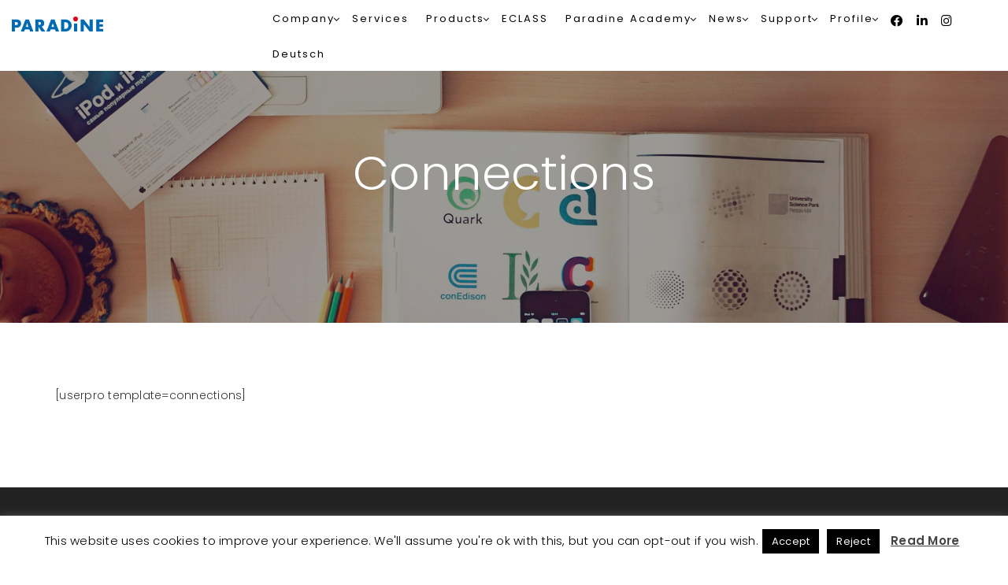

--- FILE ---
content_type: text/html; charset=UTF-8
request_url: https://www.paradine.at/connections/
body_size: 23693
content:
<!DOCTYPE html>
<html lang="en-US">

<head>
  <meta charset="UTF-8">
  <meta name="viewport" content="width=device-width, initial-scale=1.0">
  <link rel="profile" href="http://gmpg.org/xfn/11">
  <link rel="pingback" href="https://www.paradine.at/xmlrpc.php">
        <link rel="shortcut icon" href="https://www.paradine.at/wp-content/uploads/2019/04/favicon.png">       <link rel="apple-touch-icon" sizes="144x144" href="https://www.paradine.at/wp-content/uploads/2019/04/favicon.png" />  <meta name='robots' content='index, follow, max-image-preview:large, max-snippet:-1, max-video-preview:-1' />
<link rel="alternate" hreflang="en" href="https://www.paradine.at/connections/" />
<link rel="alternate" hreflang="de" href="https://www.paradine.at/de/connections/" />
<link rel="alternate" hreflang="x-default" href="https://www.paradine.at/connections/" />
<meta name="dlm-version" content="5.0.9">
	<!-- This site is optimized with the Yoast SEO plugin v23.4 - https://yoast.com/wordpress/plugins/seo/ -->
	<title>Connections &#8226; Paradine</title>
	<link rel="canonical" href="https://www.paradine.at/connections/" />
	<meta property="og:locale" content="en_US" />
	<meta property="og:type" content="article" />
	<meta property="og:title" content="Connections &#8226; Paradine" />
	<meta property="og:description" content="[userpro template=connections]" />
	<meta property="og:url" content="https://www.paradine.at/connections/" />
	<meta property="og:site_name" content="Paradine" />
	<meta property="article:publisher" content="https://www.facebook.com/paradinegmbh/" />
	<meta name="twitter:card" content="summary_large_image" />
	<meta name="twitter:site" content="@ParadineGmbH" />
	<script type="application/ld+json" class="yoast-schema-graph">{"@context":"https://schema.org","@graph":[{"@type":"WebPage","@id":"https://www.paradine.at/connections/","url":"https://www.paradine.at/connections/","name":"Connections &#8226; Paradine","isPartOf":{"@id":"https://www.paradine.at/#website"},"datePublished":"2019-10-16T10:42:25+00:00","dateModified":"2019-10-16T10:42:25+00:00","breadcrumb":{"@id":"https://www.paradine.at/connections/#breadcrumb"},"inLanguage":"en-US","potentialAction":[{"@type":"ReadAction","target":["https://www.paradine.at/connections/"]}]},{"@type":"BreadcrumbList","@id":"https://www.paradine.at/connections/#breadcrumb","itemListElement":[{"@type":"ListItem","position":1,"name":"Home","item":"https://www.paradine.at/"},{"@type":"ListItem","position":2,"name":"Connections"}]},{"@type":"WebSite","@id":"https://www.paradine.at/#website","url":"https://www.paradine.at/","name":"Paradine","description":"Master Data Management","publisher":{"@id":"https://www.paradine.at/#organization"},"potentialAction":[{"@type":"SearchAction","target":{"@type":"EntryPoint","urlTemplate":"https://www.paradine.at/?s={search_term_string}"},"query-input":{"@type":"PropertyValueSpecification","valueRequired":true,"valueName":"search_term_string"}}],"inLanguage":"en-US"},{"@type":"Organization","@id":"https://www.paradine.at/#organization","name":"Paradine GmbH","url":"https://www.paradine.at/","logo":{"@type":"ImageObject","inLanguage":"en-US","@id":"https://www.paradine.at/#/schema/logo/image/","url":"https://www.paradine.at/wp-content/uploads/2019/04/Paradine-Logo-RGB-png-3200px.png","contentUrl":"https://www.paradine.at/wp-content/uploads/2019/04/Paradine-Logo-RGB-png-3200px.png","width":1920,"height":317,"caption":"Paradine GmbH"},"image":{"@id":"https://www.paradine.at/#/schema/logo/image/"},"sameAs":["https://www.facebook.com/paradinegmbh/","https://x.com/ParadineGmbH","https://www.instagram.com/paradinegmbh/","https://www.linkedin.com/company/paradinegmbh/","http://wiki.eclass.eu/wiki/PARADINE_GmbH"]}]}</script>
	<!-- / Yoast SEO plugin. -->


<link rel='dns-prefetch' href='//use.fontawesome.com' />
<link rel="alternate" type="application/rss+xml" title="Paradine &raquo; Feed" href="https://www.paradine.at/feed/" />
<link rel="alternate" type="application/rss+xml" title="Paradine &raquo; Comments Feed" href="https://www.paradine.at/comments/feed/" />
<script type="text/javascript">
/* <![CDATA[ */
window._wpemojiSettings = {"baseUrl":"https:\/\/s.w.org\/images\/core\/emoji\/15.0.3\/72x72\/","ext":".png","svgUrl":"https:\/\/s.w.org\/images\/core\/emoji\/15.0.3\/svg\/","svgExt":".svg","source":{"concatemoji":"https:\/\/www.paradine.at\/wp-includes\/js\/wp-emoji-release.min.js?ver=6.6.4"}};
/*! This file is auto-generated */
!function(i,n){var o,s,e;function c(e){try{var t={supportTests:e,timestamp:(new Date).valueOf()};sessionStorage.setItem(o,JSON.stringify(t))}catch(e){}}function p(e,t,n){e.clearRect(0,0,e.canvas.width,e.canvas.height),e.fillText(t,0,0);var t=new Uint32Array(e.getImageData(0,0,e.canvas.width,e.canvas.height).data),r=(e.clearRect(0,0,e.canvas.width,e.canvas.height),e.fillText(n,0,0),new Uint32Array(e.getImageData(0,0,e.canvas.width,e.canvas.height).data));return t.every(function(e,t){return e===r[t]})}function u(e,t,n){switch(t){case"flag":return n(e,"\ud83c\udff3\ufe0f\u200d\u26a7\ufe0f","\ud83c\udff3\ufe0f\u200b\u26a7\ufe0f")?!1:!n(e,"\ud83c\uddfa\ud83c\uddf3","\ud83c\uddfa\u200b\ud83c\uddf3")&&!n(e,"\ud83c\udff4\udb40\udc67\udb40\udc62\udb40\udc65\udb40\udc6e\udb40\udc67\udb40\udc7f","\ud83c\udff4\u200b\udb40\udc67\u200b\udb40\udc62\u200b\udb40\udc65\u200b\udb40\udc6e\u200b\udb40\udc67\u200b\udb40\udc7f");case"emoji":return!n(e,"\ud83d\udc26\u200d\u2b1b","\ud83d\udc26\u200b\u2b1b")}return!1}function f(e,t,n){var r="undefined"!=typeof WorkerGlobalScope&&self instanceof WorkerGlobalScope?new OffscreenCanvas(300,150):i.createElement("canvas"),a=r.getContext("2d",{willReadFrequently:!0}),o=(a.textBaseline="top",a.font="600 32px Arial",{});return e.forEach(function(e){o[e]=t(a,e,n)}),o}function t(e){var t=i.createElement("script");t.src=e,t.defer=!0,i.head.appendChild(t)}"undefined"!=typeof Promise&&(o="wpEmojiSettingsSupports",s=["flag","emoji"],n.supports={everything:!0,everythingExceptFlag:!0},e=new Promise(function(e){i.addEventListener("DOMContentLoaded",e,{once:!0})}),new Promise(function(t){var n=function(){try{var e=JSON.parse(sessionStorage.getItem(o));if("object"==typeof e&&"number"==typeof e.timestamp&&(new Date).valueOf()<e.timestamp+604800&&"object"==typeof e.supportTests)return e.supportTests}catch(e){}return null}();if(!n){if("undefined"!=typeof Worker&&"undefined"!=typeof OffscreenCanvas&&"undefined"!=typeof URL&&URL.createObjectURL&&"undefined"!=typeof Blob)try{var e="postMessage("+f.toString()+"("+[JSON.stringify(s),u.toString(),p.toString()].join(",")+"));",r=new Blob([e],{type:"text/javascript"}),a=new Worker(URL.createObjectURL(r),{name:"wpTestEmojiSupports"});return void(a.onmessage=function(e){c(n=e.data),a.terminate(),t(n)})}catch(e){}c(n=f(s,u,p))}t(n)}).then(function(e){for(var t in e)n.supports[t]=e[t],n.supports.everything=n.supports.everything&&n.supports[t],"flag"!==t&&(n.supports.everythingExceptFlag=n.supports.everythingExceptFlag&&n.supports[t]);n.supports.everythingExceptFlag=n.supports.everythingExceptFlag&&!n.supports.flag,n.DOMReady=!1,n.readyCallback=function(){n.DOMReady=!0}}).then(function(){return e}).then(function(){var e;n.supports.everything||(n.readyCallback(),(e=n.source||{}).concatemoji?t(e.concatemoji):e.wpemoji&&e.twemoji&&(t(e.twemoji),t(e.wpemoji)))}))}((window,document),window._wpemojiSettings);
/* ]]> */
</script>
		<style id="content-control-block-styles">
			@media (max-width: 640px) {
	.cc-hide-on-mobile {
		display: none !important;
	}
}
@media (min-width: 641px) and (max-width: 920px) {
	.cc-hide-on-tablet {
		display: none !important;
	}
}
@media (min-width: 921px) and (max-width: 1440px) {
	.cc-hide-on-desktop {
		display: none !important;
	}
}		</style>
		<link rel='stylesheet' id='wpfd-wpbakery-style-css' href='https://www.paradine.at/wp-content/plugins/wp-file-download/app/includes/wpbakery/assets/css/wpbakery.css?ver=6.2.9' type='text/css' media='all' />
<link rel='stylesheet' id='mec-select2-style-css' href='https://www.paradine.at/wp-content/plugins/modern-events-calendar-lite/assets/packages/select2/select2.min.css?ver=7.14.1' type='text/css' media='all' />
<link rel='stylesheet' id='mec-font-icons-css' href='https://www.paradine.at/wp-content/plugins/modern-events-calendar-lite/assets/css/iconfonts.css?ver=7.14.1' type='text/css' media='all' />
<link rel='stylesheet' id='mec-frontend-style-css' href='https://www.paradine.at/wp-content/plugins/modern-events-calendar-lite/assets/css/frontend.min.css?ver=7.14.1' type='text/css' media='all' />
<link rel='stylesheet' id='mec-tooltip-style-css' href='https://www.paradine.at/wp-content/plugins/modern-events-calendar-lite/assets/packages/tooltip/tooltip.css?ver=7.14.1' type='text/css' media='all' />
<link rel='stylesheet' id='mec-tooltip-shadow-style-css' href='https://www.paradine.at/wp-content/plugins/modern-events-calendar-lite/assets/packages/tooltip/tooltipster-sideTip-shadow.min.css?ver=7.14.1' type='text/css' media='all' />
<link rel='stylesheet' id='featherlight-css' href='https://www.paradine.at/wp-content/plugins/modern-events-calendar-lite/assets/packages/featherlight/featherlight.css?ver=7.14.1' type='text/css' media='all' />
<link rel='stylesheet' id='mec-lity-style-css' href='https://www.paradine.at/wp-content/plugins/modern-events-calendar-lite/assets/packages/lity/lity.min.css?ver=7.14.1' type='text/css' media='all' />
<link rel='stylesheet' id='mec-general-calendar-style-css' href='https://www.paradine.at/wp-content/plugins/modern-events-calendar-lite/assets/css/mec-general-calendar.css?ver=7.14.1' type='text/css' media='all' />
<style id='cf-frontend-style-inline-css' type='text/css'>
@font-face {
	font-family: 'Poppins-Regular';
	font-weight: 400;
	font-display: auto;
	src: url('https://www.paradine.at/wp-content/uploads/2022/08/Poppins-Regular.woff') format('woff');
}
@font-face {
	font-family: 'Poppins-Regular';
	font-weight: 700;
	font-display: auto;
	src: url('https://www.paradine.at/wp-content/uploads/2022/08/Poppins-Bold.woff') format('woff');
}
@font-face {
	font-family: 'Poppins-Regular';
	font-weight: 100;
	font-display: auto;
	src: url('https://www.paradine.at/wp-content/uploads/2022/08/Poppins-Thin.woff') format('woff');
}
@font-face {
	font-family: 'Poppins-Regular';
	font-weight: 600;
	font-display: auto;
	src: url('https://www.paradine.at/wp-content/uploads/2022/08/Poppins-SemiBold.woff') format('woff');
}
@font-face {
	font-family: 'Poppins-Regular';
	font-weight: 300;
	font-display: auto;
	src: url('https://www.paradine.at/wp-content/uploads/2022/08/Poppins-Light.woff') format('woff');
}
</style>
<link rel='stylesheet' id='dashicons-css' href='https://www.paradine.at/wp-includes/css/dashicons.min.css?ver=6.6.4' type='text/css' media='all' />
<link rel='stylesheet' id='elusive-css' href='https://www.paradine.at/wp-content/plugins/menu-icons/vendor/codeinwp/icon-picker/css/types/elusive.min.css?ver=2.0' type='text/css' media='all' />
<link rel='stylesheet' id='menu-icon-font-awesome-css' href='https://www.paradine.at/wp-content/plugins/menu-icons/css/fontawesome/css/all.min.css?ver=5.15.4' type='text/css' media='all' />
<link rel='stylesheet' id='foundation-icons-css' href='https://www.paradine.at/wp-content/plugins/menu-icons/vendor/codeinwp/icon-picker/css/types/foundation-icons.min.css?ver=3.0' type='text/css' media='all' />
<link rel='stylesheet' id='genericons-css' href='https://www.paradine.at/wp-content/plugins/menu-icons/vendor/codeinwp/icon-picker/css/types/genericons.min.css?ver=3.4' type='text/css' media='all' />
<link rel='stylesheet' id='menu-icons-extra-css' href='https://www.paradine.at/wp-content/plugins/menu-icons/css/extra.min.css?ver=0.13.15' type='text/css' media='all' />
<style id='wp-emoji-styles-inline-css' type='text/css'>

	img.wp-smiley, img.emoji {
		display: inline !important;
		border: none !important;
		box-shadow: none !important;
		height: 1em !important;
		width: 1em !important;
		margin: 0 0.07em !important;
		vertical-align: -0.1em !important;
		background: none !important;
		padding: 0 !important;
	}
</style>
<link rel='stylesheet' id='wp-block-library-css' href='https://www.paradine.at/wp-includes/css/dist/block-library/style.min.css?ver=6.6.4' type='text/css' media='all' />
<link rel='stylesheet' id='bplugins-plyrio-css' href='https://www.paradine.at/wp-content/plugins/html5-video-player/public/css/h5vp.css?ver=2.5.33' type='text/css' media='all' />
<link rel='stylesheet' id='html5-player-video-style-css' href='https://www.paradine.at/wp-content/plugins/html5-video-player/dist/frontend.css?ver=2.5.33' type='text/css' media='all' />
<link rel='stylesheet' id='content-control-block-styles-css' href='https://www.paradine.at/wp-content/plugins/content-control/dist/style-block-editor.css?ver=2.5.0' type='text/css' media='all' />
<style id='classic-theme-styles-inline-css' type='text/css'>
/*! This file is auto-generated */
.wp-block-button__link{color:#fff;background-color:#32373c;border-radius:9999px;box-shadow:none;text-decoration:none;padding:calc(.667em + 2px) calc(1.333em + 2px);font-size:1.125em}.wp-block-file__button{background:#32373c;color:#fff;text-decoration:none}
</style>
<style id='global-styles-inline-css' type='text/css'>
:root{--wp--preset--aspect-ratio--square: 1;--wp--preset--aspect-ratio--4-3: 4/3;--wp--preset--aspect-ratio--3-4: 3/4;--wp--preset--aspect-ratio--3-2: 3/2;--wp--preset--aspect-ratio--2-3: 2/3;--wp--preset--aspect-ratio--16-9: 16/9;--wp--preset--aspect-ratio--9-16: 9/16;--wp--preset--color--black: #000000;--wp--preset--color--cyan-bluish-gray: #abb8c3;--wp--preset--color--white: #ffffff;--wp--preset--color--pale-pink: #f78da7;--wp--preset--color--vivid-red: #cf2e2e;--wp--preset--color--luminous-vivid-orange: #ff6900;--wp--preset--color--luminous-vivid-amber: #fcb900;--wp--preset--color--light-green-cyan: #7bdcb5;--wp--preset--color--vivid-green-cyan: #00d084;--wp--preset--color--pale-cyan-blue: #8ed1fc;--wp--preset--color--vivid-cyan-blue: #0693e3;--wp--preset--color--vivid-purple: #9b51e0;--wp--preset--gradient--vivid-cyan-blue-to-vivid-purple: linear-gradient(135deg,rgba(6,147,227,1) 0%,rgb(155,81,224) 100%);--wp--preset--gradient--light-green-cyan-to-vivid-green-cyan: linear-gradient(135deg,rgb(122,220,180) 0%,rgb(0,208,130) 100%);--wp--preset--gradient--luminous-vivid-amber-to-luminous-vivid-orange: linear-gradient(135deg,rgba(252,185,0,1) 0%,rgba(255,105,0,1) 100%);--wp--preset--gradient--luminous-vivid-orange-to-vivid-red: linear-gradient(135deg,rgba(255,105,0,1) 0%,rgb(207,46,46) 100%);--wp--preset--gradient--very-light-gray-to-cyan-bluish-gray: linear-gradient(135deg,rgb(238,238,238) 0%,rgb(169,184,195) 100%);--wp--preset--gradient--cool-to-warm-spectrum: linear-gradient(135deg,rgb(74,234,220) 0%,rgb(151,120,209) 20%,rgb(207,42,186) 40%,rgb(238,44,130) 60%,rgb(251,105,98) 80%,rgb(254,248,76) 100%);--wp--preset--gradient--blush-light-purple: linear-gradient(135deg,rgb(255,206,236) 0%,rgb(152,150,240) 100%);--wp--preset--gradient--blush-bordeaux: linear-gradient(135deg,rgb(254,205,165) 0%,rgb(254,45,45) 50%,rgb(107,0,62) 100%);--wp--preset--gradient--luminous-dusk: linear-gradient(135deg,rgb(255,203,112) 0%,rgb(199,81,192) 50%,rgb(65,88,208) 100%);--wp--preset--gradient--pale-ocean: linear-gradient(135deg,rgb(255,245,203) 0%,rgb(182,227,212) 50%,rgb(51,167,181) 100%);--wp--preset--gradient--electric-grass: linear-gradient(135deg,rgb(202,248,128) 0%,rgb(113,206,126) 100%);--wp--preset--gradient--midnight: linear-gradient(135deg,rgb(2,3,129) 0%,rgb(40,116,252) 100%);--wp--preset--font-size--small: 13px;--wp--preset--font-size--medium: 20px;--wp--preset--font-size--large: 36px;--wp--preset--font-size--x-large: 42px;--wp--preset--spacing--20: 0.44rem;--wp--preset--spacing--30: 0.67rem;--wp--preset--spacing--40: 1rem;--wp--preset--spacing--50: 1.5rem;--wp--preset--spacing--60: 2.25rem;--wp--preset--spacing--70: 3.38rem;--wp--preset--spacing--80: 5.06rem;--wp--preset--shadow--natural: 6px 6px 9px rgba(0, 0, 0, 0.2);--wp--preset--shadow--deep: 12px 12px 50px rgba(0, 0, 0, 0.4);--wp--preset--shadow--sharp: 6px 6px 0px rgba(0, 0, 0, 0.2);--wp--preset--shadow--outlined: 6px 6px 0px -3px rgba(255, 255, 255, 1), 6px 6px rgba(0, 0, 0, 1);--wp--preset--shadow--crisp: 6px 6px 0px rgba(0, 0, 0, 1);}:where(.is-layout-flex){gap: 0.5em;}:where(.is-layout-grid){gap: 0.5em;}body .is-layout-flex{display: flex;}.is-layout-flex{flex-wrap: wrap;align-items: center;}.is-layout-flex > :is(*, div){margin: 0;}body .is-layout-grid{display: grid;}.is-layout-grid > :is(*, div){margin: 0;}:where(.wp-block-columns.is-layout-flex){gap: 2em;}:where(.wp-block-columns.is-layout-grid){gap: 2em;}:where(.wp-block-post-template.is-layout-flex){gap: 1.25em;}:where(.wp-block-post-template.is-layout-grid){gap: 1.25em;}.has-black-color{color: var(--wp--preset--color--black) !important;}.has-cyan-bluish-gray-color{color: var(--wp--preset--color--cyan-bluish-gray) !important;}.has-white-color{color: var(--wp--preset--color--white) !important;}.has-pale-pink-color{color: var(--wp--preset--color--pale-pink) !important;}.has-vivid-red-color{color: var(--wp--preset--color--vivid-red) !important;}.has-luminous-vivid-orange-color{color: var(--wp--preset--color--luminous-vivid-orange) !important;}.has-luminous-vivid-amber-color{color: var(--wp--preset--color--luminous-vivid-amber) !important;}.has-light-green-cyan-color{color: var(--wp--preset--color--light-green-cyan) !important;}.has-vivid-green-cyan-color{color: var(--wp--preset--color--vivid-green-cyan) !important;}.has-pale-cyan-blue-color{color: var(--wp--preset--color--pale-cyan-blue) !important;}.has-vivid-cyan-blue-color{color: var(--wp--preset--color--vivid-cyan-blue) !important;}.has-vivid-purple-color{color: var(--wp--preset--color--vivid-purple) !important;}.has-black-background-color{background-color: var(--wp--preset--color--black) !important;}.has-cyan-bluish-gray-background-color{background-color: var(--wp--preset--color--cyan-bluish-gray) !important;}.has-white-background-color{background-color: var(--wp--preset--color--white) !important;}.has-pale-pink-background-color{background-color: var(--wp--preset--color--pale-pink) !important;}.has-vivid-red-background-color{background-color: var(--wp--preset--color--vivid-red) !important;}.has-luminous-vivid-orange-background-color{background-color: var(--wp--preset--color--luminous-vivid-orange) !important;}.has-luminous-vivid-amber-background-color{background-color: var(--wp--preset--color--luminous-vivid-amber) !important;}.has-light-green-cyan-background-color{background-color: var(--wp--preset--color--light-green-cyan) !important;}.has-vivid-green-cyan-background-color{background-color: var(--wp--preset--color--vivid-green-cyan) !important;}.has-pale-cyan-blue-background-color{background-color: var(--wp--preset--color--pale-cyan-blue) !important;}.has-vivid-cyan-blue-background-color{background-color: var(--wp--preset--color--vivid-cyan-blue) !important;}.has-vivid-purple-background-color{background-color: var(--wp--preset--color--vivid-purple) !important;}.has-black-border-color{border-color: var(--wp--preset--color--black) !important;}.has-cyan-bluish-gray-border-color{border-color: var(--wp--preset--color--cyan-bluish-gray) !important;}.has-white-border-color{border-color: var(--wp--preset--color--white) !important;}.has-pale-pink-border-color{border-color: var(--wp--preset--color--pale-pink) !important;}.has-vivid-red-border-color{border-color: var(--wp--preset--color--vivid-red) !important;}.has-luminous-vivid-orange-border-color{border-color: var(--wp--preset--color--luminous-vivid-orange) !important;}.has-luminous-vivid-amber-border-color{border-color: var(--wp--preset--color--luminous-vivid-amber) !important;}.has-light-green-cyan-border-color{border-color: var(--wp--preset--color--light-green-cyan) !important;}.has-vivid-green-cyan-border-color{border-color: var(--wp--preset--color--vivid-green-cyan) !important;}.has-pale-cyan-blue-border-color{border-color: var(--wp--preset--color--pale-cyan-blue) !important;}.has-vivid-cyan-blue-border-color{border-color: var(--wp--preset--color--vivid-cyan-blue) !important;}.has-vivid-purple-border-color{border-color: var(--wp--preset--color--vivid-purple) !important;}.has-vivid-cyan-blue-to-vivid-purple-gradient-background{background: var(--wp--preset--gradient--vivid-cyan-blue-to-vivid-purple) !important;}.has-light-green-cyan-to-vivid-green-cyan-gradient-background{background: var(--wp--preset--gradient--light-green-cyan-to-vivid-green-cyan) !important;}.has-luminous-vivid-amber-to-luminous-vivid-orange-gradient-background{background: var(--wp--preset--gradient--luminous-vivid-amber-to-luminous-vivid-orange) !important;}.has-luminous-vivid-orange-to-vivid-red-gradient-background{background: var(--wp--preset--gradient--luminous-vivid-orange-to-vivid-red) !important;}.has-very-light-gray-to-cyan-bluish-gray-gradient-background{background: var(--wp--preset--gradient--very-light-gray-to-cyan-bluish-gray) !important;}.has-cool-to-warm-spectrum-gradient-background{background: var(--wp--preset--gradient--cool-to-warm-spectrum) !important;}.has-blush-light-purple-gradient-background{background: var(--wp--preset--gradient--blush-light-purple) !important;}.has-blush-bordeaux-gradient-background{background: var(--wp--preset--gradient--blush-bordeaux) !important;}.has-luminous-dusk-gradient-background{background: var(--wp--preset--gradient--luminous-dusk) !important;}.has-pale-ocean-gradient-background{background: var(--wp--preset--gradient--pale-ocean) !important;}.has-electric-grass-gradient-background{background: var(--wp--preset--gradient--electric-grass) !important;}.has-midnight-gradient-background{background: var(--wp--preset--gradient--midnight) !important;}.has-small-font-size{font-size: var(--wp--preset--font-size--small) !important;}.has-medium-font-size{font-size: var(--wp--preset--font-size--medium) !important;}.has-large-font-size{font-size: var(--wp--preset--font-size--large) !important;}.has-x-large-font-size{font-size: var(--wp--preset--font-size--x-large) !important;}
:where(.wp-block-post-template.is-layout-flex){gap: 1.25em;}:where(.wp-block-post-template.is-layout-grid){gap: 1.25em;}
:where(.wp-block-columns.is-layout-flex){gap: 2em;}:where(.wp-block-columns.is-layout-grid){gap: 2em;}
:root :where(.wp-block-pullquote){font-size: 1.5em;line-height: 1.6;}
</style>
<link rel='stylesheet' id='contact-form-7-css' href='https://www.paradine.at/wp-content/plugins/contact-form-7/includes/css/styles.css?ver=5.9.8' type='text/css' media='all' />
<link rel='stylesheet' id='cookie-law-info-css' href='https://www.paradine.at/wp-content/plugins/cookie-law-info/legacy/public/css/cookie-law-info-public.css?ver=3.2.6' type='text/css' media='all' />
<link rel='stylesheet' id='cookie-law-info-gdpr-css' href='https://www.paradine.at/wp-content/plugins/cookie-law-info/legacy/public/css/cookie-law-info-gdpr.css?ver=3.2.6' type='text/css' media='all' />
<link rel='stylesheet' id='siliconfolio-css' href='https://www.paradine.at/wp-content/plugins/pioneer-portfolio/framework/css/style.css?ver=6.6.4' type='text/css' media='all' />
<link rel='stylesheet' id='pioneer_vegas-css' href='https://www.paradine.at/wp-content/plugins/pioneer-shortcodes/vc_extend/vegas.min.css?ver=1' type='text/css' media='all' />
<link rel='stylesheet' id='pioneer_vc_style-css' href='https://www.paradine.at/wp-content/plugins/pioneer-shortcodes/vc_extend/vc.css?ver=1' type='text/css' media='all' />
<link rel='stylesheet' id='super-rss-reader-css' href='https://www.paradine.at/wp-content/plugins/super-rss-reader/public/css/style.min.css?ver=5.2' type='text/css' media='all' />
<link rel='stylesheet' id='wpfd-modal-css' href='https://www.paradine.at/wp-content/plugins/wp-file-download/app/admin/assets/css/leanmodal.css?ver=6.6.4' type='text/css' media='all' />
<link rel='stylesheet' id='wpfd-viewer-css' href='https://www.paradine.at/wp-content/plugins/wp-file-download/app/site/assets/css/viewer.css?ver=6.2.9' type='text/css' media='all' />
<link rel='stylesheet' id='wpml-menu-item-0-css' href='https://www.paradine.at/wp-content/plugins/sitepress-multilingual-cms/templates/language-switchers/menu-item/style.min.css?ver=1' type='text/css' media='all' />
<style id='wpml-menu-item-0-inline-css' type='text/css'>
.wpml-ls-slot-2, .wpml-ls-slot-2 a, .wpml-ls-slot-2 a:visited{color:#0b6ab3;}.wpml-ls-slot-2:hover, .wpml-ls-slot-2:hover a, .wpml-ls-slot-2 a:hover{color:#0b6ab3;}
li.wpml-ls-item ul { min-width: 45px !important; margin-left: -5px !important; width: 58px !important; }
</style>
<link rel='stylesheet' id='email-before-download-css' href='https://www.paradine.at/wp-content/plugins/email-before-download/public/css/email-before-download-public.css?ver=6.9.8' type='text/css' media='all' />
<link rel='stylesheet' id='wpdreams-asl-basic-css' href='https://www.paradine.at/wp-content/plugins/ajax-search-lite/css/style.basic.css?ver=4.12.2' type='text/css' media='all' />
<link rel='stylesheet' id='wpdreams-asl-instance-css' href='https://www.paradine.at/wp-content/plugins/ajax-search-lite/css/style-underline.css?ver=4.12.2' type='text/css' media='all' />
<link rel='stylesheet' id='newsletter-css' href='https://www.paradine.at/wp-content/plugins/newsletter/style.css?ver=8.5.0' type='text/css' media='all' />
<link rel='stylesheet' id='bfa-font-awesome-css' href='https://use.fontawesome.com/releases/v5.15.4/css/all.css?ver=2.0.3' type='text/css' media='all' />
<link rel='stylesheet' id='bfa-font-awesome-v4-shim-css' href='https://use.fontawesome.com/releases/v5.15.4/css/v4-shims.css?ver=2.0.3' type='text/css' media='all' />
<style id='bfa-font-awesome-v4-shim-inline-css' type='text/css'>

			@font-face {
				font-family: 'FontAwesome';
				src: url('https://use.fontawesome.com/releases/v5.15.4/webfonts/fa-brands-400.eot'),
				url('https://use.fontawesome.com/releases/v5.15.4/webfonts/fa-brands-400.eot?#iefix') format('embedded-opentype'),
				url('https://use.fontawesome.com/releases/v5.15.4/webfonts/fa-brands-400.woff2') format('woff2'),
				url('https://use.fontawesome.com/releases/v5.15.4/webfonts/fa-brands-400.woff') format('woff'),
				url('https://use.fontawesome.com/releases/v5.15.4/webfonts/fa-brands-400.ttf') format('truetype'),
				url('https://use.fontawesome.com/releases/v5.15.4/webfonts/fa-brands-400.svg#fontawesome') format('svg');
			}

			@font-face {
				font-family: 'FontAwesome';
				src: url('https://use.fontawesome.com/releases/v5.15.4/webfonts/fa-solid-900.eot'),
				url('https://use.fontawesome.com/releases/v5.15.4/webfonts/fa-solid-900.eot?#iefix') format('embedded-opentype'),
				url('https://use.fontawesome.com/releases/v5.15.4/webfonts/fa-solid-900.woff2') format('woff2'),
				url('https://use.fontawesome.com/releases/v5.15.4/webfonts/fa-solid-900.woff') format('woff'),
				url('https://use.fontawesome.com/releases/v5.15.4/webfonts/fa-solid-900.ttf') format('truetype'),
				url('https://use.fontawesome.com/releases/v5.15.4/webfonts/fa-solid-900.svg#fontawesome') format('svg');
			}

			@font-face {
				font-family: 'FontAwesome';
				src: url('https://use.fontawesome.com/releases/v5.15.4/webfonts/fa-regular-400.eot'),
				url('https://use.fontawesome.com/releases/v5.15.4/webfonts/fa-regular-400.eot?#iefix') format('embedded-opentype'),
				url('https://use.fontawesome.com/releases/v5.15.4/webfonts/fa-regular-400.woff2') format('woff2'),
				url('https://use.fontawesome.com/releases/v5.15.4/webfonts/fa-regular-400.woff') format('woff'),
				url('https://use.fontawesome.com/releases/v5.15.4/webfonts/fa-regular-400.ttf') format('truetype'),
				url('https://use.fontawesome.com/releases/v5.15.4/webfonts/fa-regular-400.svg#fontawesome') format('svg');
				unicode-range: U+F004-F005,U+F007,U+F017,U+F022,U+F024,U+F02E,U+F03E,U+F044,U+F057-F059,U+F06E,U+F070,U+F075,U+F07B-F07C,U+F080,U+F086,U+F089,U+F094,U+F09D,U+F0A0,U+F0A4-F0A7,U+F0C5,U+F0C7-F0C8,U+F0E0,U+F0EB,U+F0F3,U+F0F8,U+F0FE,U+F111,U+F118-F11A,U+F11C,U+F133,U+F144,U+F146,U+F14A,U+F14D-F14E,U+F150-F152,U+F15B-F15C,U+F164-F165,U+F185-F186,U+F191-F192,U+F1AD,U+F1C1-F1C9,U+F1CD,U+F1D8,U+F1E3,U+F1EA,U+F1F6,U+F1F9,U+F20A,U+F247-F249,U+F24D,U+F254-F25B,U+F25D,U+F267,U+F271-F274,U+F279,U+F28B,U+F28D,U+F2B5-F2B6,U+F2B9,U+F2BB,U+F2BD,U+F2C1-F2C2,U+F2D0,U+F2D2,U+F2DC,U+F2ED,U+F328,U+F358-F35B,U+F3A5,U+F3D1,U+F410,U+F4AD;
			}
		
</style>
<link rel='stylesheet' id='bootstrap-css' href='https://www.paradine.at/wp-content/themes/new-pioneer/assets/css/bootstrap.min.css?ver=1.0.7' type='text/css' media='all' />
<link rel='stylesheet' id='pioneer-style-css' href='https://www.paradine.at/wp-content/themes/new-pioneer/style.css?ver=1.0.7' type='text/css' media='all' />
<link rel='stylesheet' id='pioneer-style-css-css' href='https://www.paradine.at/wp-content/themes/new-pioneer/assets/css/theme-style.css?ver=1.0.7' type='text/css' media='all' />
<style id='pioneer-style-css-inline-css' type='text/css'>
/* Custom CSS */
 #status {background: #3366ff;}
a:hover, a:focus {color: #3366ff;}
.search-area form > div:before {color: #3366ff;}
.navbar-custom .nav li.active a {color: #3366ff !important; }
.navbar-custom .nav li.active a:hover {color: #3366ff; }
.nav .badge {background-color: #3366ff;}
.navbar-nav ul.sm-nowrap .current-menu-ancestor > a {color: #3366ff;}
.navbar-nav ul.sm-nowrap .current-menu-ancestor li.current-menu-item a {color: #3366ff}
.posts .widget-title {border-bottom: 1px solid #3366ff;}
.posts .widget > h5 {border-bottom: 2px solid #3366ff;}
.sidebar .widget-title:after {background: #3366ff;}
.entry-meta ul li i {color: #3366ff;}
.entry-meta ul li a:hover {color:#3366ff;}
.nav-previous a:hover {background: #3366ff;}
.nav-next a:hover {background: #3366ff;}
.image-slider a.video-thumb:hover:after {background: #3366ff;}
.image-slider a.video-thumb:before {color: #3366ff;}
.meta-slider i {color: #3366ff;}
button:hover,html input[type='button']:hover,input[type='reset']:hover,input[type='submit']:hover {background: #3366ff;}
.search-content form > div:before {color: #3366ff;}
.tagcloud a:hover {background: #3366ff;}
.pioneer_image_wrapper {background: #3366ff;}
.tweet_list li:before {color: #3366ff;}
.tweet_text a { color: #3366ff }
.rsBlock-meta li i {color: #3366ff;}
.gallery-slider .owl-nav [class*='owl-']:hover {background: #3366ff;}
.promo-text.icons {color:#3366ff;   }
.promo-border.icons{color: #3366ff;}
.promo-icon i {color:#3366ff;}
.hi-icon-effect .hi-icon {color: #3366ff;}
.pioneer_icon_box .multi-serv-icon { background: #3366ff;}
.multi-serv-icon i { color: #3366ff }
.small-block.creative .small-title-sub{color: #3366ff;}
.small-list ul li i {color: #3366ff;}
.small-title:before {background-color: #3366ff;}
.about-us-title:before {background-color: #3366ff;}
.about-us-list ul li i {color: #3366ff;}
.color-bold {color: #3366ff;}
.serv-marg i {color: #3366ff;}
.serv-icon i { color: #3366ff }
.blog-desc li i{color:#3366ff;}
.progress-bar {background-color: #3366ff;}
.woocommerce-breadcrumb a {color:#3366ff;}
.soc-about li a:hover { color: #3366ff;}
.fact-icon {color: #3366ff;}
.nav-links a:hover {border-color: #3366ff;background: #3366ff;}
.nav-links span.current {background: #3366ff;}
.pioneer_pg_single span {border: 1px solid #3366ff;}
.pioneer_pg_single a:hover > span { border: 1px solid #3366ff; }
.contact-composer li i{color:#3366ff;}
.footer .footer-area .soc-footer li a:hover {color: #3366ff;}
.post-set:hover ul.icon-links li a:hover,.post-set:hover ul.icon-links li a:focus {color: #3366ff;}
.blog-main:hover ul.icon-links li a:hover,.blog-main:hover ul.icon-links li a:focus {color: #3366ff;}
.new-services .new-services-icon span{color:#3366ff;}
.new-services .new-services-icon:after {background: #3366ff;}
.contact-icon { background: #3366ff;}
.pricing_tables_name {color:#3366ff;}
.pricing_tables_buttons a {background: #3366ff;}
.burger_pioneer_menu_overlay_normal .burger_pioneer_main_menu .current-menu-parent > a, .burger_pioneer_menu_overlay_normal .burger_pioneer_main_menu .current-page-parent > a, .burger_pioneer_menu_overlay_normal .burger_pioneer_main_menu .current_page_parent > a {color: #3366ff;}
.burger_pioneer_menu_overlay_normal .burger_pioneer_main_menu li.menu-item-has-children > a.sub-active {color: #3366ff;}
.burger_pioneer_menu_overlay_normal li.current-menu-item > a,.burger_pioneer_menu_overlay_normal li.current-page-item > a {color: #3366ff;}
.menu-transparent .navbar.top-nav-collapse .nav > li > a.active-menu {color: #3366ff !important;}
.scroll-top {background-color: #3366ff;}
.travel-deals-list ul li i{color:#3366ff;}
.food-deals-list i{color:#3366ff;}
.btn-pink {border: 2px solid #3366ff;background-color: #3366ff;}
.carousel-indicators .active {background-color: #3366ff; }
figure.effect-bubba:hover {background: #3366ff;}
.video-button a:hover {color:#3366ff;}
.services-list i {color: #3366ff;}
.single-portfolio-list li i{color:#3366ff;}
.woocommerce-error, .woocommerce-info, .woocommerce-message {border-top: 3px solid #3366ff !important;}
.woocommerce-message {border-top-color: #3366ff !important;}
.woocommerce-message:before {color: #3366ff !important;}
.woocommerce #respond input#submit.added::after, .woocommerce a.button.added::after, .woocommerce button.button.added::after, .woocommerce input.button.added::after {color: #FF3B30 !important;}
.pioneer_cart_icon {background-color: #3366ff;}
.woocommerce a.button.woo-button-home:hover {color: #3366ff !important;}
.woocommerce-info {border-top-color: #3366ff !important;}
.woocommerce-info:before {color: #3366ff !important;}
.woocommerce-error:before {color:#3366ff !important;}
.woocommerce-error {border-top-color: #3366ff !important;}
.badge.pricing.sale {background-color: #3366ff;}
.page-numbers span.current {background-color: #3366ff;}
.page-numbers span.current:focus, .page-numbers a:hover {background-color: #3366ff;}
#load_more_port_masorny_posts.disabled,#load_more_port_masorny_posts.disabled:hover {background: #3366ff;border-color: #3366ff;}
#load_more_port_masorny_posts:hover {border-color: #3366ff;background: #3366ff;}
.pioneer_conosle_done_text i:before { background: #3366ff;}
.video-button a:hover i{color:#3366ff;}
.current-cat .filter_button,.filter_button:hover {border-color: #3366ff;background: #3366ff;}
figure.effect-bubba:hover figcaption {background: #3366ff;}
.post-thumbnail .single-item {background: rgba(51,102,255,0.6);}
.page-numbers span.current:focus, .page-numbers span.current:hover {background-color: #3366ff;} 
/* Custom CSS END */
</style>
<link rel='stylesheet' id='fontawesome-icons-css' href='https://www.paradine.at/wp-content/themes/new-pioneer/assets/css/font-awesome.min.css?ver=1.0.7' type='text/css' media='all' />
<link rel='stylesheet' id='simple-icons-css' href='https://www.paradine.at/wp-content/themes/new-pioneer/assets/css/simple-line-icons.css?ver=1.0.7' type='text/css' media='all' />
<link rel='stylesheet' id='linea-icons-css' href='https://www.paradine.at/wp-content/themes/new-pioneer/assets/css/linea-icons.css?ver=1.0.7' type='text/css' media='all' />
<link rel='stylesheet' id='owl-carousel-css' href='https://www.paradine.at/wp-content/themes/new-pioneer/assets/css/owl.carousel.css?ver=1.0.7' type='text/css' media='all' />
<link rel='stylesheet' id='swipebox-css' href='https://www.paradine.at/wp-content/themes/new-pioneer/assets/css/swipebox.css?ver=1.0.7' type='text/css' media='all' />
<link rel='stylesheet' id='animate-css' href='https://www.paradine.at/wp-content/themes/new-pioneer/assets/css/animate.css?ver=1.0.7' type='text/css' media='all' />
<link rel='stylesheet' id='pioneer-woocommerce-css' href='https://www.paradine.at/wp-content/themes/new-pioneer/assets/css/woocommerce.css?ver=1.0.7' type='text/css' media='all' />
<link rel='stylesheet' id='pioneer-responsive-css' href='https://www.paradine.at/wp-content/themes/new-pioneer/assets/css/responsive.css?ver=1.0.7' type='text/css' media='all' />
<script type="text/javascript" src="https://www.paradine.at/wp-includes/js/jquery/jquery.min.js?ver=3.7.1" id="jquery-core-js"></script>
<script type="text/javascript" src="https://www.paradine.at/wp-includes/js/jquery/jquery-migrate.min.js?ver=3.4.1" id="jquery-migrate-js"></script>
<script type="text/javascript" id="cookie-law-info-js-extra">
/* <![CDATA[ */
var Cli_Data = {"nn_cookie_ids":[],"cookielist":[],"non_necessary_cookies":[],"ccpaEnabled":"","ccpaRegionBased":"","ccpaBarEnabled":"","strictlyEnabled":["necessary","obligatoire"],"ccpaType":"gdpr","js_blocking":"","custom_integration":"","triggerDomRefresh":"","secure_cookies":""};
var cli_cookiebar_settings = {"animate_speed_hide":"500","animate_speed_show":"500","background":"#FFF","border":"#b1a6a6c2","border_on":"","button_1_button_colour":"#000","button_1_button_hover":"#000000","button_1_link_colour":"#fff","button_1_as_button":"1","button_1_new_win":"","button_2_button_colour":"#333","button_2_button_hover":"#292929","button_2_link_colour":"#444","button_2_as_button":"","button_2_hidebar":"","button_3_button_colour":"#000","button_3_button_hover":"#000000","button_3_link_colour":"#fff","button_3_as_button":"1","button_3_new_win":"","button_4_button_colour":"#000","button_4_button_hover":"#000000","button_4_link_colour":"#fff","button_4_as_button":"1","button_7_button_colour":"#61a229","button_7_button_hover":"#4e8221","button_7_link_colour":"#fff","button_7_as_button":"1","button_7_new_win":"","font_family":"inherit","header_fix":"","notify_animate_hide":"1","notify_animate_show":"","notify_div_id":"#cookie-law-info-bar","notify_position_horizontal":"right","notify_position_vertical":"bottom","scroll_close":"","scroll_close_reload":"","accept_close_reload":"","reject_close_reload":"","showagain_tab":"","showagain_background":"#fff","showagain_border":"#000","showagain_div_id":"#cookie-law-info-again","showagain_x_position":"100px","text":"#000","show_once_yn":"","show_once":"10000","logging_on":"","as_popup":"","popup_overlay":"1","bar_heading_text":"","cookie_bar_as":"banner","popup_showagain_position":"bottom-right","widget_position":"left"};
var log_object = {"ajax_url":"https:\/\/www.paradine.at\/wp-admin\/admin-ajax.php"};
/* ]]> */
</script>
<script type="text/javascript" src="https://www.paradine.at/wp-content/plugins/cookie-law-info/legacy/public/js/cookie-law-info-public.js?ver=3.2.6" id="cookie-law-info-js"></script>
<script type="text/javascript" src="https://www.paradine.at/wp-content/plugins/super-rss-reader/public/js/jquery.easy-ticker.min.js?ver=5.2" id="jquery-easy-ticker-js"></script>
<script type="text/javascript" src="https://www.paradine.at/wp-content/plugins/super-rss-reader/public/js/script.min.js?ver=5.2" id="super-rss-reader-js"></script>
<script type="text/javascript" id="wpfd-mediaTable-js-extra">
/* <![CDATA[ */
var wpfd_var = {"adminurl":"https:\/\/www.paradine.at\/wp-admin\/admin.php","wpfdajaxurl":"https:\/\/www.paradine.at\/wp-admin\/admin-ajax.php?juwpfisadmin=false&action=wpfd&"};
/* ]]> */
</script>
<script type="text/javascript" src="https://www.paradine.at/wp-content/plugins/wp-file-download/app/site/themes/wpfd-table/js/jquery.mediaTable.js?ver=6.6.4" id="wpfd-mediaTable-js"></script>
<script type="text/javascript" src="https://www.paradine.at/wp-content/plugins/wp-file-download/app/admin/assets/js/jquery.leanModal.min.js?ver=6.6.4" id="wpfd-modal-js"></script>
<script type="text/javascript" id="wpfd-modal-init-js-extra">
/* <![CDATA[ */
var wpfdmodalvars = {"adminurl":"https:\/\/www.paradine.at\/wp-admin\/","wpfd_iframe_title":"WP File Download Iframe"};
/* ]]> */
</script>
<script type="text/javascript" src="https://www.paradine.at/wp-content/plugins/wp-file-download/app/site/assets/js/leanmodal.init.js?ver=6.6.4" id="wpfd-modal-init-js"></script>
<link rel="https://api.w.org/" href="https://www.paradine.at/wp-json/" /><link rel="alternate" title="JSON" type="application/json" href="https://www.paradine.at/wp-json/wp/v2/pages/4130" /><link rel="EditURI" type="application/rsd+xml" title="RSD" href="https://www.paradine.at/xmlrpc.php?rsd" />
<meta name="generator" content="WordPress 6.6.4" />
<link rel='shortlink' href='https://www.paradine.at/?p=4130' />
<link rel="alternate" title="oEmbed (JSON)" type="application/json+oembed" href="https://www.paradine.at/wp-json/oembed/1.0/embed?url=https%3A%2F%2Fwww.paradine.at%2Fconnections%2F" />
<link rel="alternate" title="oEmbed (XML)" type="text/xml+oembed" href="https://www.paradine.at/wp-json/oembed/1.0/embed?url=https%3A%2F%2Fwww.paradine.at%2Fconnections%2F&#038;format=xml" />
<meta name="generator" content="WPML ver:4.6.13 stt:1,3;" />
<link type="text/css" rel="stylesheet" href="https://www.paradine.at/wp-content/plugins/category-specific-rss-feed-menu/wp_cat_rss_style.css" />
<script id="mcjs">!function(c,h,i,m,p){m=c.createElement(h),p=c.getElementsByTagName(h)[0],m.async=1,m.src=i,p.parentNode.insertBefore(m,p)}(document,"script","https://chimpstatic.com/mcjs-connected/js/users/8fa57819a846ec8a14ab8a796/9ff16e603d9a57910f6041426.js");</script><style id="wpfd_custom_css"></style> <style> #h5vpQuickPlayer { width: 100%; max-width: 100%; margin: 0 auto; } </style> <!-- Analytics by WP Statistics v14.10 - https://wp-statistics.com/ -->
<meta name="generator" content="Powered by WPBakery Page Builder - drag and drop page builder for WordPress."/>
<style class="wpcode-css-snippet">.wpfd-single-file--buttons {
	display: none !important;
}

.wpfd-single-file--icon {
    flex-basis: auto !important;
}

.wpfd-single-file--icon .wpfd-icon-placeholder {
    width: 22px !important;
    height: 22px !important;
}

.wpfd-single-file .wpfd-file-content {
    padding-left: 10px !important;
}

.wpfd-single-file .wpfd-file-content--title {
    font-size: 18px !important;
    font-weight: normal !important;
}

.wpfd-single-file .wpfd-file-content--meta {
    display: none;
}

.wpfd-single-file {
	margin-top: -25px !important;
    padding: 0 0 10px 0 !important;
}</style>			            <style>
				            
					div[id*='ajaxsearchlitesettings'].searchsettings .asl_option_inner label {
						font-size: 0px !important;
						color: rgba(0, 0, 0, 0);
					}
					div[id*='ajaxsearchlitesettings'].searchsettings .asl_option_inner label:after {
						font-size: 11px !important;
						position: absolute;
						top: 0;
						left: 0;
						z-index: 1;
					}
					.asl_w_container {
						width: 100%;
						margin: 0px 0px 0px 0px;
						min-width: 200px;
					}
					div[id*='ajaxsearchlite'].asl_m {
						width: 100%;
					}
					div[id*='ajaxsearchliteres'].wpdreams_asl_results div.resdrg span.highlighted {
						font-weight: bold;
						color: rgba(217, 49, 43, 1);
						background-color: rgba(238, 238, 238, 1);
					}
					div[id*='ajaxsearchliteres'].wpdreams_asl_results .results img.asl_image {
						width: 70px;
						height: 70px;
						object-fit: cover;
					}
					div.asl_r .results {
						max-height: none;
					}
				
							.asl_w, .asl_w * {font-family:"Roboto" !important;}
							.asl_m input[type=search]::placeholder{font-family:"Roboto" !important;}
							.asl_m input[type=search]::-webkit-input-placeholder{font-family:"Roboto" !important;}
							.asl_m input[type=search]::-moz-placeholder{font-family:"Roboto" !important;}
							.asl_m input[type=search]:-ms-input-placeholder{font-family:"Roboto" !important;}
						
						div.asl_r.asl_w.vertical .results .item::after {
							display: block;
							position: absolute;
							bottom: 0;
							content: '';
							height: 1px;
							width: 100%;
							background: #D8D8D8;
						}
						div.asl_r.asl_w.vertical .results .item.asl_last_item::after {
							display: none;
						}
								            </style>
			            		<style type="text/css" id="wp-custom-css">
			@font-face {
	font-family: 'poppins-regular';
	src: url('https://www.paradine.at/wp-content/uploads/2022/08/Poppins-Regular.woff') format('woff');
	font-weight: normal;
	font-style: normal;
}

body {
	font: normal 14px/1.75, serif;
	font-family: 'poppins-regular', sans-serif !important;
}

h1, h2, h3, h4, h5, h6 {
	font-family: 'poppins-regular', sans-serif !important;
}

.wpcf7-form label,
.mec-event-content p,
.mec-wrap p {
	font-family: 'poppins-regular', sans-serif !important;
}

.nav > li > a {
  font-family: 'poppins-regular', sans-serif !important;
	font-size: 13px;
}

.mec-wrap h1, .mec-wrap h2, .mec-wrap h3, .mec-wrap h4, .mec-wrap h5, .mec-wrap h6, .entry-content .mec-wrap h1, .entry-content .mec-wrap h2, .entry-content .mec-wrap h3, .entry-content .mec-wrap h4, .entry-content .mec-wrap h5, .entry-content .mec-wrap h6, .mec-event-list-minimal .mec-event-detail, .mec-wrap div {
    font-family: 'poppins-regular', sans-serif !important;
}

.footer-link {
	text-decoration: underline;
	margin-right: 5px;
}

.widget_search form > div:before {
	color: #ffffff;
	z-index: 1;
}

.widget_search input[type="submit"] {
	height: 46px;
}

.logo {
	margin-top: 0;
}

.cart_search_block {
	display: none;
}

button:hover, html input[type='button']:hover, input[type='reset']:hover, input[type='submit']:hover {
	z-index: 0;
}

.dropdown-menu > li > a {
	text-transform: none;
	font-size: 12px;
}

.comments-area {
	display: none;
}

@media (min-width: 1500px) {
	.navbar.top-nav-collapse 	   .container.full {
    width: 100% !important;
}	
}

div.logo img {
	  width: 40%;
    vertical-align: super;
}

@media (min-width: 991px) {
.navbar-custom {
	padding: 0;
}

.menu-transparent .navbar .nav > li > a {
		text-transform: none
	}
.menu-transparent .navbar.top-nav-collapse {
		padding: 0;
	}
}

@media (max-width: 1499px) {
nav div.container.full {
    margin: 0;
    width: 100%;
}
	
.nav > li > a {
    margin-top: 3px;
    padding: 14px;		
}
	
	.navbar-custom.top-nav-collapse .nav > li > a {
		padding: 17px 13px;
}
}

.tag_line_image .tag-body:before, .intro-body:before {
	    background: rgba(0, 0, 0, 0.4);
}

.menu-transparent .navbar {
	background-color: white;
}

.menu-transparent .navbar .nav > li > a, .menu-transparent .navbar .search-icon-header a i {
	color: black;
}

.rcp_registration_total {
	display: none;
}

@media (min-width: 991px) {
	.menu-transparent       .navbar.top-nav-collapse {
			padding: inherit;
		}
}

.menu-transparent .navbar.top-nav-collapse {
    background: #fff;
    border-bottom: initial;
    padding: inherit;
}

.navbar-custom.top-nav-collapse  {
	transition: none !important;
}

@media (max-width: 1499px) {
.navbar-custom.top-nav-collapse .nav > li > a {
    padding: 14px;
}
}

.navbar.top-nav-collapse .logo {
	margin-top: 0;
}

@media (min-width: 1500px) {
.container.full {
    padding: 0px 30px !important;
    width: 100%;
}
	
	.navbar-custom.top-nav-collapse .nav > li > a {
	padding: 18px !important;
}
}

.navbar-custom.top-nav-collapse .nav > li > a {
	padding: 11px;
}

.top-menu-social a {
	padding-right: 0 !important;
}

.navbar-custom.top-nav-collapse .nav > li.top-menu-social > a {
	padding-right: 0 !important;
}

.top-menu-social span {
	display: none;
}

.top-menu-social i {
	vertical-align: bottom !important;
}

@media (max-width: 1499px) {
.nav > li > a {
    margin-top: 3px;
    padding: 11px;
}
}

.footer-links a {
	text-decoration: underline;
	margin-right: 5px;
}

.footer-links a:first-child {
	margin-left: 5px;
}

.dropdown-menu > li > a {
	font-size: 12px;
	white-space: pre !important;
}

@media (max-width: 668px) {
.menu-transparent .navbar.top-nav-collapse {
    top: 0 !important;
}
	
	div.logo img {
		width: 70%;
		vertical-align: bottom;
    margin-top: 10px;
	}
	
	.navbar-custom {
		padding: inherit !important;
	}
	
	li.top-menu-social {
    display: inline-block;
    margin-right: 12px;
    margin-top: 10px;
  }
}

.menu-transparent .nav-icon3 span {
    background: grey;
}

@media (min-width: 1919px) and (max-width: 1920px) {
	.logo {
		margin-top: 10px;
	}
	
	.navbar.top-nav-collapse       .logo {
    margin-top: 10px;
  }
}

.widget_mc4wp_form_widget .widget-title,
.widget_pioneer-get-in-touch-widget .widget-title {
	text-align: center;
}

.AjaxSearchLiteWidget .widget-title {
	text-align: center;
}

.widget_mc4wp_form_widget p {
	margin: 0 0 10px;
}

@media (min-width: 320px) and (max-width: 415px) {
	.tag_line_title {
		font-size: 44px;
	}
	
	li.top-menu-social {
    display: inline-block;
    margin-right: 12px;
    margin-top: 10px;
  }
}

@media (min-width: 768px) {
.navbar-custom {
		padding: inherit !important;
	}
}

.widget_text .widget-title {
	text-align: center;
}

.widget_text .pioneer_vc_button {
	width: 165px;
	    margin-top: 15px !important;
	margin-left: auto !important;
	margin-right: auto !important;
}

.dropdown-menu {
	    min-width: 300px !important;
}

.widget_text .textwidget div {
	font-weight: 300;
	color: #eee;
}

.col-lg-6, .col-md-6, .col-sm-6, .col-xs-12 {
	position: inherit;
}

.footer-links-wrap {
  	text-align: center;
    position: absolute;
    margin-left: auto;
    margin-right: auto;
    left: 0;
    right: 0;
    width: 100%;
    bottom: 33px;
	  z-index: 999;
}

@media (min-width: 320px) and (max-width: 415px) {
	.footer-links-wrap {
		    bottom: 95px;
	}
}

.soc_link_footer {
    position: relative;
    z-index: 100;
}

.footer-copyright .soc_link_footer {
	  z-index: 9999;
    width: 200px;
    margin-right: 0;
    margin-left: auto;
}

dd.author.fn.org {
    display: none;
}

.burger_pioneer_menu_overlay_normal .burger_pioneer_main_menu a, .burger_pioneer_menu_overlay_normal .burger_pioneer_main_menu .sub-menu a {
	text-transform: inherit;
}

.tag_line_author {
	display: none;
}

		</style>
		<style id="kirki-inline-styles"></style><noscript><style> .wpb_animate_when_almost_visible { opacity: 1; }</style></noscript><style>:root,::before,::after{--mec-heading-font-family: 'Raleway';--mec-paragraph-font-family: 'Raleway';--mec-color-skin: #3366ff;--mec-color-skin-rgba-1: rgba(51,102,255,.25);--mec-color-skin-rgba-2: rgba(51,102,255,.5);--mec-color-skin-rgba-3: rgba(51,102,255,.75);--mec-color-skin-rgba-4: rgba(51,102,255,.11);--mec-container-normal-width: 1196px;--mec-container-large-width: 1690px;--mec-fes-main-color: #40d9f1;--mec-fes-main-color-rgba-1: rgba(64, 217, 241, 0.12);--mec-fes-main-color-rgba-2: rgba(64, 217, 241, 0.23);--mec-fes-main-color-rgba-3: rgba(64, 217, 241, 0.03);--mec-fes-main-color-rgba-4: rgba(64, 217, 241, 0.3);--mec-fes-main-color-rgba-5: rgb(64 217 241 / 7%);--mec-fes-main-color-rgba-6: rgba(64, 217, 241, 0.2);--mec-fluent-main-color: #ade7ff;--mec-fluent-main-color-rgba-1: rgba(173, 231, 255, 0.3);--mec-fluent-main-color-rgba-2: rgba(173, 231, 255, 0.8);--mec-fluent-main-color-rgba-3: rgba(173, 231, 255, 0.1);--mec-fluent-main-color-rgba-4: rgba(173, 231, 255, 0.2);--mec-fluent-main-color-rgba-5: rgba(173, 231, 255, 0.7);--mec-fluent-main-color-rgba-6: rgba(173, 231, 255, 0.7);--mec-fluent-bold-color: #00acf8;--mec-fluent-bg-hover-color: #ebf9ff;--mec-fluent-bg-color: #f5f7f8;--mec-fluent-second-bg-color: #d6eef9;}</style><style>.mec-events-masonry-cats, .mec-event-list-standard .mec-col-table-c.mec-event-image-wrap {
    display: none;
}

.mec-event-sharing-wrap {
    padding: 0;
}

.mec-load-more-button {
    color: black;
    border: 1px solid #000000;
    border-radius: 4px;
    height: 32px;
    line-height: 30px;
    text-transform: none;
}

.mec-load-more-button:hover {
    border-color: rgb(51, 102, 255);
    background: rgb(51, 102, 255);
    color: white;
}</style></head>

<body id="page-top" class="page-template-default page page-id-4130 mec-theme-new-pioneer wpb-js-composer js-comp-ver-6.9.0 vc_responsive">
    <div id="preloader">
      <div id="status"></div>
    </div>
  <a href="#top" class="scroll-top scroll-top-hidden"><i class="fa fa-angle-up"></i></a>
  <div class="wrapper">
    <div class="header">
        <nav class="navbar navbar-wrap navbar-custom navbar-fixed-top menu-wrap">
    <div class="container full">
      <div class="row">
        <div class="col-lg-3 col-md-4 col-sm-6 col-xs-6">
          <div class="logo">
            <a href="https://www.paradine.at/" title="Paradine" rel="home"><img src="https://www.paradine.at/wp-content/uploads/2023/03/Paradine-Logo-RGB-png-3200px-2.png" data-rjs="" alt="Paradine" />
              <span class="logo-text"></span>
            </a>
          </div>
        </div>
        <div class="col-lg-9 col-md-8 col-sm-6 col-xs-6 pull-right">
                      <div class="menu-center">
              <div class="menu-responsive desktop">
                <div class="collapse navbar-collapse navbar-main-collapse pull-left responsive-menu">
                  <ul id="menu-main-menu" class="nav navbar-nav"><li id="menu-item-185" class="menu-item menu-item-type-post_type menu-item-object-page menu-item-has-children menu-item-185"><a href="https://www.paradine.at/company/">Company</a>
<ul class="dropdown-menu">
	<li id="menu-item-195" class="menu-item menu-item-type-post_type menu-item-object-page menu-item-195"><a href="https://www.paradine.at/company/about-paradine/">About us</a></li>
	<li id="menu-item-1811" class="menu-item menu-item-type-post_type menu-item-object-page menu-item-1811"><a href="https://www.paradine.at/our-locations/">Our locations</a></li>
	<li id="menu-item-188" class="menu-item menu-item-type-post_type menu-item-object-page menu-item-188"><a href="https://www.paradine.at/company/career/">Career</a></li>
	<li id="menu-item-159" class="menu-item menu-item-type-post_type menu-item-object-page menu-item-159"><a href="https://www.paradine.at/references/customers/">Customers</a></li>
	<li id="menu-item-192" class="menu-item menu-item-type-post_type menu-item-object-page menu-item-192"><a href="https://www.paradine.at/company/partner/">Partner</a></li>
	<li id="menu-item-1564" class="menu-item menu-item-type-post_type menu-item-object-page menu-item-has-children menu-item-1564"><a href="https://www.paradine.at/references/success-stories/">Success-stories</a>
	<ul class="dropdown-menu">
		<li id="menu-item-7359" class="menu-item menu-item-type-post_type menu-item-object-page menu-item-7359"><a href="https://www.paradine.at/references/success-stories/from-searching-to-finding-introduction-of-eclass-at-welser/">Welser &#8211; ECLASS</a></li>
		<li id="menu-item-1667" class="menu-item menu-item-type-post_type menu-item-object-page menu-item-1667"><a href="https://www.paradine.at/references/success-stories/ats-eclass-for-ersa/">AT&#038;S – ECLASS for ERSA</a></li>
		<li id="menu-item-1666" class="menu-item menu-item-type-post_type menu-item-object-page menu-item-1666"><a href="https://www.paradine.at/references/success-stories/avl-eptos-mmd-solution/">AVL – eptos MMD Solution</a></li>
		<li id="menu-item-1664" class="menu-item menu-item-type-post_type menu-item-object-page menu-item-1664"><a href="https://www.paradine.at/references/success-stories/bbg-eclass/">BBG – ECLASS</a></li>
		<li id="menu-item-1662" class="menu-item menu-item-type-post_type menu-item-object-page menu-item-1662"><a href="https://www.paradine.at/references/success-stories/endresshauser-pro-spec/">Endress+Hauser – PRO-SPEC</a></li>
		<li id="menu-item-1663" class="menu-item menu-item-type-post_type menu-item-object-page menu-item-1663"><a href="https://www.paradine.at/references/success-stories/phoenix-contact-ecatcreator/">Phoenix Contact – eCatCreator</a></li>
		<li id="menu-item-1665" class="menu-item menu-item-type-post_type menu-item-object-page menu-item-1665"><a href="https://www.paradine.at/references/success-stories/siemens-eptos-ccp-solution/">Siemens – eptos CCP Solution</a></li>
	</ul>
</li>
</ul>
</li>
<li id="menu-item-8067" class="menu-item menu-item-type-post_type menu-item-object-page menu-item-8067"><a href="https://www.paradine.at/services/">Services</a></li>
<li id="menu-item-73" class="menu-item menu-item-type-post_type menu-item-object-page menu-item-has-children menu-item-73"><a href="https://www.paradine.at/products/">Products</a>
<ul class="dropdown-menu">
	<li id="menu-item-54" class="menu-item menu-item-type-post_type menu-item-object-page menu-item-has-children menu-item-54"><a href="https://www.paradine.at/eptos/">eptos&#x2122;</a>
	<ul class="dropdown-menu">
		<li id="menu-item-55" class="menu-item menu-item-type-post_type menu-item-object-page menu-item-55"><a href="https://www.paradine.at/eptos/base-module/">eptos&#x2122; Base Module</a></li>
		<li id="menu-item-4306" class="menu-item menu-item-type-post_type menu-item-object-page menu-item-4306"><a href="https://www.paradine.at/eptos-business-party-manager/">eptos&#x2122; Business Party Manager</a></li>
		<li id="menu-item-4296" class="menu-item menu-item-type-post_type menu-item-object-page menu-item-4296"><a href="https://www.paradine.at/eptos-catalog-manager/">eptos&#x2122; Catalog Manager</a></li>
		<li id="menu-item-57" class="menu-item menu-item-type-post_type menu-item-object-page menu-item-57"><a href="https://www.paradine.at/eptos/change-request-manager/">eptos&#x2122; Change Request Manager</a></li>
		<li id="menu-item-58" class="menu-item menu-item-type-post_type menu-item-object-page menu-item-58"><a href="https://www.paradine.at/eptos/classification-manager/">eptos&#x2122; Classification Manager</a></li>
		<li id="menu-item-59" class="menu-item menu-item-type-post_type menu-item-object-page menu-item-59"><a href="https://www.paradine.at/eptos/classification-rules-manager/">eptos&#x2122; Classification Rules Manager</a></li>
		<li id="menu-item-60" class="menu-item menu-item-type-post_type menu-item-object-page menu-item-60"><a href="https://www.paradine.at/eptos/dictionary-manager/">eptos&#x2122; Dictionary Manager</a></li>
		<li id="menu-item-4261" class="menu-item menu-item-type-post_type menu-item-object-page menu-item-4261"><a href="https://www.paradine.at/eptos/dictionary-transformation-manager/">eptos&#x2122; Dictionary Transformation Manager</a></li>
		<li id="menu-item-61" class="menu-item menu-item-type-post_type menu-item-object-page menu-item-61"><a href="https://www.paradine.at/eptos/document-manager/">eptos&#x2122; Document Manager</a></li>
		<li id="menu-item-7372" class="menu-item menu-item-type-post_type menu-item-object-page menu-item-7372"><a href="https://www.paradine.at/eptos-eclass-cdp-connector/">eptos&#x2122; ECLASS-CDP Connector</a></li>
		<li id="menu-item-62" class="menu-item menu-item-type-post_type menu-item-object-page menu-item-62"><a href="https://www.paradine.at/eptos/flex-classification-sap/">eptos&#x2122; Flex.Classification (SAP)</a></li>
		<li id="menu-item-63" class="menu-item menu-item-type-post_type menu-item-object-page menu-item-63"><a href="https://www.paradine.at/eptos/flex-materialcockpit-sap/">eptos&#x2122; Flex.MaterialCockpit (SAP)</a></li>
		<li id="menu-item-64" class="menu-item menu-item-type-post_type menu-item-object-page menu-item-64"><a href="https://www.paradine.at/eptos/item-manager/">eptos&#x2122; Item Manager</a></li>
		<li id="menu-item-65" class="menu-item menu-item-type-post_type menu-item-object-page menu-item-65"><a href="https://www.paradine.at/eptos/material-manager/">eptos&#x2122; Material Manager</a></li>
		<li id="menu-item-70" class="menu-item menu-item-type-post_type menu-item-object-page menu-item-70"><a href="https://www.paradine.at/eptos/publication-manager/">eptos&#x2122; Publication Manager</a></li>
		<li id="menu-item-66" class="menu-item menu-item-type-post_type menu-item-object-page menu-item-66"><a href="https://www.paradine.at/eptos/quantities-and-uom-manager/">eptos&#x2122; Quantities and UoM Manager</a></li>
		<li id="menu-item-67" class="menu-item menu-item-type-post_type menu-item-object-page menu-item-67"><a href="https://www.paradine.at/eptos/report-writer/">eptos&#x2122; Report Writer</a></li>
		<li id="menu-item-7438" class="menu-item menu-item-type-post_type menu-item-object-page menu-item-7438"><a href="https://www.paradine.at/eptos/eptos-sap-interface/">eptos&#x2122; SAP® Interface</a></li>
		<li id="menu-item-68" class="menu-item menu-item-type-post_type menu-item-object-page menu-item-68"><a href="https://www.paradine.at/eptos/search-engine/">eptos&#x2122; Search Engine</a></li>
		<li id="menu-item-69" class="menu-item menu-item-type-post_type menu-item-object-page menu-item-69"><a href="https://www.paradine.at/eptos/service-broker/">eptos&#x2122; Service Broker</a></li>
		<li id="menu-item-71" class="menu-item menu-item-type-post_type menu-item-object-page menu-item-71"><a href="https://www.paradine.at/eptos/template-manager/">eptos&#x2122; Template Manager</a></li>
		<li id="menu-item-72" class="menu-item menu-item-type-post_type menu-item-object-page menu-item-72"><a href="https://www.paradine.at/eptos/terminology-manager/">eptos&#x2122; Terminology Manager</a></li>
	</ul>
</li>
	<li id="menu-item-88" class="menu-item menu-item-type-post_type menu-item-object-page menu-item-88"><a href="https://www.paradine.at/ecatcreator/">eCatCreator&#x2122;</a></li>
	<li id="menu-item-85" class="menu-item menu-item-type-post_type menu-item-object-page menu-item-85"><a href="https://www.paradine.at/eclass-api/">ECLASS-API</a></li>
	<li id="menu-item-2661" class="menu-item menu-item-type-post_type menu-item-object-page menu-item-2661"><a href="https://www.paradine.at/eclass-reference-application/">ECLASS Reference-Application</a></li>
</ul>
</li>
<li id="menu-item-8337" class="menu-item menu-item-type-post_type menu-item-object-page menu-item-8337"><a href="https://www.paradine.at/eclass/">ECLASS</a></li>
<li id="menu-item-128" class="menu-item menu-item-type-post_type menu-item-object-page menu-item-has-children menu-item-128"><a href="https://www.paradine.at/training/">Paradine Academy</a>
<ul class="dropdown-menu">
	<li id="menu-item-133" class="menu-item menu-item-type-post_type menu-item-object-page menu-item-133"><a href="https://www.paradine.at/training/eclass-seminars/">ECLASS Seminars</a></li>
	<li id="menu-item-132" class="menu-item menu-item-type-post_type menu-item-object-page menu-item-has-children menu-item-132"><a href="https://www.paradine.at/training/eclass-webinars/">ECLASS Webinars</a>
	<ul class="dropdown-menu">
		<li id="menu-item-5446" class="menu-item menu-item-type-post_type menu-item-object-page menu-item-5446"><a href="https://www.paradine.at/training/eclass-webinars/eclass-introduction-overview/">ECLASS Introduction – Overview</a></li>
		<li id="menu-item-5448" class="menu-item menu-item-type-post_type menu-item-object-page menu-item-5448"><a href="https://www.paradine.at/training/eclass-webinars/eclass-implementation-best-practice/">ECLASS Implementation – Best Practice</a></li>
		<li id="menu-item-5444" class="menu-item menu-item-type-post_type menu-item-object-page menu-item-5444"><a href="https://www.paradine.at/training/eclass-webinars/eclass-web-services/">ECLASS Web-Services</a></li>
		<li id="menu-item-5445" class="menu-item menu-item-type-post_type menu-item-object-page menu-item-5445"><a href="https://www.paradine.at/training/eclass-webinars/eclass-material-master-data-consolidation/">ECLASS Material Master Data Consolidation</a></li>
		<li id="menu-item-5447" class="menu-item menu-item-type-post_type menu-item-object-page menu-item-5447"><a href="https://www.paradine.at/training/eclass-webinars/eclass-in-spare-parts-management/">ECLASS in Spare Parts Management</a></li>
		<li id="menu-item-5451" class="menu-item menu-item-type-post_type menu-item-object-page menu-item-5451"><a href="https://www.paradine.at/training/eclass-webinars/eclass-advanced-data-model/">ECLASS Advanced Data Model</a></li>
		<li id="menu-item-5450" class="menu-item menu-item-type-post_type menu-item-object-page menu-item-5450"><a href="https://www.paradine.at/training/eclass-webinars/eclass-change-request-in-eclass-cdp/">ECLASS Change request in ECLASS CDP</a></li>
		<li id="menu-item-5449" class="menu-item menu-item-type-post_type menu-item-object-page menu-item-5449"><a href="https://www.paradine.at/training/eclass-webinars/eclass-for-marketplaces-web-shop/">ECLASS for marketplaces/web-shop</a></li>
	</ul>
</li>
	<li id="menu-item-131" class="menu-item menu-item-type-post_type menu-item-object-page menu-item-131"><a href="https://www.paradine.at/training/ecatcreator-webinars/">eCatCreator&#x2122; Webinars</a></li>
</ul>
</li>
<li id="menu-item-153" class="menu-item menu-item-type-post_type menu-item-object-page menu-item-has-children menu-item-153"><a href="https://www.paradine.at/news/">News</a>
<ul class="dropdown-menu">
	<li id="menu-item-3837" class="menu-item menu-item-type-post_type menu-item-object-page menu-item-3837"><a href="https://www.paradine.at/news/topnews/">Top news</a></li>
	<li id="menu-item-205" class="menu-item menu-item-type-post_type menu-item-object-page menu-item-205"><a href="https://www.paradine.at/support/newsletter/">Newsletter</a></li>
	<li id="menu-item-3802" class="menu-item menu-item-type-post_type menu-item-object-page menu-item-3802"><a href="https://www.paradine.at/news/upcomingevents/">Upcoming events</a></li>
	<li id="menu-item-7141" class="menu-item menu-item-type-post_type menu-item-object-page menu-item-7141"><a href="https://www.paradine.at/news/magazine/">Magazine</a></li>
</ul>
</li>
<li id="menu-item-204" class="menu-item menu-item-type-post_type menu-item-object-page menu-item-has-children menu-item-204"><a href="https://www.paradine.at/support/">Support</a>
<ul class="dropdown-menu">
	<li id="menu-item-206" class="menu-item menu-item-type-post_type menu-item-object-page menu-item-206"><a href="https://www.paradine.at/support/downloads/">Downloads</a></li>
</ul>
</li>
<li id="menu-item-4006" class="menu-item menu-item-type-post_type menu-item-object-page menu-item-has-children menu-item-4006"><a href="https://www.paradine.at/edit-profile/">Profile</a>
<ul class="dropdown-menu">
	<li id="menu-item-4249" class="menu-item menu-item-type-custom menu-item-object-custom menu-item-4249"><a href="https://www.paradine.at/wp-login.php?redirect_to=https%3A%2F%2Fwww.paradine.at%2Fsupport%2Fdownloads%2F">Log In</a></li>
</ul>
</li>
<li id="menu-item-2905" class="top-menu-social menu-item menu-item-type-custom menu-item-object-custom menu-item-2905"><a target="_blank" rel="noopener" href="https://www.facebook.com/paradinegmbh/"><i class="_mi _before fab fa-facebook-f" aria-hidden="true"></i><span>Facebook</span></a></li>
<li id="menu-item-2906" class="top-menu-social menu-item menu-item-type-custom menu-item-object-custom menu-item-2906"><a target="_blank" rel="noopener" href="https://www.linkedin.com/company/paradinegmbh/"><i class="_mi _before fab fa-linkedin-in" aria-hidden="true"></i><span>LinkedIn</span></a></li>
<li id="menu-item-3674" class="top-menu-social menu-item menu-item-type-custom menu-item-object-custom menu-item-3674"><a href="http://instagram.com/paradinegmbh/"><i class="_mi _before fab fa-instagram" aria-hidden="true"></i><span>Instagram</span></a></li>
<li id="menu-item-wpml-ls-2-de" class="menu-item wpml-ls-slot-2 wpml-ls-item wpml-ls-item-de wpml-ls-menu-item wpml-ls-first-item wpml-ls-last-item menu-item-type-wpml_ls_menu_item menu-item-object-wpml_ls_menu_item menu-item-wpml-ls-2-de"><a title="Deutsch" href="https://www.paradine.at/de/connections/"><span class="wpml-ls-native" lang="de">Deutsch</span></a></li>
</ul>                </div>
              </div>
              <div class="menu-responsive mobile">
                <div class="burger_pioneer_normal_holder"><a href="#" class="nav-icon3" id="open-button"><span></span><span></span><span></span><span></span><span></span><span></span></a></div>
                <div class="burger_pioneer_menu_overlay_normal">
                  <div class="burger_pioneer_menu_vertical">
                    <div class="menu-main-menu-container"><ul id="menu-main-menu-1" class="burger_pioneer_main_menu"><li class="menu-item menu-item-type-post_type menu-item-object-page menu-item-has-children menu-item-185"><a href="https://www.paradine.at/company/">Company</a>
<ul class="sub-menu">
	<li class="menu-item menu-item-type-post_type menu-item-object-page menu-item-195"><a href="https://www.paradine.at/company/about-paradine/">About us</a></li>
	<li class="menu-item menu-item-type-post_type menu-item-object-page menu-item-1811"><a href="https://www.paradine.at/our-locations/">Our locations</a></li>
	<li class="menu-item menu-item-type-post_type menu-item-object-page menu-item-188"><a href="https://www.paradine.at/company/career/">Career</a></li>
	<li class="menu-item menu-item-type-post_type menu-item-object-page menu-item-159"><a href="https://www.paradine.at/references/customers/">Customers</a></li>
	<li class="menu-item menu-item-type-post_type menu-item-object-page menu-item-192"><a href="https://www.paradine.at/company/partner/">Partner</a></li>
	<li class="menu-item menu-item-type-post_type menu-item-object-page menu-item-has-children menu-item-1564"><a href="https://www.paradine.at/references/success-stories/">Success-stories</a>
	<ul class="sub-menu">
		<li class="menu-item menu-item-type-post_type menu-item-object-page menu-item-7359"><a href="https://www.paradine.at/references/success-stories/from-searching-to-finding-introduction-of-eclass-at-welser/">Welser &#8211; ECLASS</a></li>
		<li class="menu-item menu-item-type-post_type menu-item-object-page menu-item-1667"><a href="https://www.paradine.at/references/success-stories/ats-eclass-for-ersa/">AT&#038;S – ECLASS for ERSA</a></li>
		<li class="menu-item menu-item-type-post_type menu-item-object-page menu-item-1666"><a href="https://www.paradine.at/references/success-stories/avl-eptos-mmd-solution/">AVL – eptos MMD Solution</a></li>
		<li class="menu-item menu-item-type-post_type menu-item-object-page menu-item-1664"><a href="https://www.paradine.at/references/success-stories/bbg-eclass/">BBG – ECLASS</a></li>
		<li class="menu-item menu-item-type-post_type menu-item-object-page menu-item-1662"><a href="https://www.paradine.at/references/success-stories/endresshauser-pro-spec/">Endress+Hauser – PRO-SPEC</a></li>
		<li class="menu-item menu-item-type-post_type menu-item-object-page menu-item-1663"><a href="https://www.paradine.at/references/success-stories/phoenix-contact-ecatcreator/">Phoenix Contact – eCatCreator</a></li>
		<li class="menu-item menu-item-type-post_type menu-item-object-page menu-item-1665"><a href="https://www.paradine.at/references/success-stories/siemens-eptos-ccp-solution/">Siemens – eptos CCP Solution</a></li>
	</ul>
</li>
</ul>
</li>
<li class="menu-item menu-item-type-post_type menu-item-object-page menu-item-8067"><a href="https://www.paradine.at/services/">Services</a></li>
<li class="menu-item menu-item-type-post_type menu-item-object-page menu-item-has-children menu-item-73"><a href="https://www.paradine.at/products/">Products</a>
<ul class="sub-menu">
	<li class="menu-item menu-item-type-post_type menu-item-object-page menu-item-has-children menu-item-54"><a href="https://www.paradine.at/eptos/">eptos&#x2122;</a>
	<ul class="sub-menu">
		<li class="menu-item menu-item-type-post_type menu-item-object-page menu-item-55"><a href="https://www.paradine.at/eptos/base-module/">eptos&#x2122; Base Module</a></li>
		<li class="menu-item menu-item-type-post_type menu-item-object-page menu-item-4306"><a href="https://www.paradine.at/eptos-business-party-manager/">eptos&#x2122; Business Party Manager</a></li>
		<li class="menu-item menu-item-type-post_type menu-item-object-page menu-item-4296"><a href="https://www.paradine.at/eptos-catalog-manager/">eptos&#x2122; Catalog Manager</a></li>
		<li class="menu-item menu-item-type-post_type menu-item-object-page menu-item-57"><a href="https://www.paradine.at/eptos/change-request-manager/">eptos&#x2122; Change Request Manager</a></li>
		<li class="menu-item menu-item-type-post_type menu-item-object-page menu-item-58"><a href="https://www.paradine.at/eptos/classification-manager/">eptos&#x2122; Classification Manager</a></li>
		<li class="menu-item menu-item-type-post_type menu-item-object-page menu-item-59"><a href="https://www.paradine.at/eptos/classification-rules-manager/">eptos&#x2122; Classification Rules Manager</a></li>
		<li class="menu-item menu-item-type-post_type menu-item-object-page menu-item-60"><a href="https://www.paradine.at/eptos/dictionary-manager/">eptos&#x2122; Dictionary Manager</a></li>
		<li class="menu-item menu-item-type-post_type menu-item-object-page menu-item-4261"><a href="https://www.paradine.at/eptos/dictionary-transformation-manager/">eptos&#x2122; Dictionary Transformation Manager</a></li>
		<li class="menu-item menu-item-type-post_type menu-item-object-page menu-item-61"><a href="https://www.paradine.at/eptos/document-manager/">eptos&#x2122; Document Manager</a></li>
		<li class="menu-item menu-item-type-post_type menu-item-object-page menu-item-7372"><a href="https://www.paradine.at/eptos-eclass-cdp-connector/">eptos&#x2122; ECLASS-CDP Connector</a></li>
		<li class="menu-item menu-item-type-post_type menu-item-object-page menu-item-62"><a href="https://www.paradine.at/eptos/flex-classification-sap/">eptos&#x2122; Flex.Classification (SAP)</a></li>
		<li class="menu-item menu-item-type-post_type menu-item-object-page menu-item-63"><a href="https://www.paradine.at/eptos/flex-materialcockpit-sap/">eptos&#x2122; Flex.MaterialCockpit (SAP)</a></li>
		<li class="menu-item menu-item-type-post_type menu-item-object-page menu-item-64"><a href="https://www.paradine.at/eptos/item-manager/">eptos&#x2122; Item Manager</a></li>
		<li class="menu-item menu-item-type-post_type menu-item-object-page menu-item-65"><a href="https://www.paradine.at/eptos/material-manager/">eptos&#x2122; Material Manager</a></li>
		<li class="menu-item menu-item-type-post_type menu-item-object-page menu-item-70"><a href="https://www.paradine.at/eptos/publication-manager/">eptos&#x2122; Publication Manager</a></li>
		<li class="menu-item menu-item-type-post_type menu-item-object-page menu-item-66"><a href="https://www.paradine.at/eptos/quantities-and-uom-manager/">eptos&#x2122; Quantities and UoM Manager</a></li>
		<li class="menu-item menu-item-type-post_type menu-item-object-page menu-item-67"><a href="https://www.paradine.at/eptos/report-writer/">eptos&#x2122; Report Writer</a></li>
		<li class="menu-item menu-item-type-post_type menu-item-object-page menu-item-7438"><a href="https://www.paradine.at/eptos/eptos-sap-interface/">eptos&#x2122; SAP® Interface</a></li>
		<li class="menu-item menu-item-type-post_type menu-item-object-page menu-item-68"><a href="https://www.paradine.at/eptos/search-engine/">eptos&#x2122; Search Engine</a></li>
		<li class="menu-item menu-item-type-post_type menu-item-object-page menu-item-69"><a href="https://www.paradine.at/eptos/service-broker/">eptos&#x2122; Service Broker</a></li>
		<li class="menu-item menu-item-type-post_type menu-item-object-page menu-item-71"><a href="https://www.paradine.at/eptos/template-manager/">eptos&#x2122; Template Manager</a></li>
		<li class="menu-item menu-item-type-post_type menu-item-object-page menu-item-72"><a href="https://www.paradine.at/eptos/terminology-manager/">eptos&#x2122; Terminology Manager</a></li>
	</ul>
</li>
	<li class="menu-item menu-item-type-post_type menu-item-object-page menu-item-88"><a href="https://www.paradine.at/ecatcreator/">eCatCreator&#x2122;</a></li>
	<li class="menu-item menu-item-type-post_type menu-item-object-page menu-item-85"><a href="https://www.paradine.at/eclass-api/">ECLASS-API</a></li>
	<li class="menu-item menu-item-type-post_type menu-item-object-page menu-item-2661"><a href="https://www.paradine.at/eclass-reference-application/">ECLASS Reference-Application</a></li>
</ul>
</li>
<li class="menu-item menu-item-type-post_type menu-item-object-page menu-item-8337"><a href="https://www.paradine.at/eclass/">ECLASS</a></li>
<li class="menu-item menu-item-type-post_type menu-item-object-page menu-item-has-children menu-item-128"><a href="https://www.paradine.at/training/">Paradine Academy</a>
<ul class="sub-menu">
	<li class="menu-item menu-item-type-post_type menu-item-object-page menu-item-133"><a href="https://www.paradine.at/training/eclass-seminars/">ECLASS Seminars</a></li>
	<li class="menu-item menu-item-type-post_type menu-item-object-page menu-item-has-children menu-item-132"><a href="https://www.paradine.at/training/eclass-webinars/">ECLASS Webinars</a>
	<ul class="sub-menu">
		<li class="menu-item menu-item-type-post_type menu-item-object-page menu-item-5446"><a href="https://www.paradine.at/training/eclass-webinars/eclass-introduction-overview/">ECLASS Introduction – Overview</a></li>
		<li class="menu-item menu-item-type-post_type menu-item-object-page menu-item-5448"><a href="https://www.paradine.at/training/eclass-webinars/eclass-implementation-best-practice/">ECLASS Implementation – Best Practice</a></li>
		<li class="menu-item menu-item-type-post_type menu-item-object-page menu-item-5444"><a href="https://www.paradine.at/training/eclass-webinars/eclass-web-services/">ECLASS Web-Services</a></li>
		<li class="menu-item menu-item-type-post_type menu-item-object-page menu-item-5445"><a href="https://www.paradine.at/training/eclass-webinars/eclass-material-master-data-consolidation/">ECLASS Material Master Data Consolidation</a></li>
		<li class="menu-item menu-item-type-post_type menu-item-object-page menu-item-5447"><a href="https://www.paradine.at/training/eclass-webinars/eclass-in-spare-parts-management/">ECLASS in Spare Parts Management</a></li>
		<li class="menu-item menu-item-type-post_type menu-item-object-page menu-item-5451"><a href="https://www.paradine.at/training/eclass-webinars/eclass-advanced-data-model/">ECLASS Advanced Data Model</a></li>
		<li class="menu-item menu-item-type-post_type menu-item-object-page menu-item-5450"><a href="https://www.paradine.at/training/eclass-webinars/eclass-change-request-in-eclass-cdp/">ECLASS Change request in ECLASS CDP</a></li>
		<li class="menu-item menu-item-type-post_type menu-item-object-page menu-item-5449"><a href="https://www.paradine.at/training/eclass-webinars/eclass-for-marketplaces-web-shop/">ECLASS for marketplaces/web-shop</a></li>
	</ul>
</li>
	<li class="menu-item menu-item-type-post_type menu-item-object-page menu-item-131"><a href="https://www.paradine.at/training/ecatcreator-webinars/">eCatCreator&#x2122; Webinars</a></li>
</ul>
</li>
<li class="menu-item menu-item-type-post_type menu-item-object-page menu-item-has-children menu-item-153"><a href="https://www.paradine.at/news/">News</a>
<ul class="sub-menu">
	<li class="menu-item menu-item-type-post_type menu-item-object-page menu-item-3837"><a href="https://www.paradine.at/news/topnews/">Top news</a></li>
	<li class="menu-item menu-item-type-post_type menu-item-object-page menu-item-205"><a href="https://www.paradine.at/support/newsletter/">Newsletter</a></li>
	<li class="menu-item menu-item-type-post_type menu-item-object-page menu-item-3802"><a href="https://www.paradine.at/news/upcomingevents/">Upcoming events</a></li>
	<li class="menu-item menu-item-type-post_type menu-item-object-page menu-item-7141"><a href="https://www.paradine.at/news/magazine/">Magazine</a></li>
</ul>
</li>
<li class="menu-item menu-item-type-post_type menu-item-object-page menu-item-has-children menu-item-204"><a href="https://www.paradine.at/support/">Support</a>
<ul class="sub-menu">
	<li class="menu-item menu-item-type-post_type menu-item-object-page menu-item-206"><a href="https://www.paradine.at/support/downloads/">Downloads</a></li>
</ul>
</li>
<li class="menu-item menu-item-type-post_type menu-item-object-page menu-item-has-children menu-item-4006"><a href="https://www.paradine.at/edit-profile/">Profile</a>
<ul class="sub-menu">
	<li class="menu-item menu-item-type-custom menu-item-object-custom menu-item-4249"><a href="https://www.paradine.at/wp-login.php?redirect_to=https%3A%2F%2Fwww.paradine.at%2Fsupport%2Fdownloads%2F">Log In</a></li>
</ul>
</li>
<li class="top-menu-social menu-item menu-item-type-custom menu-item-object-custom menu-item-2905"><a target="_blank" rel="noopener" href="https://www.facebook.com/paradinegmbh/"><i class="_mi _before fab fa-facebook-f" aria-hidden="true"></i><span>Facebook</span></a></li>
<li class="top-menu-social menu-item menu-item-type-custom menu-item-object-custom menu-item-2906"><a target="_blank" rel="noopener" href="https://www.linkedin.com/company/paradinegmbh/"><i class="_mi _before fab fa-linkedin-in" aria-hidden="true"></i><span>LinkedIn</span></a></li>
<li class="top-menu-social menu-item menu-item-type-custom menu-item-object-custom menu-item-3674"><a href="http://instagram.com/paradinegmbh/"><i class="_mi _before fab fa-instagram" aria-hidden="true"></i><span>Instagram</span></a></li>
<li class="menu-item wpml-ls-slot-2 wpml-ls-item wpml-ls-item-de wpml-ls-menu-item wpml-ls-first-item wpml-ls-last-item menu-item-type-wpml_ls_menu_item menu-item-object-wpml_ls_menu_item menu-item-wpml-ls-2-de"><a title="Deutsch" href="https://www.paradine.at/de/connections/"><span class="wpml-ls-native" lang="de">Deutsch</span></a></li>
</ul></div>                  </div>
                </div>
              </div>
              <ul class="cart_search_block">
                <li class="menu-divider visible-lg">&nbsp;</li>
                                                                  <li>
                  <div class="search-icon-header">
                    <a href="#"><i class="icons-magnifier"></i></a>
                    <div class="black-search-block">
                      <div class="black-search-table">
                        <div class="black-search-table-cell">
                          <div>
                            <form role="search" method="get" id="searchform" action="https://www.paradine.at/">
                              <input type="text" class="focus-input" placeholder="Enter Keyword" value="" name="s" id="s" />
                              <input type="submit" id="searchsubmit" value="" />
                            </form>
                          </div>
                        </div>
                      </div>
                      <div class="close-black-block"><a href="#"><i class="icons-close"></i></a></div>
                    </div>
                  </div>
                </li>
              </ul>
            </div>
                  </div>
      </div>
    </div>
  </nav>    </div>
                                        
              
              
                  <div class="tag_line tag_line_image" data-background="https://www.paradine.at/wp-content/themes/new-pioneer/assets/images/10.jpg">

                  
                  <div class="tag-body">
                    <div class="container">
                      <div class="row">
                        <div class="col-lg-12 col-md-12 col-sm-12 col-xs-12">
                          
                            <h1 class="tag_line_title">Connections</h1>

                                                  </div>
                                              </div>
                    </div>
                  </div>
                  </div>
                                                                
                            <div class="main-content">    <section class="section-small">
        <div class="container">
            <div class="row">
                                                     <div class="col-lg-12 col-md-12 col-sm-12 no-sidebar">
                    				<div class="wrap-content">
						<p>[userpro template=connections]</p>
								
		
				</div>                    </div>    
                            </div>                
        </div>
    </section>
<footer>
	<div class="footer">
									<div class="footer-area-cont">
					<div class="container">
						<div class="row">
																															<div class="col-lg-4 col-md-4 col-sm-6 col-xs-12">
										<div class="footer-widget">
											<div class="footer-area">
												<aside id="pioneer-get-in-touch-widget-2" class="widget widget_pioneer-get-in-touch-widget"><h5 class="widget-title">Our Contacts</h5>
		<div class="dankov_about_widget">
				<ul class="contact-footer contact-composer">
                  	<li><i class="icon-basic-home"></i> <span>Technologiestrasse 5,  1120 Vienna,  Austria</span></li>                  	<li><i class="icon-basic-smartphone"></i> <span>+43-1-236 66 68 - 0</span></li>                  	<li><i class="icon-basic-printer"></i> <span>+43-1-236 66 68 - 334</span></li>                  	                  	<li><i class="icon-basic-mail"></i> <span>info@paradine.at</span></li>                  	                </ul>   
        </div>

		</aside>											</div>
										</div>
									</div>
									<div class="col-lg-4 col-md-4 col-sm-6 col-xs-12">
										<div class="footer-widget">
											<div class="footer-area">
												<aside id="text-2" class="widget widget_text"><h5 class="widget-title">Newsletter</h5>			<div class="textwidget"><div>Subscribe to our newsletter and stay updated on the latest developments and news!</div>
<div></div>
<div class="copy-paste-block"><a class="pioneer_vc_button" data-title-color-hover="#ffffff" data-bg-color-hover="#3366ff" data-border-c-hover="#3366ff" href="https://www.paradine.at/support/newsletter/" target="_self" style="display:block; font-size:12px; line-heigth:12px; color:#000000; background-color:#ffffff; padding:5px 5px; margin:-2px 0px 30px 0px; border-width:1px; border-style:solid; border-color:#000000; border-radius:4px" rel="noopener"><i class="fa "></i> Sign up here</a></div>
</div>
		</aside>											</div>
										</div>
									</div>
									<div class="col-lg-4 col-md-4 col-sm-6 col-xs-12">
										<div class="footer-widget">
											<div class="footer-area">
												<aside id="ajaxsearchlitewidget-2" class="widget AjaxSearchLiteWidget"><h5 class="widget-title"> Search</h5><div class="asl_w_container asl_w_container_1">
	<div id='ajaxsearchlite1'
		 data-id="1"
		 data-instance="1"
		 class="asl_w asl_m asl_m_1 asl_m_1_1">
		<div class="probox">

	
	<div class='prosettings' style='display:none;' data-opened=0>
				<div class='innericon'>
			<svg version="1.1" xmlns="http://www.w3.org/2000/svg" xmlns:xlink="http://www.w3.org/1999/xlink" x="0px" y="0px" width="22" height="22" viewBox="0 0 512 512" enable-background="new 0 0 512 512" xml:space="preserve">
					<polygon transform = "rotate(90 256 256)" points="142.332,104.886 197.48,50 402.5,256 197.48,462 142.332,407.113 292.727,256 "/>
				</svg>
		</div>
	</div>

	
	
	<div class='proinput'>
        <form role="search" action='#' autocomplete="off"
			  aria-label="Search form">
			<input aria-label="Search input"
				   type='search' class='orig'
				   tabindex="0"
				   name='phrase'
				   placeholder='Search here..'
				   value=''
				   autocomplete="off"/>
			<input aria-label="Search autocomplete input"
				   type='text'
				   class='autocomplete'
				   tabindex="-1"
				   name='phrase'
				   value=''
				   autocomplete="off" disabled/>
			<input type='submit' value="Start search" style='width:0; height: 0; visibility: hidden;'>
		</form>
	</div>

	
	
	<button class='promagnifier' tabindex="0" aria-label="Search magnifier button">
				<span class='innericon' style="display:block;">
			<svg version="1.1" xmlns="http://www.w3.org/2000/svg" xmlns:xlink="http://www.w3.org/1999/xlink" x="0px" y="0px" width="22" height="22" viewBox="0 0 512 512" enable-background="new 0 0 512 512" xml:space="preserve">
					<path d="M460.355,421.59L353.844,315.078c20.041-27.553,31.885-61.437,31.885-98.037
						C385.729,124.934,310.793,50,218.686,50C126.58,50,51.645,124.934,51.645,217.041c0,92.106,74.936,167.041,167.041,167.041
						c34.912,0,67.352-10.773,94.184-29.158L419.945,462L460.355,421.59z M100.631,217.041c0-65.096,52.959-118.056,118.055-118.056
						c65.098,0,118.057,52.959,118.057,118.056c0,65.096-52.959,118.056-118.057,118.056C153.59,335.097,100.631,282.137,100.631,217.041
						z"/>
				</svg>
		</span>
	</button>

	
	
	<div class='proloading'>

		<div class="asl_loader"><div class="asl_loader-inner asl_simple-circle"></div></div>

			</div>

	
	
</div>	</div>
	<div class='asl_data_container' style="display:none !important;">
		<div class="asl_init_data wpdreams_asl_data_ct"
	 style="display:none !important;"
	 id="asl_init_id_1"
	 data-asl-id="1"
	 data-asl-instance="1"
	 data-asldata="[base64]/[base64]"></div>	<div id="asl_hidden_data">
		<svg style="position:absolute" height="0" width="0">
			<filter id="aslblur">
				<feGaussianBlur in="SourceGraphic" stdDeviation="4"/>
			</filter>
		</svg>
		<svg style="position:absolute" height="0" width="0">
			<filter id="no_aslblur"></filter>
		</svg>
	</div>
	</div>

	<div id='ajaxsearchliteres1'
	 class='vertical wpdreams_asl_results asl_w asl_r asl_r_1 asl_r_1_1'>

	
	<div class="results">

		
		<div class="resdrg">
		</div>

		
	</div>

	
					<p class='showmore'>
			<span>More results...</span>
		</p>
			
</div>

	<div id='__original__ajaxsearchlitesettings1'
		 data-id="1"
		 class="searchsettings wpdreams_asl_settings asl_w asl_s asl_s_1">
		<form name='options'
	  aria-label="Search settings form"
	  autocomplete = 'off'>

	
	
	<input type="hidden" name="filters_changed" style="display:none;" value="0">
	<input type="hidden" name="filters_initial" style="display:none;" value="1">

	<div class="asl_option_inner hiddend">
		<input type='hidden' name='qtranslate_lang' id='qtranslate_lang1'
			   value='0'/>
	</div>

			<div class="asl_option_inner hiddend">
			<input type='hidden' name='wpml_lang'
				   value='en'/>
		</div>
	
	
	<fieldset class="asl_sett_scroll">
		<legend style="display: none;">Generic selectors</legend>
		<div class="asl_option" tabindex="0">
			<div class="asl_option_inner">
				<input type="checkbox" value="exact"
					   aria-label="Exact matches only"
					   name="asl_gen[]" />
				<div class="asl_option_checkbox"></div>
			</div>
			<div class="asl_option_label">
				Exact matches only			</div>
		</div>
		<div class="asl_option" tabindex="0">
			<div class="asl_option_inner">
				<input type="checkbox" value="title"
					   aria-label="Search in title"
					   name="asl_gen[]"  checked="checked"/>
				<div class="asl_option_checkbox"></div>
			</div>
			<div class="asl_option_label">
				Search in title			</div>
		</div>
		<div class="asl_option" tabindex="0">
			<div class="asl_option_inner">
				<input type="checkbox" value="content"
					   aria-label="Search in content"
					   name="asl_gen[]"  checked="checked"/>
				<div class="asl_option_checkbox"></div>
			</div>
			<div class="asl_option_label">
				Search in content			</div>
		</div>
		<div class="asl_option_inner hiddend">
			<input type="checkbox" value="excerpt"
				   aria-label="Search in excerpt"
				   name="asl_gen[]"  checked="checked"/>
			<div class="asl_option_checkbox"></div>
		</div>
	</fieldset>
	<fieldset class="asl_sett_scroll">
		<legend style="display: none;">Post Type Selectors</legend>
					<div class="asl_option_inner hiddend">
				<input type="checkbox" value="post"
					   aria-label="Hidden option, ignore please"
					   name="customset[]" checked="checked"/>
			</div>
						<div class="asl_option_inner hiddend">
				<input type="checkbox" value="page"
					   aria-label="Hidden option, ignore please"
					   name="customset[]" checked="checked"/>
			</div>
				</fieldset>
	</form>
	</div>
</div></aside>											</div>
										</div>
									</div>
																					</div>
					</div>
				</div>
										<div class="footer-copyright">
				<div class="container">
					<div class="row">
																			<div class="col-lg-6 col-md-6 col-sm-6 col-xs-12 two-block">
								<div class="copyright-info text-left">
									<div class="footer-links">
Copyright © 2025 Paradine GmbH <div class="footer-links-wrap">
<a href="https://www.paradine.at/company/impressum/">Impressum</a>
<a href="https://www.paradine.at/privacy-policy/">Privacy policy</a> <a href="https://www.paradine.at/support/contact/">Contact</a> <a href="https://www.paradine.at/general-terms-and-conditions/">GTB Web-Shop (EN)</a><a href="https://www.paradine.at/agb-webshop/">AGB - Webshop (DE)</a> <a href="https://security.paradine.at/advisories/" target="_blank">Advisory</a>
</div></div>
								</div>
							</div>
							<div class="col-lg-6 col-md-6 col-sm-6 col-xs-12 two-block">
								<ul class="list-inline soc_link_footer">
									<li><a href="https://twitter.com/ParadineGmbH"><i class="fa fa-twitter fa-fw"></i></a></li>									<li><a href="http://facebook.com/paradinegmbh"><i class="fa fa-facebook fa-fw"></i></a></li>																		<li><a href="http://linkedin.com/company/paradinegmbh"><i class="fa fa-linkedin fa-fw"></i></a></li>																		<li><a href="http://instagram.com/paradinegmbh/"><i class="fa fa-instagram fa-fw"></i></a></li>																																																																																									</ul>
							</div>
											</div>
				</div>
			</div>
			</div>
</footer></div>
</div>
<!--googleoff: all--><div id="cookie-law-info-bar" data-nosnippet="true"><span>This website uses cookies to improve your experience. We'll assume you're ok with this, but you can opt-out if you wish.<a role='button' data-cli_action="accept" id="cookie_action_close_header" class="medium cli-plugin-button cli-plugin-main-button cookie_action_close_header cli_action_button wt-cli-accept-btn" style="display:inline-block;margin:5px">Accept</a><a role='button' id="cookie_action_close_header_reject" class="medium cli-plugin-button cli-plugin-main-button cookie_action_close_header_reject cli_action_button wt-cli-reject-btn" data-cli_action="reject" style="margin:5px">Reject</a> <a href="https://www.paradine.at" id="CONSTANT_OPEN_URL" target="_blank" class="cli-plugin-main-link" style="display:inline-block;margin:5px">Read More</a></span></div><div id="cookie-law-info-again" style="display:none" data-nosnippet="true"><span id="cookie_hdr_showagain">Privacy &amp; Cookies Policy</span></div><div class="cli-modal" data-nosnippet="true" id="cliSettingsPopup" tabindex="-1" role="dialog" aria-labelledby="cliSettingsPopup" aria-hidden="true">
  <div class="cli-modal-dialog" role="document">
	<div class="cli-modal-content cli-bar-popup">
		  <button type="button" class="cli-modal-close" id="cliModalClose">
			<svg class="" viewBox="0 0 24 24"><path d="M19 6.41l-1.41-1.41-5.59 5.59-5.59-5.59-1.41 1.41 5.59 5.59-5.59 5.59 1.41 1.41 5.59-5.59 5.59 5.59 1.41-1.41-5.59-5.59z"></path><path d="M0 0h24v24h-24z" fill="none"></path></svg>
			<span class="wt-cli-sr-only">Close</span>
		  </button>
		  <div class="cli-modal-body">
			<div class="cli-container-fluid cli-tab-container">
	<div class="cli-row">
		<div class="cli-col-12 cli-align-items-stretch cli-px-0">
			<div class="cli-privacy-overview">
				<h4>Privacy Overview</h4>				<div class="cli-privacy-content">
					<div class="cli-privacy-content-text">This website uses cookies to improve your experience while you navigate through the website. Out of these, the cookies that are categorized as necessary are stored on your browser as they are essential for the working of basic functionalities of the website. We also use third-party cookies that help us analyze and understand how you use this website. These cookies will be stored in your browser only with your consent. You also have the option to opt-out of these cookies. But opting out of some of these cookies may affect your browsing experience.</div>
				</div>
				<a class="cli-privacy-readmore" aria-label="Show more" role="button" data-readmore-text="Show more" data-readless-text="Show less"></a>			</div>
		</div>
		<div class="cli-col-12 cli-align-items-stretch cli-px-0 cli-tab-section-container">
												<div class="cli-tab-section">
						<div class="cli-tab-header">
							<a role="button" tabindex="0" class="cli-nav-link cli-settings-mobile" data-target="necessary" data-toggle="cli-toggle-tab">
								Necessary							</a>
															<div class="wt-cli-necessary-checkbox">
									<input type="checkbox" class="cli-user-preference-checkbox"  id="wt-cli-checkbox-necessary" data-id="checkbox-necessary" checked="checked"  />
									<label class="form-check-label" for="wt-cli-checkbox-necessary">Necessary</label>
								</div>
								<span class="cli-necessary-caption">Always Enabled</span>
													</div>
						<div class="cli-tab-content">
							<div class="cli-tab-pane cli-fade" data-id="necessary">
								<div class="wt-cli-cookie-description">
									Necessary cookies are absolutely essential for the website to function properly. This category only includes cookies that ensures basic functionalities and security features of the website. These cookies do not store any personal information.								</div>
							</div>
						</div>
					</div>
																	<div class="cli-tab-section">
						<div class="cli-tab-header">
							<a role="button" tabindex="0" class="cli-nav-link cli-settings-mobile" data-target="non-necessary" data-toggle="cli-toggle-tab">
								Non-necessary							</a>
															<div class="cli-switch">
									<input type="checkbox" id="wt-cli-checkbox-non-necessary" class="cli-user-preference-checkbox"  data-id="checkbox-non-necessary" checked='checked' />
									<label for="wt-cli-checkbox-non-necessary" class="cli-slider" data-cli-enable="Enabled" data-cli-disable="Disabled"><span class="wt-cli-sr-only">Non-necessary</span></label>
								</div>
													</div>
						<div class="cli-tab-content">
							<div class="cli-tab-pane cli-fade" data-id="non-necessary">
								<div class="wt-cli-cookie-description">
									Any cookies that may not be particularly necessary for the website to function and is used specifically to collect user personal data via analytics, ads, other embedded contents are termed as non-necessary cookies. It is mandatory to procure user consent prior to running these cookies on your website.								</div>
							</div>
						</div>
					</div>
										</div>
	</div>
</div>
		  </div>
		  <div class="cli-modal-footer">
			<div class="wt-cli-element cli-container-fluid cli-tab-container">
				<div class="cli-row">
					<div class="cli-col-12 cli-align-items-stretch cli-px-0">
						<div class="cli-tab-footer wt-cli-privacy-overview-actions">
						
															<a id="wt-cli-privacy-save-btn" role="button" tabindex="0" data-cli-action="accept" class="wt-cli-privacy-btn cli_setting_save_button wt-cli-privacy-accept-btn cli-btn">SAVE &amp; ACCEPT</a>
													</div>
						
					</div>
				</div>
			</div>
		</div>
	</div>
  </div>
</div>
<div class="cli-modal-backdrop cli-fade cli-settings-overlay"></div>
<div class="cli-modal-backdrop cli-fade cli-popupbar-overlay"></div>
<!--googleon: all-->		<script>
			jQuery(document).on('dlm-xhr-modal-data', function (e, data, headers) {
				if ('undefined' !== typeof headers['x-dlm-tc-required']) {
					data['action']             = 'dlm_terms_conditions_modal';
					data['dlm_modal_response'] = 'true';
				}
			});
		</script>
		<script type="text/javascript" src="https://www.paradine.at/wp-includes/js/jquery/ui/core.min.js?ver=1.13.3" id="jquery-ui-core-js"></script>
<script type="text/javascript" src="https://www.paradine.at/wp-includes/js/jquery/ui/datepicker.min.js?ver=1.13.3" id="jquery-ui-datepicker-js"></script>
<script type="text/javascript" id="jquery-ui-datepicker-js-after">
/* <![CDATA[ */
jQuery(function(jQuery){jQuery.datepicker.setDefaults({"closeText":"Close","currentText":"Today","monthNames":["January","February","March","April","May","June","July","August","September","October","November","December"],"monthNamesShort":["Jan","Feb","Mar","Apr","May","Jun","Jul","Aug","Sep","Oct","Nov","Dec"],"nextText":"Next","prevText":"Previous","dayNames":["Sunday","Monday","Tuesday","Wednesday","Thursday","Friday","Saturday"],"dayNamesShort":["Sun","Mon","Tue","Wed","Thu","Fri","Sat"],"dayNamesMin":["S","M","T","W","T","F","S"],"dateFormat":"dd\/mm\/yy","firstDay":1,"isRTL":false});});
/* ]]> */
</script>
<script type="text/javascript" src="https://www.paradine.at/wp-content/plugins/modern-events-calendar-lite/assets/js/jquery.typewatch.js?ver=7.14.1" id="mec-typekit-script-js"></script>
<script type="text/javascript" src="https://www.paradine.at/wp-content/plugins/modern-events-calendar-lite/assets/packages/featherlight/featherlight.js?ver=7.14.1" id="featherlight-js"></script>
<script type="text/javascript" src="https://www.paradine.at/wp-content/plugins/modern-events-calendar-lite/assets/packages/select2/select2.full.min.js?ver=7.14.1" id="mec-select2-script-js"></script>
<script type="text/javascript" src="https://www.paradine.at/wp-content/plugins/modern-events-calendar-lite/assets/js/mec-general-calendar.js?ver=7.14.1" id="mec-general-calendar-script-js"></script>
<script type="text/javascript" src="https://www.paradine.at/wp-content/plugins/modern-events-calendar-lite/assets/packages/tooltip/tooltip.js?ver=7.14.1" id="mec-tooltip-script-js"></script>
<script type="text/javascript" id="mec-frontend-script-js-extra">
/* <![CDATA[ */
var mecdata = {"day":"day","days":"days","hour":"hour","hours":"hours","minute":"minute","minutes":"minutes","second":"second","seconds":"seconds","next":"Next","prev":"Prev","elementor_edit_mode":"no","recapcha_key":"","ajax_url":"https:\/\/www.paradine.at\/wp-admin\/admin-ajax.php","fes_nonce":"fc0e2a3694","fes_thankyou_page_time":"2000","fes_upload_nonce":"b12efccaa1","current_year":"2025","current_month":"11","datepicker_format":"yy-mm-dd"};
var mecdata = {"day":"day","days":"days","hour":"hour","hours":"hours","minute":"minute","minutes":"minutes","second":"second","seconds":"seconds","next":"Next","prev":"Prev","elementor_edit_mode":"no","recapcha_key":"","ajax_url":"https:\/\/www.paradine.at\/wp-admin\/admin-ajax.php","fes_nonce":"fc0e2a3694","fes_thankyou_page_time":"2000","fes_upload_nonce":"b12efccaa1","current_year":"2025","current_month":"11","datepicker_format":"yy-mm-dd"};
/* ]]> */
</script>
<script type="text/javascript" src="https://www.paradine.at/wp-content/plugins/modern-events-calendar-lite/assets/js/frontend.js?ver=7.14.1" id="mec-frontend-script-js"></script>
<script type="text/javascript" src="https://www.paradine.at/wp-content/plugins/modern-events-calendar-lite/assets/js/events.js?ver=7.14.1" id="mec-events-script-js"></script>
<script type="text/javascript" src="https://www.paradine.at/wp-content/plugins/modern-events-calendar-lite/assets/packages/lity/lity.min.js?ver=7.14.1" id="mec-lity-script-js"></script>
<script type="text/javascript" src="https://www.paradine.at/wp-content/plugins/modern-events-calendar-lite/assets/packages/colorbrightness/colorbrightness.min.js?ver=7.14.1" id="mec-colorbrightness-script-js"></script>
<script type="text/javascript" src="https://www.paradine.at/wp-content/plugins/modern-events-calendar-lite/assets/packages/owl-carousel/owl.carousel.min.js?ver=7.14.1" id="mec-owl-carousel-script-js"></script>
<script type="text/javascript" src="https://www.paradine.at/wp-includes/js/dist/hooks.min.js?ver=2810c76e705dd1a53b18" id="wp-hooks-js"></script>
<script type="text/javascript" src="https://www.paradine.at/wp-includes/js/dist/i18n.min.js?ver=5e580eb46a90c2b997e6" id="wp-i18n-js"></script>
<script type="text/javascript" id="wp-i18n-js-after">
/* <![CDATA[ */
wp.i18n.setLocaleData( { 'text direction\u0004ltr': [ 'ltr' ] } );
/* ]]> */
</script>
<script type="text/javascript" src="https://www.paradine.at/wp-content/plugins/contact-form-7/includes/swv/js/index.js?ver=5.9.8" id="swv-js"></script>
<script type="text/javascript" id="contact-form-7-js-extra">
/* <![CDATA[ */
var wpcf7 = {"api":{"root":"https:\/\/www.paradine.at\/wp-json\/","namespace":"contact-form-7\/v1"},"cached":"1"};
/* ]]> */
</script>
<script type="text/javascript" src="https://www.paradine.at/wp-content/plugins/contact-form-7/includes/js/index.js?ver=5.9.8" id="contact-form-7-js"></script>
<script type="text/javascript" id="st_sf_custom_plugin-js-extra">
/* <![CDATA[ */
var st_sf_theme_plugin = {"theme_url":"https:\/\/www.paradine.at\/wp-content\/plugins\/pioneer-portfolio\/","ajax_url":"https:\/\/www.paradine.at\/wp-admin\/admin-ajax.php"};
/* ]]> */
</script>
<script type="text/javascript" src="https://www.paradine.at/wp-content/plugins/pioneer-portfolio/framework/js/custom_plugin.js?ver=1.0.0" id="st_sf_custom_plugin-js"></script>
<script type="text/javascript" src="https://www.paradine.at/wp-content/plugins/pioneer-portfolio/framework/js/jquery.waitforimages.js?ver=1.0.0" id="st_sf_waitimages-js"></script>
<script type="text/javascript" src="https://www.paradine.at/wp-content/plugins/pioneer-portfolio/framework/js/isotope.pkgd.min.js?ver=1.0.0" id="st_sf_isotope-js"></script>
<script type="text/javascript" src="https://www.paradine.at/wp-content/plugins/pioneer-portfolio/framework/js/imagesloaded.js?ver=1.0.0" id="st_sf_imagesloaded-js"></script>
<script type="text/javascript" src="https://www.paradine.at/wp-content/plugins/pioneer-shortcodes/vc_extend/vc_custom.js" id="pioneer_vc_custom-js"></script>
<script type="text/javascript" src="https://www.paradine.at/wp-content/plugins/pioneer-shortcodes/vc_extend/classie.js" id="pioneer_classie-js"></script>
<script type="text/javascript" src="https://www.paradine.at/wp-content/plugins/pioneer-shortcodes/vc_extend/text-rotator.min.js" id="pioneer_rotator-js"></script>
<script type="text/javascript" src="https://www.paradine.at/wp-content/plugins/pioneer-shortcodes/vc_extend/jquery.mb.YTPlayer.min.js" id="pioneer_ytplayer-js"></script>
<script type="text/javascript" src="https://www.paradine.at/wp-content/plugins/pioneer-shortcodes/vc_extend/jquery.mb.vimeo_player.min.js" id="pioneer_vimeo_player-js"></script>
<script type="text/javascript" src="https://www.paradine.at/wp-content/plugins/pioneer-shortcodes/vc_extend/vegas.min.js" id="pioneer_vegas-js"></script>
<script type="text/javascript" id="dlm-xhr-js-extra">
/* <![CDATA[ */
var dlmXHRtranslations = {"error":"An error occurred while trying to download the file. Please try again.","not_found":"Download does not exist.","no_file_path":"No file path defined.","no_file_paths":"No file paths defined.","filetype":"Download is not allowed for this file type.","file_access_denied":"Access denied to this file.","access_denied":"Access denied. You do not have permission to download this file.","security_error":"Something is wrong with the file path.","file_not_found":"File not found."};
/* ]]> */
</script>
<script type="text/javascript" id="dlm-xhr-js-before">
/* <![CDATA[ */
const dlmXHR = {"xhr_links":{"class":["download-link","download-button"]},"prevent_duplicates":true,"ajaxUrl":"https:\/\/www.paradine.at\/wp-admin\/admin-ajax.php"}; dlmXHRinstance = {}; const dlmXHRGlobalLinks = "https://www.paradine.at/download/"; const dlmNonXHRGlobalLinks = []; dlmXHRgif = "https://www.paradine.at/wp-includes/images/spinner.gif"; const dlmXHRProgress = "1"
/* ]]> */
</script>
<script type="text/javascript" src="https://www.paradine.at/wp-content/plugins/download-monitor/assets/js/dlm-xhr.min.js?ver=5.0.9" id="dlm-xhr-js"></script>
<script type="text/javascript" id="email-before-download-js-extra">
/* <![CDATA[ */
var ebd_inline = {"ajaxurl":"https:\/\/www.paradine.at\/wp-admin\/admin-ajax.php","ajax_nonce":"2a78769143"};
/* ]]> */
</script>
<script type="text/javascript" src="https://www.paradine.at/wp-content/plugins/email-before-download/public/js/email-before-download-public.js?ver=6.9.8" id="email-before-download-js"></script>
<script type="text/javascript" id="wp-statistics-tracker-js-extra">
/* <![CDATA[ */
var WP_Statistics_Tracker_Object = {"requestUrl":"https:\/\/www.paradine.at\/wp-json\/wp-statistics\/v2","ajaxUrl":"https:\/\/www.paradine.at\/wp-admin\/admin-ajax.php","hitParams":{"wp_statistics_hit":1,"source_type":"page","source_id":4130,"search_query":"","signature":"e6d6b2f45abee97a5880b9de9f43276f","endpoint":"hit"},"onlineParams":{"wp_statistics_hit":1,"source_type":"page","source_id":4130,"search_query":"","signature":"e6d6b2f45abee97a5880b9de9f43276f","endpoint":"online"},"option":{"userOnline":"1","consentLevel":"disabled","dntEnabled":"1","bypassAdBlockers":false,"isWpConsentApiActive":false,"trackAnonymously":false,"isPreview":false},"jsCheckTime":"60000"};
/* ]]> */
</script>
<script type="text/javascript" src="https://www.paradine.at/wp-content/plugins/wp-statistics/assets/js/tracker.js?ver=14.10" id="wp-statistics-tracker-js"></script>
<script type="text/javascript" src="https://www.paradine.at/wp-content/themes/new-pioneer/assets/js/bootstrap.min.js?ver=1.0.7" id="bootstrap-js"></script>
<script type="text/javascript" src="https://www.paradine.at/wp-content/themes/new-pioneer/assets/js/viewportchecker.js?ver=1.0.7" id="viewportchecker-js"></script>
<script type="text/javascript" src="https://www.paradine.at/wp-content/themes/new-pioneer/assets/js/jquery.fitvids.js?ver=1.0.7" id="fitvids-js"></script>
<script type="text/javascript" src="https://www.paradine.at/wp-content/themes/new-pioneer/assets/js/jquery.smartmenus.js?ver=1.0.7" id="smartmenus-js"></script>
<script type="text/javascript" src="https://www.paradine.at/wp-content/themes/new-pioneer/assets/js/jquery.circle-progress.min.js?ver=1.0.7" id="circle-js"></script>
<script type="text/javascript" src="https://www.paradine.at/wp-content/themes/new-pioneer/assets/js/wow.min.js?ver=1.0.7" id="wow-js"></script>
<script type="text/javascript" src="https://www.paradine.at/wp-content/themes/new-pioneer/assets/js/jquery.swipebox.min.js?ver=1.0.7" id="swipebox-js"></script>
<script type="text/javascript" src="https://www.paradine.at/wp-content/themes/new-pioneer/assets/js/isotope.pkgd.min.js?ver=1.0.7" id="isotope-custom-js"></script>
<script type="text/javascript" src="https://www.paradine.at/wp-content/plugins/js_composer/assets/lib/prettyphoto/js/jquery.prettyPhoto.min.js?ver=6.9.0" id="prettyphoto-js"></script>
<script type="text/javascript" src="https://www.paradine.at/wp-content/themes/new-pioneer/assets/js/jquery.easing.min.js?ver=1.0.7" id="easing-js"></script>
<script type="text/javascript" src="https://www.paradine.at/wp-content/themes/new-pioneer/assets/js/jquery.malihu.PageScroll2id.js?ver=1.0.7" id="PageScroll2id-js"></script>
<script type="text/javascript" src="https://www.paradine.at/wp-content/themes/new-pioneer/assets/js/jquery.countdown.min.js?ver=1.0.7" id="countdown-js"></script>
<script type="text/javascript" src="https://www.paradine.at/wp-content/themes/new-pioneer/assets/js/owl.carousel.min.js?ver=1.0.7" id="owl-carousel-js"></script>
<script type="text/javascript" src="https://www.paradine.at/wp-content/themes/new-pioneer/assets/js/waypoints.min.js?ver=1.0.7" id="waypoints-js"></script>
<script type="text/javascript" src="https://www.paradine.at/wp-content/themes/new-pioneer/assets/js/typed.js?ver=1.0.7" id="pioneer-typed-js"></script>
<script type="text/javascript" src="https://www.paradine.at/wp-content/themes/new-pioneer/assets/js/retina.min.js?ver=1.0.7" id="retina-js"></script>
<script type="text/javascript" src="https://www.paradine.at/wp-content/themes/new-pioneer/assets/js/main.js?ver=1.0.7" id="pioneer-main-js"></script>
<script type="text/javascript" id="wd-asl-ajaxsearchlite-js-before">
/* <![CDATA[ */
window.ASL = typeof window.ASL !== 'undefined' ? window.ASL : {}; window.ASL.wp_rocket_exception = "DOMContentLoaded"; window.ASL.ajaxurl = "https:\/\/www.paradine.at\/wp-admin\/admin-ajax.php"; window.ASL.backend_ajaxurl = "https:\/\/www.paradine.at\/wp-admin\/admin-ajax.php"; window.ASL.js_scope = "jQuery"; window.ASL.asl_url = "https:\/\/www.paradine.at\/wp-content\/plugins\/ajax-search-lite\/"; window.ASL.detect_ajax = 1; window.ASL.media_query = 4764; window.ASL.version = 4764; window.ASL.pageHTML = ""; window.ASL.additional_scripts = [{"handle":"wd-asl-ajaxsearchlite","src":"https:\/\/www.paradine.at\/wp-content\/plugins\/ajax-search-lite\/js\/min\/plugin\/optimized\/asl-prereq.js","prereq":[]},{"handle":"wd-asl-ajaxsearchlite-core","src":"https:\/\/www.paradine.at\/wp-content\/plugins\/ajax-search-lite\/js\/min\/plugin\/optimized\/asl-core.js","prereq":[]},{"handle":"wd-asl-ajaxsearchlite-vertical","src":"https:\/\/www.paradine.at\/wp-content\/plugins\/ajax-search-lite\/js\/min\/plugin\/optimized\/asl-results-vertical.js","prereq":["wd-asl-ajaxsearchlite"]},{"handle":"wd-asl-ajaxsearchlite-autocomplete","src":"https:\/\/www.paradine.at\/wp-content\/plugins\/ajax-search-lite\/js\/min\/plugin\/optimized\/asl-autocomplete.js","prereq":["wd-asl-ajaxsearchlite"]},{"handle":"wd-asl-ajaxsearchlite-load","src":"https:\/\/www.paradine.at\/wp-content\/plugins\/ajax-search-lite\/js\/min\/plugin\/optimized\/asl-load.js","prereq":["wd-asl-ajaxsearchlite-autocomplete"]}]; window.ASL.script_async_load = false; window.ASL.init_only_in_viewport = true; window.ASL.font_url = "https:\/\/www.paradine.at\/wp-content\/plugins\/ajax-search-lite\/css\/fonts\/icons2.woff2"; window.ASL.css_async = false; window.ASL.highlight = {"enabled":false,"data":[]}; window.ASL.analytics = {"method":0,"tracking_id":"","string":"?ajax_search={asl_term}","event":{"focus":{"active":1,"action":"focus","category":"ASL","label":"Input focus","value":"1"},"search_start":{"active":0,"action":"search_start","category":"ASL","label":"Phrase: {phrase}","value":"1"},"search_end":{"active":1,"action":"search_end","category":"ASL","label":"{phrase} | {results_count}","value":"1"},"magnifier":{"active":1,"action":"magnifier","category":"ASL","label":"Magnifier clicked","value":"1"},"return":{"active":1,"action":"return","category":"ASL","label":"Return button pressed","value":"1"},"facet_change":{"active":0,"action":"facet_change","category":"ASL","label":"{option_label} | {option_value}","value":"1"},"result_click":{"active":1,"action":"result_click","category":"ASL","label":"{result_title} | {result_url}","value":"1"}}};
window.ASL_INSTANCES = [];window.ASL_INSTANCES[1] = {"homeurl":"https:\/\/www.paradine.at\/","resultstype":"vertical","resultsposition":"hover","itemscount":4,"charcount":0,"highlight":0,"highlightwholewords":1,"singleHighlight":0,"scrollToResults":{"enabled":0,"offset":0},"resultareaclickable":0,"autocomplete":{"enabled":1,"lang":"en","trigger_charcount":0},"mobile":{"menu_selector":"#menu-toggle"},"trigger":{"click":"results_page","click_location":"same","update_href":0,"return":"results_page","return_location":"same","facet":1,"type":1,"redirect_url":"?s={phrase}","delay":300},"animations":{"pc":{"settings":{"anim":"fadedrop","dur":300},"results":{"anim":"fadedrop","dur":300},"items":"voidanim"},"mob":{"settings":{"anim":"fadedrop","dur":300},"results":{"anim":"fadedrop","dur":300},"items":"voidanim"}},"autop":{"state":"disabled","phrase":"","count":1},"resPage":{"useAjax":0,"selector":"#main","trigger_type":1,"trigger_facet":1,"trigger_magnifier":0,"trigger_return":0},"resultsSnapTo":"left","results":{"width":"auto","width_tablet":"auto","width_phone":"auto"},"settingsimagepos":"right","closeOnDocClick":0,"overridewpdefault":0,"override_method":"get"};
/* ]]> */
</script>
<script type="text/javascript" src="https://www.paradine.at/wp-content/plugins/ajax-search-lite/js/min/plugin/optimized/asl-prereq.js?ver=4764" id="wd-asl-ajaxsearchlite-js"></script>
<script type="text/javascript" src="https://www.paradine.at/wp-content/plugins/ajax-search-lite/js/min/plugin/optimized/asl-core.js?ver=4764" id="wd-asl-ajaxsearchlite-core-js"></script>
<script type="text/javascript" src="https://www.paradine.at/wp-content/plugins/ajax-search-lite/js/min/plugin/optimized/asl-results-vertical.js?ver=4764" id="wd-asl-ajaxsearchlite-vertical-js"></script>
<script type="text/javascript" src="https://www.paradine.at/wp-content/plugins/ajax-search-lite/js/min/plugin/optimized/asl-autocomplete.js?ver=4764" id="wd-asl-ajaxsearchlite-autocomplete-js"></script>
<script type="text/javascript" src="https://www.paradine.at/wp-content/plugins/ajax-search-lite/js/min/plugin/optimized/asl-load.js?ver=4764" id="wd-asl-ajaxsearchlite-load-js"></script>
<script type="text/javascript" src="https://www.paradine.at/wp-content/plugins/ajax-search-lite/js/min/plugin/optimized/asl-wrapper.js?ver=4764" id="wd-asl-ajaxsearchlite-wrapper-js"></script>
<script type="text/javascript" src="https://www.google.com/recaptcha/api.js?render=6LcEfZ4UAAAAAPndQ2gZvDhBr1BJMghF0PDiIDuC&amp;ver=3.0" id="google-recaptcha-js"></script>
<script type="text/javascript" src="https://www.paradine.at/wp-includes/js/dist/vendor/wp-polyfill.min.js?ver=3.15.0" id="wp-polyfill-js"></script>
<script type="text/javascript" id="wpcf7-recaptcha-js-extra">
/* <![CDATA[ */
var wpcf7_recaptcha = {"sitekey":"6LcEfZ4UAAAAAPndQ2gZvDhBr1BJMghF0PDiIDuC","actions":{"homepage":"homepage","contactform":"contactform"}};
/* ]]> */
</script>
<script type="text/javascript" src="https://www.paradine.at/wp-content/plugins/contact-form-7/modules/recaptcha/index.js?ver=5.9.8" id="wpcf7-recaptcha-js"></script>
</body>
</html>

--- FILE ---
content_type: text/html; charset=utf-8
request_url: https://www.google.com/recaptcha/api2/anchor?ar=1&k=6LcEfZ4UAAAAAPndQ2gZvDhBr1BJMghF0PDiIDuC&co=aHR0cHM6Ly93d3cucGFyYWRpbmUuYXQ6NDQz&hl=en&v=naPR4A6FAh-yZLuCX253WaZq&size=invisible&anchor-ms=20000&execute-ms=15000&cb=12i17fa4aky8
body_size: 45213
content:
<!DOCTYPE HTML><html dir="ltr" lang="en"><head><meta http-equiv="Content-Type" content="text/html; charset=UTF-8">
<meta http-equiv="X-UA-Compatible" content="IE=edge">
<title>reCAPTCHA</title>
<style type="text/css">
/* cyrillic-ext */
@font-face {
  font-family: 'Roboto';
  font-style: normal;
  font-weight: 400;
  src: url(//fonts.gstatic.com/s/roboto/v18/KFOmCnqEu92Fr1Mu72xKKTU1Kvnz.woff2) format('woff2');
  unicode-range: U+0460-052F, U+1C80-1C8A, U+20B4, U+2DE0-2DFF, U+A640-A69F, U+FE2E-FE2F;
}
/* cyrillic */
@font-face {
  font-family: 'Roboto';
  font-style: normal;
  font-weight: 400;
  src: url(//fonts.gstatic.com/s/roboto/v18/KFOmCnqEu92Fr1Mu5mxKKTU1Kvnz.woff2) format('woff2');
  unicode-range: U+0301, U+0400-045F, U+0490-0491, U+04B0-04B1, U+2116;
}
/* greek-ext */
@font-face {
  font-family: 'Roboto';
  font-style: normal;
  font-weight: 400;
  src: url(//fonts.gstatic.com/s/roboto/v18/KFOmCnqEu92Fr1Mu7mxKKTU1Kvnz.woff2) format('woff2');
  unicode-range: U+1F00-1FFF;
}
/* greek */
@font-face {
  font-family: 'Roboto';
  font-style: normal;
  font-weight: 400;
  src: url(//fonts.gstatic.com/s/roboto/v18/KFOmCnqEu92Fr1Mu4WxKKTU1Kvnz.woff2) format('woff2');
  unicode-range: U+0370-0377, U+037A-037F, U+0384-038A, U+038C, U+038E-03A1, U+03A3-03FF;
}
/* vietnamese */
@font-face {
  font-family: 'Roboto';
  font-style: normal;
  font-weight: 400;
  src: url(//fonts.gstatic.com/s/roboto/v18/KFOmCnqEu92Fr1Mu7WxKKTU1Kvnz.woff2) format('woff2');
  unicode-range: U+0102-0103, U+0110-0111, U+0128-0129, U+0168-0169, U+01A0-01A1, U+01AF-01B0, U+0300-0301, U+0303-0304, U+0308-0309, U+0323, U+0329, U+1EA0-1EF9, U+20AB;
}
/* latin-ext */
@font-face {
  font-family: 'Roboto';
  font-style: normal;
  font-weight: 400;
  src: url(//fonts.gstatic.com/s/roboto/v18/KFOmCnqEu92Fr1Mu7GxKKTU1Kvnz.woff2) format('woff2');
  unicode-range: U+0100-02BA, U+02BD-02C5, U+02C7-02CC, U+02CE-02D7, U+02DD-02FF, U+0304, U+0308, U+0329, U+1D00-1DBF, U+1E00-1E9F, U+1EF2-1EFF, U+2020, U+20A0-20AB, U+20AD-20C0, U+2113, U+2C60-2C7F, U+A720-A7FF;
}
/* latin */
@font-face {
  font-family: 'Roboto';
  font-style: normal;
  font-weight: 400;
  src: url(//fonts.gstatic.com/s/roboto/v18/KFOmCnqEu92Fr1Mu4mxKKTU1Kg.woff2) format('woff2');
  unicode-range: U+0000-00FF, U+0131, U+0152-0153, U+02BB-02BC, U+02C6, U+02DA, U+02DC, U+0304, U+0308, U+0329, U+2000-206F, U+20AC, U+2122, U+2191, U+2193, U+2212, U+2215, U+FEFF, U+FFFD;
}
/* cyrillic-ext */
@font-face {
  font-family: 'Roboto';
  font-style: normal;
  font-weight: 500;
  src: url(//fonts.gstatic.com/s/roboto/v18/KFOlCnqEu92Fr1MmEU9fCRc4AMP6lbBP.woff2) format('woff2');
  unicode-range: U+0460-052F, U+1C80-1C8A, U+20B4, U+2DE0-2DFF, U+A640-A69F, U+FE2E-FE2F;
}
/* cyrillic */
@font-face {
  font-family: 'Roboto';
  font-style: normal;
  font-weight: 500;
  src: url(//fonts.gstatic.com/s/roboto/v18/KFOlCnqEu92Fr1MmEU9fABc4AMP6lbBP.woff2) format('woff2');
  unicode-range: U+0301, U+0400-045F, U+0490-0491, U+04B0-04B1, U+2116;
}
/* greek-ext */
@font-face {
  font-family: 'Roboto';
  font-style: normal;
  font-weight: 500;
  src: url(//fonts.gstatic.com/s/roboto/v18/KFOlCnqEu92Fr1MmEU9fCBc4AMP6lbBP.woff2) format('woff2');
  unicode-range: U+1F00-1FFF;
}
/* greek */
@font-face {
  font-family: 'Roboto';
  font-style: normal;
  font-weight: 500;
  src: url(//fonts.gstatic.com/s/roboto/v18/KFOlCnqEu92Fr1MmEU9fBxc4AMP6lbBP.woff2) format('woff2');
  unicode-range: U+0370-0377, U+037A-037F, U+0384-038A, U+038C, U+038E-03A1, U+03A3-03FF;
}
/* vietnamese */
@font-face {
  font-family: 'Roboto';
  font-style: normal;
  font-weight: 500;
  src: url(//fonts.gstatic.com/s/roboto/v18/KFOlCnqEu92Fr1MmEU9fCxc4AMP6lbBP.woff2) format('woff2');
  unicode-range: U+0102-0103, U+0110-0111, U+0128-0129, U+0168-0169, U+01A0-01A1, U+01AF-01B0, U+0300-0301, U+0303-0304, U+0308-0309, U+0323, U+0329, U+1EA0-1EF9, U+20AB;
}
/* latin-ext */
@font-face {
  font-family: 'Roboto';
  font-style: normal;
  font-weight: 500;
  src: url(//fonts.gstatic.com/s/roboto/v18/KFOlCnqEu92Fr1MmEU9fChc4AMP6lbBP.woff2) format('woff2');
  unicode-range: U+0100-02BA, U+02BD-02C5, U+02C7-02CC, U+02CE-02D7, U+02DD-02FF, U+0304, U+0308, U+0329, U+1D00-1DBF, U+1E00-1E9F, U+1EF2-1EFF, U+2020, U+20A0-20AB, U+20AD-20C0, U+2113, U+2C60-2C7F, U+A720-A7FF;
}
/* latin */
@font-face {
  font-family: 'Roboto';
  font-style: normal;
  font-weight: 500;
  src: url(//fonts.gstatic.com/s/roboto/v18/KFOlCnqEu92Fr1MmEU9fBBc4AMP6lQ.woff2) format('woff2');
  unicode-range: U+0000-00FF, U+0131, U+0152-0153, U+02BB-02BC, U+02C6, U+02DA, U+02DC, U+0304, U+0308, U+0329, U+2000-206F, U+20AC, U+2122, U+2191, U+2193, U+2212, U+2215, U+FEFF, U+FFFD;
}
/* cyrillic-ext */
@font-face {
  font-family: 'Roboto';
  font-style: normal;
  font-weight: 900;
  src: url(//fonts.gstatic.com/s/roboto/v18/KFOlCnqEu92Fr1MmYUtfCRc4AMP6lbBP.woff2) format('woff2');
  unicode-range: U+0460-052F, U+1C80-1C8A, U+20B4, U+2DE0-2DFF, U+A640-A69F, U+FE2E-FE2F;
}
/* cyrillic */
@font-face {
  font-family: 'Roboto';
  font-style: normal;
  font-weight: 900;
  src: url(//fonts.gstatic.com/s/roboto/v18/KFOlCnqEu92Fr1MmYUtfABc4AMP6lbBP.woff2) format('woff2');
  unicode-range: U+0301, U+0400-045F, U+0490-0491, U+04B0-04B1, U+2116;
}
/* greek-ext */
@font-face {
  font-family: 'Roboto';
  font-style: normal;
  font-weight: 900;
  src: url(//fonts.gstatic.com/s/roboto/v18/KFOlCnqEu92Fr1MmYUtfCBc4AMP6lbBP.woff2) format('woff2');
  unicode-range: U+1F00-1FFF;
}
/* greek */
@font-face {
  font-family: 'Roboto';
  font-style: normal;
  font-weight: 900;
  src: url(//fonts.gstatic.com/s/roboto/v18/KFOlCnqEu92Fr1MmYUtfBxc4AMP6lbBP.woff2) format('woff2');
  unicode-range: U+0370-0377, U+037A-037F, U+0384-038A, U+038C, U+038E-03A1, U+03A3-03FF;
}
/* vietnamese */
@font-face {
  font-family: 'Roboto';
  font-style: normal;
  font-weight: 900;
  src: url(//fonts.gstatic.com/s/roboto/v18/KFOlCnqEu92Fr1MmYUtfCxc4AMP6lbBP.woff2) format('woff2');
  unicode-range: U+0102-0103, U+0110-0111, U+0128-0129, U+0168-0169, U+01A0-01A1, U+01AF-01B0, U+0300-0301, U+0303-0304, U+0308-0309, U+0323, U+0329, U+1EA0-1EF9, U+20AB;
}
/* latin-ext */
@font-face {
  font-family: 'Roboto';
  font-style: normal;
  font-weight: 900;
  src: url(//fonts.gstatic.com/s/roboto/v18/KFOlCnqEu92Fr1MmYUtfChc4AMP6lbBP.woff2) format('woff2');
  unicode-range: U+0100-02BA, U+02BD-02C5, U+02C7-02CC, U+02CE-02D7, U+02DD-02FF, U+0304, U+0308, U+0329, U+1D00-1DBF, U+1E00-1E9F, U+1EF2-1EFF, U+2020, U+20A0-20AB, U+20AD-20C0, U+2113, U+2C60-2C7F, U+A720-A7FF;
}
/* latin */
@font-face {
  font-family: 'Roboto';
  font-style: normal;
  font-weight: 900;
  src: url(//fonts.gstatic.com/s/roboto/v18/KFOlCnqEu92Fr1MmYUtfBBc4AMP6lQ.woff2) format('woff2');
  unicode-range: U+0000-00FF, U+0131, U+0152-0153, U+02BB-02BC, U+02C6, U+02DA, U+02DC, U+0304, U+0308, U+0329, U+2000-206F, U+20AC, U+2122, U+2191, U+2193, U+2212, U+2215, U+FEFF, U+FFFD;
}

</style>
<link rel="stylesheet" type="text/css" href="https://www.gstatic.com/recaptcha/releases/naPR4A6FAh-yZLuCX253WaZq/styles__ltr.css">
<script nonce="C0DKmmIzN5-JNItLdqx_mw" type="text/javascript">window['__recaptcha_api'] = 'https://www.google.com/recaptcha/api2/';</script>
<script type="text/javascript" src="https://www.gstatic.com/recaptcha/releases/naPR4A6FAh-yZLuCX253WaZq/recaptcha__en.js" nonce="C0DKmmIzN5-JNItLdqx_mw">
      
    </script></head>
<body><div id="rc-anchor-alert" class="rc-anchor-alert"></div>
<input type="hidden" id="recaptcha-token" value="[base64]">
<script type="text/javascript" nonce="C0DKmmIzN5-JNItLdqx_mw">
      recaptcha.anchor.Main.init("[\x22ainput\x22,[\x22bgdata\x22,\x22\x22,\[base64]/[base64]/MjU1Ok4/NToyKSlyZXR1cm4gZmFsc2U7cmV0dXJuKHE9eShtLChtLnBmPUssTj80MDI6MCkpLFYoMCxtLG0uUyksbS51KS5wdXNoKFtxVSxxLE4/[base64]/[base64]/[base64]/[base64]/[base64]/[base64]/[base64]\\u003d\\u003d\x22,\[base64]\\u003d\\u003d\x22,\x22FcKrPi9sP3jDlmHCpBwQw5nDgMK0wqZkVR7Ci3BcCsKZw7rCmyzCr1/ClMKZfsKmwo4BEMKZA2xbw65LHsOLECd6wr3DglAucFlYw6/DrmsKwpw1w4QOZFIpesK/[base64]/KsOUO8KWNXLCoMOmDyQPFsO7woBeMFvDnFlxwpcEe8KQKmonw7HDgU/DhsOewp12H8OzwqvCjHkAw6lMXsOGNgLCkGjDmkEFVAbCqsOQw53DuCAMQnEOMcKtwqo1wrt6w5fDtmUKHR/CghDDnMKOSyDDgMOzwrYiw6wRwoYSwpdcUMKTQHJTSsOIwrTCvVA2w7/DoMOQwr9wfcKsDMOXw4oAwqPCkAXCp8KWw4PCj8O8wrtlw5HDosK/cRdhw5HCn8KTw6oiT8OcdA0Dw4oefHTDgMO8w45DUsOvTjlfw4jCs21sdFdkCMOYwpDDsVVnw4kxc8KUGsOlwp3DsnnCkiDCl8OxSsOlRSfCp8K6wo/CpFcCwqxpw7UREMKCwoUwaxfCp0YFVCNCasKvwqXCpS9qTFQawqrCtcKAdsOUwp7DrUTDh1jCpMOAwqYeSRVJw7MoMMKKL8OSw6vDkkY6d8KIwoNHTMOcwrHDri7Du23Ci2kubcO+w7U0wo1XwoF/blfCisOESHcRFcKBXEM4wr4DNGTCkcKiwo8ld8ODwqc5wpvDicKFw6wpw7PCkATClcO7woA9w5LDmsKywqhcwrEFZMKOMcKjBCBbwpvDlcO9w7TDlmrDghAjwqjDiGkHHsOEDkofw48Pwq5XDRzDnFNEw6JWwq3ClMKdwpLCo2lmN8Kyw6/CrMK6B8O+PcOUw4AIwrbCkcOaecOFRsO/dMKWSy7Cqxlxw4LDosKiw5vDrCTCjcOBw4txAkrDpm1/w5JFeFfCohzDucO2f2RsW8K3J8Kawp/DhHphw7zClhzDogzDjcOKwp0iTmPCq8K6VxBtwqQfwqIuw73CosK/SgpawqjCvsK8w4s2UXLDoMOdw47ClWJtw5XDgcKWEQRhRMOfCMOhw7jDui3DhsOawrXCt8OTKcOYW8K1NcOgw5nCp0fDpHJUwrfCllpEGQluwrAqU3MpwqHCplbDucKqDcOPe8Ofc8OTwqXCnsKgesO/[base64]/[base64]/S8OCw53CiybCu8KxbAE6LE7CqsKNcxI8DjQ/Y8OJw77DlCfChA3DsSYawrEOwpDDrCTCiBdtccOvw4bCqk/DkMKaKyzDgxVYwoDDtsOrwqNfwpcdd8OYwqHDvsOfP3t4SCjCnghKwrcXwpEGGcOMw53CtMOmw604wqQeGzxGeR3CtsOoEDTDgMK+R8KYbmrDnMKZw4XCrMOxNcOiw4IMUxRIwqPDhMO0AnHDpcOJwofCi8K2woNJAcOXSRkbJWEpCsOIW8OKWsOMAmXCiVXDu8K/[base64]/[base64]/w4B/[base64]/CssKJP2rDscO0w79Dw6HDqMOjYVrDim9FwqfCmAgUIm4qCMKdVsKwb01uw4/DhntXw7TCriR+IMOOaxfCl8K5w5UIwrcIwp8Bw4/DhcKPw6fDhF7CvBBgw7FuYcOLUUrDhMOtKMOJEyPDqjw2w5zCuknCgcO/w4TCoHhCHQ7DpcKqw5gzYcK1wo1cwp/[base64]/DtEfCn0zDh18TVcKCIsKGw5jDjn3CmDhtew3DpicRw51gw5xnwrTCjm3DlcODLh3CiMOSwqxAHcKbwq/Dpk7Cq8KUw78lw7Bff8KKOsODGcKfQMKqOMOdXUrCkmLDmcOmw4fDgRvCqiURwpwLE3LCtsKrw5bDncOZc23DogDDmcKOw4jDhXZNH8K2w45yw7TDt3/DmMKPw6NJwqkxXU/[base64]/woPCh8Oxwq/CmWFgYEMOCinCpMK9cRvDqQR4UcOHJcOIwqkQw4HDssOVWVhEacK/[base64]/[base64]/CtS/DocK2aivClMKuwoRqwpzCjw/[base64]/DgX4gKMOGZD/[base64]/Cm8OEOcKrbW42wqXCjsKABsOzasO7QwzDsD7Cl8OdwrnDpcOGEypww4zDvsOAwqZgw57CtsOvwpXDhcK/GkjDqGHCs2PDp3DChsKAF2TDvlsLRMOaw64bFcO0WMK5w7Mhw5HDrX/DqAIBw4bCqsO2w6cLUMKVORQceMO8Q2TDozrDiMOvNQQuZ8OeYxc/w75FcmrChGEAbi3CpsKTwoJZFlzCjAnDmmbDh3Uxw7FywoTChsK8wqXDqcKnw73DtWHCucKMO3TCpsO2HsKZwogEFcKES8Ofw4ssw7QmLh3DqCfDhEkhQMKMAzrCiSHDok8oXiRUwronw6ZEwocRw5fDrk3DqMKQw6gjZsKDBWjCmAkHwo3DpcO2cjhdQ8OGOcO/HzLDksKsSypNw4dnMMKCZcO3GHI5asO+wo/DgHFJwpkfwrfCgkHCt0nCsxIIOH7ChMOqwr7CpcKzQEPDmsORQg4RP1Yrw5nCpcK1a8KJFyPCsMOgJQMaeAYiwrocecOQw4PDgsO/[base64]/CksONN8OaBMK+woHCoz3CoXvCr8OIwp3CnnkQw4/CmcOFw7sOIsKLb8OewrLCpD7DsB/DkhALZsKjfVvDvSAvGMKow68lw7RCRcOqYzZhw5/CmjVJWAMYwoLDl8KaIjnCl8ORwp7DjsOBw40CWVdiwonCu8KRw59fEcKsw6/Dr8K9JcKVwq/Cj8OnwqvDr1J0PcOhwr1fw7INN8KfwrjDhMKDPTDDhMOCTgLDncKmBiHDmMK1woHCgCvDiUTChsKUw55Aw7/[base64]/w7xtBBgAwpvCihLCix4Vw7/[base64]/[base64]/Co8K3UhAawrMtw7UgwpdfScK7JsOyE17CtcO/J8KQRzRFWMOrw7Zpw4NfbcOUZnlrwpDCn3cPCMKzMVPChWfDiMK4w5rCm1RoZMKmP8KiBzHDmMOAGTrCvsOjc2HCkMOXaVnDjMKOByvCtS/DtwDCvT3Dv1zDgBB2wrLCncOha8KDwqc7wqg6w4XCu8KhMSZyMy0CwpvDicKAw5FdwoPCt3vDgkElHl/CqMK2diXDksKTKEHDjcKbZUnDvWXDscKZGwHDijfDqsKGw5pAbsOdW0hrw4kQw4nCqcKrwpdLXwEzw7fDmcKBIsOowpvDlsO2w4V2wrwNOwVGPSPDj8KlaH/DgsOzwo/CmkrCsArCgMKCfsKbw6l2wo/[base64]/wqHCkcKCwrldZsKCSMKjwpDDmMK3w59Gw5fDgjjCqsKKwqEBUAdFJAwnwoTCtMKjZ8OnB8KnIx7Dnn/Ds8KYw44zwrk+B8OJUzBBw6nCjcKrQVZyeT7CrsOLGGDDvFBkS8OFMcKaVC4lwpvDr8OBw63DpDReVcOYw4/CpsK4wr4Uw49qw50swprClsOUB8OAIsOTwqIQwoQ4WMOvMmguwonCrjwFw7jCqDwBw67Dt1DChAsBw7DCq8OkwpBWIDXDscOJwqUiPMOZVcK9w64kE8O/[base64]/[base64]/[base64]/wq8XCMOwwpU4wpx7RsOLw5HCpngZw4TDmmjCuMOGSkvDmMK4dsOkScK9wqzDucKGdX8ww5LCnRMxH8OUwpVNUGbDlhQEwpx8G2oRw4rCoWcHw7XDp8OYDMK0worCiHfDqF4FwoPDhjJWWwBxJ1zDshB1KsOCXgDCi8ONwoV3PyRWwrJawpMcMAjCscK/biYXG3dCwo3Ds8OwTTLDqD3Cpzgac8KTUMKwwpkvwrvCv8OTw4bCkcO2w6EuOcKSwolQHMKvw4TChWHCssO/wpPCnUZMw4HCn2zCsjLCpcO8ZybDikZ8w6/CmiVkw4DCusKNw5TDmSvCjMKIw49QwrbDrnrCgMKHBi0kwoLDjjrCp8KGYcKOQcOBMAjCk39sdsKIUsOEBwzClsKZw40sIkPDtgAOecKEw4nDpsK3BMOqF8K5KcK9w7PCoBLCoizDuMOzKsKjwoslwoTDnz0/[base64]/Dm17DvMOjwpXCkGfDv8Oxw6PCgMKQw7N+LSTDisKsw5XDjMOZDjoWJGjDvsOtw5QYccOJL8O6wq8RcsKow5x6wrjCrsOUw5/DpsK6wrzDnl/DhX7DtHzDoMO/[base64]/[base64]/[base64]/DrQEVwpfDscK8AsOawpJRe8KnL8KGw5k9XcOPw7w/JMKJw6/CkGoCAjrDssOuMQsOw6ZTwoLDmsKdMcKUw6VRw6zCkcKDD3EiVMKBQcO8w5zDqgLCqMKMw4nCu8OxO8OQwpHDmsKqDQTCo8K5E8O7wqsAFT0IBMO1w45jesOVwoXCv3fDkcKpRwjCiU/[base64]/[base64]/YnzCicKfVcOBwrjDtl3DmMO6w7TCpRN/w4Yyw6TCj8OmwqrChmVMeD/Dll/Do8KYD8KiBSZgEjEyVMKSwodGwrvCpCAyw4hNwpJOM05Yw7EuBB3CtEnDsyVOwpF9w4XCoMKaW8K8NAUHwqHCsMOLBTJpwp0Mw5Befz7DlcODw71JSsOhwqfCkxhgLsOtworDl3NAwrxuA8OiXlXCji/[base64]/CmsKnbcKywo7CqyFHE8O0w4PChcKDwofCkF/CocOHOQR3O8OtO8KncCBIWMOMFA/CkcKHVgtZw4stZ1dSw5zCnsOuw6LCqMOYTR9jwr4twpQ7w53DkQ1rwpAcwp/CmsOIYsKPw7nCiVTCu8K1PzsqJ8KNw7fCpXsaQQPDqmbDlQdNwpXDvMK5QBzDlDQbIMOTw7HDmWHDnMO0wpluwr1vdEJqB29Sw4jCq8K/wqtbWmnCvEPDusO/[base64]/w5YwwrjDmhlpSEnCrDQzBjzDusOOwojDlsOxwrbCg8OPwqLCnEl8w5/DucKPw7XDnBRhFMOCXxgJdTvDrC7DrmDCq8K/eMOIf0sQA8Kcw7RZDMORHsOFwq44I8K5wqTDncKPw78oakoCWS8TwoXDjFEPBcKaJmDDhsOFRmbDhwTCssOVw5dxw5TDtMO8wooidcK1w6ccw4/[base64]/[base64]/DiMKIJ8Kzw4LDnMOKwqrDocOwwrHDh8KbwqXCkTrDuUHClcKiwq9Xe8OMwpgHYCPDmVUbFg7Cp8KdfMK6F8KVw6DDl25CI8OucTXDj8KeB8KkwqlCwqtHwoFXFMKGwoBdV8OGQztRwrhlw7XDoWDDoHEwM1vCj2LDljtowrU0wo3DkyUcw7/DosO7wpArEgPDqzDDnMKzNVfDrMOZwpI/CcOAwrDDoDYTw6MyworDkMKWw4gHw5hNH1rCkxAGw7R+wrjDtsO+G3/[base64]/[base64]/wp8mwq7CoRoMwpbCmcOkwq/Dh0TCgn/DpyTCi20Zw7LCnkIwNcKqBjDDicOpCcKhw4rCkDg4XMKjHmLCpH/CoTMIw5Ryw4DCnyHDlH7Dl1TCjGJFSsOMCsKbJsOEdXHDjMOQwrdHwoXDm8OVwp3DocO4w4rCnsK2wpTDosKowptOd0EoQG/[base64]/CqFtmcCx9wrjDrzVuw6zDsMKiw7DDgVJnEMKiw4oMw4jCm8O/eMOXMFjDjDLCnE/[base64]/DsxDDl8OWSMOVNcOKwq7Dth4bQMOcTsO9woVCw6JKw7dpw5dhMsOlcG3CgHFbw4Q8Nk1+FmXCtcKbwr4yYcOZw4bDh8O2w48fcw1dcMOAw59Cwo4fcFlZZ2jDhMKjOHTCt8OUwp4fVRTDoMKRw7DCkmHDilrDj8KKQXnDql0XN0DCssO6wp/CjcKSXsOaDWN1wr1iw4PCuMOvw4XDkwYzWH1KLxJ7w4NmwqsLw6tXeMKWw5E6wrAOw4TDhcOEJsK9XW1PbWPDo8ORw6VIFcKFw78GeMKYwoVKL8OdAMOyccOXJMOhwr3Dry/CucKKYCMtRMOnwp0hwqnDrhNcecKnwoITET3CiQs3HiVJd3TDp8Ohw7vCkGXDm8KowocVwpgbwqwYcMOaw64Gwp5Fw53DpiNBLcO6w40iw7sawrHClG86DULClsOTDjYGw6zCscOKwq/ChW7Dp8K8CWcfEFU3woAAwrTDoh3Csytkw6MoUy/[base64]/ClzvCnMK4woTDilDDtmDCpMOGw77DusOFH8OCFcKAwqVeOsKUw50vw67CqcKnTcOPwoXCkFxxwqTDnD8mw69Owo/CkjwswojDqMO1w7BjNsKvasKlWSjDtjNUUz0wG8OrdsKcw7caKkzDgQ3Dj1DDu8O/wqHDlAUDwrbDlXbCvTzCjsKEEcODVcKdwrbDncOfUMKEw6zCvMKOAcK9w4VrwpYwLMKbGcOLc8O1w4wMdG/Cl8O7w5rDiUNKI0vClcOpV8ODwodlFsKRw7TDi8KYwrDCm8KOwrvCtTzCucKMasKcZ8KNbsO3woRyNsOfwoMsw5tmw4U/REPDncKVfcO+DDLDgsKRw77CmFEwwrl7FGskwpDDuzHCn8K2w4cewpVdSWbCh8OTQcOxfBoBFcO3w77Csk/DnVTCscKkUcKRw49hw4DCjiIvw6UswqzDpMKray1nw5VrYMO/FsOkMC9iw7/DqcOxPBF4woTCkn8pw58dBcK9woMMwohOw6YleMKhw70ew5QrZShIYcOEwogDwrXDjmwFUTXDrikHw7rDhMK0w6prwprCpGFBacOAcMKES1Ugwokvw7PDr8KzAMOgwoxMw4ZCUsOgw5spXEltJsKYB8Ksw4LDk8O1AMOfSkLDglR6RX4iYzV/wq3ChcOBN8KuZ8Ovw5TDjx3ChFfCulx6woNNw7vDokYDYE5qQMOeDjlvw5TCi27CiMKjw79Nwq7Ci8Kfw6zCgsKxw7M+wqvCgXx3w4XCqcKKw6/CnsO0w4vDkxYZwpx8w6DDksOOwrXDsUXDj8OHw49VSQdZIgPCtF1mVCjDnEXDnAtDTsK8wqPDim3Cl3p9PsKdw5VSDsKfPwfCs8KEwoZOL8OiASbChMOTwpzDqMKCwqTCkArClnMbZw8qw6DDmMOkEcKJZk9cHcO/w6tmw7/Co8OQwrTDj8K5woTDjMKfHVnCgnsawrdPw4PDuMKIfzvCjCNUw7Q6w4TDicOfw4/Cg1gxw5fCgQl8woVxEXrDv8Kjw7zDkMOiDyNSV0FlwpPCr8OOE13DuyNzw6nCiG9CwqTCqcO/[base64]/DnjBMw6pgXg8+DMK7wrwKJcKrImdSwoPDhMKdwq9Pwr0Gw44pEMOvw5rDhMOnPsOrf2Btwq3CucOVw7TDpAPDoCvDhMKOY8O9GlcOw67CqcKdwoouPy5qwp/Cuw7ChMK+DsKpwo9lbynDuRzCnWNLwr9sAythw6JIw7rDvsKVG2nCsFjCgcOQSETCiQ/DjcK8wrhhw5LCrsOaN2nDg3MbCDTDg8OHwrHDjMOuwr14C8OvIcK5w5xgJjZoIcO0wpwhw7tXOEIBKRE/fMO+w5s4fAwNVH3DuMOnIsO6w5XDl0fDu8KJSCLDrBfCj3wGY8Ovw6QowqrCoMKcwqF8w6BOwrUQPk4EAEEmM0zCg8KQUsK0ZgU0IcOHwqEZY8OywoVEQ8K4Az5uwqBIT8Otw5fCvcOXbAtiw4RLwrXDnhPDtsKRwp9TeyLDpcKNwrPDsXBsA8K9w7PDo2/Dp8KKw4sGw4xLfnjCnsKmw47DiVDCg8Obe8OHCQR1wqXDtw8AZHktw5Zmwo3CusKQwprCuMK6wrzDr3LCucKOw7YFw4U3w7t0EcOxw6XDvh7CnVbDjQUYLcOgLsKyPisaw54XK8ONwqQrw4FjbcKYw4c/w6BbWsOFw5R6BsKvCsOMw6YMwpAgKsOxw4JlbTBjcH5Ew74/OA/[base64]/wrrDs8OWwqjCj33CjmQ2w7dPBcKVI8OPfsKLwogWwrXDpE8KwrpxwqTCtMOqwroew6dtwpPDm8KcbjcIwrRNMsKbY8OudsOxUTLDtS04UsOZwqzCpMOgwpUMwrcBwqJFwqx8wqc8dVrDlCFGUQHCrMO+w5YxHcOWwqIEw4nCrjTCtQNww7vCkcOawp8Lw4gwIMO/woktAU1DScKACxnDnSvDpMOgwoRKw542wpfCmH7ChDk8CEA8AMOCw5nCu8Ovw75aUENXwogAKFHDnjAlKCI/wpYYw7ozAsKuJcKvIXzCkMKda8OUXsKoYXLDgX5uPRBRwr9Iwo8mMlt+N3Y0w57CmcOmHsOPw4/DhsO1ccKqwrrCjRcGdsKkwqEvwpZzTl/DqHjCr8K4wpvClcKKwp7CpklOw6jDjW9tw6Y1TXw1RcKBTsKnCcOBwoTCosKwwp/Cj8KMAFspw7BHD8OfwpHCvGwxb8OHXMOmZMO5wo3CkcK0w4jDsEUWacKzF8KPdGcAwoXCrcO3b8KIO8Kxf0U4w6nDsAQ4KBQTwrfCmzTDjMOww5fDs1zCk8OgAD7CisKMHMKnwq/CnFpNGMKiMcO9VsKkGMOHw73Cn0/[base64]/CpMKvMnFGI8OGw5TDoiwOwr9ATcOWBcOEcTTDgHxnBnbCmTtMw4kcXMKQA8KSw5/DuVXCtWfDpsKDWcO0wq3Ct0PChVDChmHCjBhiHMK2wo/CgxsFwpBnw4DCvFpCKS0sPClfwoTDoB7DosKETU/CuMKdGidew6F+woNXwqlGwp/DlA4Jw4zDjDDCkcOBGxjCi2Qew6vCkyYDZEPChD9zdsOCcAXDgm9vwonDrMO1wpVAYFjCj3UtEcKYSsOZwrrDkCXCpn7DqcK7asK4w77DhsOtw7t/RiPCrcO7GcKdw7ZRd8OLw5kbw6nCjcKuCsOJw50Tw5oTWsO1bWXCrMOpw5Vtw5XClcK1w6/DusO6HRHCnMOXPw/Dp0PCkErClsKBwqwwaMOBaWVNDTZmJWUyw57CmQFbw7DDuEbDgcOlwqcyw7rCrWw/Ih7Dinw1ERPDtwopwoQjWCPCmMOAwrbCuxBnw4p5w5jDu8KBwo3DrVHCnMOLwqgrwrvCosO/SMKXJDUgw7A0B8KfVsKUTAJqasKmwrvCrQ7CgHZHw51pB8Kcw7XChcO+w5xDSsOPw6rCnnrCvkgRV2oTwrtgMW3CtsO+wqVOKWlVfVwmw4tKw7UWPsKpHBRiwr0hwrhRWj/DucO0wpxow7rCnWpce8OIf1VgQsOdw7XDrsOWI8KYH8O+QcKmw4MsEmt1wrVLO1zCrhfCosKfw4gWwrUPwog8ClHCrsKgVwgcwq3DlMK6wqknwovDtsOjw5RbVSYLw5Y6w7bDucK7UsOhwpF1c8Kcw4ROAMOsw7gXKQ3Chh3ChRbClsKNXcOaw77Dk29Qw6I/[base64]/DvwbCusOyBsKQKMOTRMKGUMKKwqjDmcObw4ljVhzCqCnCg8KeUcKqwoTCncOJB3QiW8OEw4R8ch8qwqJgLDzCrcOJBsKpwq06csKZw6Ihw4vDvMKbw6DDhcO9wo/Cu8KsYFLCozw9w7fCkQPCnWLDn8K6D8O4w41QM8Kow4xXb8OCw451f38Jwopawq7CjsKSw6jDu8OCRhkvScONwp/CvGrDi8O5RMKjwoPDiMO4w73CnhvDu8OgwrFxBMOZGngwPMO4AkHDl3kSAsO6OcKNw6thGcOYwovCiD8BDUMJw7R2worDtcO1w4DCssO8YRJNQMKgw7MgwqfCrntkWsKlwqTCqMObNS9BUsOIwp1Cwp/[base64]/w6NKw4PCnMOiRhsvEsK+GcOfJWUowqDDocO5CMOHeAIWw4jCgWnCsTNaJMKuUWgXwp/[base64]/CmsKwT0fDqcOiH1LDo8Kxw7bCpsKxb0zClcKMX8Kiwp0twonCg8KcUh/CqlknYcK/wqLCsQXCpHh5NmfDvsO/bUfCkkLChcORECETPEPDgUHCp8KqREvDvwjDn8KtTsObw5JJw5TDq8Oow5J4w7bDg1JLwobCnjrCkjbDgcOaw7lVegXCt8K6w6fDnAzDqMK/[base64]/w5PDisOCw6c+bAZ7wq8WJHjCoTY0w40Cwqgjwq7Col/CncOzwoDDll/DuFRHworDqsKhe8OoJUvDu8KCwrplwrnCuk02UsKRP8Ouwro0w4sMwoUcEMK7ERkSwp7Do8K9w6HCj0fDssKewpZ9w4sgUUMHwrw3N3BYXMKewpHCi3HCncKrIMOvwr4kwrLCmyIZw6jDgMK0w4F1KcOoHsOwwpZowpPDrcKsH8O/HEwPwpMww4rCt8K2OMOewpPDmsK5wovCmVUAGsOBw64kQxxswonCuRvDkizCj8KaC17ClBzDjsKEGg0NT0EMVsK4w4BHwr9SJgXDkHhPw7TDlXhWwpjDpSzDpsKQJAlFwrtJeVg6wp9ebsKaLcKpw5tRUcOSCgPCmWh8ChnDocOuB8KeaHQoEx3DscOhaF/CjWHDkmLDqnt+wrPDq8O/[base64]/[base64]/[base64]/Cjyh9w6lAwqXCq2HCmRjCllDDjsK9VcO4wotlLcO4fVTCp8Ovw7vDmS8tGcOAwpzCu0/[base64]/[base64]/[base64]/CiQnDpsK4w6/Dp8O8XsKdwqdpwpvCtcOiwq1lwp/DqDHDlBXDq2oFwqrCjnHClxl1EsKDBMO7w6Z/w7jDtMOLasKdJl5pdMOPw6jDmMO6w5HDu8K9w7XCmMOKFcKKS3vCrGDDl8OXw7bDqMKgw5/DkMKzC8Kmw7IoU2F8KkbDo8OzHMOmwolYwqEsw7TDh8KKw4EuwoHDnsKzWsOqw5tuw7YTGMOhdTzDvmvDn1l2w6nChsKfPSXCrXMHPmDCscOIbMOJwrVWw6/[base64]/[base64]/CkMOmwqt7w7rDoMKUUXJ1Y8KXw513wr7Dr8OGPsKGw5nCusKPw6hkTH0swr7CoSnCiMK+woHCvcK5FMKKwq3DtBdOw5zCoVo6wp3CiWQpw7ImwofDnCJrwq05w6vCtsOvQyLDkRHCiw/CqCMUwqfCilLDoRvDmHrCusK9w7vDvVgKLcOewpLDhxJLwqvDhgPCiSPDu8KtQcKFbyzCusOOw6rDjkHDtAEmwrtGwr/Cs8K7I8KpZ8O9KcOpwqdYw7pLwoI+wqgqw7HDrlTDlsKFw7TDqcK8w7rCgcOxw5ZVCSvDvSVAw74cacOpwrpjc8OBbGBlwqE9wrRMwovDu2TDqlrDjH/DgEsRACVvbcOpewDClcK+w7pnL8OPIsOTw7nCkyDCscOaSMOWw4FMw4VhM01dw78QwrduGsOVecOAbmZdwp/DssOywobCucOJL8OSwqbDo8O8bsOqX13DlnTDp0zCoDfDlcKnwpzDoMOtw6XCqzNoGSYFRMKcw53Dt1dIwoATVVbDtmbDicO4w6nDk0HDs3LDqsKQw4XDlsOcw5fDmy15WcOuTMKmG2vDvS3DmU/DqcOuVzLCiCFHwpRdw4LDvcKQBE58wokww7HCvXvDhVfDiU7Dp8O4fVHChkcLF2YBw7tiwoLCo8OqeR1HwoQSeEkmOlIWQgLDrsK4woHDmlDDqm57MxZMwo7DjG/DlyjCnsK/IX/DlcKuJzXCn8KbEXcVUj5IPClpEFHCohFXwpYcwpxQM8K/b8K5wrfCrDNqEcOLXFzCsMK/w5LCk8O2wojCgcOpw7jDnTvDnsKDHcKMwq5qw6XCj2bDlV7DlVsBw5lod8OQOk/Dr8KUw4xaW8KZOEPCmwwYwqTDmsOAVsKNwpFtBMOHwqldf8Olw7w8DsK0LsOnZy5FwqfDihvDgsOyA8K8wrPCk8Oawodaw43CqUjCuMOvw4/DhXXDuMKww7N6w4jDkE4Hw6N9M1fDvsKYwobCmCwQJcOqa8KBFzVEDFPDicKTw4LCgMKxwrNbwofChcOUTGUbwqHCtG/Cp8KAwq94NMKhwpXDtsKGKAPDosKHS23CoigkwqTDoHIvw6l1wrkcw7ozw5LDpMOjI8KRw4l6YjIjW8Osw6BkwpY2XQZAAibCllzCpE1zw4fDjRJsElsdw61aw4rDkcOvK8K3w73ClcKlHcO0N8O/wqEJw7HCm1QGwr8GwrxMEcOLw63Cv8OrfFPCjsOOwoIDDcOXwqfCrsKxFcOGwrZLcTHDq2kWw5LCkxTDucOlHsOiChgow73CmQ4awrFRFcK1a0vCtMO7w6UDw5DCj8KeecKgw4EkFsOCFMOfwqNMwp16w4XCvsO6wrQhw6/CjMOZwq7DgsOdEMOkw7FJYWFWVMKFGGHChGbCmG/DkMK+Zw0pwqU5wqhQw7PCgXdawrTCtMO7wq8jFsK+w63DkEN2wpJWeB7Dk34rwoFADlkJUnDDvDFeI29jw7Jkw6Biw67Ci8OOw5fDuWnDgzdzw5LCoWdueAPChMKSWToYwrNUWA/CmsOTwr7DvmnDsMKKwrdaw5TDmsOlHMKlw4wGw6rCrsOvbMK0EcKBw6vCrzvChcOQWsKLw4wNw55HesKXw5Utw6N0w7jChFXCqWrDoz89OcKLb8OZIMK2w4RSR2cXD8KORxLDrS5EDMKOwpFAOEFrw6nDjjDDl8KJGMKrwrTDs3jCgMOWw7/CtD8Uw4nCoj3Ct8Ohw75adMK/DMKKw6DCqW5+GcKlw4AoBsOAw4dAwrNxGVNRwo7CosOYwokba8KMw4bDhiJpf8OMw5pxM8O2wqUIDcORwpvDlUvCjMOKU8KLMl7DtCYEw7PCoUnCrGcow5wjSwhqaRF4w6NlYTJnw6jDuy1cYcO0RsO9LTFLFDLDj8Kow6JjwqTDuHwww7/CrQBZPcK5bsKGU37CtzzDv8KWE8Knwq3DoMOUJ8KWUMKXHwI/w7d6wpDDknpUecOmwrcXwrnCm8KOMwbDi8OWwplQLz7CtBFTwo/DgwzDuMOCCMOBK8O5I8OLKD/Dv3l8DMKTbsOkw7DDrWhqLsOtwpBtBCDCkMOHw4zDu8ObGEFBwq/[base64]/CklgfBWUZw5XCjFELS07DucOeaxrDn8Oowqg4w5EPXMOFeyFtOcOGEX9Ow6p0wpwIw6bCj8OAw4UpEQdGwrJyH8ORwoPCukE/VgdWw7FIDzDCvsOJwqdiwrdcw5PDocKuwqQowr4Zw4fDsMKMw6zCpG7DssKrbA9GDkZcwqlkwqBOd8OLw73CiHkEPTTDvsKgwqdewrYWMcKpw59pIHvCs1gKwrBywpfDhw3DmyUywp/Dl3fChQ/CisOQw7ETaQcew5BgNsKuWsOdw6PClR3CphfCkG/DoMOZw7/DpMK5YcOFGsO3w5pOwpIlFmNpdsOHEsOSw48Qd2NbME04QcKqKFdMUw7DgMKgwrghwp4oIDvDhMOGQ8O3CMKfw6TDk8KNMHJmw6bClyJMwrVvVMKadsKAwrzCoGHCl8ObbMKDwr9vEFzDk8Oewrs8w5MQwr3CucO/UsOqdhFQH8O+w63DpcKgwq4EK8KKw5XCncKPGVVHOsOtw4Mbwpl+YsOPwpBYwpIrYsOQw58hwpFlScOjwqs1w7vDmD3DtFTCmsKjw6I/wpTDuyfDinhbY8KSw7dXwq3CoMOlw5jCrm/[base64]/Cr8KmfMOgwonDqUgNCgrCucKFw7jDosOuOTVRZDM5ccKHwqzCrMKAw5bDgUvDmgnDnMKew5vDlVFzTMKyOcKlXVFvfcODwooEw4IbRn/Dn8OqaDAJGcK0wp/Dgj1Hw7swKmQ9W2vCvWPCjcK8wpbDh8OtA1bDiMO3w67DosOsbzF6CxrDqcOLYwTCjhlIwpFlw4BnRl/DnMOIw6F6OWU9NcK0w55EBsKGw4dyNTJ4B3LDtlk2eMOowqthwpfCunnCosO+wphmTMO7THltJWgJwo3DmcO8RsKdw57DhDF1Sm3Cj3ULwoJtw7TCkFxOSA5cwoHCsQYfdHIeMsOzBcOhw5w6w4vDqwXDvmNQw6/[base64]/wr/DosKywpPDr8OMw5DCscKDw4LCicOHw6oTwpkwUsOOcsOJw6xlw6XDrxpPJRQcDsO7FQx1Y8KWbQXDhT9/cHU1wqXCtcOiw6XDtMKDScO1WsKsenpkw6Emwq/Ci3AcYMKicVDDnlLCrMKAIEjCg8KhKsO3WjxfLsONKMORHlbDoyh/wpU5wpQuAcO7wpTCusKVwonDusO/wok/[base64]/Cjy8gwqbDgsOgMWvCscO2ZcKcGcOewpbDnxRPwpDCoEw0ORnDn8OMUVtIdz99wogbw79pC8KUWsKBbgMkKgzCssKqeRULwqkFw7BMMMOOS1EcworDtC5kw73ConB4wq/[base64]/[base64]/DnXZHD8OPehXCowXDmMKULXcDwrtoOSHCrno0w6zDvxbDi8OQfivCtcKcw4c/G8OUM8O8eEzCuD4Pw5vDnyPCo8Kzw5HDhcKiJmU+wpt1w54RLMKAI8OCwo/Cv0ddwqDDsXVRwoPDklzCugQ7wpwnPMOKZsKzwqIlcBTDkys8AcKaH0DCjMKXw4Btwp9Gw64Kw5TDisKxw6PCuFnDvHFlX8KDSGUROBfCrT0IworCrVXCtMO0OkQUw5sHeB14w4fDkcK0PFTDjlJ0T8KyMsKVIsOzNcOgw4krwqPCkCxOJk/DjifDhj3CgDhQX8KHwoJbA8ORYxtRwrTCusKZPXZYacKDJ8KGwpXChSDCkAoSOmEiwqDCmlPDm2fDjWorGhtLw7LCmk/DssKHw58vw5RkAXlzw7Y3E3otFcOOw5Ehw4gfw69rw5rDg8KWw4rDgEHDuAXDlsKZZF1TbnrChMO0woPCulLDkxdSPg7DvsOqW8Ocw499XcObw7/Cs8KKEMKdI8Oqw6t5wp8fwqISw7DCp3HCggkSFcOQwoBdw74Rd0xnw51/wq3DosKMwrDDlm9kP8Kxw73DqDIQwrLDlcKqTsOZbCbCv3TDvXjCscK1WhzDn8OudsKCw4l/XFEQYiHCvMOOTADCiRkoO2hYH0zDsmfCosKWQcONAMKmCGHDpCfDkwnDqBEcw7otS8KVX8KKwp/CgxYfSnTCgcO0OC1+w55wwqEVw64/[base64]/HmHCkisPSsOgKsKxSR/CmsOdQ8K8wp42wpDDlBXDqTFWGCdnKD3DhcO/FVPDj8KiAMK3CU1cE8K7w6BsaMK4w4Jqw4TDjzzCqcKRc2PCtBDDl3rDp8K0w7dOYcKFwoPDqcOCK8KKwoM\\u003d\x22],null,[\x22conf\x22,null,\x226LcEfZ4UAAAAAPndQ2gZvDhBr1BJMghF0PDiIDuC\x22,0,null,null,null,0,[21,125,63,73,95,87,41,43,42,83,102,105,109,121],[7241176,742],0,null,null,null,null,0,null,0,null,700,1,null,0,\[base64]/tzcYADoGZWF6dTZkEg4Iiv2INxgAOgVNZklJNBoZCAMSFR0U8JfjNw7/vqUGGcSdCRmc4owCGQ\\u003d\\u003d\x22,0,0,null,null,1,null,0,1],\x22https://www.paradine.at:443\x22,null,[3,1,1],null,null,null,1,3600,[\x22https://www.google.com/intl/en/policies/privacy/\x22,\x22https://www.google.com/intl/en/policies/terms/\x22],\x22JTLvvy56aoh1/G58JVtPHdCUJTFF/sMIMl6xEHrrlRg\\u003d\x22,1,0,null,1,1762853662971,0,0,[150,130],null,[100,115,97,30,217],\x22RC-FKzIO4gxNIRh5A\x22,null,null,null,null,null,\x220dAFcWeA6OXEEgz9p3B9yi9IwOt95q9EcOG3PU7qY-K9sCa2JIzB0JSFUzIZylfUh2q98cIwKNUPppItyBqbukvMqV-4ZuU4_7gg\x22,1762936463048]");
    </script></body></html>

--- FILE ---
content_type: text/css; charset=utf-8
request_url: https://www.paradine.at/wp-content/themes/new-pioneer/style.css?ver=1.0.7
body_size: 215
content:
/*
    Theme Name: New Pioneer
    Theme URI: https://wordpress.dankov-themes.com/pioneer
    Author: DankovThemes
    Author URI: https://themeforest.net/user/DankovThemes
    Description: This elegant and professional creative theme is great for anyone looking display a lot of content in a clean and userfriendly manner. Pioneer has plugin compatibility with WooCommerce 3.0
    Tags: one-column, two-columns, left-sidebar, right-sidebar, custom-menu, full-width-template, sticky-post, theme-options, translation-ready
    Version: 1.0.7
    License: GPL2
    License URI: https://dankov-themes.com/
    Text Domain: new-pioneer
*/

--- FILE ---
content_type: text/css; charset=utf-8
request_url: https://www.paradine.at/wp-content/themes/new-pioneer/assets/css/theme-style.css?ver=1.0.7
body_size: 20079
content:
/*------------------------------------------------------------------

1. Wrapper / #wrapper 

    1.1 Boxed mode / .boxed

2. Header / #header
    2.1 Search / #search
    2.2 Social Icons / .social-icon

3. Main Menu / .menu-wrapper

4. Sticky Post (Featured Post) / #sticky

5. Content / Sidebar / .col-contentEntry Meta
    4.1 Post class left image / .left-image-post
    4.2 Standart Post / .standard-post
    4.4 Entry Meta (Meta data) / .entry-data
    4.6 Single Content / .single
    4.7 UI Post Content 

6. Comments / .comments

7. Widgets / #widget

8. Page Navi / #wp-pagenavi

9. Footer / #footer

10. Other style

-------------------------------------------------------------------*/

/*------------------------------------------------------------------
[1. Wrapper / #wrapper]
*/
body {
    font: normal 14px/1.75 Roboto, sans-serif;
    letter-spacing: 0.25px;
    color: #333;
    font-weight: 300;
    background-color: #fff;
}

/* Preloader */
#preloader {
    top: 0;
    left: 0;
    right: 0;
    bottom: 0;
    position: fixed;
    background-color: #fff;
    z-index: 99999;
    height: 100%;
    width: 100%;
    overflow: hidden;
}

#status {
    position: absolute;
    left: 50%;
    top: 50%;
    margin: auto;
    width: 50px;
    height: 50px;
    margin-top: -25px;
    margin-left: -25px;
    border-radius: 50%;
    display: inline-block;
    vertical-align: middle;
    background: #EC0B5B;
    animation: 1.15s infinite ease-in-out;
    -webkit-animation: 1.15s infinite ease-in-out;
    -moz-animation: 1.15s infinite ease-in-out;
    animation-name: loader;
    -webkit-animation-name: loader;
    -moz-animation-name: loader;
}

#status:before,
#status:after {
    animation: 1.15s infinite ease-in-out;
    -webkit-animation: 1.15s infinite ease-in-out;
    -moz-animation: 1.15s infinite ease-in-out;
}

#status:before,
#status:after {
    width: 100%;
    height: 100%;
    border-radius: 50%;
    position: absolute;
    top: 0;
    left: 0;
}

@keyframes loader {
    from {
        transform: scale(0);
        opacity: 1;
    }

    to {
        transform: scale(1);
        opacity: 0.5;
    }
}

@-ms-keyframes loader {
    from {
        -ms-transform: scale(0);
        opacity: 1;
    }

    to {
        -ms-transform: scale(1);
        opacity: 0.5;
    }
}

@-webkit-keyframes loader {
    from {
        -webkit-transform: scale(0);
        opacity: 1;
    }

    to {
        -webkit-transform: scale(1);
        opacity: 0.5;
    }
}

@-moz-keyframes loader {
    from {
        -moz-transform: scale(0);
        opacity: 1;
    }

    to {
        -moz-transform: scale(1);
        opacity: 0.5;
    }
}

.vc_column_container {
    padding-left: 0;
    padding-right: 0;
}

body.error404 footer {
    display: none;
}

body.error404 .top_block,
body.error404 .header {
    display: none;
}

body.error404 .tag_line_image .tag-body {
    padding: 60px 0 0 0;
}

body.error404 .main-content {
    margin: 0px;
    padding: 0px;
}

body.error404 h1 {
    font-size: 85px;
    font-weight: 400;
    line-height: 80px;
}

body.error404 .tag_line_image {
    margin: 0;
}

body.error404 a {
    color: #fff;
}

body.error404 form.searchform>div {
    padding: 10px 50px 10px 15px;
    height: 46px;
    background: #fff;
    position: relative;
    display: inline-block;
    margin: 0 auto 40px !important;
    max-width: 480px;
}

body.error404 form.searchform>div:focus {
    border-color: #ddd !important;
}

body.error404 form.searchform>div:before {
    position: absolute;
    content: "\f002";
    text-transform: none;
    speak: none;
    -webkit-font-smoothing: antialiased;
    -moz-osx-font-smoothing: grayscale;
    right: 17px;
    font: normal normal normal 16px/1 FontAwesome;
    top: 13px;
    color: #333;
}

body.error404 form.searchform label {
    display: none
}

body.error404 form.searchform input[name="s"] {
    float: left;
    padding: 0;
    width: 200px;
    height: 26px;
    border: none;
    font-weight: 300;
}

body.error404 form.searchform input[type="submit"] {
    position: relative;
    float: right;
    margin: -34px -48px 0 0px;
    padding: 0;
    width: 50px !important;
    height: 44px;
    border: none !important;
    text-indent: -9999px;
    background: transparent;
}

body.error404 p.copy-info {
    text-transform: none;
    font-size: 14px;
    font-weight: 300;
}

body.error404 .error-text {
    font-weight: 300;
    font-size: 24px;
}

body.error404 .error-text-two {
    font-weight: 300;
    font-size: 16px;
    margin-bottom: 50px;
}

.wrapper {
    margin: 0 auto;
    width: 100%;
    overflow: hidden;
    background: #fff;
    position: relative;
    z-index: 1;
}

body.vegas-container .wrapper {
    background: transparent;
}

body.vegas-container .main-content {
    background: transparent;
}

h1,
h2,
h3,
h4,
h5,
h6 {
    margin: 0 0 25px;
    line-height: 1.7;
    font-weight: 300;
    font-family: 'Roboto Slab', serif;
}

h4,
h5,
h6 {
    font-weight: 300;
}

.no-transform {
    text-transform: none;
}

p {
    margin: 0 0 25px;
}

input,
textarea {
    border: 1px solid #eee;
    -webkit-transition: all 0.25s linear;
    -moz-transition: all 0.25s linear;
    transition: all 0.25s linear;
}

input:focus,
textarea:focus {
    border-color: #ddd !important;
    -webkit-transition: all 0.25s linear;
    -moz-transition: all 0.25s linear;
    transition: all 0.25s linear;
}

label {
    font-weight: 400;
}

a {
    text-decoration: none;
    color: #333;
    -webkit-transition: all 0.25s linear;
    -moz-transition: all 0.25s linear;
    transition: all 0.25s linear;
}

a img {
    -webkit-transition: all 0.25s linear;
    -moz-transition: all 0.25s linear;
    transition: all 0.25s linear;
}

section,
.section {
    position: relative;
    z-index: 992;
    padding-top: 100px;
    padding-bottom: 100px;
}

.section-small {
    padding-top: 80px;
    padding-bottom: 0px;
}

img {
    -webkit-filter: blur(0);
    filter: blur(0);
}

a,
img,
:focus,
input {
    outline: none !important;
}

a:hover,
a:focus {
    color: #EC0B5B;
    text-decoration: none;
}

a img:hover {
    opacity: .85;
}

.bypostauthor {
    display: inline-block;
}

.no-pad {
    padding: 0 !important;
    margin: 0 !important;
}

.no-pad-btm {
    padding-bottom: 0 !important;
}

.no-pad-top {
    padding-top: 0 !important;
}

button:hover {
    text-decoration: none;
    -webkit-transition: all 0.25s linear;
    -moz-transition: all 0.25s linear;
    -o-transition: all 0.25s linear;
    transition: all 0.25s linear;
    opacity: 0.65;
}

a:hover .fa {
    opacity: 1 !important;
    -webkit-transition: all 0.25s linear;
    -moz-transition: all 0.25s linear;
    -o-transition: all 0.25s linear;
    transition: all 0.25s linear;
}

.marg50 {
    margin-top: 50px;
    display: inline-block;
}

td,
th {
    padding: 15px;
    border: 1px solid #eee;
}

ul,
ol {
    margin-bottom: 1.5em;
}

.wrapper .pioneer_full_row_vc {
    width: 100%;
}

.wrapper.boxed .pioneer_full_row_vc {
    max-width: 1500px;
}

/*------------------------------------------------------------------
[1.1 WP Classes]
*/

.wp-caption {
    margin-bottom: 1.75em;
    max-width: 100%;
}

.wp-caption img[class*="wp-image-"] {
    display: block;
    margin: 0;
}

.wp-caption .wp-caption-text {
    color: #686868;
    font-size: 13px;
    font-style: italic;
    padding-top: 0.5384615385em;
}

.gallery-caption {
    color: #686868;
    display: block;
    font-size: 13px;
    font-style: italic;
    padding-top: 0.5384615385em;
}

.wp-block-image img {
    height: auto;
}

/*------------------------------------------------------------------
[2.0 Header / .header]
*/
.header {
    background: #fff;
    position: relative;
}

.logo {
    width: 100%;
    color: #fff;
    display: inline-block;
    margin-top: 10px;
}

.logo a {
    font-size: 28px;
    text-transform: capitalize;
    color: #333;
    line-height: 1;
}

.logo a span {
    position: relative;
    top: 4px;
    line-height: 1;
}

.logo-text {
    font-size: 31px;
    font-weight: 300;
    height: 50px;
    display: block;
    line-height: 50px;
    padding-left: 5px;
    font-family: Roboto Slab;
    letter-spacing: 1.5px;
    display: inline-block;
    color: #fff;
}

.navbar-custom.top-nav-collapse .logo-text {
    color: #333;
    font-size: 27px;
}

.logowhite {
    display: inline-block;
}

.logodark {
    display: none;
}

.navbar.top-nav-collapse .logowhite {
    display: none;
}

.navbar.top-nav-collapse .logodark {
    display: inline-block;
}

.navbar.top-nav-collapse .logo {
    padding-top: 0;
    -webkit-transition: all .8s ease;
    -moz-transition: all .8s ease;
    transition: all .8s ease;
    margin-top: 7px;
}

.logo a:hover,
.logo a:focus {
    text-decoration: none;
    color: #333;
}

.navbar .fa,
.navbar a .fa {
    opacity: 1 !important;
}

.navbar .fa {
    font-size: 16px;
    line-height: 1px;
    position: relative;
    top: -2px;
}

.navbar.transparent .logo a {
    color: #fff;
}

.navbar.transparent.top-nav-collapse .logo a {
    color: #333;
}



.pioneer_vc_button {
    outline: 0;
    -webkit-transition: all .3s ease-in-out;
    -moz-transition: all .3s ease-in-out;
    transition: all .3s ease-in-out;
    text-shadow: none;
    text-decoration: none;
    font-weight: 400;
    padding: 8px 25px;
}

.soc-area {
    margin: 35px 0px 10px 0;
    height: 30px;
    line-height: 30px;
}

.search-area form>div {
    padding: 10px 44px 10px 10px;
    height: 40px;
    border: 1px solid #eee;
    background: #fff;
}

.search-area form>div:before {
    position: absolute;
    color: #EC0B5B;
    content: "\e090";
    text-transform: none;
    font-weight: normal;
    font-style: normal;
    font-variant: normal;
    font-size: 19px;
    font-family: 'Simple-Line-Icons';
    speak: none;
    -webkit-font-smoothing: antialiased;
    -moz-osx-font-smoothing: grayscale;
    line-height: 19px;
}

.search-area form label {
    display: none
}

.search-area input[name="s"] {
    float: left;
    padding: 0;
    width: 100%;
    height: 20px;
    border: none;
    font-weight: 300;
    margin-top: -2px;
}

.search-area input[type="submit"] {
    position: relative;
    float: right;
    margin: -5px -39px 0 0;
    padding: 0;
    width: 30px !important;
    height: 30px;
    border: none !important;
    background: none !important;
    text-indent: -9999px;
}

.classic,
.classic2 {
    font-family: 'Roboto Slab';
    font-weight: normal !important;
    text-transform: capitalize;
    letter-spacing: 0;
    margin: 0 0 15px;
    transform: rotate(-3deg) !important;
    -moz-transform: rotate(-3deg) !important;
    -webkit-transform: rotate(-3deg) !important;
    opacity: .8;
    font-weight: normal;
}

.no-pad {
    padding: 0 !important;
    margin: 0 !important;
}

.intro h1.classic {
    font-size: 100px;
    line-height: 100px;
    margin-bottom: 35px;
}

.thin {
    font-weight: 100 !important;
}

.page-template-coming-soon .header {
    display: none;
}

.page-template-coming-soon footer {
    display: none;
}

/* NavBar */

n.navbar-fixed-top {
    border: none;
}

.navbar-custom {
    margin-bottom: 0;
    -webkit-transition: all .8s ease;
    -moz-transition: all .8s ease;
    transition: all .8s ease;
    border-bottom: 1px solid #eee;
    padding: 30px;
}






.navbar-custom.top-nav-collapse {
    background-color: #fff;
    -webkit-transition: all .8s ease;
    -moz-transition: all .8s ease;
    transition: all .8s ease;
    border-bottom: 1px solid #eee;
}

.navbar-custom.top-nav-collapse .nav>li>a {
    padding: 20px 15px;
    -webkit-transition: all .8s ease;
    -moz-transition: all .8s ease;
    transition: all .8s ease;
}

.navbar-custom.top-nav-collapse .navbar-brand {
    padding-top: 16px;
}

.navbar-custom.top-nav-collapse .pioneer_woo_cart {
    padding: 17px 22px 17px 22px;
    -webkit-transition: all .8s ease;
    -moz-transition: all .8s ease;
    transition: all .8s ease;
    line-height: 1;
}

.navbar-custom.top-nav-collapse .cart_search_block .pioneer_woo_cart {
    padding: 0;
}

.navbar-custom.top-nav-collapse .container.full .pioneer_woo_cart {
    padding: 0px;
}

.navbar-custom.top-nav-collapse .container.full .cart_search_block>li {
    padding: 20px 15px;
    -webkit-transition: all .8s ease;
    -moz-transition: all .8s ease;
    transition: all .8s ease;
}

.navbar-custom.top-nav-collapse .container.full .cart_search_block>li.menu-divider {
    padding: 0;
    margin-top: 21px;
    border-color: #ddd;
}


.navbar-custom.top-nav-collapse .navbar-brand .logodark {
    max-width: 160px;
    max-height: 20px;
}

.navbar-custom .navbar-brand i {
    vertical-align: middle;
}

.navbar-custom .navbar-brand:focus {
    outline: 0;
}

.navbar-custom .navbar-brand .navbar-toggle {
    padding: 4px 6px;
    font-size: 16px;
    color: #fff;
}

.navbar-custom .navbar-brand .navbar-toggle:focus,
.navbar-custom .navbar-brand .navbar-toggle:active {
    outline: 0;
}

.nav>li>a {
    padding: 18px;
    font-family: Roboto, sans-serif;
    font-weight: 400;
    text-transform: uppercase;
    text-decoration: none;
    letter-spacing: 2px;
    font-size: 13px;
    -moz-osx-font-smoothing: grayscale;
    -webkit-font-smoothing: antialiased;
}

.navbar-custom .nav li a {
    -webkit-transition: all .4s ease-in-out;
    -moz-transition: all .4s ease-in-out;
    transition: all .4s ease-in-out;
}

.navbar-custom .nav li a:hover {
    outline: 0;
    background-color: transparent;
    cursor: pointer;
}

.navbar-custom .nav li a:focus,
.navbar-custom .nav li a:active {
    outline: 0;
    background-color: transparent;
}

.navbar-custom .nav li.active {
    outline: 0;
    background-color: transparent !important;
}

.navbar-custom .nav li.active a {
    color: #EC0B5B !important;
}

.navbar-custom .nav li.active a:hover {
    color: #EC0B5B;
}

.dropdown-menu {
    right: 0;
    left: auto;
    border: 0;
    border-radius: 0px;
    box-shadow: none;
    margin: 0;
    background-color: #fff;
    color: #fff;
    min-width: 230px !important;
    padding: 10px 0;
    -webkit-box-shadow: 0 6px 12px rgba(0, 0, 0, .175);
    box-shadow: 0 6px 12px rgba(0, 0, 0, .175);
}

.dropdown-menu>li>a {
    font-size: 13px;
    font-weight: 400;
    padding: 12px 20px;
    white-space: normal;
    color: #444;
    text-transform: uppercase;
    letter-spacing: 0.04em;
    -webkit-font-smoothing: antialiased;
}

.dropdown-menu>.active>a {
    color: #333 !important;
    background-color: transparent;
}

.dropdown-menu>.active>a:focus,
.dropdown-menu>.active>a:hover {
    background-color: transparent;
}

.nav .open>a {
    background-color: transparent;
    border-color: transparent;
}

.nav .open>a:focus,
.nav .open>a:hover {
    background-color: transparent;
    border-color: transparent;
}

.search-form {
    margin: 5px 10px;
    width: 250px;
    font-size: 14px;
}

.search-form .form-control {
    color: #ccc !important;
}

.search-button {
    width: 42px;
    height: 40px;
    line-height: 38px;
    margin-top: -22px;
    position: absolute;
    top: 50%;
    right: 12px;
    overflow: hidden;
    background: transparent;
    color: #888;
    border: none;
    outline: none;
}

.search-form {
    padding: 10px;
    width: 100%;
    border-bottom: #555;
    margin: 0;
}

.nav .badge {
    background-color: #EC0B5B;
    color: #fff;
    padding: 4px 5px 5px 6px;
    font-size: 11px;
    position: absolute;
    margin: -10px -5px;
    line-height: 1;
    border-radius: 50% !important;
}

.navbar-toggle {
    padding: 10px 0;
}

.navbar-toggle .icon-bar {
    width: 30px;
    border-radius: 0;
    background: #fff;
    height: 3px;
}

.top-nav-collapse .icon-bar {
    background: #333;
}

.vmenu {
    display: inline-block;
    margin: 0;
    padding: 0;
}

a.btn-nav .btn {
    margin-bottom: 0;
}

.navbar-custom .nav .dropdown-menu li a.btn-nav:hover {
    background-color: transparent;
}

.menu-divider {
    width: 1px;
    border-right: 1px solid #b3b3b3;
    line-height: 18px;
    margin: 23px 15px 0;
}

.dropdown-menu strong {
    padding: 20px 0 16px 18px;
    display: block;
    font-size: 13px;
    font-weight: 800;
    line-height: 1px;
    color: #333 !important;
}

.nav .active {
    height: auto !important;
}

.navbar-nav:not(.sm-collapsible) ul .caret {
    position: absolute;
    right: 0;
    margin-top: 6px;
    margin-right: 15px;
    border-top: 4px solid transparent;
    border-bottom: 4px solid transparent;
    border-left: 4px dashed;
}

.navbar-nav:not(.sm-collapsible) ul a.has-submenu {
    padding-right: 30px;
}

.navbar-nav.sm-collapsible .caret,
.navbar-nav.sm-collapsible ul .caret {
    position: absolute;
    right: 0;
    margin: -25px 14px 0 0;
    padding: 0;
    width: 32px;
    height: 26px;
    line-height: 24px;
    text-align: center;
    border-width: 1px;
    border-style: solid;
}

.navbar-nav.sm-collapsible .caret:before {
    content: '+';
    font-family: monospace;
    font-size: 20px;
}

.navbar-nav.sm-collapsible .open>a>.caret:before {
    content: '-';
}

.navbar-nav.sm-collapsible a.has-submenu {
    padding-right: 50px;
}

.navbar-nav.sm-collapsible[data-sm-skip-collapsible-behavior] .caret,
.navbar-nav.sm-collapsible[data-sm-skip-collapsible-behavior] ul .caret {
    position: static;
    margin: 0 0 0 2px;
    padding: 0;
    width: 0;
    height: 0;
    border-top: 4px dashed;
    border-right: 4px solid transparent;
    border-bottom: 0;
    border-left: 4px solid transparent;
}

.navbar-nav.sm-collapsible[data-sm-skip-collapsible-behavior] .caret:before {
    content: '' !important;
}

.navbar-nav.sm-collapsible[data-sm-skip-collapsible-behavior] a.has-submenu {
    padding-right: 15px;
}

.navbar-nav span.scroll-up,
.navbar-nav span.scroll-down {
    position: absolute;
    display: none;
    visibility: hidden;
    height: 20px;
    overflow: hidden;
    text-align: center;
}

.navbar-nav span.scroll-up-arrow {
    position: absolute;
    top: -2px;
    left: 50%;
    margin-left: -8px;
    width: 0;
    height: 0;
    overflow: hidden;
    border-top: 7px dashed transparent;
    border-right: 7px dashed transparent;
    border-bottom: 7px solid;
    border-left: 7px dashed transparent;
}

.navbar-nav span.scroll-down-arrow {
    position: absolute;
    top: -2px;
    left: 50%;
    margin-left: -8px;
    width: 0;
    height: 0;
    overflow: hidden;
    border-top: 7px dashed transparent;
    border-right: 7px dashed transparent;
    border-bottom: 7px solid;
    border-left: 7px dashed transparent;
    top: 6px;
    border-top: 7px solid;
    border-right: 7px dashed transparent;
    border-bottom: 7px dashed transparent;
    border-left: 7px dashed transparent;
}

.navbar-nav.sm-collapsible ul .dropdown-menu>li>a,
.navbar-nav.sm-collapsible ul .dropdown-menu .dropdown-header {
    padding-left: 35px;
}

.navbar-nav.sm-collapsible ul ul .dropdown-menu>li>a,
.navbar-nav.sm-collapsible ul ul .dropdown-menu .dropdown-header {
    padding-left: 45px;
}

.navbar-nav.sm-collapsible ul ul ul .dropdown-menu>li>a,
.navbar-nav.sm-collapsible ul ul ul .dropdown-menu .dropdown-header {
    padding-left: 55px;
}

.navbar-nav.sm-collapsible ul ul ul ul .dropdown-menu>li>a,
.navbar-nav.sm-collapsible ul ul ul ul .dropdown-menu .dropdown-header {
    padding-left: 65px;
}

.navbar-nav ul.sm-nowrap .current-menu-ancestor>a {
    color: #EC0B5B;
}

.navbar-nav ul.sm-nowrap .current-menu-ancestor li.current-menu-item a {
    color: #EC0B5B
}

.navbar-nav ul.sm-nowrap li.current-menu-item>a {
    color: #333;
    background: #f1f1f1;
}

.navbar-nav ul.sm-nowrap>li>a.has-submenu:after {
    font-family: FontAwesome;
    content: "\f105";
    position: absolute;
    right: 25px;
}

.navbar-nav ul.sm-nowrap>li.disable>a {
    padding: 20px 0 20px 18px;
    display: block;
    font-size: 14px;
    font-weight: 600;
    line-height: 1px;
    color: #333 !important;
    cursor: default;
    letter-spacing: 0.04em;
}

.navbar-nav ul.sm-nowrap>li.disable>a:hover {
    background: transparent;
}

.navbar-nav ul.sm-nowrap>li.new>a:after {
    content: 'new';
    padding: 3px 7px;
    text-transform: uppercase;
    display: inline;
    font-size: 75%;
    font-weight: 400;
    line-height: 1;
    color: #fff;
    text-align: center;
    white-space: nowrap;
    vertical-align: baseline;
    background-color: #c00;
    margin-left: 5px;
}

.navbar-nav>li.menu-item-has-children>a.has-submenu:after {
    font-family: FontAwesome;
    content: "\f107";
    -moz-osx-font-smoothing: grayscale;
    -webkit-font-smoothing: antialiased;
    font-size: 13px;
    position: absolute;
    right: 3px;
    top: 50%;
    margin-top: -6px;
    line-height: 1;
}

.navbar-nav.sm-collapsible ul.sm-nowrap>li>a {
    white-space: normal;
}

.navbar-right ul.dropdown-menu {
    left: auto;
    right: 0;
}

.dropdown-menu .fa {
    opacity: 0.5 !important;
    line-height: 13px !important;
}

.nav .fa {
    font-size: 16px;
    line-height: 1px;
}

.nav .fa-angle-down {
    font-size: 13px;
}

.nav .fa,
.nav a .fa {
    opacity: 1 !important;
}

.nav .fa-plus {
    font-size: 12px;
}


@media (min-width: 991px) {
    .search-form input {
        background: transparent;
        border: 0;
        width: 200px;
    }

    .navbar-custom {
        background: #fff;
        min-height: auto;
    }

    .navbar-custom .nav .dropdown-menu li a:hover {
        background-color: #f1f1f1;
        color: #333;
    }

    @-webkit-keyframes fadeInPheromone {
        0% {
            opacity: 0;
            transform: translate(0, -40px);
        }

        100% {
            opacity: 1;
            transform: translate(0, 0);
        }
    }

    @keyframes fadeInPheromone {
        0% {
            opacity: 0;
            transform: translate(0, -40px);
        }

        100% {
            opacity: 1;
            transform: translate(0, 0);
        }
    }

    li:hover ul.dropdown-menu {
        opacity: 1;
        -webkit-animation: fadeInPheromone 0.7s;
        animation: fadeInPheromone 0.7s;
        -webkit-animation-fill-mode: forwards;
        animation-fill-mode: forwards;
    }

    ul.nav li.dropdown:hover>ul.dropdown-menu {
        display: block;
    }

    .navbar-left {
        float: right !important;
    }


    li.columns-2 ul.dropdown-menu {
        left: 0 !important;
        padding: 20px 22px 25px;
    }

    li.columns-3 ul.dropdown-menu {
        left: 0 !important;
        padding: 20px 22px 25px;
        -moz-column-count: 3;
        -webkit-column-count: 3;
        column-count: 3;
        min-width: 760px !important;
    }

    li.columns-2 ul.dropdown-menu {
        -moz-column-count: 2;
        -webkit-column-count: 2;
        column-count: 2;
        min-width: 380px !important;
    }



    li.columns-3 ul.dropdown-menu>li {
        display: inline-block;
        width: 100%
    }

    li.columns-2 ul.dropdown-menu>li {
        display: inline-block;
        width: 100%
    }

    li.columns-2 ul.dropdown-menu {
        -moz-column-count: 2;
        -webkit-column-count: 2;
        column-count: 2;
        min-width: 380px !important;
    }

    li.columns2 .btn-white,
    li.columns3 .btn-white {
        margin-top: 12px;
        display: inline-block;
    }

    .navbar-fixed-top .caret,
    .navbar-fixed-top .open>.dropdown-menu {
        display: none;
    }

    .angle-right:after {
        float: right;
        font-family: 'fontawesome';
        content: "\f105";
        color: inherit;
        position: absolute;
        right: 20px;
    }
}

.navbar-fixed-bottom .navbar-collapse,
.navbar-fixed-top .navbar-collapse {
    max-height: 400px;
}

.navbar-collapse {
    float: right;
}

/*------------------------------------------------------------------
[2.1 Head Search / .head-search ]
*/
.head-search input[name="s"] {
    height: 50px;
    font-size: 13px;
    text-transform: uppercase;
    font-weight: 300;
    width: 100%;
    padding: 15px 45px 15px 15px;
    border-top: none;
}

.head-search input[name="s"]:focus {
    border: 1px solid #eee
}

.head-search input[type="submit"] {
    padding: 0;
    float: right;
    margin-top: -15px;
    position: relative;
    background: transparent;
    color: rgba(0, 0, 0, 0.54);
    border: none;
    width: 45px;
    height: 50px;
    margin-right: -14px;
}

.head-search input[type="submit"]:hover {
    background: transparent;
    transition: background 200ms linear;
}

.head-search span {
    float: right;
    margin-top: -35px;
    position: relative;
    margin-right: 15px;
}

.head-search span:before {
    font-family: "Ionicons";
    speak: none;
    font-style: normal;
    font-weight: normal;
    font-variant: normal;
    text-transform: none;
    line-height: 1;
    -webkit-font-smoothing: antialiased;
    -moz-osx-font-smoothing: grayscale;
    content: "\f4a5";
    font-size: 20px;
    color: rgba(0, 0, 0, 0.54);
    position: relative;
    left: 33px;
}

.search-title {
    padding-top: 0px;
    margin-top: 0px;
}

/*------------------------------------------------------------------
[2.2 Icons Social / .icons-social ]
*/
.icons-social {
    display: block;
    float: right;
    /* overflow: hidden; */
    /* width: 198px; */
    height: 60px;
}

.icons-social a {
    float: left;
    transition: all 200ms linear;
    font-family: 'FontAwesome';
    -webkit-font-smoothing: antialiased;
    -moz-osx-font-smoothing: grayscale;
    font-size: 17px;
    width: 40px;
    height: 60px;
    text-align: center;
    line-height: 30px;
    line-height: 60px;
    background: #fff;
    color: #666;
}

.icons-social a:hover {
    transition: all 250ms linear;
    background: transparent;
    text-decoration: none;
}

/*------------------------------------------------------------------
[3. Main Menu /.menu-wrapper ]
*/

/*------------------------------------------------------------------
[5. Content / Sidebar /.col-content ]
*/

.wrap-content {
    margin-top: 0px;
}

.posts .widget-title {
    margin-top: 0;
    margin-bottom: 1em;
    padding-bottom: 5px;
    text-transform: uppercase;
    font-size: 16px;
    padding-top: 0px;
    border-bottom: 1px solid #EC0B5B;
    display: inline-block;
    margin-bottom: -1px;
}

.posts .widget>h5 {
    margin-top: 0;
    margin-bottom: 1em;
    padding-bottom: 5px;
    text-transform: uppercase;
    font-size: 16px;
    padding-top: 0px;
    border-bottom: 2px solid #EC0B5B;
    display: inline-block;
}

.posts .widget>h3:before,
.posts .widget>h5:before {
    border-bottom: 1px solid #eee
}

.posts .widget-line {
    border-bottom: 1px solid #eee;
    margin-bottom: 25px;
}

.home .post-content p {
    margin-bottom: 15px;
}

.post-content>.entry-meta {
    display: none;
    padding: 0px !important;
    margin: 0px !important;
}

.has-post-thumbnail.standart-post .post-thumbnail a {
    background-position: center !important;
    background-repeat: no-repeat !important;
    background-size: cover !important;
    position: relative;
    display: block;
    height: 425px;
}

.img-slide a {
    background-position: center !important;
    background-repeat: no-repeat !important;
    background-size: cover !important;
    position: relative;
    display: block;
    height: 230px;
    -webkit-transition: all 0.25s linear;
    -moz-transition: all 0.25s linear;
    -o-transition: all 0.25s linear;
    transition: all 0.25s linear;
}

.img-slide a:hover {
    opacity: 0.7;
    -webkit-transition: all 0.25s linear;
    -moz-transition: all 0.25s linear;
    -o-transition: all 0.25s linear;
    transition: all 0.25s linear;
}

.sidebar-left {
    float: right;
    margin-left: 8.33333333%;
}

.sidebar-right {
    float: left;
    margin-right: 8.33333333%;
}

.sidebar .widget-title {
    font-weight: 300;
    margin: 0;
    padding-bottom: 20px;
    font-size: 22px;
    position: relative;
}

.sidebar .widget-title:after {
    content: '';
    position: absolute;
    width: 40px;
    height: 2px;
    background: #EC0B5B;
    bottom: 0px;
    left: 0;
}

.sidebar .widget>h5 {
    margin-top: 0;
    margin-bottom: 1em;
    padding-bottom: 5px;
    text-transform: uppercase;
    font-size: 16px;
    padding-top: 0px;
    border-bottom: 2px solid #555;
    display: inline-block;
}

.widget_text img {
    width: 100%;
    height: auto;
}

.sidebar .widget>h3:before,
.sidebar .widget>h5:before {
    border-bottom: 1px solid #eee
}

.sidebar .widget-line {
    margin-bottom: 30px;
}

.sidebar .widget>h5:before {
    border-bottom: 1px solid #eee
}

.sidebar {
    margin-top: 0px;
    display: inline-block;
}

.sidebar h3 {
    font-size: 23px;
}

.sidebar ul {
    padding: 0;
    margin: 0;
}

.sidebar ul.children {
    padding-top: 10px;
    padding-left: 15px;
}

.sidebar ul.children li:last-child {
    padding-bottom: 0px;
}

.sidebar ul.sub-menu {
    padding-top: 10px;
    padding-left: 15px;
}

.sidebar ul.sub-menu li:last-child {
    padding-bottom: 0px;
}

.sidebar ul li {
    list-style: none;
    padding-bottom: 10px;
}

.archive-meta {
    display: none;
}

.archive-header {
    margin-bottom: 28px;
    border-bottom: 1px solid #eee;
    display: inline-block;
    position: relative;
    width: 100%;
    padding-bottom: 10px;
}

.archive-title {
    font-size: 18px;
    margin: 0;
    font-weight: 400;
    line-height: 1;
}

.error-404 {
    text-align: center;
    font-weight: 300;
    font-size: 150px;
    color: #222;
    margin: 165px 0 50px 0;
}

.content-404 p {
    text-align: center;
    font-size: 21px;
    margin-top: 30px;
    margin-bottom: 165px;
}

/*------------------------------------------------------------------
[5.1 Post class left image / .left-image-post]
*/
.content-wrap {
    padding-top: 60px;
}

.post-category {
    float: right
}

.post-category li {
    list-style: none;
    float: left;
    padding-left: 15px;
}

.post-category .active {
    position: relative
}

.post-category a {
    display: inline-block;
    font-size: 13px;
}

.post-category .active {
    color: #333
}

.post-category .active:before,
.post-category .active:after {
    border-left: 7px dotted transparent;
    border-right: 7px dotted transparent;
    border-top: 7px solid #eee;
    bottom: -10px;
    content: "";
    height: 0;
    left: 50%;
    margin-left: -7px;
    position: absolute;
    width: 0;
}

.post-category .active:after {
    border-top-color: #fff;
    bottom: -9px;
}

.post-set.left-image-post .content-block {
    float: left;
    width: 400px;
    margin-left: 30px;
}

.post-set.standart-post .content-block p {
    margin-bottom: 15px;
}

.post-set.left-image-post .content-block p {
    margin-bottom: 0px;
}

.post-set.left-image-post .post-thumbnail {
    float: left;
    width: 320px;
}

.main-content .no-sidebar .left-image-post .post-thumbnail {
    width: 50%
}

.main-content .no-sidebar .left-image-post.has-post-thumbnail .post-thumbnail a {
    height: 300px;
}

.main-content .no-sidebar .left-image-post.no-thumbnail .post-thumbnail {
    display: none;
}

.main-content .no-sidebar .left-image-post.no-thumbnail .content-block {
    width: 100%;
}

.main-content .no-sidebar .left-image-post .content-block {
    width: calc(50% - 30px);
}


.left-image-post.no-thumbnail.format-gallery .gallery-content {
    float: left;
    width: 350px;
}

.left-image-post.no-thumbnail .post-thumbnail {
    display: none;
}

.left-image-post.no-thumbnail .content-block {
    float: left;
    width: 100%;
    margin-left: 0;
}

.left-image-post.no-thumbnail.format-gallery .content-block {
    float: left;
    width: 425px;
    margin-left: 30px;
}

.left-image-post .video-content {
    display: block;
    float: left;
    margin: 0 0 0 -337px;
    width: 337px;
}

.post-content {
    overflow: hidden;
}

.format-video.left-image-post .post-content>p:first-child {
    min-height: 100%;
    max-height: 100%;
    text-overflow: ellipsis;
    display: block;
    overflow: hidden;
}

.format-video.left-image-post .post-content>p {
    display: none;
}

.format-video.left-image-post .post-content>p:first-child>embed {
    min-height: 100%;
    max-height: 100%;
}

.format-video.left-image-post.no-thumbnail .post-content {
    min-height: 100%;
    max-height: 100%;
}

.left-image-post .title {
    font-size: 21px;
    margin-bottom: 20px;
    line-height: 1.5;
}

.left-image-post .title a:hover {
    color: #000;
    -webkit-transition: all 0.25s linear;
    -moz-transition: all 0.25s linear;
    -o-transition: all 0.25s linear;
    transition: all 0.25s linear;
}

.left-image-post .entry-meta {
    padding: 15px 0 5px 0;
}

.no-thumbnail.left-image-post .entry-meta {
    padding: 0px;
}

.left-image-post.first_big_post {
    padding-left: 0px
}

.post-set {
    position: relative;
    margin-bottom: 80px;
    width: 100%;
}

.post-set.standart-post:last-child {
    margin-bottom: 0px;
}

.post-set.left-image-post {
    margin-bottom: 60px;
}

.post-set.left-image-post:last-child {
    margin-bottom: 0px;
}

.post-set.sticky.left-image-post {
    background: #fafafa;
    padding: 30px;
    border-bottom: none;
}

.post-set.sticky.standart-post {
    background: #fafafa;
    padding: 30px;
    border-bottom: none;
}

.post-set.sticky.pioneer_mas_item .content-block {
    background: #fafafa;
    padding: 25px;
    border-bottom: none;
}

.post-set.sticky.pioneer_mas_item .content-block .title {
    margin-top: 0;
}

.post-set.sticky.left-image-post .content-block {
    width: 396px;
}

.post-set.sticky.left-image-post.no-thumbnail .content-block {
    width: 100%;
}

.post-set.sticky.left-image-post .post-thumbnail {
    width: 330px;
}

.wrap-content.pioneer_mas_container {
    margin: 0 -25px;
    padding: 0px;
    border: none;
}

.no-sidebar .post-set.pioneer_mas_item {
    width: 33.333333%;
    float: left;
    padding: 0 15px;
    border-bottom: none;
}

.post-set.pioneer_mas_item {
    width: 50%;
    float: left;
    padding: 0 15px;
    border-bottom: none;
}

.post-set.pioneer_mas_item .content-block {
    margin-left: 0px;
    width: 100%;
}

.post-set.pioneer_mas_item .content-block .title {
    margin-bottom: 20px;
    font-size: 21px;
    line-height: 1.6;
}

.post-set.pioneer_mas_item.has-post-thumbnail .post-thumbnail a {
    background-position: center !important;
    background-repeat: no-repeat !important;
    background-size: cover !important;
    position: relative;
    display: block;
    height: 300px;
}


.post-set.sticky.left-image-post .content-block {
    width: 396px;
}

.post-set.sticky.left-image-post .post-thumbnail {
    width: 330px;
}

li.tags span a {
    margin-left: 10px
}

li.tags span i {
    position: relative;
    top: 3px;
    right: 2px;
    display: inline-block;
}

.left-image-post.has-post-thumbnail .post-thumbnail {
    position: relative;
    overflow: hidden;
    margin-bottom: 0px;
}

.left-image-post.has-post-thumbnail .post-thumbnail a {
    background-position: center !important;
    background-repeat: no-repeat !important;
    background-size: cover !important;
    position: relative;
    display: block;
    height: 240px;
}

.left-image-post.has-post-thumbnail .gallery-content {
    float: left;
    width: 320px;
    margin-bottom: 0;
}

/*------------------------------------------------------------------
[5.2 Standart Post / .standart-post]
*/
.content-block label input {
    padding: 7px;
}

.standart-post .content-block {
    width: 100%;
    margin-left: 0px;
}

.standart-post .title:hover a,
.standart-post .title:hover {
    color: #000;
    -webkit-transition: all 0.2s linear;
    -moz-transition: all 0.2s linear;
    -o-transition: all 0.2s linear;
    transition: all 0.2s linear;
}

.standart-post.no-thumbnail .title {
    padding-top: 0px
}

.standart-post.no-thumbnail.format-gallery .title {
    padding-top: 25px
}

.standart-post .post-content {
    height: auto;
    min-height: 100%;
    max-height: 100%;
}


.standart-post .post-thumbnail {
    width: 100%;
    margin-bottom: 20px;
}

.standart-post .attachment-post-thumbnail {
    padding-bottom: 0px;
    height: auto;
}

.standart-post .title {
    font-size: 26px;
    margin-bottom: 15px;
}

.standart-post .entry-meta {
    padding: 0px;
    padding-bottom: 0;
    display: inline-block;
    width: 100%;
}

/*------------------------------------------------------------------
[5.4 Entry Meta (Meta data) /.entry-meta ]
*/
.entry-meta {
    overflow: hidden;
}

.entry-meta ul {
    margin: 0;
    padding: 0;
}

.entry-meta ul li {
    display: inline-block;
    margin-right: 15px;
    list-style: none;
}

.entry-meta ul li i {
    color: #EC0B5B;
    font-size: 20px;
    position: relative;
    top: 4px;
    padding-right: 2px;
    padding-left: 2px;
}

.entry-meta ul li a {
    color: #999;
}

.entry-meta ul li a:hover {
    color: #EC0B5B;
}

.entry-meta ul li span {
    position: relative;
    top: -1px;
    padding-left: 5px;
    font-size: 13px;
    display: inline-block;
    color: #999;
}

.entry-meta ul li span:hover {
    -webkit-transition: all 0.2s linear;
    -moz-transition: all 0.2s linear;
    -o-transition: all 0.2s linear;
    transition: all 0.2s linear;
}

/*------------------------------------------------------------------
[5.6 Single Post /.single ]
*/

.single .no-sidebar .post-content p {
    font-size: 15px;
    margin-bottom: 30px;
}

.single-tags {
    float: left;
    margin-top: 15px;
}

.single-tags a {
    font-weight: 400;
    font-size: 14px;
    color: #333;
}

.single .social-single {
    float: right;
    margin-top: 15px;
}

.single .social-single ul.icon-links {
    position: relative;
    bottom: 0;
    left: 0;
}

.single .social-single ul.icon-links li {
    transform: none;
}

.single .social-single ul.icon-links li a {
    background: transparent;
    color: #444;
    border-radius: 0;
    position: relative;
    top: -2px;
    font-size: 20px;
    width: inherit;
    padding-right: 15px;
}

.single .social-single ul.icon-links li a.twitter {
    color: #55acee;
}

.single .social-single ul.icon-links li a.tumblr {
    color: #35465c;
}

.single .social-single ul.icon-links li a.facebook {
    color: #3b5998;
}

.single .social-single ul.icon-links li a.instagram {
    color: #4481B2;
}

.single .social-single ul.icon-links li a.google {
    color: #dd4b39;
}

.single .social-single ul.icon-links li a.linkedin {
    color: #0077b5;
}

.single .social-single ul.icon-links li a.youtube {
    color: #cd201f;
}

.single .social-single ul.icon-links li a.vimeo {
    color: #1ab7ea;
}

.single .social-single ul.icon-links li a.pinterest {
    color: #bd081c;
}


.single .entry-meta ul li {
    display: inline-block;
    margin-right: 15px;
    list-style: none;
    margin-bottom: 0px;
}

.single .no-sidebar .wrap-content {
    width: 100%;
    border: none;
    padding: 0px;
}

.single .sidebar {
    margin-top: 0px;
}

.single .gallery-content {
    margin-bottom: 50px;
}

.single .post {
    height: 100% !important
}

.single .post-thumbnail {
    margin-bottom: 15px;
    height: auto;
}

.single .post-thumbnail img {
    height: auto;
    width: 100%;
}

.single .post-thumbnail {
    margin-bottom: 25px;
    height: auto;
}

.single-post h1 {
    padding-top: 0px;
    padding-bottom: 0px;
    font-weight: 300;
    font-size: 30px;
    margin-bottom: 25px;
    margin-top: 0px;
    font-family: 'Raleway';
    color: #333;
}

#authorarea h3 {
    text-transform: capitalize;
    font-size: 16px;
    margin-top: 0;
    text-align: center;
}

#authorarea img {
    display: block;
    float: left;
    width: 100%;
    height: auto;
    border-radius: 50%;
}

.authorinfo {
    text-align: center;
    font-weight: 300;
    margin-top: 15px;
    display: inline-block;
}

.hidden {
    opacity: 0
}

.visible {
    opacity: 1
}

.single .wp-post-image:hover {
    -webkit-transform: none;
    -moz-transform: none;
    -ms-transform: none;
    -o-transform: none;
    transform: none;
}

.nav-previous a {
    display: inline-block;
    padding: 10px 15px;
    width: 100%;
    background: #f7f7f7;
    text-align: center;
}

.nav-previous a:hover {
    background: #EC0B5B;
    color: #fff;
    -webkit-transition: all 0.2s linear;
    -moz-transition: all 0.2s linear;
    -o-transition: all 0.2s linear;
    transition: all 0.2s linear;
}

.nav-next a {
    display: inline-block;
    padding: 10px 15px;
    width: 100%;
    background: #f7f7f7;
    text-align: center;
}

.nav-next a:hover {
    background: #EC0B5B;
    color: #fff;
    -webkit-transition: all 0.2s linear;
    -moz-transition: all 0.2s linear;
    -o-transition: all 0.2s linear;
    transition: all 0.2s linear;
}

.post-video {
    text-align: center;
}

.single-video {
    background: #000
}

.image-slider a.video-thumb {
    opacity: 1
}

.image-slider a.video-thumb:hover:before,
.image-slider a.video-thumb:hover:after {
    color: #fff;
    background: #EC0B5B;
    border-radius: 50%;
    -webkit-transition: all 0.25s linear;
    -moz-transition: all 0.25s linear;
    -o-transition: all 0.25s linear;
    transition: all 0.25s linear;
}

.image-slider a.video-thumb:before {
    position: absolute;
    display: block;
    top: 50%;
    left: 50%;
    font-family: 'Simple-Line-Icons';
    font-size: 32px;
    text-align: center;
    line-height: 70px;
    color: #EC0B5B;
    width: 70px;
    height: 70px;
    margin: -35px 0 0 -35px;
    z-index: 2;
    -webkit-font-smoothing: antialiased;
    -moz-osx-font-smoothing: grayscale;
    -webkit-transition: all 0.25s linear;
    -moz-transition: all 0.25s linear;
    -o-transition: all 0.25s linear;
    transition: all 0.25s linear;
}

.format-video.image-slider a.video:before {
    content: "\e03a"
}

.format-audio.image-slider a.video:before {
    content: "\e061"
}

.image-slider a.video-thumb:after {
    content: '';
    position: absolute;
    display: block;
    top: 50%;
    left: 50%;
    font-size: 32px;
    line-height: 70px;
    width: 70px;
    height: 70px;
    margin: -35px 0 0 -35px;
    border-radius: 50%;
    background: rgba(255, 255, 255, 1);
    z-index: 1;
    -webkit-transition: all 0.25s linear;
    -moz-transition: all 0.25s linear;
    -o-transition: all 0.25s linear;
    transition: all 0.25s linear;
}

.image-slider {
    width: 100%;
    display: block !important;
}

.title-slider {
    width: 105px;
    float: right;
    font-size: 16px;
    line-height: 1.32;
    height: 65px;
    overflow: hidden;
}

.title-slider a {
    font-weight: 300
}

.tiles-slider .title-slide {
    padding: 15px;
}

.meta-slider {
    display: inline-block;
    margin-left: 20px;
}

.meta-slider i {
    color: #EC0B5B;
    font-size: 14px;
    position: relative;
    top: 2px;
    padding-right: 5px;
}

.meta-slider span {
    font-weight: 300;
    font-size: 12px;
}

.pal {
    padding-left: 0px
}

.par {
    padding-right: 0px
}

.title-above {
    text-align: center;
    font-size: 25px;
    margin-bottom: 50px;
}

.avatar-widget {
    display: inline-block;
    width: 100%;
    margin-top: 0px;
    margin-bottom: 15px;
}

/*------------------------------------------------------------------
[5.6 UI Post  ]
*/
.link-format {
    margin-bottom: 50px;
    padding: 25px 85px;
    border: 1px solid #eee;
}

.link-format a {
    padding: 0 0 0 25px;
    border-left: 1px solid #eee;
    font-size: 31px;
}

.link-format a:before {
    display: inline-block;
    margin: 0 41px 0 -80px;
    color: #333;
    content: "\e08d";
    font-size: 34px;
    font-family: 'Simple-Line-Icons';
    -webkit-font-smoothing: antialiased;
    -moz-osx-font-smoothing: grayscale;
    position: relative;
    top: 4px;
}

.quote-format {
    position: relative;
    padding: 25px;
    border: 1px solid #eee;
    background: #fff;
    text-align: center;
    font-size: 23px;
    color: #333;
}

.quote-format:before {
    position: absolute;
    bottom: -15px;
    left: 50%;
    border-width: 25px 55px 0 55px;
    border-style: solid;
    border-color: #fff transparent transparent transparent;
    content: '';
    margin-left: -55px;
}

.quote-author {
    display: inline-block;
    margin-bottom: 50px;
    padding: 25px 0 15px;
    width: 100%;
    background: #333;
    color: #fff;
    font-size: 20px;
    text-align: center;
}

.audio-content {
    padding-bottom: 50px;
}

.video-content {
    padding-bottom: 50px;
}

/*------------------------------------------------------------------
[6. Commetns Form / .comment ]
*/
.form-allowed-tags {
    display: none
}

.button,
html input[type="button"],
input[type="reset"],
input[type="submit"] {
    background: #222;
    color: #fff;
    padding: 8px 14px;
    border: none;
}

button:hover,
html input[type="button"]:hover,
input[type="reset"]:hover,
input[type="submit"]:hover {
    color: #fff !important;
    background: #EC0B5B;
}

blockquote {
    padding: 18px;
    margin: 0 0 20px;
    border-left: none;
    text-align: center;
}

blockquote:before {
    content: "\f10d";
    font-family: FontAwesome;
    -webkit-font-smoothing: antialiased;
    -moz-osx-font-smoothing: grayscale;
    font-size: 18px;
    color: #ccc;
    padding-right: 15px;
}

blockquote:after {
    content: "\f10e";
    font-family: FontAwesome;
    -webkit-font-smoothing: antialiased;
    -moz-osx-font-smoothing: grayscale;
    font-size: 18px;
    color: #ccc;
    padding-left: 15px;
}

.single .post-content blockquote p {
    display: inline;
}

.comment-form-comment label {
    display: none
}

.comment-form-comment textarea {
    overflow: hidden;
    padding: 10px 15px;
    width: 100%;
    height: 200px;
    border: 1px solid #eee;
    outline: none;
}

#reply-title {
    font-size: 23px;
    padding-top: 0px;
    margin-top: 0;
    padding-bottom: 10px;
    margin-bottom: 0;
}

#reply-title small {
    display: inline-block;
    width: 100%;
}

.logged-in-as a {
    color: #333;
}

.commentlist {
    margin: 0;
    padding: 0;
    list-style-type: none;
}

.commentlist li {
    margin-bottom: 25px;
    padding-bottom: 25px;
    width: 100%;
    border-bottom: 1px solid #e4e4e4;
}

.comment .avatar {
    display: inline-block;
    float: left;
    margin-right: 35px;
    border-radius: 50%;
}

.comment-top-level .comment-box {
    margin-bottom: 25px;
    padding-left: 108px;
}

.comment-box {
    font-weight: 300
}

.author-card {
    color: #333;
    text-transform: capitalize;
    font-size: 21px;
}

.comments-area {
    width: 100%;
    display: inline-block;
}

.comment-time {
    font-size: 14px;
    opacity: 0.7;
}

.comment-content {
    margin-top: 15px;
    margin-left: 110px;
    padding: 0;
}

.comments-title {
    margin: 0;
    padding-bottom: 50px;
    color: #333;
    font-size: 21px;
    text-align: center;
}

.comment-reply-title small a {
    font-weight: 300;
    font-size: 13px;
}

.commentlist .children {
    margin: 0;
    margin-top: 25px;
    padding: 0;
    list-style-type: none;
    margin-left: 50px;
}

.children .comment .avatar {
    margin-right: 30px;
    width: 60px;
    height: 60px;
}

.children .comment .comment-content {
    margin-left: 90px;
}

ol.children li {
    margin-bottom: 0px;
    padding-bottom: 0px;
    width: 100%;
    border-bottom: none;
}

.comment-form-author input {
    padding: 5px 10px;
    border: 1px solid #eee;
    width: 100%;
}

.comment-form-email input {
    padding: 5px 10px;
    border: 1px solid #eee;
    width: 100%;
}

.comment-form-url input {
    padding: 5px 10px;
    border: 1px solid #eee;
    width: 100%;
}

.comment-notes {
    display: none
}

.edit-link {
    margin-right: 15px;
    font-size: 12px;
    text-transform: lowercase;
}

#commentform label {
    width: 65px;
    display: inline-block;
    font-weight: 400 !important;
}

.comment-reply-link {
    color: #333;
}

/*------------------------------------------------------------------
[7. Widget /.widget ]
*/
.widget {
    display: inline-block;
    width: 100%;
    margin-bottom: 60px;
}

.widget:last-child {
    margin-bottom: 0px;
}

.widget_search form>div {
    padding: 10px 48px 10px 16px;
    height: 46px;
    border: 1px solid #e5e5e5;
    background: #fff;
    position: relative;
}

.widget_search form>div:focus {
    border-color: #999 !important;
}

.widget_search form>div:before {
    position: absolute;
    color: #fff;
    content: "\f002";
    text-transform: none;
    speak: none;
    -webkit-font-smoothing: antialiased;
    -moz-osx-font-smoothing: grayscale;
    right: 17px;
    /* z-index: 9999; */
    font: normal normal normal 16px/1 FontAwesome;
    top: 13px;
    color: #EC0B5B;
}

.widget_search form label {
    display: none
}

.widget_search input[name="s"] {
    float: left;
    padding: 0;
    width: 100%;
    height: 24px;
    border: none;
    font-weight: 300;
}

.widget_search input[type="submit"] {
    position: relative;
    float: right;
    margin: -34px -48px 0 0px;
    padding: 0;
    width: 50px !important;
    height: 44px;
    border: none !important;
    text-indent: -9999px;
    background: transparent;
}




.search-content form>div {
    padding: 10px 44px 10px 10px;
    height: 40px;
    border: 1px solid #eee;
    background: #fff;
    position: relative;
    width: 300px;
}

.search-content form>div:before {
    font: normal normal normal 16px/1 FontAwesome;
    position: absolute;
    content: "\f002";
    speak: none;
    -webkit-font-smoothing: antialiased;
    -moz-osx-font-smoothing: grayscale;
    right: 17px;
    top: 10px;
    color: #EC0B5B;
}

.search-content form label {
    display: none
}

.search-content input[name="s"] {
    float: left;
    padding: 0;
    width: 100%;
    height: 20px;
    border: none;
    font-weight: 300;
}

.search-content input[type="submit"] {
    position: relative;
    float: right;
    margin: -5px -39px 0 0;
    padding: 0;
    width: 30px !important;
    height: 30px;
    border: none !important;
    background: none !important;
    text-indent: -9999px;
}

.tagcloud a {
    display: inline-block;
    float: left;
    overflow: hidden;
    padding: 4px 8px;
    text-transform: lowercase;
    font-size: 13px !important;
    background: #222;
    color: #fff;
    margin: 3px;
    font-weight: 300;
}

.tagcloud a:hover {
    color: #fff;
    background: #EC0B5B;
}

#wp-calendar {
    margin: 0;
    width: 100%;
}

#wp-calendar caption {
    text-align: right;
    font-size: 13px;
}

#wp-calendar tbody td {
    text-align: center;
    height: 30px;
    padding: 7px;
}

#wp-calendar tbody .pad {
    background: none
}

#wp-calendar thead th {
    background: #fafafa;
    text-align: center;
    font-weight: 600;
    color: #000;
    padding: 7px;
}

.footer-area #wp-calendar thead th {
    background: #252525;
    text-align: center;
    font-weight: 300;
    color: #fff;
    padding: 7px;
}

.footer-area td,
.footer-area th {
    border-color: #333;
}

#wp-calendar #next {
    padding-right: 24px;
    text-align: right;
}

#wp-calendar tfoot td,
#wp-calendar tfoot th {
    padding: 7px;
    border: none;
}

.posts-by-vies-widget ul li {
    list-style: none;
    font-weight: 300;
    float: left;
    width: 100%;
}

.pioneer_image_wrapper {
    float: left;
    margin: 0px 15px 0 0;
    width: 65px;
    height: 65px;
    background: #EC0B5B;
}

.footer-area .pioneer_post_content a {
    color: #444;
    font-size: 16px;
}

.footer-area ul li:last-child {
    margin: 0px;
}

.footer-widget {
    padding-bottom: 75px;
}

.footer-widget .widget {
    border: none;
}

.footer .flickr-photos a {
    float: left;
    margin: 0 15px 15px 0;
    padding: 0;
    border: 0 none;
    list-style: none;
}

.footer .flickr-photos img {
    display: block;
    width: 65px;
    height: 65px;
}

.widget select {
    width: 100%
}

.widget .sticky {
    position: relative
}

.attachment-post-thumbnail {
    height: 208px
}

.pioneer_image_wrapper .attachment-post-thumbnail {
    height: 65px;
    width: 100%;
}

.tweet_list {
    margin: 0;
    list-style: none;
    font-weight: 300;
}

.tweet_list {
    margin: 0;
    padding: 0;
    list-style: none;
}

.tweet_list li {
    position: relative
}

.tweet_list li span.content {
    padding-left: 40px;
    display: inline-block;
    margin: 0px;
}

.tweet_list li:before {
    position: absolute;
    overflow: hidden;
    color: #EC0B5B;
    content: "\e009";
    font-size: 22px;
    font-family: 'Simple-Line-Icons';
    -webkit-font-smoothing: antialiased;
    -moz-osx-font-smoothing: grayscale;
}

.tweet_text a {
    color: #EC0B5B
}

.loading-tweet {
    font-weight: 300;
    font-size: 14px;
}

.tweet_text {
    font-weight: 300;
    font-size: 14px;
}

.flickr-photos a {
    float: left;
    margin: 0px 5px 5px 0px;
    padding: 0;
    border: 0 none;
    list-style: none;
}

.flickr-photos img {
    display: block;
    width: 70px;
    height: 70px;
}

.flickr-photos a img {
    border: none
}

.widget_recent_entries ul {
    padding: 0;
    margin: 0;
    list-style: none;
}

.footer-widget .widget ul {
    padding: 0;
    margin: 0;
    list-style: none;
}

.footer-widget .widget ul.children {
    padding-top: 10px;
    padding-left: 15px;
}

.footer-widget .widget ul.children li:last-child {
    padding-bottom: 0px;
}

.footer-widget .widget ul.sub-menu {
    padding-top: 10px;
    padding-left: 15px;
}

.footer-widget .widget ul.sub-menu li:last-child {
    padding-bottom: 0px;
}

.footer-widget .pioneer_cat_count {
    background: #333;
    color: #fff;
}

.screen-reader-text {
    display: none
}

#navigation.desktop {
    display: block !important
}

.wpcf7-form-control {
    border: 1px solid #eee;
    width: 100%;
    height: auto;
    padding: 8px 15px;
    border-radius: 0;
    margin-bottom: 25px;
}

.wpcf7-form-control:focus {
    border-color: #888;
    outline: none;
}

.wpcf7-textarea {
    min-height: 100px;
    height: 100px;
}

.wpcf7-submit {
    width: initial;
    padding: 8px 14px !important;
    text-transform: uppercase;
    font-weight: 400;
    font-size: 12px !important;
    letter-spacing: 2px;
}

.wpcf7-form-control-wrap {
    position: relative;
    display: inline-block;
    width: 100%;
}

div.wpcf7-response-output {
    margin: 0;
    padding: 5px 10px;
    font-size: 14px;
}

div.wpcf7-mail-sent-ok {
    border: 1px solid #4CAF50;
}

div.wpcf7-validation-errors {
    border: 1px solid #F44336;
}

span.wpcf7-not-valid-tip {
    color: #F44336;
    font-size: 14px;
    display: block;
}

.mailchimp-block.center {
    text-align: center;
}

.mailchimp-block img {
    padding-top: 10px;
}

.input-group input {
    border-radius: 0px;
    border-color: #ddd;
}

.input-group-lg>.form-control,
.input-group-lg>.input-group-addon {
    border-radius: 0px;
    border-color: #eee;
}

.input-group-lg>.input-group-btn>.btn {
    border-radius: 0px;
}

.form-control:focus {
    box-shadow: none;
    border-color: #888;
    outline: none;
}

.btn {
    font-size: 12px !important;
    letter-spacing: 2px;
    outline: 0;
    -webkit-transition: all .3s ease-in-out;
    -moz-transition: all .3s ease-in-out;
    transition: all .3s ease-in-out;
    text-shadow: none;
    text-decoration: none;
    font-weight: 400;
    text-transform: uppercase;
    padding: 9px 12px;
    border-radius: 0;
}

.btn:hover {
    opacity: 1;
}

.btn-lg {
    font-size: 13px !important;
    padding: 10px 35px;
}

.btn-dark {
    border: 2px solid #222;
    background-color: #222;
    color: #fff !important;
}

.btn-gray {
    border: 2px solid #ddd;
    background-color: #ddd;
    color: #000 !important;
}

.pioneer_image_wrapper {
    float: left;
    margin: 0px 15px 0 0;
    width: 65px;
    height: 65px;
    background: #f7f7f7;
}

.pioneer_post_content h3 {
    margin: 0;
    color: #333;
    font-size: 16px;
    font-family: 'Roboto';
    line-height: 1.4;
}

.pioneer_post_content h3 a {
    color: #333
}

.pioneer_post_content a:hover {
    color: #000;
}

.pioneer_post_meta {
    margin-top: 3px;
}

.pioneer_post_meta span {
    position: relative;
    top: -2px;
    padding-left: 7px;
    font-weight: 300;
    font-size: 12px;
}

.pioneer_post_meta i {
    color: #333;
    font-size: 16px;
}


.nav-btn {
    margin: -1px;
    overflow: hidden;
    position: absolute;
    width: 1px;
    height: 1px;
}

.posts-by-vies-widget ul {
    margin: 0px;
    padding: 0px;
}

.post-content .wp-caption img {
    max-width: 100%;
    height: 100%;
}

.wp-caption img {
    max-width: 100% !important;
    height: 100%;
}

.wp-caption {
    max-width: 100% !important;
    width: auto !important;
}

.wp-block-button,
.wp-block-cover,
.wp-block-pullquote {
    margin-bottom: 15px;
}

.wp-block-cover-image-text,
.wp-block-cover-text,
section.wp-block-cover-image h2 {
    color: #fff !important;
}


.wrap-content p img {
    height: 100%;
    max-width: 100%;
}

.post-content img {
    max-width: 100%;
    height: 100%;
}

.post-content .wp-caption {
    max-width: 100% !important;
}

.post-content iframe {
    width: 100% !important
}

.three-blocks #related-post-thumb .post-thumbnail {
    width: 100%;
    height: 180px;
}

.three-blocks #related-post-thumb .title {
    font-size: 16px
}

.widget select {
    width: 100%;
    background: #fff;
    border: 1px solid #eee;
    height: 30px;
    outline: none;
}

.footer-widget .widget select {
    width: 100%;
    background: #252525;
    border: 1px solid #333;
    height: 30px;
    outline: none;
}

.size-large {
    height: 100%
}

.widget .sticky {
    position: relative
}

.widget_nav_menu {}

/*------------------------------------------------------------------
[8. Page Navi / #wp-pagenavibox ]
*/
#wp-pagenavibox {
    display: block;
    width: 100%;
    text-align: center;
    position: relative;
}

.wp-pagenavi {
    display: inline-block;
    margin-bottom: -9px;
    /* text-align: center; */
}

.wp-pagenavi a,
.wp-pagenavi span {
    margin: 0 !important;
    padding: 0 !important;
}

.wp-pagenavi span.current {
    background: #f7f7f7;
    font-weight: 300 !important;
}

.wp-pagenavi a:hover,
.wp-pagenavi span.current {
    background: #f7f7f7;
    color: #333;
}

.wp-pagenavi a,
.wp-pagenavi span {
    display: block;
    float: left;
    padding: 6px 12px !important;
    border: none !important;
    text-align: center;
    white-space: nowrap;
}

/*------------------------------------------------------------------
[9. Footer / .footer]
*/
footer {
    width: 100%;
    background: #fff;
    padding-top: 80px;
}

.footer {
    background: #222;
    width: 100%;
    position: relative;
    color: #eee;
    font-size: 15px;
}

.footer-area .widget-title {
    font-size: 23px;
    position: relative;
    color: #fff;
    margin-bottom: 30px;
}

.footer-area-cont {
    background: #222;
    padding-top: 75px;
}

.footer-area ul li:first-child {
    padding-top: 0px !important
}

.footer-area ul li {
    padding-bottom: 10px
}

.footer-area .widget_search form>div {
    border: none;
    background: rgba(255, 255, 255, 0.25);
}

.footer-area .widget_search input[name="s"] {
    background: transparent;
    color: #fff;
    font-weight: 300;
}

.footer-area .posts-by-vies-widget ul li {
    list-style: none;
    font-weight: 300;
    color: #666;
    float: left;
    width: 100%;
}

.footer-area .tagcloud a {
    display: inline-block;
    float: left;
    overflow: hidden;
    margin: 0 10px 10px 0;
    padding: 10px 12px;
    background: #333;
    color: #bbb !important;
    text-transform: lowercase;
    font-weight: 300;
    font-size: 13px !important;
    line-height: 1;
}

.footer-area .tagcloud a:hover {
    background: #434343;
    color: #fff !important;
}

.footer-copyright {
    color: #eee;
    position: relative;
    text-align: center;
    border-top: 1px solid #333;
    padding: 30px 0;
    font-size: 14px;
    margin-top: 30px;
}

.footer-copyright p {
    margin: 0;
    padding: 0;
}

.footer .footer-area a {
    color: #eee;
}

.footer .footer-copyright a {
    color: #eee;
}

.author-info {
    text-align: right;
}

.footer-copyright .soc_link_footer {
    text-align: right;
    margin: 0px;
    padding: 0px;
}

.footer-copyright .soc_link_footer li a i {
    font-size: 21px;
}

/*------------------------------------------------------------------
[10. Other styles ]
*/
.clear {
    float: none !important;
    clear: both !important;
    margin: 0 !important;
    padding: 0 !important;
    width: 0 !important;
    height: 0 !important;
    font-size: 0 !important;
    line-height: 0 !important;
}

.wp-caption.alignnone {
    width: 100% !important
}

.alignleft {
    float: left;
    margin-right: 15px;
    margin-bottom: 15px;
}

.aligncenter {
    float: none;
    clear: both;
    display: table;
    margin-left: auto;
    margin-right: auto;
}

.alignright {
    float: right;
    margin-left: 15px;
    margin-bottom: 15px;
    margin-top: 15px;
}

.slider-wrappper {
    margin-bottom: 60px;
}

.slider-wrap {
    border-bottom: 1px solid #eee;
    padding-bottom: 30px;
}

.img-slide img {
    -webkit-transition: all 0.25s linear;
    -moz-transition: all 0.25s linear;
    -o-transition: all 0.25s linear;
    transition: all 0.25s linear;
}

.img-slide img:hover {
    opacity: 0.7;
    -webkit-transition: all 0.25s linear;
    -moz-transition: all 0.25s linear;
    -o-transition: all 0.25s linear;
    transition: all 0.25s linear;
}

.title-slide {
    font-size: 19px;
    padding: 15px 0;
    text-align: center;
    line-height: 1.75;
    margin: 0px;
    font-weight: 300;
}

.rsBlock-meta li:last-child {
    margin-right: 0;
}

.hidden-livtile-el {
    display: none
}

.phoenix-livetile-extended {
    display: none !important
}

.flex-active-slide {
    display: block !important
}

.pioneer_cat_count {
    float: right;
    background: #fafafa;
    width: 28px;
    text-align: center;
}

.login-panel {
    float: right;
}

.owl-carousel .item {
    height: 10rem;
    background: #4DC7A0;
    padding: 1rem;
}

.post-commetns {
    margin-top: 50px;
}

.no-icons {
    margin-top: 56px
}

.instagram-pics li {
    display: inline-block;
    width: 25%;
    padding-right: 5px !important;
    padding-bottom: 5px !important;
    padding-top: 0px !important;
}

.instagram-pics li img {
    width: 100%
}

.rsBlock-meta {
    display: inline-block;
    margin: 0;
    padding: 0;
    width: 100%;
    text-align: center;
    padding: 0 25px 25px;
    padding-bottom: 0;
}

.rsBlock-meta li {
    /* float: left; */
    margin-right: 15px;
    list-style: none;
    text-align: center;
    display: inline-block;
    /* width: 100%; */
}

.rsBlock-meta li a {
    color: #333;
    letter-spacing: normal;
    font-weight: 300;
    font-size: 12px;
}

.rsBlock-meta li i {
    position: relative;
    top: 2px;
    padding-right: 7px;
    color: #fff;
    color: #EC0B5B;
    font-size: 16px;
    opacity: 1;
    -webkit-transform: none;
}

.text-block-content {
    padding: 15px 25px 0px 25px;
    color: #333;
    width: 440px;
    max-height: 135px;
    overflow: hidden;
}

.text-block-title {
    font-weight: 600;
    text-transform: uppercase;
    padding-bottom: 20px;
    font-size: 15px;
    letter-spacing: 1px;
    font-size: 18px;
    padding-bottom: 25px;
}

.text-block-title.color {
    color: #fff;
}

.text-block-text.color {
    color: #fff;
    padding-right: 100px;
}

.text-block-icon {
    position: absolute;
    font-size: 110px;
    top: 50%;
    color: rgba(255, 255, 255, 0.4);
    right: 10%;
    line-height: 0;
    margin-top: -55px;
}


.gallery-content {
    position: relative;
    overflow: hidden;
    margin-bottom: 20px;
}

.gallery-slider .owl-nav {
    -webkit-tap-highlight-color: transparent;
}

.gallery-slider .owl-nav [class*='owl-'] {
    font-size: 18px;
    background: #fff;
    cursor: pointer;
    position: absolute;
    top: 50%;
    text-align: center;
    margin-top: -20px;
    -webkit-transition: all 0.25s linear;
    -moz-transition: all 0.25s linear;
    -o-transition: all 0.25s linear;
    transition: all 0.25s linear;
    border-radius: 50%;
    width: 36px;
    height: 36px;
    line-height: 36px;
    text-align: center;
}

.gallery-slider .owl-nav [class*='owl-'] i {
    position: relative;
    top: -2px;
    color: #333;
    -webkit-transition: all 0.25s linear;
    -moz-transition: all 0.25s linear;
    -o-transition: all 0.25s linear;
    transition: all 0.25s linear;
}

.gallery-slider .owl-nav .owl-prev {
    left: 0px;
    opacity: 0;
}

.gallery-slider .owl-nav .owl-next {
    right: -1px;
    opacity: 0;
}

.gallery-slider:hover .owl-nav .owl-prev {
    left: 10px;
    opacity: 1
}

.gallery-slider:hover .owl-nav .owl-next {
    right: 9px;
    opacity: 1
}

.gallery-slider .owl-nav [class*='owl-']:hover {
    background: #EC0B5B;
    text-decoration: none;
    -webkit-transition: all 0.25s linear;
    -moz-transition: all 0.25s linear;
    -o-transition: all 0.25s linear;
    transition: all 0.25s linear;

}

.gallery-slider .owl-nav [class*='owl-']:hover i {
    color: #fff;
    -webkit-transition: all 0.25s linear;
    -moz-transition: all 0.25s linear;
    -o-transition: all 0.25s linear;
    transition: all 0.25s linear;

}

.quote-block {
    padding: 0 150px;
    padding: 0 200px;
    font-size: 18px;
}

.quote-block.center {
    text-align: center;
}

.quote-block.white {
    color: #fff;
}

.promo-block {
    margin-bottom: 50px;
}

.promo-block.white .promo-text {
    color: #fff;
}

.promo-block.white .promo-name {
    color: #fff;
}

.promo-block.center {
    text-align: center;
}

.promo-block.center.white {
    color: #fff;
}

.promo-text {
    text-align: center;
    font-size: 16px;
    color: #888;
}

.promo-text.icons {
    font-size: 21px;
    color: #EC0B5B;
}

.promo-name h3 {
    font-size: 30px;
    text-transform: capitalize;
    margin: 0;
    font-weight: 300;
}

.promo-name h4 {
    font-size: 25px;
    text-transform: capitalize;
    margin: 0;
}

.promo-border {
    width: 100px;
    background: #eee;
    height: 2px;
    display: table;
    margin-left: auto;
    margin-right: auto;
    margin-top: 20px;
}

.promo-border.icons {
    width: 175px;
    background: #fff;
    margin-top: 30px;
    border-top: 2px solid #eee;
    font-size: 23px;
    color: #EC0B5B;
}

.promo-border.icons i {
    background: #fff;
    position: relative;
    top: -18px;
    padding: 0 20px;
    display: table;
    margin-left: auto;
    margin-right: auto;
}

.promo-border.marg50 {
    margin-bottom: 50px;
}

.promo-border.dark {
    background: #777;
}

.promo-icon {
    text-align: center;
    font-size: 30px;
}

.promo-icon i {
    color: #EC0B5B;
}

.testimonials-item.white .testimonials-content {
    color: #fff;
}

.testimonials-item.white .testimonials-name {
    color: #fff;
}

.hi-icon {
    text-align: center;
    position: relative;
    z-index: 1;
    -webkit-transition: all 0.25s linear;
    -moz-transition: all 0.25s linear;
    -ms-transition: all 0.25s linear;
    -o-transition: all 0.25s linear;
    transition: all 0.25s linear;
    font-size: 45px;
    line-height: 0px;
    display: inline-block;
    text-align: center;
    width: 100%;
}

.hi-icon-effect {
    overflow: hidden;
}

.hi-icon-effect.white .hi-icon {
    color: #fff;
}

.hi-icon-effect.white .service-name {
    color: #fff;
}

.hi-icon-effect.white .service-text {
    color: #fff;
}

.hi-icon-effect.white .hi-icon:hover {
    color: #fff;
}

.hi-icon-effect .hi-icon {
    -webkit-transition: color 0.25s;
    -moz-transition: color 0.25s;
    transition: color 0.25s;
    color: #EC0B5B;
}

.service-name h5 {
    line-height: 43px;
    font-weight: 300;
    font-size: 21px;
    margin: 0;
    padding: 0;
    text-align: center;
    margin-top: 10px;
}

.service-text {
    font-weight: 300;
    margin: 0;
    margin-top: 10px;
    text-align: center;
    color: #888;
}

.multi-serv-icon {
    font-size: 41px;
    display: inline-block;
    line-height: 0px;
    width: 12%;
    float: left;
}

.multi-serv-block-list {
    width: 88%;
    float: right;
}

.pioneer_icon_box .multi-serv-icon {
    background: #EC0B5B;
    color: #fff;
    border-radius: 4px;
    width: 55px;
    height: 55px;
    line-height: 55px;
    font-size: 40px;

}

.pioneer_icon_box .multi-serv-icon i {
    color: #fff;
    position: relative;
    top: 2px;
}

.pioneer_icon_box .multi-serv-name {
    margin-left: 80px;
    line-height: 50px;
    font-size: 21px;
}

.pioneer_icon_box .multi-serv-desc {
    margin-left: 80px;
    margin-top: 5px;
}



.multi-serv-icon i {
    color: #EC0B5B
}

.multi-serv-name {
    line-height: 43px;
    font-weight: 300;
    font-size: 21px;
    margin: 0;
    padding: 0;
    margin-top: 0px;
    text-align: left;
    padding-left: 35px;
}

.multi-serv-desc {
    font-weight: 300;
    margin: 0;
    margin-top: 10px;
    color: #888;
    text-align: left;
    padding: 0;
    padding-left: 35px;
}
}




figure.effect-goliath {
    transition: 0.35s all linear;
    background: #000;

}

.portfolio-dankov {
    width: 100%;
    height: 100%;
}

.portfolio-dankov.x2 {
    height: 600px;
}

.portfolio-dankov.x1 {
    height: 300px;
}

.single .portfolio-single-img img {
    max-width: 100%;
}

.video-block {
    text-align: center;
}

.video-block.white {
    color: #fff;
}

.video-block.white a.swipebox-video {
    color: #fff;
}

.video-block a.swipebox-video {
    font-size: 80px;
    line-height: 120px;
    display: block;
}

.small-block.creative .small-title-sub {
    font-size: 16px;
    font-weight: 400;
    color: #EC0B5B;
    letter-spacing: 1px;
}

.small-block.creative .small-title {
    font-size: 28px;
    position: relative;
    margin-bottom: 30px;
    margin-top: 5px;
    font-weight: 600;
    text-transform: capitalize;
}

.small-block.creative .small-title:before {
    content: none;
}

.small-list ul {
    padding: 20px 0 0 0;
}

.small-list ul li {
    list-style: none;
    padding: 6px 0;
}

.small-list ul li a {
    color: #666;
}

.small-list ul li a:hover {
    text-decoration: none;
}

.small-list ul li i {
    position: relative;
    top: 6px;
    color: #EC0B5B;
    font-size: 27px;
}

.small-title {
    font-size: 23px;
    position: relative;
    margin-bottom: 45px;
}

.small-title:before {
    content: "";
    position: absolute;
    width: 40px;
    height: 2px;
    background-color: #EC0B5B;
    bottom: -15px;
}

.about-us-title {
    font-size: 23px;
    position: relative;
    margin-bottom: 30px;
}

.about-us-title.biggest {
    font-size: 40px;
    line-height: 1.3;
    font-family: Montserrat;
    font-weight: 400;
    margin-bottom: 50px;
}

.about-us-title.biggest:before {
    width: 60px;
    left: 50%;
    margin-left: -30px;
    bottom: -20px;
}

.about-us-title:before {
    content: "";
    position: absolute;
    width: 25px;
    height: 2px;
    background-color: #EC0B5B;
    bottom: -10px;
}

.about-us-text {
    font-size: 14px;
}

.about-us-list {
    padding-top: 15px;
}

.about-us-list ul {
    padding: 0;
}

.about-us-list ul li {
    list-style: none;
    padding: 3px 0;
}

.about-us-list ul li a {
    color: #666;
}

.about-us-list ul li a:hover {
    text-decoration: none;
}

.about-us-list ul li i {
    position: relative;
    top: 1px;
    color: #EC0B5B;
}

.about-us-img {
    text-align: right;
    padding-top: 24px;
}

.color-bold {
    color: #EC0B5B;
    font-weight: 700;
}

.white-color {
    color: #fff;
}

.stats-desc {
    width: 100%;
    display: block;
    text-align: center;
}

.stats-desc.white {
    color: #fff;
}

.stats-top .stats-number {
    font-family: "Roboto Mono", monospace;
    font-weight: 100;
    font-size: 50px;
    line-height: 90px;
    letter-spacing: 10px;
}

.serv-marg {
    margin-top: 20px
}

.serv-marg i {
    color: #EC0B5B;
    font-size: 15px;
}

.serv-testim {
    margin-top: 0px;
    padding: 0px;
}

.serv-author {
    color: #333;
    margin-bottom: -10px;
}

.serv-icon {
    float: left;
    font-size: 43px;
    display: inline-block;
    text-align: center;
    line-height: 0px;
}

.serv-icon i {
    color: #EC0B5B
}

.serv-name {
    line-height: 43px;
    font-weight: 300;
    font-size: 19px;
    margin: 0;
    padding: 0;
    margin-left: 60px;
}

.serv-desc {
    font-weight: 300;
    margin: 0;
    margin-top: 5px;
    font-size: 13px;
    margin-left: 60px;
}

.other-serv {
    background: #fff;
    padding: 30px;
}


.owl-carousel .owl-item .testimonials-item img {
    width: 60px;
    height: 60px;
    border-radius: 50%;
    margin-top: 25px;
}

.center-block {
    display: block;
    margin-right: auto;
    margin-left: auto;
}

.testimonials-caption {
    text-align: center;
    padding: 0 135px;
    position: static;
    text-shadow: none;
}

.testimonials-content {
    font-size: 20px;
}

.testimonials-item.box .testimonials-caption {
    text-align: center;
    padding: 0;
    position: relative;
    text-shadow: none;
}

.testimonials-item.box .testimonials-content {
    font-size: 14px;
    padding: 30px;
    background: #fff;
    margin-bottom: 0;
    padding-bottom: 15px;
}

.testimonials-item.box .testimonials-name {
    font-family: Roboto Slab;
    font-size: 18px;
    padding: 30px;
    background: #fff;
    padding-top: 0px;
    padding-bottom: 55px;
}

.owl-carousel .owl-item .testimonials-item.box img {
    width: 70px;
    height: auto;
    margin-top: -35px;
}

.blog-main.no-padding .blog-name {
    padding-left: 0px;
    padding-right: 0px;
}

.blog-main.no-padding .blog-text {
    padding-left: 0px;
    padding-right: 0px;
}

.blog-main.no-padding .blog-desc {
    padding-left: 0px;
    padding-right: 0px;
    margin-top: 0px;
    border-top: 1px solid #eee;
}

.blog-main.multi {
    background: #fff;
}


.blog-name {
    float: left;
    font-weight: 300;
    -webkit-backface-visibility: hidden;
    width: 100%;
    padding: 0 25px;
    display: inline-block;
    background: #fff;
}

.blog-name h5 {
    padding-top: 10px;
    margin-bottom: 25px;
}

.blog-text {
    display: inline-block;
    padding-bottom: 25px;
    padding-left: 25px;
    padding-right: 25px;
    background: #fff;
}

.blog-text p {
    margin-bottom: 0px;
}

.blog-desc {
    float: left;
    color: #999;
    font-size: 13px;
    -webkit-backface-visibility: hidden;
    width: 100%;
    padding: 15px 25px;
    background: #fff;
    margin-top: 2px;
}

.blog-desc ul {
    padding: 0px;
}

.blog-desc li {
    list-style: none;
    display: inline-block;
    padding-right: 10px;
    text-transform: capitalize;
}

.blog-desc li i {
    color: #EC0B5B;
    font-size: 20px;
    position: relative;
    top: 4px;
}

.blog-desc a {
    color: #999;
    text-transform: capitalize;
}

.blog-desc a:hover {
    text-decoration: underline
}

.blog-read-more a {
    border: 2px solid #ddd;
    background-color: #ddd;
    color: #000 !important;
    font-size: 10px !important;
    padding: 6px 10px;
    letter-spacing: 2px;
    outline: 0;
    text-transform: uppercase;
    -webkit-transition: all .3s ease-in-out;
    -moz-transition: all .3s ease-in-out;
    transition: all .3s ease-in-out;
    text-shadow: none;
    text-decoration: none;
    font-weight: 600;
}

.blog-read-more a:hover {
    background: #E6E6E6;
    -webkit-transition: all .3s ease-in-out;
    -moz-transition: all .3s ease-in-out;
    transition: all .3s ease-in-out;
}

.post-thumbnail {
    position: relative;
    overflow: hidden;
    -webkit-backface-visibility: hidden;
    backface-visibility: hidden;
    margin-bottom: 20px;
    -webkit-transition: all 0.25s linear;
    -moz-transition: all 0.25s linear;
    -ms-transition: all 0.25s linear;
    -o-transition: all 0.25s linear;
    transition: all 0.25s linear;
}

.vc_partner_image {
    opacity: 1;
    -webkit-transition: all 0.25s linear;
    -moz-transition: all 0.25s linear;
    -ms-transition: all 0.25s linear;
    -o-transition: all 0.25s linear;
    transition: all 0.25s linear;
}

.vc_partner_image:hover {
    opacity: 1;
    -webkit-transition: all 0.25s linear;
    -moz-transition: all 0.25s linear;
    -ms-transition: all 0.25s linear;
    -o-transition: all 0.25s linear;
    transition: all 0.25s linear;
}

.prog-name {
    display: inline;
    letter-spacing: 0.5px;
}

.hi-icon.image {
    display: block;
    margin-right: auto;
    margin-left: auto;
}

.hi-icon.image img {
    margin-bottom: 20px;
}

.prog-per {
    float: right;
    display: inline-block;
    position: relative;
    letter-spacing: 0.5px;
    font-size: 13px;
}

.progress-per {
    display: inline;
}

.progress {
    height: 4px;
    border-radius: 4px;
    -webkit-box-shadow: none;
    box-shadow: none;
    margin-top: 5px;
    margin-bottom: 15px;
    background-color: #f4f4f4;
}

.progress.biggest {
    margin-top: 10px;
    margin-bottom: 25px;
}

.progress-bar {
    -webkit-box-shadow: none;
    box-shadow: none;
    line-height: 4px;
}

.progress-bar {
    text-align: left;
    background-color: #EC0B5B;
    -webkit-box-shadow: none;
    box-shadow: none;
    padding: 0 15px;
}




.blog-main {
    margin-bottom: 50px;
}

.blog-images.post-thumbnail {
    -webkit-transition: all .3s ease;
    -moz-transition: all .3s ease;
    transition: all .3s ease;
}

.blog-images.post-thumbnail:hover {
    opacity: 0.65;
    -webkit-transition: all .3s ease;
    -moz-transition: all .3s ease;
    transition: all .3s ease;
}

.blog-main.multi .blog-images {
    width: 50%;
    float: left;
}

.blog-main.multi .blog-middle {
    display: table-cell;
    vertical-align: middle;
}

.blog-main.multi.two .blog-images {
    float: right;
}

.blog-main.multi .blog-name {
    padding: 0 50px;
    padding-top: 0px;
}

.blog-main.multi .blog-name a {
    font-size: 24px;
}

.blog-main.multi .blog-text {
    padding: 30px 50px;
}

.blog-main.multi .blog-desc {
    padding: 15px 50px;
    padding-top: 0px;
    border: none;
    padding-bottom: 0px;
}

.tag_line.forums {
    display: none;
}

.tag_line.woo {
    display: none;
}

.tag_line {
    padding: 75px 0 85px 0;
    background: #f7f7f7;
    border-bottom: 1px solid #eee;
}

.tag_line .tag-body:before {
    background: #f7f7f7;
}

.tag_line_image {
    display: table;
    text-align: center;
    width: 100%;
    color: #fff;
    overflow: hidden;
    position: relative;
    background-repeat: no-repeat;
    background-position: center center;
    height: auto;
    z-index: 0;
    -webkit-background-size: cover;
    -moz-background-size: cover;
    background-size: cover;
    border-bottom: none;
    padding: 0px;
}

.tag_line_image .tag-body {
    display: table-cell;
    vertical-align: middle;
    padding: 160px 0;
    width: 100%;
    position: relative;
    z-index: 1;
}

.menu-transparent .tag_line_image .tag-body {
    padding: 180px 0 150px 0;
}

.fullscreen .tag_line_image .tag-body {
    padding: 180px 0 50px 0;
}

.tag_line_image.single .tag-body {
    padding: 180px 0 130px 0;
}

.tag_line_image.single .tag-body:before {
    background: rgba(0, 0, 0, 0.6);
}

.tag_line_image .tag-body:before {
    content: "";
    left: 0;
    top: 0;
    position: absolute;
    width: 100%;
    height: 100%;
    z-index: -9;
    background: rgba(0, 0, 0, 0.6);
}

.tag_line_title {
    text-align: center;
    padding-bottom: 0px;
    margin: 0;
    font-size: 60px;
    line-height: 80px;
}

.single .tag_line_title {
    font-size: 40px;
    padding: 0 50px;
    line-height: 1.4;
}

.tag_line_date {
    text-align: center;
}

.tag_line_author {
    text-align: center;
}

.tag_line_image .tag_line_date {
    padding-bottom: 10px;
    font-size: 16px;
    color: rgba(255, 255, 255, 0.9);
}

.tag_line_image .tag_line_date a {
    color: #fff;
}

.tag_line_image .tag_line_author {
    padding-top: 20px;
    font-size: 16px;
    color: rgba(255, 255, 255, 0.9);
}

.tag_line_image .tag_line_author a {
    color: #fff;
}

.menu-center {
    float: right;
    line-height: 1;
}

.breadcrumbs {
    text-align: center;
    padding-top: 20px;
    font-weight: 300;
    font-size: 16px;
}

.breadcrumbs span {
    display: inline-block;
}

.breadcrumbs a {
    color: #fff;
}

.woocommerce-breadcrumb {
    line-height: 30px;
    font-size: 13px;
    text-align: center;
}

.woocommerce-breadcrumb a {
    color: #EC0B5B;
}

.team-image {
    border: 6px solid #fff;
}

.team-image.ind {
    background: #fff;
}

.team-block {
    display: inline-block;
    width: 100%;
    text-align: center;
    background: #fff;
}

.team-block h2 {
    margin-top: -45px !important;
    padding-bottom: 0 !important;
}

.team-block .list-inline {
    padding-left: 0;
    list-style: none;
    margin: 0;
}

.team-block .list-inline>li {
    display: inline-block;
    padding-bottom: 15px;
}

.text-center {
    text-align: center;
}

.about-us img {
    max-width: 100%
}

.about-name h5 {
    font-size: 21px;
    padding-top: 15px;
    text-align: center;
    margin: 0;
}

.about-desc {
    font-weight: 300;
    font-size: 14px;
    text-align: center;
}

.soc-about {
    margin-top: 15px;
    list-style: none;
    border-top: 1px solid #eee;
    width: 100%;
    padding: 15px 0 0 0;
    margin-bottom: 0px;
    display: inline-block;
}

.soc-about li {
    float: left;
    font-size: 19px;
    width: 20%;
    line-height: 35px;
    text-align: center;
    background: #fff;
}

.soc-about li a {
    color: #555;
}

.soc-about li a:hover {
    color: #EC0B5B;
    text-decoration: none;
}

.fact-icon {
    text-align: center;
    color: #EC0B5B;
    font-size: 50px;
}

.fact-numb h5 {
    text-align: center;
    font-size: 38px;
    margin: 0;
}

.fact-name {
    margin-top: 5px;
    text-align: center;
    font-size: 18px;
}

.prlx-1-text {
    color: #bbb;
    font-style: italic;
    font-size: 20px;
    text-align: center;
}

.prlx-1-promo {
    text-align: center;
    font-weight: 500;
    font-size: 50px;
    text-transform: uppercase;
    margin-top: 15px;
    color: #fff;
}

.services-main.no-padding .other-serv {
    padding: 0;
    background: transparent;
}

.services-main.no-padding .serv-desc {
    margin-left: 0px;
    font-size: 14px;
    margin-top: 20px;
}

.services-main.no-padding .serv-name {
    font-size: 21px;
    line-height: 46px;
}

.services-main.no-padding .serv-icon {
    font-size: 46px;
}

.services-main.white .serv-name {
    color: #fff;
}

.services-main.white .serv-desc {
    color: #fff;
}

.menu-transparent .nav-icon3 span {
    background: #fff;
}

.main-content {
    z-index: 10;
    position: relative;
    background: #fff;
}

.content {
    z-index: 10;
    position: relative;
    background: #fff;
    padding-bottom: 50px;
}

.single .content {
    padding-top: 80px;
    padding-bottom: 0;
}

.nav-links {
    text-align: center;
    display: inline-block;
    width: 100%;
    height: auto;
}

.nav-links a,
.nav-links span {
    background: #f1f1f1;
    border-radius: 50%;
    padding: 8px 16px;
    margin: 0 4px;
    display: inline-flex;
}

.nav-links a:hover {
    text-decoration: none;
    border-color: #EC0B5B;
    background: #EC0B5B;
    color: #fff;
}

.nav-links span.current {
    text-decoration: none;
    background: #EC0B5B;
    color: #fff;
}


.pioneer_pg_single {
    margin-top: 50px;
    text-align: center;
    display: inline-block;
    width: 100%;
}

.post-page-numbers {
    margin: 30px 0;
}

.post-page-numbers>span {
    padding: 6px 11px;
    border: 1px solid #eee;
    margin: 0 1px;
    -webkit-transition: all 0.25s linear;
    -moz-transition: all 0.25s linear;
    -ms-transition: all 0.25s linear;
    -o-transition: all 0.25s linear;
    transition: all 0.25s linear;
}

.post-page-numbers a>span {
    border: 1px solid #eee;
    -webkit-transition: all 0.25s linear;
    -moz-transition: all 0.25s linear;
    -ms-transition: all 0.25s linear;
    -o-transition: all 0.25s linear;
    transition: all 0.25s linear;
}

.post-page-numbers a:hover>span {
    border: 1px solid #000;
    color: #555;
    -webkit-transition: all 0.25s linear;
    -moz-transition: all 0.25s linear;
    -ms-transition: all 0.25s linear;
    -o-transition: all 0.25s linear;
    transition: all 0.25s linear;
}




.contact-footer span,
.contact-composer span {
    padding-left: 10px
}

.contact-composer {
    padding: 0;
}

.contact-composer li {
    padding-bottom: 10px;
    font-weight: 300;
    list-style: none;
}

.contact-composer li i {
    color: #EC0B5B;
}

.contact-composer li:last-child {
    padding-bottom: 0;
}

.contact-footer .contact-composer li i {
    color: #fff;
}

.contact-footer li i {
    font-size: 14px
}

.contact-composer li a {
    color: #333
}

.contact-composer li i {
    font-size: 20px;
    width: 21px;
    /* color: #333; */
    opacity: 1;
    position: relative;
    top: 4px;
}

.contact-text {
    font-size: 17px;
    padding: 10px 0;
    font-weight: 400;
}

.contact-footer li i {
    color: #fff
}

.footer .footer-area .soc-footer {
    margin: 0px;
}

.footer .footer-area .soc-footer li {
    margin-right: 15px;
    float: left;
    line-height: 35px;
}

.footer .footer-area .soc-footer li a {
    display: inline-block;
    font-size: 21px;
}

.footer .footer-area .soc-footer li a:hover {
    color: #EC0B5B;
    text-decoration: none;
}




.pioneer_popular_widget_post_image {
    width: 80px;
    float: left;
}

.pioneer_popular_widget_post_holder {
    margin-bottom: 30px
}

.pioneer_popular_widget_post_content_date {
    font-size: 11px;
    opacity: 0.6;
    line-height: 12px;
    margin-bottom: 0px;
}

.footer-area .pioneer_popular_widget_post_content_date {
    margin-bottom: 10px;
}

.footer-area .pioneer_popular_widget_post_holder {
    margin-bottom: 20px;
    display: inline-block;
}

.footer-area .pioneer_blog_post_title {
    line-height: 1.5;
}

.pioneer_popular_widget_post_content {
    overflow: hidden;
    padding-left: 20px;
}

.pioneer_blog_post_title {
    margin-bottom: 0px;
    padding-bottom: 0px;
    line-height: 1.45
}

ul.icon-links {
    padding: 0;
    margin: 0;
    position: absolute;
    left: 15px;
    bottom: 15px;
    z-index: 9999;
}

ul.icon-links li {
    display: inline-block;
    padding-right: 3px;
}

ul.icon-links li a {
    color: #333;
    display: inline-block;
    font-size: 16px;
    background: #fff;
    border-radius: 50%;
    width: 36px;
    height: 36px;
    text-align: center;
    line-height: 36px;
}

.post-set:hover ul.icon-links li a:hover,
.post-set:hover ul.icon-links li a:focus {
    color: #EC0B5B;
}


ul.icon-links li {
    -webkit-transition: -webkit-transform 0.35s;
    transition: transform 0.35s;
    -webkit-transform: translate3d(0, 200%, 0);
    transform: translate3d(0, 200%, 0);
}

.post-set:hover ul.icon-links li {
    -webkit-transform: translate3d(0, 0, 0);
    transform: translate3d(0, 0, 0);
}


.post-set:hover ul.icon-links li:first-child {
    -webkit-transition-delay: 0.15s;
    transition-delay: 0.15s;
}

.post-set:hover ul.icon-links li:nth-child(2) {
    -webkit-transition-delay: 0.2s;
    transition-delay: 0.2s;
}

.post-set:hover ul.icon-links li:nth-child(3) {
    -webkit-transition-delay: 0.25s;
    transition-delay: 0.25s;
}

.post-set:hover ul.icon-links li:nth-child(4) {
    -webkit-transition-delay: 0.3s;
    transition-delay: 0.3s;
}

.post-set:hover ul.icon-links li:nth-child(5) {
    -webkit-transition-delay: 0.35s;
    transition-delay: 0.35s;
}

.post-set:hover ul.icon-links li:nth-child(6) {
    -webkit-transition-delay: 0.4s;
    transition-delay: 0.4s;
}

.post-set:hover ul.icon-links li:nth-child(7) {
    -webkit-transition-delay: 0.45s;
    transition-delay: 0.45s;
}

.post-set:hover ul.icon-links li:nth-child(8) {
    -webkit-transition-delay: 0.5s;
    transition-delay: 0.5s;
}

.post-set:hover ul.icon-links li:nth-child(9) {
    -webkit-transition-delay: 0.55s;
    transition-delay: 0.55s;
}



.blog-main:hover ul.icon-links li a:hover,
.blog-main:hover ul.icon-links li a:focus {
    color: #EC0B5B;
}


.blog-main:hover ul.icon-links li {
    -webkit-transform: translate3d(0, 0, 0);
    transform: translate3d(0, 0, 0);
}


.blog-main:hover ul.icon-links li:first-child {
    -webkit-transition-delay: 0.15s;
    transition-delay: 0.15s;
}

.blog-main:hover ul.icon-links li:nth-child(2) {
    -webkit-transition-delay: 0.2s;
    transition-delay: 0.2s;
}

.blog-main:hover ul.icon-links li:nth-child(3) {
    -webkit-transition-delay: 0.25s;
    transition-delay: 0.25s;
}

.blog-main:hover ul.icon-links li:nth-child(4) {
    -webkit-transition-delay: 0.3s;
    transition-delay: 0.3s;
}

.blog-main:hover ul.icon-links li:nth-child(5) {
    -webkit-transition-delay: 0.35s;
    transition-delay: 0.35s;
}

.blog-main:hover ul.icon-links li:nth-child(6) {
    -webkit-transition-delay: 0.4s;
    transition-delay: 0.4s;
}

.blog-main:hover ul.icon-links li:nth-child(7) {
    -webkit-transition-delay: 0.45s;
    transition-delay: 0.45s;
}

.blog-main:hover ul.icon-links li:nth-child(8) {
    -webkit-transition-delay: 0.5s;
    transition-delay: 0.5s;
}

.blog-main:hover ul.icon-links li:nth-child(9) {
    -webkit-transition-delay: 0.55s;
    transition-delay: 0.55s;
}

.nocomments {
    margin: 0;
    text-align: center;
    font-weight: 500;
    line-height: 1.1;
    font-size: 21px;
}


.cart_search_block {
    padding: 0;
    margin: 0;
    float: Left;
}

.cart_search_block .pioneer_woo_cart {
    padding: 0;
}

.cart_search_block>li {
    list-style: none;
    float: left;
    -webkit-transition: all .4s ease-in-out;
    -moz-transition: all .4s ease-in-out;
    transition: all .4s ease-in-out;
    padding: 18px;
}

.search-icon-header i {
    font-size: 18px;
    position: relative;
    top: -2px;
}

.black-search-block {
    position: fixed;
    top: 0;
    left: 0;
    width: 100%;
    height: 100%;
    z-index: 100;
    opacity: 0;
    background: rgba(0, 0, 0, 0.85);
    visibility: hidden;
    -webkit-backface-visibility: hidden;
    backface-visibility: hidden;
    -webkit-box-sizing: border-box;
    -moz-box-sizing: border-box;
    box-sizing: border-box;
    -webkit-transition: all 0.25s linear;
    -moz-transition: all 0.25s linear;
    -ms-transition: all 0.25s linear;
    -o-transition: all 0.25s linear;
    transition: all 0.25s linear;
    z-index: -1;
}

.search-icon-header.open .black-search-block {
    opacity: 1;
    visibility: visible;
    -webkit-transition: all 0.25s linear;
    -moz-transition: all 0.25s linear;
    -ms-transition: all 0.25s linear;
    -o-transition: all 0.25s linear;
    transition: all 0.25s linear;
    z-index: 999;
}

.black-search-table {
    display: table;
    width: 100%;
    height: 100%;
}

.black-search-table-cell {
    display: table-cell;
    vertical-align: middle;
    width: 100%;
    height: 100%;
    text-align: center;
}


.black-search-table-cell div {
    width: 35%;
    position: relative;
    display: inline-block;
    top: 50px;
    opacity: 0;
    -webkit-transition: all 0.25s linear;
    transition: all 0.25s linear;
    -webkit-transition-delay: 150ms;
    transition-delay: 150ms;
}

.search-icon-header.open .black-search-table-cell div {
    top: 0px;
    opacity: 1;
    -webkit-transition: all 0.25s linear;
    transition: all 0.25s linear;
    -webkit-transition-delay: 150ms;
    transition-delay: 150ms;
}

.black-search-table-cell div input[name="s"] {
    background: transparent;
    padding: 15px 45px 15px 0;
    border: none;
    font-size: 30px;
    width: 100%;
    border-bottom: 1px solid #fff;
    color: #fff;
    font-weight: 300;
    font-family: roboto slab;
}

.black-search-table-cell #searchsubmit {
    border: none;
    background: 0;
    cursor: pointer;
    color: #fff;
    padding: 0;
    position: absolute;
    right: 0;
    width: 30px;
    height: 30px;
    top: 21px;
    z-index: 99999;
}

.black-search-table-cell>div:after {
    content: "\e090";
    font-family: 'Simple-Line-Icons';
    -webkit-font-smoothing: antialiased;
    -moz-osx-font-smoothing: grayscale;
    font-size: 29px;
    color: #fff;
    position: absolute;
    right: 0;
    top: 27px;
}


.close-black-block {
    font-size: 20px;
    color: #fff;
    position: absolute;
    top: 30px;
    right: 30px;
}

.close-black-block i {
    font-size: 30px;
    color: #fff;
}

.pioneer_portfolio_nav {
    text-align: center;
    font-size: 22px;
}

.pioneer_portfolio_nav a {
    color: #333;
    padding: 0 10px;

}

.new-services {
    background: #fff;
    padding: 25px;
    display: inline-block;
    border-radius: 10px;
    position: relative;
}

.new-services .new-services-icon {
    position: relative;
    margin-top: 15px;
}

.new-services .new-services-icon span {
    text-align: center;
    font-size: 58px;
    color: #EC0B5B;
    width: 100%;
}

.new-services .new-services-icon:after {
    content: '';
    -webkit-transition: background .3s linear, padding-left .3s linear, padding-right .3s linear;
    transition: background .3s linear, padding-left .3s linear, padding-right .3s linear;
    position: relative;
    display: block;
    top: 25px;
    background: #EC0B5B;
    padding: 1px 0px;
    display: table;
    margin: auto;
}

.new-services:hover .new-services-icon:after {
    padding-left: 25px;
    padding-right: 25px;
    -webkit-transition: background .3s linear, padding-left .3s linear, padding-right .3s linear;
    transition: background .3s linear, padding-left .3s linear, padding-right .3s linear;

}

.new-services .new-services-name {
    text-align: center;
    font-size: 22px;
    position: relative;
    -webkit-transition: all 0.3s linear;
    transition: all 0.3s linear;
    top: 15px;
}

.new-services .new-services-text {
    text-align: center;
    opacity: 1;
    -webkit-transition: all 0.3s linear;
    transition: all 0.3s linear;
    position: relative;
    top: 30px;
    display: inline-block;
    margin-bottom: 25px;
}

.new-services:hover .new-services-line {
    opacity: 1;
    -webkit-transition: all 0.3s linear;
    transition: all 0.3s linear;
}

.new-services:hover .new-services-name {
    top: 50px;
    -webkit-transition: all 0.3s cubic-bezier(.3, .66, .88, .59);
    transition: all 0.3s cubic-bezier(.3, .66, .88, .59);

}

.new-services:hover .new-services-text {
    opacity: 0;
    -webkit-transition: all 0.3s linear;
    transition: all 0.3s linear;
}



div.pp_default a.pp_arrow_previous,
div.pp_default .pp_content_container .pp_details {
    display: none;
}

div.pp_pic_holder a:focus {
    outline: none;
}

div.pp_overlay {
    background: #000;
    display: none;
    left: 0;
    position: absolute;
    top: 0;
    width: 100%;
    z-index: 9999;
}

div.pp_pic_holder {
    display: none;
    position: absolute;
    width: 100px;
    z-index: 10000;
}

.pp_fade {
    display: none;
}




.contact-icon {
    width: 85px;
    height: 85px;
    line-height: 85px;
    text-align: center;
    font-size: 42px;
    background: #EC0B5B;
    border-radius: 50%;
    margin: auto;
    position: relative;
    z-index: 99;
    color: #fff;
}

.contact-icon i {
    position: relative;
    top: 5px;
}

.contact-bg {
    background: #fff;
    width: 100%;
    margin-top: -42px;
    position: relative;
    z-index: 11;
    padding-bottom: 30px;
}

.contact-name {
    margin-top: 60px;
    font-size: 34px;
    text-align: center;
    display: inline-block;
    width: 100%;
    color: #333;
}

.contact-tel {
    text-align: center;
    font-size: 18px;
    margin-top: 10px;
}

.contact-tel span {
    color: #80828a;
    font-weight: 300;
    font-size: 15px;
    margin-top: 10px;
}

.about-us-title-one {
    font-size: 31px;
    text-transform: capitalize;
    padding-bottom: 30px;
    font-weight: 400;
}

.burger-menu.style3 .burger_pioneer_normal_holder .nav-icon3 {
    float: right;
}


.nav-icon3 {
    width: 34px;
    position: relative;
    -webkit-transform: rotate(0deg);
    -moz-transform: rotate(0deg);
    -o-transform: rotate(0deg);
    transform: rotate(0deg);
    -webkit-transition: .5s ease-in-out;
    -moz-transition: .5s ease-in-out;
    -o-transition: .5s ease-in-out;
    transition: .5s ease-in-out;
    cursor: pointer;
    display: block;
    height: 24px;
    float: left;
    top: 30px;
    z-index: 9999999;
}

.nav-icon3 span {
    display: block;
    position: absolute;
    height: 2px;
    width: 50%;
    background: #333;
    opacity: 1;
    -webkit-transform: rotate(0deg);
    -moz-transform: rotate(0deg);
    -o-transform: rotate(0deg);
    transform: rotate(0deg);
    -webkit-transition: .3s ease-in-out;
    -moz-transition: .3s ease-in-out;
    -o-transition: .3s ease-in-out;
    transition: .3s ease-in-out;
}

.nav-icon3 span:nth-child(even) {
    left: 50%;
}

.nav-icon3 span:nth-child(odd) {
    left: 0px;
}

.nav-icon3 span:nth-child(1),
.nav-icon3 span:nth-child(2) {
    top: 0px;
}

.nav-icon3 span:nth-child(3),
.nav-icon3 span:nth-child(4) {
    top: 11px;
}

.nav-icon3 span:nth-child(5),
.nav-icon3 span:nth-child(6) {
    top: 22px;
}

.show-menu .nav-icon3 span:nth-child(1),
.show-menu .nav-icon3 span:nth-child(6) {
    -webkit-transform: rotate(45deg);
    -moz-transform: rotate(45deg);
    -o-transform: rotate(45deg);
    transform: rotate(45deg);
}

.show-menu .nav-icon3 span:nth-child(2),
.show-menu .nav-icon3 span:nth-child(5) {
    -webkit-transform: rotate(-45deg);
    -moz-transform: rotate(-45deg);
    -o-transform: rotate(-45deg);
    transform: rotate(-45deg);
}

.show-menu .nav-icon3 span:nth-child(1) {
    left: 0px;
    top: 6px;
}

.show-menu .nav-icon3 span:nth-child(2) {
    left: calc(50% - 5px);
    top: 6px;
}

.show-menu .nav-icon3 span:nth-child(3) {
    left: -50%;
    opacity: 0;
}

.show-menu .nav-icon3 span:nth-child(4) {
    left: 100%;
    opacity: 0;
}

.show-menu .nav-icon3 span:nth-child(5) {
    left: 0px;
    top: 18px;
}

.show-menu .nav-icon3 span:nth-child(6) {
    left: calc(50% - 5px);
    top: 18px;
}

.pricing_tables_wrap {
    padding: 5px 30px 30px 30px;
    /* background: #fff; */
    /* border: 1px solid #eee; */
}

.pricing_tables_name {
    text-align: center;
    font-weight: 400;
    color: #EC0B5B;
    font-size: 29px;
    padding-bottom: 35px;
}

.pricing_tables_price {
    text-align: center;
    font-weight: 400;
    font-size: 66px;
    position: relative;
    line-height: 1;
    font-family: roboto slab;
}

.pricing_tables_price span {
    font-size: 27px;
    position: relative;
    left: -7px;
    top: -29px;
}

.pricing_tables_price i {
    color: #777;
    font-size: 14px;
    position: relative;
    top: 0px;
    font-weight: 300;
    font-style: inherit;
    left: 5px;
}

.pricing_tables_desc {
    padding-top: 25px;
}

.pricing_tables_desc ul {
    padding: 0;
}

.pricing_tables_desc ul li {
    list-style: none;
    padding: 0;
    text-align: center;
    padding: 10px 0;
    font-weight: 300;
    color: #777;
}

.pricing_tables_buttons {
    text-align: center;
    padding-top: 25px;
}

.pricing_tables_buttons a {
    background: #EC0B5B;
    color: #fff;
    padding: 8px 25px;
    border-radius: 25px;
    display: inline-block;
    text-align: center;
    -webkit-transition: all 0.3s linear;
    transition: all 0.3s linear;
}

.pricing_tables_buttons a:hover {
    background: #333;
    color: #fff;
    -webkit-transition: all 0.3s linear;
    transition: all 0.3s linear;
}



.burger_pioneer_menu_overlay_normal {
    -webkit-transition: all 0.3s linear;
    -moz-transition: all 0.3s linear;
    -ms-transition: all 0.3s linear;
    -o-transition: all 0.3s linear;
    transition: all 0.3s linear;
}

.burger_pioneer_menu_overlay_normal {
    position: fixed;
    content: '';
    visibility: hidden;
    display: block;
    width: 100%;
    height: 100%;
    top: 0;
    left: 0;
    right: 0;
    bottom: 0;
    z-index: 992;
    background: rgba(0, 0, 0, 0.85);
    opacity: 0;
}

.show-menu .burger_pioneer_menu_overlay_normal {
    visibility: visible;
    opacity: 1;
}

.burger_pioneer_menu_overlay_normal .burger_pioneer_menu_vertical {
    position: absolute;
    top: 50%;
    left: 0;
    width: 100%;
    max-height: 100%;
    overflow-y: auto;
    text-align: center;
    transform: translateY(-50%);
}

.burger_pioneer_menu_overlay_normal .burger_pioneer_main_menu,
.burger_pioneer_menu_overlay_normal .burger_pioneer_main_menu ul {
    margin: 0;
    padding: 0;
    list-style-type: none;
}

.burger_pioneer_menu_overlay_normal .burger_pioneer_main_menu a {
    display: inline-block;
    padding: 15px 0;
    font-size: 17px;
    color: #fff;
    font-weight: 400;
    text-transform: uppercase;
}

.burger_pioneer_menu_overlay_normal .burger_pioneer_main_menu .current-menu-parent>a,
.burger_pioneer_menu_overlay_normal .burger_pioneer_main_menu .current-page-parent>a,
.burger_pioneer_menu_overlay_normal .burger_pioneer_main_menu .current_page_parent>a {
    color: #EC0B5B;
}





.burger_pioneer_menu_overlay_normal .burger_pioneer_main_menu .sub-menu {
    display: none;
}

.burger_pioneer_menu_overlay_normal .burger_pioneer_main_menu .sub-menu a {
    text-transform: capitalize;
    padding: 10px 0;
    font-size: 14px;
    font-weight: 300;
    letter-spacing: 0.04em;
}

.burger_pioneer_menu_overlay_normal .burger_pioneer_main_menu li.menu-item-has-children>a::after {
    content: '\f107';
    font-family: 'FontAwesome';
    margin-left: 6px;
    font-size: 12px;
}

.burger_pioneer_menu_overlay_normal .burger_pioneer_main_menu li.menu-item-has-children>a.sub-active {
    color: #EC0B5B;
    font-weight: 500;
}

.burger_pioneer_menu_overlay_normal .burger_pioneer_main_menu li.menu-item-has-children>a.sub-active::after {
    content: '\f106';
}

.burger_pioneer_menu_overlay_normal li.current-menu-item>a,
.burger_pioneer_menu_overlay_normal li.current-page-item>a {
    color: #EC0B5B;
}

.burger_pioneer_menu_overlay_normal .burger_pioneer_main_menu {
    height: 100%;
    position: relative;
}

.burger_pioneer_menu_overlay_normal .burger_pioneer_main_menu>li {
    position: relative;
    opacity: 1;
    visibility: hidden;
    list-style: none;
}

.show-menu .burger_pioneer_menu_overlay_normal .burger_pioneer_main_menu>li {
    -webkit-animation: burger-menu-effect 0.35s ease-in-out forwards;
    -moz-animation: burger-menu-effect 0.35s ease-in-out forwards;
    -ms-animation: burger-menu-effect 0.35s ease-in-out forwards;
    -o-animation: burger-menu-effect 0.35s ease-in-out forwards;
    animation: burger-menu-effect 0.35s ease-in-out forwards;
}

.show-menu .burger_pioneer_menu_overlay_normal .burger_pioneer_main_menu>li:nth-child(1) {
    -webkit-animation-delay: 0s;
    animation-delay: 0s;
}

.show-menu .burger_pioneer_menu_overlay_normal .burger_pioneer_main_menu>li:nth-child(2) {
    -webkit-animation-delay: 0.15s;
    animation-delay: 0.15s;
}

.show-menu .burger_pioneer_menu_overlay_normal .burger_pioneer_main_menu>li:nth-child(3) {
    -webkit-animation-delay: 0.3s;
    animation-delay: 0.3s;
}

.show-menu .burger_pioneer_menu_overlay_normal .burger_pioneer_main_menu>li:nth-child(4) {
    -webkit-animation-delay: 0.45s;
    animation-delay: 0.45s;
}

.show-menu .burger_pioneer_menu_overlay_normal .burger_pioneer_main_menu>li:nth-child(5) {
    -webkit-animation-delay: 0.6s;
    animation-delay: 0.6s;
}

.show-menu .burger_pioneer_menu_overlay_normal .burger_pioneer_main_menu>li:nth-child(6) {
    -webkit-animation-delay: 0.75s;
    animation-delay: 0.75s;
}

.show-menu .burger_pioneer_menu_overlay_normal .burger_pioneer_main_menu>li:nth-child(7) {
    -webkit-animation-delay: 0.9s;
    animation-delay: 0.9s;
}

.show-menu .burger_pioneer_menu_overlay_normal .burger_pioneer_main_menu>li:nth-child(8) {
    -webkit-animation-delay: 1.05s;
    animation-delay: 1.05s;
}

.show-menu .burger_pioneer_menu_overlay_normal .burger_pioneer_main_menu>li:nth-child(9) {
    -webkit-animation-delay: 1.2s;
    animation-delay: 1.2s;
}

.show-menu .burger_pioneer_menu_overlay_normal .burger_pioneer_main_menu>li:nth-child(10) {
    -webkit-animation-delay: 1.35s;
    animation-delay: 1.35s;
}

.show-menu .burger_pioneer_menu_overlay_normal .burger_pioneer_main_menu>li:nth-child(11) {
    -webkit-animation-delay: 1.5s;
    animation-delay: 1.5s;
}

.show-menu .burger_pioneer_menu_overlay_normal .burger_pioneer_main_menu>li:nth-child(12) {
    -webkit-animation-delay: 1.65s;
    animation-delay: 1.65s;
}

.show-menu .burger_pioneer_menu_overlay_normal .burger_pioneer_main_menu>li:nth-child(13) {
    -webkit-animation-delay: 1.8s;
    animation-delay: 1.8s;
}

.show-menu .burger_pioneer_menu_overlay_normal .burger_pioneer_main_menu>li:nth-child(14) {
    -webkit-animation-delay: 1.95s;
    animation-delay: 1.95s;
}

.show-menu .burger_pioneer_menu_overlay_normal .burger_pioneer_main_menu>li:nth-child(15) {
    -webkit-animation-delay: 2.1s;
    animation-delay: 2.1s;
}

.show-menu .burger_pioneer_menu_overlay_normal .burger_pioneer_main_menu>li:nth-child(16) {
    -webkit-animation-delay: 2.25s;
    animation-delay: 2.25s;
}

.show-menu .burger_pioneer_menu_overlay_normal .burger_pioneer_main_menu>li:nth-child(17) {
    -webkit-animation-delay: 2.4s;
    animation-delay: 2.4s;
}

.show-menu .burger_pioneer_menu_overlay_normal .burger_pioneer_main_menu>li:nth-child(18) {
    -webkit-animation-delay: 2.55s;
    animation-delay: 2.55s;
}

@-moz-keyframes burger-menu-effect {
    from {
        opacity: 0;
        visibility: hidden;
        -webkit-transform: translateY(-20px);
        -moz-transform: translateY(-20px);
        -ms-transform: translateY(-20px);
        -o-transform: translateY(-20px);
        transform: translateY(-20px);
    }

    to {
        opacity: 1;
        visibility: visible;
        -webkit-transform: translateY(0);
        -moz-transform: translateY(0);
        -ms-transform: translateY(0);
        -o-transform: translateY(0);
        transform: translateY(0);
    }
}

@-webkit-keyframes burger-menu-effect {
    from {
        opacity: 0;
        visibility: hidden;
        -webkit-transform: translateY(-20px);
        -moz-transform: translateY(-20px);
        -ms-transform: translateY(-20px);
        -o-transform: translateY(-20px);
        transform: translateY(-20px);
    }

    to {
        opacity: 1;
        visibility: visible;
        -webkit-transform: translateY(0);
        -moz-transform: translateY(0);
        -ms-transform: translateY(0);
        -o-transform: translateY(0);
        transform: translateY(0);
    }
}

@-o-keyframes burger-menu-effect {
    from {
        opacity: 0;
        visibility: hidden;
        -webkit-transform: translateY(-20px);
        -moz-transform: translateY(-20px);
        -ms-transform: translateY(-20px);
        -o-transform: translateY(-20px);
        transform: translateY(-20px);
    }

    to {
        opacity: 1;
        visibility: visible;
        -webkit-transform: translateY(0);
        -moz-transform: translateY(0);
        -ms-transform: translateY(0);
        -o-transform: translateY(0);
        transform: translateY(0);
    }
}

@keyframes burger-menu-effect {
    from {
        opacity: 0;
        visibility: hidden;
        -webkit-transform: translateY(-20px);
        -moz-transform: translateY(-20px);
        -ms-transform: translateY(-20px);
        -o-transform: translateY(-20px);
        transform: translateY(-20px);
    }

    to {
        opacity: 1;
        visibility: visible;
        -webkit-transform: translateY(0);
        -moz-transform: translateY(0);
        -ms-transform: translateY(0);
        -o-transform: translateY(0);
        transform: translateY(0);
    }
}



body.error404 footer {
    display: none;
}

body.error404 .main-content {
    margin: 0px;
    padding: 0px;
}

body.error404 h1 {
    font-size: 100px;
    font-weight: 300;
    line-height: 100px;
    margin: 50px 0 50px;
}

body.error404 .tag-body a {
    color: #fff;
}

body.error404 form.searchform>div {
    padding: 10px 50px 10px 15px;
    height: 46px;
    background: #fff;
    position: relative;
    color: #444;
    display: inline-block;
    margin: 0 auto 40px !important;
    max-width: 480px;
}

body.error404 form.searchform>div:focus {
    border-color: #999 !important;
}

body.error404 form.searchform>div:before {
    position: absolute;
    content: "\f002";
    text-transform: none;
    speak: none;
    -webkit-font-smoothing: antialiased;
    -moz-osx-font-smoothing: grayscale;
    right: 17px;
    font: normal normal normal 16px/1 FontAwesome;
    top: 13px;
    color: #222;
}

body.error404 form.searchform label {
    display: none
}

body.error404 form.searchform input[name="s"] {
    float: left;
    padding: 0;
    width: 200px;
    height: 26px;
    border: none;
    font-weight: 300;
}

body.error404 form.searchform input[type="submit"] {
    position: relative;
    float: right;
    margin: -34px -48px 0 0px;
    padding: 0;
    width: 50px !important;
    height: 44px;
    border: none !important;
    text-indent: -9999px;
    background: transparent;
}

.menu-transparent .navbar {
    background: transparent;
    border-bottom: transparent;
}

.menu-transparent .navbar .nav>li>a {
    color: #fff;
}

.menu-transparent .navbar .logo a {
    color: #fff;
}

.menu-transparent .navbar .search-icon-header a i {
    color: #fff;
    -moz-osx-font-smoothing: inherit;
    -webkit-transition: all .8s ease;
    -moz-transition: all .8s ease;
    transition: all .8s ease;
}

.menu-transparent .navbar .pioneer_head_cart i {
    color: #fff;
    -moz-osx-font-smoothing: inherit;
    -webkit-transition: all .8s ease;
    -moz-transition: all .8s ease;
    transition: all .8s ease;
}



.menu-transparent .navbar.top-nav-collapse {
    background: #fff;
    border-bottom: 1px solid #eee;
    padding: 0px 30px;
}

.menu-transparent .navbar.top-nav-collapse .nav>li>a {
    color: #333;
}

.menu-transparent .navbar.top-nav-collapse .nav>li>a.active-menu {
    color: #EC0B5B !important;
}

.menu-transparent .navbar.top-nav-collapse .logo a {
    color: #333;
}

.menu-transparent .navbar.top-nav-collapse .search-icon-header a i {
    color: #333;
    -webkit-transition: all .8s ease;
    -moz-transition: all .8s ease;
    transition: all .8s ease;
}

.menu-transparent .navbar.top-nav-collapse .pioneer_head_cart i {
    color: #333;
    -webkit-transition: all .8s ease;
    -moz-transition: all .8s ease;
    transition: all .8s ease;
}


.close-black-block i {
    color: #fff !important;
}


.burger-menu .logo {
    padding-top: 0px;
    line-height: 1;
    position: relative;
    z-index: 992
}

.navbar.top-nav-collapse .burger-menu .logo {
    padding: 0;
}


.contact-hello {
    font-size: 24px;
    line-height: 1.75;
    font-weight: 400;
    text-transform: lowercase;
}

.contact-hello i {
    font-size: 38px;
    font-weight: 600;
    text-transform: none;
}

.contact-touch {
    font-size: 30px;
}


.scroll-top {
    position: fixed;
    width: 30px;
    height: 30px;
    text-align: center;
    line-height: 30px;
    right: 30px;
    font-size: 18px;
    background-color: #EC0B5B;
    color: #fff;
    transition: all 0.55s ease;
    z-index: 9999;
    border-radius: 50%;
}

.scroll-top:hover {
    background: #333;
    color: #fff;
}

.scroll-top i,
.scroll-top i:focus {
    color: #fff;
    display: inline-block;
    opacity: 1 !important;
    line-height: 1;
    top: -1px;
    position: relative;
}

.scroll-top-visible {
    opacity: 1 !important;
    bottom: 30px;
}

.scroll-top-hidden {
    opacity: 0;
    bottom: 90px;
}







.pioneer-photo-image {
    position: relative;
    overflow: hidden;
}

.pioneer-photo-image .pioneer-photo-mark {
    background: rgba(0, 0, 0, 0.75);
    bottom: 0;
    display: block;
    height: 100%;
    left: 0;
    opacity: 0;
    position: absolute;
    right: 0;
    top: 0;
    -webkit-transition: all 0.3s ease 0s;
    -moz-transition: all 0.3s ease 0s;
    -ms-transition: all 0.3s ease 0s;
    -o-transition: all 0.3s ease 0s;
    transition: all 0.3s ease 0s;
    width: 100%;
    z-index: 1;
}

.pioneer-photo-image:hover .pioneer-photo-mark {
    opacity: 1;
}

.pioneer-photo-image img {
    -webkit-transition: all 0.3s ease 0s;
    -moz-transition: all 0.3s ease 0s;
    -ms-transition: all 0.3s ease 0s;
    -o-transition: all 0.3s ease 0s;
    transition: all 0.3s ease 0s;
    z-index: 0;
    max-width: 100%;
}

.pioneer-photo-image:hover img {
    transform: scale(1.15);
    -webkit-transform: scale(1.15);
    -moz-transform: scale(1.15);
    -o-transform: scale(1.15);
    -ms-transform: scale(1.15);
}

.pioneer-photo-image .pioneer-photo-action span {
    display: inline-block;
    font-size: 40px;
    height: 60px;
    line-height: 60px;
    margin: 0 2px;
    text-align: center;
    width: 60px;
    color: #fff;
}

.pioneer-photo-image .pioneer-photo-action span>a {
    color: inherit;
    display: block;
    font-weight: normal;
}

.pioneer-photo-image .pioneer-photo-action span {
    bottom: 50%;
    top: 50%;
    left: 50%;
    right: 50%;
    margin: -30px 0 0 -30px;
    visibility: hidden;
    opacity: 0;
    position: absolute;
    z-index: 2;
    -webkit-transform: scale(0);
    -moz-transform: scale(0);
    -ms-transform: scale(0);
    -o-transform: scale(0);
    transform: scale(0);
    -webkit-transition: all 0.3s ease 0s;
    -moz-transition: all 0.3s ease 0s;
    -ms-transition: all 0.3s ease 0s;
    -o-transition: all 0.3s ease 0s;
    transition: all 0.3s ease 0s;
}

.pioneer-photo-image:hover .pioneer-photo-action span {
    visibility: visible;
    opacity: 1;
    -webkit-transform: scale(1);
    -moz-transform: scale(1);
    -ms-transform: scale(1);
    -o-transform: scale(1);
    transform: scale(1);
}

.border-img img {
    border: 1px solid #eee;
}

.travel-deals-block {
    width: 100%;
    background: #fff;
    margin-bottom: 30px;
    display: inline-block;
}

.travel-deals-image {
    position: relative;
}

.travel-deals-image img {
    max-width: 100%;
    height: auto;
}

.travel-deals-text {
    padding: 30px 30px 0 30px;
    text-align: center;
    font-size: 24px;
    font-weight: 400;
    letter-spacing: 0.75px;
}

.travel-deals-paragraph {
    padding: 15px 30px 30px 30px;
    text-align: center;
}

div.travel-deals-image::before,
div.travel-deals-image::after {
    position: absolute;
    content: '';
    pointer-events: none;
}

.travel-deals-image::before,
.travel-deals-image::after {
    left: 50%;
    width: 36px;
    height: 36px;
    -webkit-transform: translateX(-50%) rotate(45deg);
    transform: translateX(-50%) rotate(45deg);
}

.travel-deals-image::after {
    bottom: -18px;
    z-index: 10;
    background: inherit;
    background: #fff;
}

.blog-padding {
    padding-top: 60px;
}

.travel-deals-list {
    display: inline-block;
    width: 100%;
    padding: 0 30px 30px 30px;
}

.travel-deals-list ul {
    padding: 0;
    display: table;
    margin: auto;
    margin-bottom: 0;
}

.travel-deals-list ul li {
    list-style: none;
    float: left;
    padding-left: 15px;
}

.travel-deals-list ul li:first-child {
    padding-left: 0px;
}

.travel-deals-list ul li i {
    font-size: 23px;
    color: #EC0B5B;
    padding-right: 5px;
    position: relative;
    top: 4px;
}


.contact-travel {
    background: #fff;
    padding: 50px;
    text-align: center;
}

.contact-travel label {
    display: inline-block;
    max-width: 100%;
    font-weight: 400 !important;
    font-size: 16px;
    padding-bottom: 12px;
    margin: 0;
    letter-spacing: 0.5px;
}




.nivo-lightbox-theme-default.nivo-lightbox-overlay {
    background: #333;
    background: rgba(0, 0, 0, 0.8);
}

.nivo-lightbox-theme-default .nivo-lightbox-content.nivo-lightbox-loading {
    background: url(../images/loading.gif) no-repeat 50% 50%;
}

.nivo-lightbox-theme-default .nivo-lightbox-nav {
    top: 10%;
    width: 8%;
    height: 70%;
    text-indent: -9999px;
    background-repeat: no-repeat;
    background-position: 50% 50%;
    opacity: 0.5;
}

.nivo-lightbox-theme-default .nivo-lightbox-nav:hover {
    opacity: 1;
    background-color: rgba(0, 0, 0, 0.5);
}

.nivo-lightbox-theme-default .nivo-lightbox-close:before {
    display: block;
    content: "\e680";
    color: #fff;
    display: inline-block;
    font-family: 'Pe-icon-7-stroke';
    opacity: 0.7;
    font-size: 65px;
    -webkit-transition: all 0.2s linear;
    -moz-transition: all 0.2s linear;
    -ms-transition: all 0.2s linear;
    -o-transition: all 0.2s linear;
    transition: all 0.2s linear;
    -webkit-font-smoothing: antialiased;
    -moz-osx-font-smoothing: grayscale;
}

.nivo-lightbox-theme-default .nivo-lightbox-close:hover:before {
    opacity: 1;
    -webkit-transition: all 0.2s linear;
    -moz-transition: all 0.2s linear;
    -ms-transition: all 0.2s linear;
    -o-transition: all 0.2s linear;
    transition: all 0.2s linear;
}

.nivo-lightbox-theme-default .nivo-lightbox-close:hover {
    opacity: 1;
}

.nivo-lightbox-theme-default .nivo-lightbox-title-wrap {
    bottom: -7%;
}

.nivo-lightbox-theme-default .nivo-lightbox-title {
    background: #000;
    color: #fff;
    padding: 7px 15px;
    border-radius: 30px;
}

.nivo-lightbox-theme-default .nivo-lightbox-image img {
    background: #fff;
    -webkit-box-shadow: 0px 1px 1px rgba(0, 0, 0, 0.4);
    -moz-box-shadow: 0px 1px 1px rgba(0, 0, 0, 0.4);
    box-shadow: 0px 1px 1px rgba(0, 0, 0, 0.4);
}

.nivo-lightbox-theme-default .nivo-lightbox-ajax,
.nivo-lightbox-theme-default .nivo-lightbox-inline {
    background: #fff;
    padding: 40px;
    -webkit-box-shadow: 0px 1px 1px rgba(0, 0, 0, 0.4);
    -moz-box-shadow: 0px 1px 1px rgba(0, 0, 0, 0.4);
    box-shadow: 0px 1px 1px rgba(0, 0, 0, 0.4);
}



.food-deals-block {
    width: 100%;
    background: #fff;
    margin-bottom: 30px;
    display: inline-block;
}

.food-deals-image {
    position: relative;
}

.food-deals-image img {
    max-width: 100%;
    height: auto;
}

.food-deals-text {
    padding: 30px 30px 0 30px;
    text-align: center;
    font-size: 24px;
    font-weight: 400;
    letter-spacing: 0.75px;
}

.food-deals-paragraph {
    padding: 30px;
    text-align: center;
}

div.food-deals-image::before,
div.food-deals-image::after {
    position: absolute;
    content: '';
    pointer-events: none;
}

.food-deals-image::before,
.food-deals-image::after {
    left: 50%;
    width: 36px;
    height: 36px;
    -webkit-transform: translateX(-50%) rotate(45deg);
    transform: translateX(-50%) rotate(45deg);
}

.food-deals-image::after {
    bottom: -18px;
    z-index: 10;
    background: inherit;
    background: #fff;
}

.blog-padding {
    padding-top: 60px;
}

.food-deals-list {
    display: inline-block;
    width: 100%;
    padding: 0 30px 25px 30px;
    text-align: center;
    font-size: 25px;
    color: #EC0B5B;
}

.food-deals-list i {
    font-size: 29px;
    color: #EC0B5B;
    padding-right: 5px;
    position: relative;
    top: 4px;
}






.portfolio-item {
    position: relative;
    overflow: hidden;
    display: block;
    width: 100%;
    height: 100%;
    -webkit-transition: all .9s ease;
    -moz-transition: all .9s ease;
    transition: all .9s ease;
}

.portfolio-items {
    margin-bottom: 0;
}

.portfolio-item>a {
    display: inline-block;
    color: #fff !important;
    overflow: hidden;
    text-align: center;
    height: 100%;
    width: 100%;
    background-position: center !important;
    background-repeat: no-repeat !important;
    background-size: cover !important;
    max-width: none;
    position: relative;
    left: 0;
}

.portfolio-item:hover .portfolio-overlay {
    opacity: 1;
    visibility: visible;
}

.portfolio-item:hover>a {
    transform: scale(1.2, 1.2) translate(15px, 15px);
    -ms-transform: scale(1.2, 1.2) translate(15px, 15px);
    -webkit-transform: scale(1.2, 1.2) translate(15px, 15px);
}

.portfolio-overlay {
    background: none repeat scroll 0 0 rgba(0, 0, 0, 0.75);
    height: 100%;
    position: absolute;
    width: 100%;
    top: 0;
    left: 0;
    transition: all 0.4s ease;
    -moz-transition: all 0.4s ease;
    -webkit-transition: all 0.4s ease;
    opacity: 0;
    visibility: hidden;
    overflow: hidden;
}

.portfolio-overlay .caption {
    position: absolute;
    bottom: 20%;
    left: 0;
    padding: 0 30px;
    text-align: left;
    transition: all 0.4s ease;
    -moz-transition: all 0.4s ease;
    -webkit-transition: all 0.4s ease;
    opacity: 0;
}

.portfolio-overlay .caption p {
    padding: 0px;
    margin: 0px;
}


.portfolio-item:hover .portfolio-overlay .caption {
    bottom: 10%;
    opacity: 1;
}

.portfolio-item h5 {
    margin-bottom: 0;
    font-weight: 800;
    color: #fff;
}

.portfolio-item span {
    color: #fff;
}

.cart_search_block .menu-divider {
    width: 1px;
    height: 18px;
    border-right: 1px solid #ddd;
    padding: 0;
    line-height: 1;
    margin: 18px 5px 0 5px;
}


/* Animated mouse */
.scroll-btn {
    width: 57px;
    display: inline-block;
    text-align: center;
    margin: 60px auto -60px;
}

.scroll-btn .weel {
    position: relative;
    display: inline-block;
    height: 22px;
    margin: 10px auto 5px;
}

.scroll-btn .mouse {
    position: relative;
    display: inline-block;
    width: 30px;
    height: 50px;
    border: 2px solid #eee;
    border-radius: 24px;
    opacity: .75;
}

.scroll-btn .weel span {
    position: absolute;
    display: block;
    top: 0;
    left: 50%;
    width: 8px;
    height: 8px;
    margin: -14px 0 0 -4px;
    background: #fff;
    border-radius: 20px;
    -webkit-animation: scroll 3s linear infinite;
    -moz-animation: scroll 3s linear infinite;
    animation: scroll 3s linear infinite;
}

@-webkit-keyframes scroll {
    1% {
        opacity: 1;
        top: 30%;
    }

    20% {
        opacity: 1;
        top: 80%;
    }

    60% {
        opacity: 0;
        top: 80%;
    }

    100% {
        opacity: 0;
        top: 30%;
    }
}

@-moz-keyframes scroll {
    1% {
        opacity: 1;
        top: 30%;
    }

    20% {
        opacity: 1;
        top: 80%;
    }

    60% {
        opacity: 0;
        top: 80%;
    }

    100% {
        opacity: 0;
        top: 30%;
    }
}

@keyframes scroll {
    1% {
        opacity: 1;
        top: 30%;
    }

    20% {
        opacity: 1;
        top: 80%;
    }

    60% {
        opacity: 0;
        top: 80%;
    }

    100% {
        opacity: 0;
        top: 30%;
    }
}

@media (max-height: 690px) {
    .scroll-btn {
        display: none;
    }
}

/* Text rotator */
.rotating {
    display: inline-block;
}

.arrow-to-top {
    padding: 0;
    margin-bottom: 50px;
}

p.copy-info {
    margin: 35px 0;
    text-transform: uppercase;
    font-weight: 400;
    font-size: 85%;
}


.team-block-two .list-inline>li {
    padding-bottom: 10px;
    vertical-align: bottom;
}

.vc_tta-color-grey.vc_tta-style-modern .vc_tta-panel .vc_tta-panel-body {
    background-color: #fff !important;
}

.btn-xs {
    font-size: 10px !important;
    padding: 5px 12px;
}

.btn-border {
    border: 2px solid #fff;
    color: #fff !important;
    background-color: transparent;
}

.btn-white {
    border: 2px solid #fff;
    color: #000 !important;
    background-color: #fff;
}

.btn-pink {
    border: 2px solid #EC0B5B;
    color: #fff !important;
    background-color: #EC0B5B;
}

.btn-lg {
    font-size: 13px !important;
    padding: 10px 35px;
}

.navigation.pagination {
    border-top: 1px solid #eee;
    border-bottom: none;
    margin: 0;
    margin: 80px 0;
    display: block;
    border-radius: 0px;
    padding-top: 75px;
}

.pagination-line {
    border-top: 1px solid #eee;
    padding-top: 80px;
}

.single-portfolio .pagination-line {
    margin-top: 80px;
}

.single-portfolio .content {
    padding-bottom: 0px;
}

.pager li>a,
.pager li>span {
    padding: 0;
    border: 0;
    font-weight: 300;
    border-radius: 0;
    text-transform: uppercase;
}

.pager li.previous i {
    font-size: 20px;
    padding-right: 3px;
    position: relative;
    top: 1px;
}

.pager li.next i {
    font-size: 17px;
}

.pager li>a:focus,
.pager li>a:hover {
    text-decoration: none;
    background-color: transparent;
}

.pager {
    padding: 0;
    margin: 0;
}



/* Carousel */
.carousel-control {
    width: 8%;
    color: #000;
    text-shadow: 0 0 2px rgba(255, 255, 255, 0.9);
}

.carousel-control:focus,
.carousel-control:hover {
    color: #000;
    text-shadow: 0 0 2px rgba(255, 255, 255, 0.9);
    opacity: 0.7;
}

.carousel-control.left,
.carousel-control.right {
    background-image: none;
    filter: none;
}

#carousel-intro .carousel-control {
    color: #fff;
    text-shadow: 0 0 2px rgba(255, 255, 255, 0.9);
}

#carousel-intro .carousel-control:focus,
#carousel-intro .carousel-control:hover {
    color: #fff;
    text-shadow: 0 0 2px rgba(255, 255, 255, 0.9);
    opacity: 0.7;
}

@media (max-width: 991px) {
    .carousel-big .carousel-control {
        display: none;
    }
}

.carousel-fade .carousel-inner .item {
    opacity: 0;
    transition-property: opacity;
}

.carousel-fade .carousel-inner .active {
    opacity: 1;
}

.carousel-fade .carousel-inner .active.left,
.carousel-fade .carousel-inner .active.right {
    left: 0;
    opacity: 0;
    z-index: 1;
}

.carousel-fade .carousel-inner .next.left,
.carousel-fade .carousel-inner .prev.right {
    opacity: 1;
}

.carousel-fade .carousel-control {
    z-index: 9;
}

@media all and (transform-3d),
(-webkit-transform-3d) {

    .carousel-fade .carousel-inner>.item.next,
    .carousel-fade .carousel-inner>.item.active.right,
    .carousel-fade .carousel-inner>.item.prev,
    .carousel-fade .carousel-inner>.item.active.left {
        opacity: 0;
        -webkit-transform: translate3d(0, 0, 0);
        transform: translate3d(0, 0, 0);
    }

    .carousel-fade .carousel-inner>.item.next.left,
    .carousel-fade .carousel-inner>.item.prev.right,
    .carousel-fade .carousel-inner>.item.active {
        opacity: 1;
        -webkit-transform: translate3d(0, 0, 0);
        transform: translate3d(0, 0, 0);
    }
}

.carousel-indicators {
    bottom: -60px;
}

.indicators-inside {
    bottom: 7px;
}

#carousel-intro .carousel-indicators {
    bottom: 30px;
}

.carousel-indicators .active {
    width: 16px;
    height: 16px;
    margin: 0 5px 0;
}

.carousel-indicators li {
    width: 16px;
    height: 16px;
    margin: 0 5px 0;
    background-color: #fff;
    border: 0;
}

.carousel-indicators .active {
    background-color: #EC0B5B;
}




.carousel-control .icon-next,
.carousel-control .icon-prev {
    font-family: sans-serif;
    font-size: 50px;
}

.carousel,
.carousel .item,
.carousel-inner {
    height: 100vh;
}

.fill {
    display: table;
    width: 100%;
    height: 100%;
    position: fixed;
    top: 0;
    left: 0;
    z-index: -1;
    background-position: center;
    -webkit-background-size: cover;
    -moz-background-size: cover;
    background-size: cover;
}

.carousel-control .icon-next:before {
    font-family: "FontAwesome";
    content: "\f105";
}

.carousel-control .icon-prev:before {
    font-family: "FontAwesome";
    content: "\f104";
}

.vc_parallax .vc_parallax-inner {
    background-repeat: no-repeat !important;
    background-position: 50% 75% !important;
}









.post-thumbnail .single-item {
    position: absolute;
    top: 0;
    right: 0;
    bottom: 0;
    left: 0;
    z-index: 1;
    display: block;
    width: 100%;
    height: 100%;
    background: rgba(236, 11, 91, 0.6);
    opacity: 0;
    -webkit-transition: all 0.25s linear;
    -moz-transition: all 0.25s linear;
    -ms-transition: all 0.25s linear;
    -o-transition: all 0.25s linear;
    transition: all 0.25s linear;
}

.post-thumbnail:hover .single-item {
    opacity: 1
}

.post-set.pioneer_mas_item.has-post-thumbnail .post-thumbnail a {
    background-position: center !important;
    background-repeat: no-repeat !important;
    background-size: cover !important;
    position: relative;
    display: block;
    height: 305px;
}

.post-thumbnail:hover a {
    -webkit-transform: scale(1.15);
    -moz-transform: scale(1.15);
    -ms-transform: scale(1.15);
    -o-transform: scale(1.15);
    transform: scale(1.15);
}

.post-thumbnail .single-action span {
    display: inline-block;
    margin: 0 2px;
    width: 44px;
    height: 44px;
    color: #fff;
    text-align: center;
    font-size: 44px;
    line-height: 44px;
}

.post-thumbnail .single-action span a:hover {
    text-decoration: none
}

.post-thumbnail .single-action span>a {
    display: block;
    color: inherit;
    font-weight: normal;
}

.post-thumbnail .single-action span {
    position: absolute;
    top: 50%;
    right: 50%;
    bottom: 50%;
    left: 50%;
    z-index: 2;
    visibility: hidden;
    margin: -22px 0 0 -22px;
    opacity: 0;
    -webkit-transition: all 0.25s linear;
    -moz-transition: all 0.25s linear;
    -ms-transition: all 0.25s linear;
    -o-transition: all 0.25s linear;
    transition: all 0.25s linear;
    -webkit-transform: scale(0);
    -moz-transform: scale(0);
    -ms-transform: scale(0);
    -o-transform: scale(0);
    transform: scale(0);
}

.blog-images.link .post-thumbnail .single-action span>i:before {
    content: "8";
}

.blog-images.video .post-thumbnail .single-action span>i:before {
    content: "\e022";
}

.blog-images.image .post-thumbnail .single-action span>i:before {
    content: "^";
}

.blog-images.quote .post-thumbnail .single-action span>i:before {
    content: ".";
}

.blog-images.audio .post-thumbnail .single-action span>i:before {
    content: "\e037";
}

.blog-images.gallery .post-thumbnail .single-action span>i:before {
    content: "8";
}

.post-thumbnail:hover .single-action span {
    visibility: visible;
    opacity: 1;
    -webkit-transform: scale(1);
    -moz-transform: scale(1);
    -ms-transform: scale(1);
    -o-transform: scale(1);
    transform: scale(1);
}


ul.foot_menu {
    float: right;
    padding: 0;
    margin: 0;
}

ul.foot_menu.error {
    float: none;
    text-align: center;
    padding: 0;
    margin: 0;
    width: 100%;
    display: inline-block;
}

ul.foot_menu.error li {
    text-align: center;
    float: none;
    display: inline-block;
    padding: 0 5px;
    font-size: 15px;
}

ul.foot_menu.error li:first-child {
    padding-left: 5px;
}

ul.foot_menu.error ul {
    display: none;
}

ul.foot_menu li {
    float: left;
    padding-left: 25px;
    list-style: none;
}

ul.foot_menu li:first-child {
    padding-left: 0px;
}

ul.foot_menu li a {}

ul.foot_menu li a:hover {
    text-decoration: underline
}

.portfolio-dankov {
    text-align: center;
}

.portfolio-dankov figure {
    position: relative;
    float: left;
    overflow: hidden;
}

.portfolio-dankov img {
    width: 100%;
    height: 100%;
}

.portfolio-dankov figure figcaption,
.portfolio-dankov figure figcaption>a {
    position: absolute;
    top: 0;
    left: 0;
    width: 100%;
    height: 100%;
}

.portfolio-dankov figure img {
    max-width: 100%;
    display: block;
    position: relative;
}

.portfolio-dankov figcaption {
    position: absolute;
    top: 0;
    left: 0;
    color: #fff;
    font-weight: 300;
    -webkit-backface-visibility: hidden;
    backface-visibility: hidden;
    font-size: 1.25em;
}

.portfolio-dankov figcaption h3 {
    margin: 0;
    padding: 0;
    color: #fff;
    font-size: 21px;
    padding-bottom: 5px;
}


figure.effect-bubba {
    background: #000;
    -webkit-transition: all 0.3s linear;
    -moz-transition: all 0.3s linear;
    -ms-transition: all 0.3s linear;
    -o-transition: all 0.3s linear;
    transition: all 0.3s linear;
    width: 100%;
    height: 100%;
}

figure.effect-bubba img {
    opacity: 0.8;
    -webkit-transition: opacity 0.35s;
    transition: opacity 0.35s;
}

figure.effect-bubba:hover {
    background: #EC0B5B;
    -webkit-transition: all 0.3s linear;
    -moz-transition: all 0.3s linear;
    -ms-transition: all 0.3s linear;
    -o-transition: all 0.3s linear;
    transition: all 0.3s linear;
}

figure.effect-bubba:hover img {
    opacity: 0.4;
}

figure.effect-bubba figcaption::before,
figure.effect-bubba figcaption::after {
    position: absolute;
    top: 30px;
    right: 30px;
    bottom: 30px;
    left: 30px;
    content: '';
    opacity: 0;
    -webkit-transition: opacity 0.35s, -webkit-transform 0.35s;
    transition: opacity 0.35s, transform 0.35s;
}

figure.effect-bubba figcaption::before {
    border-top: 1px solid #fff;
    border-bottom: 1px solid #fff;
    -webkit-transform: scale(0, 1);
    transform: scale(0, 1);
}

figure.effect-bubba figcaption::after {
    border-right: 1px solid #fff;
    border-left: 1px solid #fff;
    -webkit-transform: scale(1, 0);
    transform: scale(1, 0);
}

figure.effect-bubba h2 {
    top: 50%;
    -webkit-transition: -webkit-transform 0.35s;
    transition: transform 0.35s;
    -webkit-transform: translate3d(0, -30px, 0);
    transform: translate3d(0, -30px, 0);
    opacity: 0;
    -webkit-transition: opacity 0.35s, -webkit-transform 0.35s;
    transition: opacity 0.35s, transform 0.35s;
    margin: 0px;
    font-size: 25px;
    display: inline-block;
    font-weight: 300;
    position: absolute;
    margin-top: -21px;
    left: 0;
    width: 100%;
    text-align: center;
    z-index: 1;
}

figure.effect-bubba h2 a {
    color: #fff;
    font-family: roboto slab;
}

figure.effect-bubba p {
    opacity: 0;
    -webkit-transition: opacity 0.35s, -webkit-transform 0.35s;
    transition: opacity 0.35s, transform 0.35s;
    -webkit-transform: translate3d(0, 30px, 0);
    transform: translate3d(0, 30px, 0);
    font-size: 16px;
    margin: 0;
    text-transform: lowercase;
    position: absolute;
    top: 50%;
    left: 0;
    width: 100%;
}

figure.effect-bubba:hover figcaption::before,
figure.effect-bubba:hover figcaption::after {
    opacity: 1;
    -webkit-transform: scale(1);
    transform: scale(1);
}

figure.effect-bubba:hover h2 {
    opacity: 1;
    -webkit-transform: translate3d(0, 0px, 0);
    transform: translate3d(0, -12px, 0);
}

figure.effect-bubba:hover p {
    -webkit-transform: translate3d(0, 10px, 0);
    transform: translate3d(0, 12px, 0);
    opacity: 1;

}

.prlx-name {
    text-align: center;
    font-size: 43px;
    text-transform: capitalize;
    font-family: Roboto Slab;
    padding-bottom: 20px;
}

.prlx-text {
    text-align: center;
    font-size: 18px;
    padding-bottom: 25px;
    color: rgba(255, 255, 255, 0.82);
    padding: 0 165px 40px 165px;
    text-transform: capitalize;
}

.blog-images.vc .title {
    font-size: 20px;
    line-height: 1.6;
    margin-bottom: 20px;
}

.blog-images.vc .post-thumbnail a {
    background-position: center !important;
    background-repeat: no-repeat !important;
    background-size: cover !important;
    position: relative;
    display: block;
    height: 277px;
}

.present-block-one {
    color: #888;
    text-transform: uppercase;
    font-size: 15px;
}

.present-block-name {
    font-family: Roboto Slab;
    font-size: 45px;
}

.present-block-line {
    width: 175px;
    background: #eee;
    height: 2px;
    margin: 10px 0;
}

.present-block-text {
    padding-top: 15px;
}

.present-block-button {
    padding: 12px 15px;
    border: 2px solid #eee;
    margin-top: 40px;
    display: inline-block;
}

.presentation-two-name {
    font-family: roboto slab;
    font-size: 35px;
}

.presentation-two-line {
    width: 100px;
    background: #eee;
    height: 2px;
    margin: 15px 0;
}

.presentation-two-text {
    padding-top: 10px
}

.presentation-two-list-block {
    padding-top: 10px;
}

.services-list {
    width: 100%;
    display: inline-block;
    padding-bottom: 30px;
}

.services-list i {
    color: #EC0B5B;
    border-radius: 50%;
    width: 65px;
    height: 65px;
    background: #fafafa;
    display: inline-block;
    text-align: center;
    line-height: 65px;
    border: 1px solid #eee;
    font-size: 27px;
    background: #fff;
}

.services-list span {
    position: relative;
    top: -5px;
    left: 10px;
}

.single-portfolio-list {
    padding: 0;
}

.single-portfolio-list li {
    list-style: none;
    padding-bottom: 5px;
}

.single-portfolio-list li i {
    color: #EC0B5B;
    font-size: 18px;
    position: relative;
    top: 2px;
    padding-right: 5px;
}

.pioneer_typed_text .typed-cursor {
    opacity: 0;
    webkit-transition: all 0.3s linear;
    -moz-transition: all 0.3s linear;
    -ms-transition: all 0.3s linear;
    -o-transition: all 0.3s linear;
    transition: all 0.3s linear;
}

--- FILE ---
content_type: text/css; charset=utf-8
request_url: https://www.paradine.at/wp-content/themes/new-pioneer/assets/css/simple-line-icons.css?ver=1.0.7
body_size: 2008
content:
@font-face {
	font-family: 'Simple-Line-Icons';
	src:url('../fonts/Simple-Line-Icons.eot');
	src:url('../fonts/Simple-Line-Icons.eot?#iefix') format('embedded-opentype'),
		url('../fonts/Simple-Line-Icons.woff') format('woff'),
		url('../fonts/Simple-Line-Icons.ttf') format('truetype'),
		url('../fonts/Simple-Line-Icons.svg#Simple-Line-Icons') format('svg');
	font-weight: normal;
	font-style: normal;
}

.icons-user-female, .icons-user-follow, .icons-user-following, .icons-user-unfollow, .icons-trophy, .icons-screen-smartphone, .icons-screen-desktop, .icons-plane, .icons-notebook, .icons-moustache, .icons-mouse, .icons-magnet, .icons-energy, .icons-emoticons-smile, .icons-disc, .icons-cursor-move, .icons-crop, .icons-credit-card, .icons-chemistry, .icons-user, .icons-speedometer, .icons-social-youtube, .icons-social-twitter, .icons-social-tumblr, .icons-social-facebook, .icons-social-dropbox, .icons-social-dribbble, .icons-shield, .icons-screen-tablet, .icons-magic-wand, .icons-hourglass, .icons-graduation, .icons-ghost, .icons-game-controller, .icons-fire, .icons-eyeglasses, .icons-envelope-open, .icons-envelope-letter, .icons-bell, .icons-badge, .icons-anchor, .icons-wallet, .icons-vector, .icons-speech, .icons-puzzle, .icons-printer, .icons-present, .icons-playlist, .icons-pin, .icons-picture, .icons-map, .icons-layers, .icons-handbag, .icons-globe-alt, .icons-globe, .icons-frame, .icons-folder-alt, .icons-film, .icons-feed, .icons-earphones-alt, .icons-earphones, .icons-drop, .icons-drawer, .icons-docs, .icons-directions, .icons-direction, .icons-diamond, .icons-cup, .icons-compass, .icons-call-out, .icons-call-in, .icons-call-end, .icons-calculator, .icons-bubbles, .icons-briefcase, .icons-book-open, .icons-basket-loaded, .icons-basket, .icons-bag, .icons-action-undo, .icons-action-redo, .icons-wrench, .icons-umbrella, .icons-trash, .icons-tag, .icons-support, .icons-size-fullscreen, .icons-size-actual, .icons-shuffle, .icons-share-alt, .icons-share, .icons-rocket, .icons-question, .icons-pie-chart, .icons-pencil, .icons-note, .icons-music-tone-alt, .icons-music-tone, .icons-microphone, .icons-loop, .icons-logout, .icons-login, .icons-list, .icons-like, .icons-home, .icons-grid, .icons-graph, .icons-equalizer, .icons-dislike, .icons-cursor, .icons-control-start, .icons-control-rewind, .icons-control-play, .icons-control-pause, .icons-control-forward, .icons-control-end, .icons-calendar, .icons-bulb, .icons-bar-chart, .icons-arrow-up, .icons-arrow-right, .icons-arrow-left, .icons-arrow-down, .icons-ban, .icons-bubble, .icons-camcorder, .icons-camera, .icons-check, .icons-clock, .icons-close, .icons-cloud-download, .icons-cloud-upload, .icons-doc, .icons-envelope, .icons-eye, .icons-flag, .icons-folder, .icons-heart, .icons-info, .icons-key, .icons-link, .icons-lock, .icons-lock-open, .icons-magnifier, .icons-magnifier-add, .icons-magnifier-remove, .icons-paper-clip, .icons-paper-plane, .icons-plus, .icons-pointer, .icons-power, .icons-refresh, .icons-reload, .icons-settings, .icons-star, .icons-symbol-female, .icons-symbol-male, .icons-target, .icons-volume-1, .icons-volume-2, .icons-volume-off, .icons-users {
	font-family: 'Simple-Line-Icons' !important;
	speak: none;
	font-style: normal;
	font-weight: normal;
	font-variant: normal;
	text-transform: none;
	line-height: 1;
    -webkit-font-smoothing: antialiased;
    -moz-osx-font-smoothing: grayscale;
}
.icons-user-female:before {
	content: "\e000";
}
.icons-user-follow:before {
	content: "\e002";
}
.icons-user-following:before {
	content: "\e003";
}
.icons-user-unfollow:before {
	content: "\e004";
}
.icons-trophy:before {
	content: "\e006";
}
.icons-screen-smartphone:before {
	content: "\e010";
}
.icons-screen-desktop:before {
	content: "\e011";
}
.icons-plane:before {
	content: "\e012";
}
.icons-notebook:before {
	content: "\e013";
}
.icons-moustache:before {
	content: "\e014";
}
.icons-mouse:before {
	content: "\e015";
}
.icons-magnet:before {
	content: "\e016";
}
.icons-energy:before {
	content: "\e020";
}
.icons-emoticons-smile:before {
	content: "\e021";
}
.icons-disc:before {
	content: "\e022";
}
.icons-cursor-move:before {
	content: "\e023";
}
.icons-crop:before {
	content: "\e024";
}
.icons-credit-card:before {
	content: "\e025";
}
.icons-chemistry:before {
	content: "\e026";
}
.icons-user:before {
	content: "\e005";
}
.icons-speedometer:before {
	content: "\e007";
}
.icons-social-youtube:before {
	content: "\e008";
}
.icons-social-twitter:before {
	content: "\e009";
}
.icons-social-tumblr:before {
	content: "\e00a";
}
.icons-social-facebook:before {
	content: "\e00b";
}
.icons-social-dropbox:before {
	content: "\e00c";
}
.icons-social-dribbble:before {
	content: "\e00d";
}
.icons-shield:before {
	content: "\e00e";
}
.icons-screen-tablet:before {
	content: "\e00f";
}
.icons-magic-wand:before {
	content: "\e017";
}
.icons-hourglass:before {
	content: "\e018";
}
.icons-graduation:before {
	content: "\e019";
}
.icons-ghost:before {
	content: "\e01a";
}
.icons-game-controller:before {
	content: "\e01b";
}
.icons-fire:before {
	content: "\e01c";
}
.icons-eyeglasses:before {
	content: "\e01d";
}
.icons-envelope-open:before {
	content: "\e01e";
}
.icons-envelope-letter:before {
	content: "\e01f";
}
.icons-bell:before {
	content: "\e027";
}
.icons-badge:before {
	content: "\e028";
}
.icons-anchor:before {
	content: "\e029";
}
.icons-wallet:before {
	content: "\e02a";
}
.icons-vector:before {
	content: "\e02b";
}
.icons-speech:before {
	content: "\e02c";
}
.icons-puzzle:before {
	content: "\e02d";
}
.icons-printer:before {
	content: "\e02e";
}
.icons-present:before {
	content: "\e02f";
}
.icons-playlist:before {
	content: "\e030";
}
.icons-pin:before {
	content: "\e031";
}
.icons-picture:before {
	content: "\e032";
}
.icons-map:before {
	content: "\e033";
}
.icons-layers:before {
	content: "\e034";
}
.icons-handbag:before {
	content: "\e035";
}
.icons-globe-alt:before {
	content: "\e036";
}
.icons-globe:before {
	content: "\e037";
}
.icons-frame:before {
	content: "\e038";
}
.icons-folder-alt:before {
	content: "\e039";
}
.icons-film:before {
	content: "\e03a";
}
.icons-feed:before {
	content: "\e03b";
}
.icons-earphones-alt:before {
	content: "\e03c";
}
.icons-earphones:before {
	content: "\e03d";
}
.icons-drop:before {
	content: "\e03e";
}
.icons-drawer:before {
	content: "\e03f";
}
.icons-docs:before {
	content: "\e040";
}
.icons-directions:before {
	content: "\e041";
}
.icons-direction:before {
	content: "\e042";
}
.icons-diamond:before {
	content: "\e043";
}
.icons-cup:before {
	content: "\e044";
}
.icons-compass:before {
	content: "\e045";
}
.icons-call-out:before {
	content: "\e046";
}
.icons-call-in:before {
	content: "\e047";
}
.icons-call-end:before {
	content: "\e048";
}
.icons-calculator:before {
	content: "\e049";
}
.icons-bubbles:before {
	content: "\e04a";
}
.icons-briefcase:before {
	content: "\e04b";
}
.icons-book-open:before {
	content: "\e04c";
}
.icons-basket-loaded:before {
	content: "\e04d";
}
.icons-basket:before {
	content: "\e04e";
}
.icons-bag:before {
	content: "\e04f";
}
.icons-action-undo:before {
	content: "\e050";
}
.icons-action-redo:before {
	content: "\e051";
}
.icons-wrench:before {
	content: "\e052";
}
.icons-umbrella:before {
	content: "\e053";
}
.icons-trash:before {
	content: "\e054";
}
.icons-tag:before {
	content: "\e055";
}
.icons-support:before {
	content: "\e056";
}
.icons-size-fullscreen:before {
	content: "\e057";
}
.icons-size-actual:before {
	content: "\e058";
}
.icons-shuffle:before {
	content: "\e059";
}
.icons-share-alt:before {
	content: "\e05a";
}
.icons-share:before {
	content: "\e05b";
}
.icons-rocket:before {
	content: "\e05c";
}
.icons-question:before {
	content: "\e05d";
}
.icons-pie-chart:before {
	content: "\e05e";
}
.icons-pencil:before {
	content: "\e05f";
}
.icons-note:before {
	content: "\e060";
}
.icons-music-tone-alt:before {
	content: "\e061";
}
.icons-music-tone:before {
	content: "\e062";
}
.icons-microphone:before {
	content: "\e063";
}
.icons-loop:before {
	content: "\e064";
}
.icons-logout:before {
	content: "\e065";
}
.icons-login:before {
	content: "\e066";
}
.icons-list:before {
	content: "\e067";
}
.icons-like:before {
	content: "\e068";
}
.icons-home:before {
	content: "\e069";
}
.icons-grid:before {
	content: "\e06a";
}
.icons-graph:before {
	content: "\e06b";
}
.icons-equalizer:before {
	content: "\e06c";
}
.icons-dislike:before {
	content: "\e06d";
}
.icons-cursor:before {
	content: "\e06e";
}
.icons-control-start:before {
	content: "\e06f";
}
.icons-control-rewind:before {
	content: "\e070";
}
.icons-control-play:before {
	content: "\e071";
}
.icons-control-pause:before {
	content: "\e072";
}
.icons-control-forward:before {
	content: "\e073";
}
.icons-control-end:before {
	content: "\e074";
}
.icons-calendar:before {
	content: "\e075";
}
.icons-bulb:before {
	content: "\e076";
}
.icons-bar-chart:before {
	content: "\e077";
}
.icons-arrow-up:before {
	content: "\e078";
}
.icons-arrow-right:before {
	content: "\e079";
}
.icons-arrow-left:before {
	content: "\e07a";
}
.icons-arrow-down:before {
	content: "\e07b";
}
.icons-ban:before {
	content: "\e07c";
}
.icons-bubble:before {
	content: "\e07d";
}
.icons-camcorder:before {
	content: "\e07e";
}
.icons-camera:before {
	content: "\e07f";
}
.icons-check:before {
	content: "\e080";
}
.icons-clock:before {
	content: "\e081";
}
.icons-close:before {
	content: "\e082";
}
.icons-cloud-download:before {
	content: "\e083";
}
.icons-cloud-upload:before {
	content: "\e084";
}
.icons-doc:before {
	content: "\e085";
}
.icons-envelope:before {
	content: "\e086";
}
.icons-eye:before {
	content: "\e087";
}
.icons-flag:before {
	content: "\e088";
}
.icons-folder:before {
	content: "\e089";
}
.icons-heart:before {
	content: "\e08a";
}
.icons-info:before {
	content: "\e08b";
}
.icons-key:before {
	content: "\e08c";
}
.icons-link:before {
	content: "\e08d";
}
.icons-lock:before {
	content: "\e08e";
}
.icons-lock-open:before {
	content: "\e08f";
}
.icons-magnifier:before {
	content: "\e090";
}
.icons-magnifier-add:before {
	content: "\e091";
}
.icons-magnifier-remove:before {
	content: "\e092";
}
.icons-paper-clip:before {
	content: "\e093";
}
.icons-paper-plane:before {
	content: "\e094";
}
.icons-plus:before {
	content: "\e095";
}
.icons-pointer:before {
	content: "\e096";
}
.icons-power:before {
	content: "\e097";
}
.icons-refresh:before {
	content: "\e098";
}
.icons-reload:before {
	content: "\e099";
}
.icons-settings:before {
	content: "\e09a";
}
.icons-star:before {
	content: "\e09b";
}
.icons-symbol-female:before {
	content: "\e09c";
}
.icons-symbol-male:before {
	content: "\e09d";
}
.icons-target:before {
	content: "\e09e";
}
.icons-volume-1:before {
	content: "\e09f";
}
.icons-volume-2:before {
	content: "\e0a0";
}
.icons-volume-off:before {
	content: "\e0a1";
}
.icons-users:before {
	content: "\e001";
}

--- FILE ---
content_type: text/css; charset=utf-8
request_url: https://www.paradine.at/wp-content/themes/new-pioneer/assets/css/woocommerce.css?ver=1.0.7
body_size: 6273
content:
/*------------------------------------------------------------------
[2. WooComerce]
-------------------------------------------------------------------*/
.product-category { position:relative;}
.product-category img {background: #fff; -webkit-transition: all 0.2s linear;-moz-transition: all 0.2s linear;transition: all 0.2s linear;}
.product-category:hover img {background: #f5f5f5; -webkit-transition: all 0.2s linear;-moz-transition: all 0.2s linear;transition: all 0.2s linear;}
.product-category  > a { text-align:center; text-decoration:none; -webkit-transition: all 0.2s linear;-moz-transition: all 0.2s linear;transition: all 0.2s linear;}
.product-category  > a h3 {    font-size: 16px;background: #fff;margin: 0px;padding: 21px 0;-webkit-transition: all 0.2s linear;-moz-transition: all 0.2s linear;transition: all 0.2s linear;border: 1px solid #eee;border-top: none;}
.product-category  > a:hover h3 {background: #18191B;color: #fff; -webkit-transition: all 0.2s linear;-moz-transition: all 0.2s linear;transition: all 0.2s linear;}
.product-category .count { display:none !important;}
.woocommerce span.onsale {border-radius:0; top:0 !important; left:0 !important; border-radius:0 !important; background:#000 !important; padding:10px  15px !important; font-size:12px !important; line-height:12px !important; font-weight:normal !important; min-height:inherit !important}
.woocommerce div.product p.price, .woocommerce div.product span.price {color: #444 !important;font-size: 23px !important;float: left;padding-right: 15px;margin-top: -3px;margin-bottom: 25px;}
.woocommerce-pagination ul, .woocommerce-pagination li { border:none !important}
.woocommerce-pagination li  {float:none !important;border: none !important;}
.woocommerce-pagination li a, .woocommerce-pagination li span {color: #555;padding: 3px 11px !important;background: #fff;margin-left:3px;line-height: 1.75 !important;border: 1px solid #eee;font-size: 14px !important;font-weight: 300 !important;}
.woocommerce-pagination {margin-top: 30px;font-size: 14px !important;}
.pioneer_product-title {font-size: 20px !important;text-align: center;font-weight: 300;}
.woocommerce-page.archive .pioneer_page_holder{ margin-top:40px !important;}
.input-checkbox, #rememberme { width:auto !important; height:auto !important; padding:0 !important}
.woocommerce #review_form #respond p { margin-right:10px !important}
.woocommerce #review_form #respond p #submit { margin-top:32px;}
.woocommerce #review_form .comment-reply-title { color:#fff !important; margin-top:40px;}
.woocommerce #review_form .comment-form-rating label { margin-top:20px}
.woocommerce #review_form  .stars { font-size:24px;}
.woocommerce .woocommerce-breadcrumb a {color:#fff;}
.woocommerce .woocommerce-breadcrumb {display: inline-block;color: #fff;}

.woocommerce .pagination-line {margin-top: 20px;}

.woocommerce #respond input#submit.alt, .woocommerce a.button.alt, .woocommerce button.button.alt, .woocommerce input.button.alt {}
.woocommerce .panel h3 {display: none;}
.panel {margin-top: 30px;border-radius: 0 !important;border-top: 1px solid #eee;}
.single-product .commentlist {padding:0; margin-bottom:30px;}
.woocommerce div.product .woocommerce-tabs .panel {padding: 15px 0 5px 0 !important}
.woocommerce div.product .woocommerce-tabs ul.tabs li {
    padding: 12px 25px !important;
    color: #555 !important;
    background: #fff !important;
    -webkit-transition: all 0.2s linear;-moz-transition: all 0.2s linear;transition: all 0.2s linear;
}
.woocommerce div.product .woocommerce-tabs ul.tabs li.active {
        background: #F5FBFF !important;
        -webkit-transition: all 0.2s linear;-moz-transition: all 0.2s linear;transition: all 0.2s linear;
}
.up-sells.products h2{
    font-size: 32px !important;
    text-align: center;
    font-weight: 300;
    line-height: 1;
    padding-bottom: 5px;
    margin-top: 50px;
    position: relative;
    padding-bottom: 20px;
    margin-bottom: 50px;
}
.up-sells.products h2:after {
    height: 2px;
    background: #18191B;
    width: 50px;
    content: '';
    position: absolute;
    bottom: 0px;
    left: 50%;
    margin-left: -25px;
}
.pioneer_just_page .woocommerce .woocommerce-error, .pioneer_just_page .woocommerce .woocommerce-info, .pioneer_just_page  .woocommerce .woocommerce-message { margin-top:30px !important;}
.pioneer_sections_holder > .product { padding-top:30px;  border-top:1px solid #eaeaea;}
.woocommerce div.product div.images div.thumbnails img {width: 100px !important; height: auto;display: inline-block !important}
.pioneer_sections_holder .product .summary .amount { color:#333 !important; font-size:24px;}
.pioneer_sections_holder > .product .summary .price { border-bottom:1px solid #eaeaea; padding-bottom:10px;}
.pioneer_woo_cart {-webkit-transition: all .8s ease;-moz-transition: all .8s ease;transition: all .8s ease;padding: 32px 22px 33px 22px;line-height: 20px;}
.pioneer_head_holder_inner {position: relative;/* top: -2px; */-webkit-transition: all .8s ease;-moz-transition: all .8s ease;transition: all .8s ease;}
.pioneer_main_menu { margin-right:40px;}
.cont-full { width:100%}
.pioneer_gallery_slider .owl-nav .owl-prev,
.pioneer_gallery_slider .owl-nav .owl-next,
.pioneer_gallery_slider .owl-nav,
.pioneer_first_image,
.pioneer_second_image,
.pioneer_first_image.pioneer_single_image img,
.pioneer_cart_widget,
.pioneer_hover_block
{
        -webkit-transition: all 0.3s ease-in-out;
        -moz-transition: all 0.3s ease-in-out;
        -ms-transition: all 0.3s ease-in-out;
        -o-transition: all 0.3s ease-in-out;
        transition: all 0.3s ease-in-out;
        }
.pioneer_shop_page { padding:0px; padding-bottom:40px}
.woocommerce .products .product {margin-bottom: 50px;}
.woocommerce-breadcrumb { margin-bottom:0px !important}
.woocommerce .products .product .price del{ display: inline-block !important; margin-right:5px;font-weight: bold}
.woocommerce .products .product .price {color: #333 !important;line-height:20px !important;font-size: 15px !important;margin-bottom:0px !important;font-weight: bold;}
.woocommerce .products .product .price ins { text-decoration:none !important; }
.woocommerce .products .product .onsale {z-index:9;padding: 0px !important;top: -15px !important;left: -15px !important;border-radius: 24px !important;font-weight: 400 !important;min-height:1em !important;min-width:2em !important;line-height: 48px !important;background: #18191B !important;margin:0px !important;color: #fff;width: 48px;height: 48px;-webkit-font-smoothing: auto !important;font-size: 13px !important;}
.pioneer_product-title {margin-bottom: 10px;margin-top: 0;}
.pioneer_product-title a { color:#333}
.pioneer_product-title a:hover { text-decoration:none;}

.woocommerce .products .star-rating {
    float: right !important;
    width: 100px !important;
    height: 20px !important;
    margin: 5px 0 0 0px !important;
}
.woocommerce .star-rating {
    height: 18px !important;
    width: 85px !important;
}
.woocommerce .star-rating:before {
    color: #DADAD9 !important;
    font-size: 18px;
    content: "\f005\f005\f005\f005\f005" !important;
    font-family: FontAwesome;
    -webkit-font-smoothing: antialiased;
    -moz-osx-font-smoothing: grayscale;
}
.woocommerce .star-rating span {
    color: #FCD856 !important;
}
.woocommerce .star-rating span:before {
    font-size: 18px;
    content: "\f005\f005\f005\f005\f005" !important;
    font-family: FontAwesome;
    -webkit-font-smoothing: antialiased;
    -moz-osx-font-smoothing: grayscale;
}

.attachment-shop_catalog { margin-bottom:0px !important;}
.pioneer_product-details {padding-top: 15px;position:relative;}
.pioneer_add_to_cart_arcvhive { border-top:1px solid #eaeaea; margin-top:15px;}
.woocommerce .products .product .button {background:none !important;padding:0px !important;font-size: 14px;font-weight: 300 !important;margin-top: -4px;color: #333 !important;}
.woocommerce .products .product .button:hover { color:#333}
.add_to_cart_arcvhive_holder, .details_arcvhive_holder { width:50%; float:left;}
.details_arcvhive_holder { font-size:13px; line-height:16px !important; margin-top:1em; text-align:right;}
.details_arcvhive_holder a:hover { color:#333; text-decoration:none !important;}

.product-image {display:block;position:relative;}
.pioneer_second_image { position:absolute; top:0; right:0; left:0; opacity:0;}
.product-image:hover .pioneer_first_image { opacity:0 }
.product-image:hover .pioneer_second_image { opacity:1 }
.pioneer_first_image.pioneer_single_image:hover img {
    -webkit-transform:scale(1.05); 
    -moz-transform:scale(1.05); 
    -ms-transform:scale(1.05);
    -o-transform:scale(1.05);
     transform:scale(1.05);
}
@keyframes hiphop {
    from { opacity:0; }
    to { opacity:1;}
}
.woocommerce a.added_to_cart {animation-name: hiphop;font-size:11px;text-transform:uppercase;height: 30px;letter-spacing:1px;animation-duration: 1s;line-height:16px;padding:7px 15px;color:#fff;text-align:center;display:block;left:0px;right:0px;position:absolute;bottom: 0;z-index: 999;background: #222;}
.woocommerce a.added_to_cart:hover {opacity: 1;text-decoration:none;}
.woocommerce a.added_to_cart:before
    {
     content: '\f090';
     font-family:FontAwesome;
     margin-right:5px;
}
.woocommerce-error, .woocommerce-info, .woocommerce-message {
    margin: 0 0 60px!important;
    background-color: #F7F7F7 !important;
    color: #555 !important;
    border-top: 3px solid #EC0B5B !important;
}
.woocommerce-message {
    border-top-color: #EC0B5B !important;
}
.woocommerce-message:before {
    color: #EC0B5B !important;
}
.woocommerce #respond input#submit.added::after, .woocommerce a.button.added::after, .woocommerce button.button.added::after, .woocommerce input.button.added::after {color: #FF3B30 !important;}
.woocommerce a.button.loading::after { top:1px !important; right:-20px !important}
.widget_shopping_cart_content .woocommerce-Price-amount {float: right;font-weight: 600;}
.pioneer_head_cart {position: relative;}
.pioneer_cart_icon {
    background-color: #EC0B5B;
    padding: 3px 5px 3px 5px;
    font-size: 11px;
    position: absolute;
    line-height: 1;
    border-radius: 50% !important;
    display: inline-block;
    min-width: 10px;
    color: #fff;
    text-align: center;
    white-space: nowrap;
    vertical-align: middle;
    top: -13px;
    right: -13px;
    font-weight: 300;
    letter-spacing: 1px;
}
.pioneer_head_cart i {font-size: 18px;color:#333;position: relative;top: -2px;}

.pioneer_cart_widget {
    visibility: hidden;
    opacity: 0;
    right: 0;
    z-index:99 !important;
    position:absolute;
    background: #fff;
    font-size:12px !important;
    line-height:14px !important;
    width:250px;
    top: 125%;
    padding: 20px;
}

.pioneer_woo_cart:hover .pioneer_cart_widget { visibility:visible; opacity:1;top:100%}
.woocommerce-cart .pioneer_cart_widget, .woocommerce-checkout .pioneer_cart_widget { display:none !important;}
.pioneer_cart_widget p.buttons {margin-bottom: 0px;}
.pioneer_cart_widget  a.remove { position:absolute; right:0px !important; left:auto !important}
.pioneer_cart_widget  a.remove:hover { border-radius:0px !important }
.pioneer_cart_widget .cart_list li {padding-left:0px !important;vertical-align:middle !important;padding-bottom:10px !important;margin-bottom: 15px !important;border-bottom: 1px solid #eee;}
.pioneer_cart_widget .quantity {font-size: 10px !important;display:inline-block;color: #000;border: 1px solid #000;letter-spacing: 2px;font-weight: 600;padding: 4px 10px;}
.pioneer_cart_widget .cart_list li:last-child { border-bottom:0px; margin-bottom:0px !important;}
.woocommerce .pioneer_woo_cart .pioneer_cart_widget p.total  {margin-bottom: 15px;padding:15px 0 !important;color: #333;border-top: 1px solid #eee !important;border-bottom: 1px solid #eee !important;width: 100%;display: inline-block;font-size: 14px;}
.pioneer_cart_widget p.total strong {
    font-weight: 400;
}
.pioneer_cart_widget  a:hover { text-decoration:none !important;}
.pioneer_cart_widget .buttons a {font-weight: 300 !important;color:#fff !important;background: #18191B !important;border-radius: 0px !important;padding: 5px !important;display: none;}
.pioneer_cart_widget .buttons a.checkout {color: #000 !important;text-align: right;float: left;background: #fff !important;border: 1px solid #000;font-size: 11px !important;display: block;}


.pioneer_head_cart a:hover { text-decoration:none;}
.pioneer_shop_page .pioneer_pg ul { list-style:none; margin:0px; padding:0px;}
.pioneer_shop_page .pioneer_pg ul li { display:inline-block; margin-right:5px;}
.pioneer_shop_page .pioneer_pg ul { margin-bottom:40px}
.pioneer_shop_page .product_meta > span { display:block; font-size:13px; color:#333}
.pioneer_shop_page .product_meta span.sku { color:#666}
.pioneer_shop_page .product_meta { border-top:1px solid #eaeaea; padding-top:20px;}
.pioneer_shop_page .summary .amount { color:#333; display:inline-block; font-weight:bold; padding:7px 15px; background:#f1f1f1}
.pioneer_shop_page div[itemprop="description"] { border-top:1px solid #eaeaea; margin-top:20px; padding-top:20px; padding-bottom:15px;}
.pioneer_shop_page .tabs.wc-tabs { margin:0px !important;}
.pioneer_shop_page .wc-tab { padding:30px !important; border:1px solid #eaeaea !important; border-radius:0 !important}
.related.products h2 {
    font-size: 24px;
}

.woocommerce-tabs ul.tabs:before,
.woocommerce-tabs ul.tabs li:after,
.woocommerce-tabs ul.tabs li:before,
.woocommerce-tabs ul.tabs li a:after,
.woocommerce-tabs ul.tabs li a:before {
    display: none!important;
    box-shadow: 0 0 0 #fff!important;
}
.woocommerce-tabs ul.tabs,
.woocommerce-tabs ul.tabs li,
.woocommerce-tabs ul.tabs li a {
    padding: 0!important;
    margin: 0!important;
    border: 0!important;
    background: transparent!important;
    box-shadow: 0 0 0 #fff!important;
    -webkit-border-radius: 0!important;
    -moz-border-radius: 0!important;
    border-radius: 0!important;
    font-weight:normal !important;
}
/* SIMPLE TAB CSS */
.woocommerce-tabs ul.tabs li {
    background-color: #fff!important;
    margin: 0 !important;
    float: left;
}
.woocommerce-tabs ul.tabs li a {
    padding: 5px 10px!important;
}
.woocommerce-tabs ul.tabs li.active {
    background-color: #eaeaea!important;
    float: left;
}
#tab-reviews h2 { display:none;}
.panel { box-shadow:none !important;}

.input-number-box{
  display: inline-block !important;
  position: relative !important;
}

.input-number{
    height: 34px !important;
    width: 60px !important;
    font-size:13px;
    padding: 6px 12px !important;
    padding-right: 25px !important;
    font-size: 14px;
    line-height: 1.42857143;
    color: #555;
}
.input-number-more,
.input-number-less{
  position: absolute !important;
  right: 8px !important;
  border-width: 7px !important;
  border-style: solid !important;
  cursor: pointer !important;
}
.input-number-more{  top: 2px;
  border-color: transparent transparent gray transparent;
}
.input-number-less{
  bottom: 2px;
  border-color: gray transparent transparent transparent;
}
.input-number-box {
    -moz-user-select: none;
    -webkit-user-select: none;
    -ms-user-select: none;
}
.woocommerce-result-count {line-height: 30px;}
.woocommerce .woocommerce-ordering select {
    background: #fff;
    border: none;
    height: 30px;
    width: 200px;
    margin-bottom: 16px;
    outline: none;
    text-transform: uppercase;
    color: #000;
}
.pioneer_price-block {
        text-align: center;
    padding: 5px 0;
}
.pioneer_rating-block {
    display: inline-block;
    width: 100%;
    margin-top: 10px;
    /* margin-bottom: 10px; */
    }

.woocommerce p.stars a {color: #FCD856;}
.woocommerce #reviews #comments ol.commentlist li .comment-text {
    margin: 0 0 0 75px !important;
    border: none  !important;
    border-radius: 0  !important;
    padding: 0 0 5px 0  !important;
}
.woocommerce #reviews #comments ol.commentlist li {
    margin: 0 0 25px !important;
    border-bottom: 1px solid #eee !important;
}
.woocommerce #reviews #comments ol.commentlist li img.avatar {
    padding: 0px !important;
    width: 50px !important;
    background: transparent !important;
    border: none !important;
}
.woocommerce #reviews #comments ol.commentlist li .comment-text p {
    margin: 0 0 15px 0 !important;
}

.woocommerce #reviews #comments ol.commentlist li .comment-text p.meta {
    font-size: 13px !important;
    margin-bottom: 10px !important;
}
.input-number-more:hover{ border-color: transparent transparent #000 transparent; }
.input-number-less:hover{ border-color: #000 transparent transparent transparent; }
.single_add_to_cart_button  {height: 32px !important;}
.single_add_to_cart_button:hover { background:#000 !important}


.wc-backward {/* margin-bottom:30px !important; */}
.woocommerce.widget_shopping_cart .cart_list li.empty { margin:0 !important; padding:0 !important}

.woocommerce ul.cart_list li a, .woocommerce ul.product_list_widget li a {color:#333 !important;font-size: 13px !important;padding-bottom: 10px;font-weight: 700;font-family: "Raleway", sans-serif;font-size: 13px;font-weight: 700;text-transform: uppercase;text-decoration: none;letter-spacing: 1px;}
.woocommerce .widget_shopping_cart a.remove {color:#333 !important;}
.woocommerce .widget_shopping_cart a.remove:hover {color:#FF3B30 !important; background: transparent !important}
    .woocommerce ul.cart_list li img, .woocommerce ul.product_list_widget li img {width: 60px !important;float: left;margin-right: 15px;}
    .product_list_widget a:after { display:none !important;}
    .product_list_widget a {border-bottom:none !important;/* font-weight:normal !important; */color: #fff;}
    .product_list_widget { font-size:13px}
    .product_list_widget .star-rating { color:#333; font-size:12px !important}
    .product_list_widget .reviewer { font-size:11px; opacity:0.8}
    .pp_woocommerce .ppt { display:none !important}
    .pp_woocommerce { font-size:12px !important; line-height:16px !important}
    .woocommerce table.shop_table {border-collapse: collapse !important;font-weight:normal !important;border: 1px solid #eee;background: #fafafa;}
    .woocommerce table.shop_table th {font-weight:normal !important;border: none;padding: 15px;}
    .woocommerce table.shop_table input#coupon_code {
        width:140px;
        box-shadow:none;
        border: 1px solid #eee;
        padding:5px 10px !important;
        font-weight: 300;
    }
.woocommerce div.product .product_title {
    font-size: 18px !important;
    font-weight: 700 !important;
    margin-bottom: 20px !important;
}
.woocommerce div.product p.price ins, .woocommerce div.product span.price ins {
    font-size: 30px !important;
    text-decoration: none !important;
    line-height: 1.3;
}
    .woocommerce table.shop_table input[type="submit"] { background:#666; color:#fff; border:none !important; font-weight:normal;}
    .woocommerce table.shop_table input[type="submit"]:hover { background:#000}
    .woocommerce .cart_totals  table { border:1px solid #eaeaea !important; color:#333}
    .woocommerce .cart_totals h2 { font-size:30px;margin-bottom: 15px;}
    .woocommerce .cart_totals  table th { padding-left:20px !important}
    .woocommerce-cart .cart-collaterals .cart_totals table { border-collapse: collapse !important;}
    .woocommerce label {width: initial !important; font-weight:300 !important; color:#333; font-size:12px;}
    .woocommerce input {border: 1px solid #eee;padding: 6px;}
.pioneer_shop_page .col-md-8 .related.products a:before, .pioneer_shop_page .col-md-8 .related.products a i { display:none !important;}
.lost_reset_password { margin-bottom:40px;}
.woocommerce-account .pioneer_page_holder_custom { margin:0px !important; padding:0px !important}
.woocommerce-checkout .pioneer_page_holder_custom { margin:0px !important; padding:0px !important; margin-bottom:40px !important;}
.woocommerce-cart .pioneer_page_holder_custom { margin:0px !important; padding:0px !important; margin-bottom:40px !important;}
.woocommerce nav.woocommerce-pagination ul li a:focus, .woocommerce nav.woocommerce-pagination ul li a:hover, .woocommerce nav.woocommerce-pagination ul li span.current {
    background: transparent !important;
    color: #333 !important;
    border: 1px solid #18191B;
}
.woocommerce-form__label span {position: relative;top:-8px;left: 16px;}
.shop_table .product-remove a.remove {width: 100%;text-align: center;}
.shop_table .product-remove a.remove:hover {background: transparent !important; color:red !important;}
.shop_table .product-thumbnail {text-align: center;}

.woocommerce-product-search {
    padding: 10px 44px 10px 10px;
    height: 40px;
    border: 1px solid #eee;
    background: #fff;
    position: relative;
}
.woocommerce-product-search:before {
    position: absolute;
    color: #18191B;
    content: "\e090";
    text-transform: none;
    font-weight: normal;
    font-style: normal;
    font-variant: normal;
    font-size: 19px;
    font-family: 'Simple-Line-Icons';
    line-height: 1;
    speak: none;
    -webkit-font-smoothing: antialiased;
    -moz-osx-font-smoothing: grayscale;
    right: 14px;
}
.woocommerce-product-search label { display: none }
.widget_product_search input[name="s"] {
    float: left;
    padding: 0;
    width: 100%;
    height: 20px;
    border: none;
    font-weight: 300;
}
.widget_product_search input[type="submit"] {
    position: relative;
    float: right;
    margin: -5px -39px 0 0;
    padding: 0;
    width: 30px !important;
    height: 30px;
    border: none !important;
    background: none !important;
    text-indent: -9999px;
}

.woocommerce .widget_shopping_cart .cart_list li, .woocommerce.widget_shopping_cart .cart_list li {
    padding-left: 0px !important;
    padding-bottom: 15px !important;
}
.woocommerce .widget span.count{float: right;background: #fafafa;text-align: center;padding: 0 3px;}
.woocommerce #respond input#submit, .woocommerce a.button, .woocommerce button.button, .woocommerce input.button {
    font-size: 12px !important;
    letter-spacing: 2px !important;
    outline: 0 !important;
    -webkit-transition: all .3s ease-in-out !important;
    -moz-transition: all .3s ease-in-out !important;
    transition: all .3s ease-in-out !important;
    text-shadow: none !important;
    text-decoration: none !important; 
    font-weight: 400 !important;
    text-transform: uppercase !important;
    padding: 9px 12px !important;
    border-radius: 0 !important;
    background: #222 !important;
    color: #fff !important
}
.woocommerce a.button.woo-button-home {
    position: absolute;
    bottom: 15px;
    left: 15px;
    color: #222 !important;
    background: #fff !important;
    z-index: 9999;
    font-size: 18px !important;
    padding: 7px 10px !important;
    border-radius: 2px !important;
}
.woocommerce a.button.woo-button-home:hover {
    color: #EC0B5B !important;
    -webkit-transition: all .3s ease-in-out !important;
    -moz-transition: all .3s ease-in-out !important;
    transition: all .3s ease-in-out !important;
}

.woocommerce .widget_price_filter .price_slider_amount .button {
    font-size: 12px !important;
}
p.buttons {margin-bottom: 0px !important}
.woocommerce .widget_shopping_cart .total, .woocommerce.widget_shopping_cart .total {
    border-top: none !important;
    padding: 10px 0 0  !important;
}
.woocommerce .widget_shopping_cart .cart_list li a.remove, .woocommerce.widget_shopping_cart .cart_list li a.remove {
    top: -5px !important;
    right: 0 !important;
    left: inherit !important;
    font-size: 23px !important
}
.woocommerce .widget_price_filter .price_slider_wrapper .ui-widget-content {
    border-radius: 1.3em !important;
    background-color: #eee !important;
}
.woocommerce .widget_price_filter .ui-slider .ui-slider-range {
    border-radius: 1.3em !important;
    background-color: #18191B !important;
}
.woocommerce .widget_price_filter .ui-slider .ui-slider-handle {
    width: 1.3em !important;
    height: 1.3em !important;
    background-color: #fff !important;
    border-radius: 1.3em !important;
    top: -.47em !important;
    border: 2px solid #18191B !important;
}
.woocommerce-info {
    border-top-color: #EC0B5B !important;
}
.woocommerce-info:before {
    color: #EC0B5B !important;
}
.woocommerce-info:before,.woocommerce-error:before,.woocommerce-message:before {
    font-family: FontAwesome !important;
    content: "\f12a" !important;
    top: 12px  !important;
    left: 1.2em  !important;
    font-size: 20px;
    -webkit-font-smoothing: antialiased;
    -moz-osx-font-smoothing: grayscale;
}
.woocommerce-error:before {
    content: "\f00d"  !important;
    color:#EC0B5B !important;
}
.woocommerce-message:before {
    content: "\f00c"  !important;
    font-size: 18px !important

}

.woocommerce-error {
    border-top-color: #EC0B5B !important;
}


.badge.pricing {
    font-size: 12px;
    font-weight: 300;
    position: absolute;
    top: 15px;
    right: 15px;
    text-align: center;
    z-index: 1;
    border-radius: 2px !important;
    padding: 7px 10px;
    min-width: 60px;
}
.badge.pricing del{display: none;visibility: hidden;}
.badge.pricing ins{
text-decoration: none;
}
.badge.pricing.sale {
    top: 15px;
    background-color: #EC0B5B;
    color: #fff;
    text-transform: uppercase;
    display: none;
}
.badge.pricing.featured {
    top: 15px;
    background-color: #222;
    color: #fff;
    text-transform: uppercase;
    display: none;
}
.pioneer_mas_item.product.sale .badge.pricing.featured {
    top: 46px;
}


.pioneer_mas_item.product.sale .badge.pricing.sale{
    display: block;
}
.pioneer_mas_item.product.featured .badge.pricing.featured{
    display: block;
}
.no-sidebar .pioneer_mas_item.product {
    width: 33.333333%;
    float: left;
    padding: 0 15px;
    border-bottom: none;
    margin-bottom: 60px;
}
.sidebar-right .product.pioneer_mas_item, .sidebar-left .product.pioneer_mas_item {
    width: 50%;
    float: left;
    padding: 0 15px;
    border-bottom: none;
    margin-bottom: 60px;
}
.add-cart {
  position: absolute;
  bottom: 8px;
  left: 20px;
  z-index: 1;
  font-weight: 400;
}
.add-cart:before {
  font-family: 'fontawesome';
  content: "\f290";
  padding-right: 10px;
  font-size: 20px;
}
.shop-item {
    position: relative;
    margin-bottom: 20px;
}
.page-numbers {
    display: inline-block;
    padding: 0;
    margin: 0;
}
.page-numbers>li {
    display: inline;
}
.page-numbers > li > a, .page-numbers > li > span {
  margin-left: 8px;
  background: #f1f1f1;
  padding: 8px 16px;
  margin: 0 5px;
  display: inline-flex;
  border-radius: 50%;
  }
.page-numbers span.current {
  background-color: #EC0B5B;
  color:#fff;
}
  .page-numbers span.current:focus, .page-numbers a:hover {
    background-color: #EC0B5B;
    color:#fff;
    }
  .page-numbers span.current:focus, .page-numbers span.current:hover {
    background-color: #EC0B5B;
    color:#fff;
    }

.single.woocommerce .tag_line_title {
    text-align: center;
    padding-bottom: 0px;
    margin: 0;
    font-size: 60px;
    font-weight: 300;
    line-height: 80px;
}

.woocommerce .related.products {
    display: inline-block;
    width: 100%;
    margin-top: 80px;
    border-top: 1px solid #eee;
    padding-top: 70px;
}








.woocommerce .carousel-control .icon-next {
    margin-right: 10px;

}
.woocommerce .carousel-control .icon-prev {
    margin-left: 10px;
}

.woocommerce .carousel, .woocommerce .item, .woocommerce  .active, .woocommerce .carousel-inner {
  height: 100%;
  width: 100%;
  }


.woocommerce .carousel-control .icon-next:before {
  font-family: "FontAwesome";
  content: "\f105";
    -webkit-font-smoothing: antialiased;
    -moz-osx-font-smoothing: grayscale;}
.woocommerce .carousel-control .icon-prev:before {
  font-family: "FontAwesome";
  content: "\f104";
    -webkit-font-smoothing: antialiased;
    -moz-osx-font-smoothing: grayscale;}

.woocommerce #carousel-news img {
  width: 100%; }

/* Shop thumbnails carousel */
.woocommerce #carousel-example-generic {
  margin: 20px auto;
  width: 400px; }
  

.carousel-shop.carousel-indicators {
  margin: 0;
  text-align: left;
  width: 100%;
  position: static;
  margin-bottom: 35px;
  }
  .carousel-shop.carousel-indicators img {
    max-width: 104px; }
  .carousel-shop.carousel-indicators li {
    background-color: transparent;
    -webkit-border-radius: 0;
    border-radius: 0;
    display: inline-block;
    height: auto;
    margin: 0 !important;
    width: auto; }
    .carousel-shop.carousel-indicators li img {
      display: block;
      opacity: 0.3;
      -webkit-transition: all .3s ease-in-out;
      -moz-transition: all .3s ease-in-out;
      transition: all .3s ease-in-out; }
    .carousel-shop.carousel-indicators li.active img {
      opacity: 1; }
    .carousel-shop.carousel-indicators li:hover img {
      opacity: 0.75; }
.carousel-shop .carousel-outer {
  position: relative;
  padding-bottom: 40px; }

#carousel-dark {
  box-shadow: 0 0 20px rgba(0, 0, 0, 0.27); }

.nav-pills.nav > li > a:focus, .nav-pills.nav > li > a:hover {
  background-color: transparent; }
.nav-pills.nav > li > a {
  padding: 0; }

.woocommerce div.product .woocommerce-product-rating {
    margin-bottom: 25px !important;
}

.woocommerce div.product form.cart .variations {margin-bottom: 25px !important}
.woocommerce div.product form.cart .variations td.label {
    padding-right: 0 !important;
    text-transform: capitalize;
}
.woocommerce div.product form.cart table td {
    padding: 0;
}

.woocommerce div.product form.cart .variations select {
    min-width: 0 !important;
    background: #fff;
    border: 1px solid #eee;
}
.woocommerce div.product form.cart, .woocommerce div.product p.cart {
    margin-bottom: 0px !important
}




.table.shop-cart {
  margin-bottom: 60px;
border-top:1px solid #eee;}
  .table.shop-cart > tbody > tr > td, .table.shop-cart > tbody > tr > th {
    padding: 11px;
    vertical-align: middle;
    border-top: 1px solid #eee; }
  .table.shop-cart > tfoot > tr > td, .table.shop-cart > tfoot > tr > th {
    padding: 11px;
    vertical-align: middle;
    border-top: 1px solid #eee; }
  .table.shop-cart > thead > tr > td, .table.shop-cart > thead > tr > th {
    padding: 11px;
    vertical-align: middle;
    border-top: 1px solid #eee; }
  .table.shop-cart h3, .table.shop-cart h4, .table.shop-cart h5 {
    padding: 0;
    margin: 0; }

@media (max-width: 768px) {
  .table.shop-cart > tbody > tr > td, .table.shop-cart > tbody > tr > th {
    padding: 5px; }
  .table.shop-cart > tfoot > tr > td, .table.shop-cart > tfoot > tr > th {
    padding: 5px; }
  .table.shop-cart > thead > tr > td, .table.shop-cart > thead > tr > th {
    padding: 5px; } }



.shop-cart img {
    width: 70px;
    padding-right: 10px;
    float: left;
}
.product-remove {text-align: center;}

.woocommerce-cart .wc-proceed-to-checkout a.checkout-button{
    display: inline-block;
    text-align: center;
    float: right;
    margin-bottom: 35px !important;
    font-size: 12px !important;
    padding: 1em;
}

.woocommerce .col2-set, .woocommerce-page .col2-set {
    margin-bottom: 35px !important;
}

.woocommerce table.shop_table td {
    border-top: 1px solid #eee !important;
    padding: 15px !important;
}
.woocommerce table.shop_table tbody th, .woocommerce table.shop_table tfoot td, .woocommerce table.shop_table tfoot th {
    border-top: 1px solid #eee !important;
}
#add_payment_method #payment, .woocommerce-cart #payment, .woocommerce-checkout #payment {
    background: #fafafa !important;
    border-radius: 0 !important;
}
#add_payment_method #payment ul.payment_methods, .woocommerce-cart #payment ul.payment_methods, .woocommerce-checkout #payment ul.payment_methods {
    border-bottom: 1px solid #eee !important;
}

.woocommerce form .form-row .input-text, .woocommerce-page form .form-row .input-text {
    padding: 10px !important; 
}
.product_meta {margin-top: 35px;}

.single-price  {float: left; margin-right: 15px;}
.single-price  h2{line-height: 1;margin: 0;margin-top: 5px;}
.quantity input {padding: 3px;}

.category-price-block {width: 100%;display: inline-block;line-height: 1;}
.title-rating-block {width: 100%;display: inline-block;line-height: 1;margin-top: 10px;}
.shop-category {color:#999;float: left;font-size: 15px;}
.shop-price {float: right;text-align:right;font-size: 15px;font-weight: 300;}
.shop-price del {color:#999;font-size: 14px;}
.shop-price ins {text-decoration: none;}
.shop-title {float:left;font-family: Roboto Slab;font-size: 18px;font-weight: 300;}
.shop-title a {}
.shop-rating {text-align:right; float: right;}


.woocommerce.single-product del {color:#999;font-size: 20px;}



--- FILE ---
content_type: text/css; charset=utf-8
request_url: https://www.paradine.at/wp-content/themes/new-pioneer/assets/css/responsive.css?ver=1.0.7
body_size: 1043
content:
@media (max-width: 1499px) {
    .container.full {
        padding: 0px 15px;
    }
}

@media (min-width: 1500px) {
    .container.full {
        padding: 0px 30px;
        width: 100%;
    }

    .navbar.top-nav-collapse .container.full {
        padding: 0px;
        width: 1370px;
    }
}

@media (max-width: 1300px) {
    .black-search-table-cell div {
        width: 50%
    }

    .marg50 {
        margin-top: 30px;
    }

    .nav>li>a {
        padding: 18px 15px;
    }

    .navbar-custom.top-nav-collapse .nav>li>a {
        padding: 20px 18px;
        font-size: 12px;
    }

    .navbar-custom.top-nav-collapse .cart_search_block .pioneer_woo_cart {
        padding: 0;
    }

    .navbar-custom.top-nav-collapse .cart_search_block li {
        padding: 23px 5px 22px 5px;
    }

    .cart_search_block>li {
        padding: 18px 12px;
    }

    .navbar-custom.top-nav-collapse .container.full .cart_search_block>li {
        padding: 19px 10px;
    }

    .cart_search_block .menu-divider {
        margin: 18px 15px 0 15px;
    }

    .navbar-custom.top-nav-collapse .container.full .cart_search_block>li.menu-divider {
        margin-top: 24px;
    }

    .navbar.top-nav-collapse .logo {
        margin-top: 11px;
    }
}

@media (min-width: 991px) {
    .menu-responsive.mobile {
        display: none;
    }

    .menu-responsive.desktop {
        display: block;
        float: left;
        line-height: 1;
    }
}

@media (max-width: 990px) {
    .cart_search_block {
        display: none;
    }

    .navbar .fa {
        font-size: 19px;
    }

    .navbar-custom.top-nav-collapse.navbar .fa {
        font-size: 17px;
    }

    .navbar.top-nav-collapse .logo {
        margin-top: 10px;
        margin-bottom: 10px;
    }

    .navbar-custom.top-nav-collapse .container.full .cart_search_block>li {
        padding: 20px 15px;
    }

    .nav-icon3 {
        top: 10px;
    }

    .navbar-custom.top-nav-collapse .nav-icon3 span {
        background: #333;
    }

    .show-menu .navbar-custom.top-nav-collapse .nav-icon3 span {
        background: #fff;
    }

    .navbar-custom.top-nav-collapse .nav-icon3 {
        top: 20px;
        width: 33px;
        height: 18px;
    }

    .navbar-custom.top-nav-collapse .nav-icon3 span:nth-child(3),
    .navbar-custom.top-nav-collapse .nav-icon3 span:nth-child(4) {
        top: 8px;
    }

    .navbar-custom.top-nav-collapse .nav-icon3 span:nth-child(5),
    .navbar-custom.top-nav-collapse .nav-icon3 span:nth-child(6) {
        top: 17px;
    }

    .black-search-table-cell div {
        width: 75%
    }

    .logo {
        margin: 0;
    }

    .menu-responsive.mobile {
        display: block;
        float: right;
        margin-left: 15px;
    }

    .pheromone_testimonial_content_holder {
        padding: 0px;
    }

    .menu-responsive.desktop {
        display: none;
    }

    .resp-right {
        float: right;
    }

    .resp-left {
        float: left;
    }

    .content-wrap .sidebar {
        margin-top: 50px;
    }

    .sidebar-right .wrap-content {
        border-right: 0px;
        padding-right: 0px;
    }

    .sidebar-left .wrap-content {
        border-left: 0px;
        padding-left: 0px;
    }

    .content-wrap .sidebar-right {
        border-right: 0px;
        padding-right: 15px;
        float: none;
    }

    .content-wrap .sidebar-left {
        border-left: 0px;
        padding-left: 15px;
        float: none;
    }

    .footer-widget {
        padding: 30px 0;
    }

    .responsive-menu {
        position: absolute;
        top: 90px;
        right: 15px;
    }
}

@media (max-width: 767px) {
    .scroll-top {
        display: none;
    }

    .footer-copyright .text-left {
        text-align: center;
    }

    .footer-copyright .text-right {
        text-align: center;
    }

    .sidebar-right {
        float: none;
        margin-right: 0;
    }

    .sidebar-left {
        float: none;
        margin-left: 0;
    }
}

@media (max-width: 600px) {
    .commentlist .children {
        margin-left: 0px;
    }
}

@media (max-width: 480px) {
    .testimonials-caption {
        padding: 0px;
    }

    .prlx-name {
        padding-bottom: 10px;
        font-size: 35px;
    }

    .intro h1 {
        font-size: 45px;
        line-height: 60px;
    }

    .intro .list-inline>li {
        padding-bottom: 10px;
    }

    .navbar-custom.top-nav-collapse .container.full .cart_search_block>li {
        padding: 11px 15px;
    }

    .intro .btn-lg {
        padding: 10px 20px;
    }

    .prlx-text {
        padding: 0 0 40px 0;
    }

    .logo-text {
        display: none;
    }

    .no-sidebar .pioneer_mas_item.product {
        width: 100%;
    }

    .single-product .woo-title-name {
        padding-top: 15px;
        margin-bottom: 5px;
    }

    #menu-foot-2 {
        margin-top: 0px;
    }

    .widget-title {
        text-align: left !important
    }

    .footer-copyright .soc_link_footer {
        text-align: center;
        margin-top: 15px;
    }

    .single-product .carousel-shop.carousel-indicators {
        display: none;
    }

    .text-center-responsive {
        text-align: center;
    }

    .present-block-name {
        line-height: 1.2;
    }

    .presentation-two-name {
        line-height: 1.2;
    }

    .present-block-line {
        margin-top: 25px;
        margin-left: auto;
        margin-right: auto;
    }

    .presentation-two-line {
        margin-top: 25px;
        margin-left: auto;
        margin-right: auto;
    }

    .post-set.pheromone_mas_item {
        width: 100%;
    }

    .black-search-table-cell div {
        width: 90%
    }

    .footer-copyright {
        text-align: center;
    }

    .author-info {
        text-align: center;
        padding-top: 10px;
    }

    .content-wrap .sidebar-right {
        border-right: 0px;
        padding-right: 15px;
        float: none;
    }

    .content-wrap .sidebar-left {
        border-left: 0px;
        padding-left: 15px;
        float: none;
    }

    .contact-top li {
        width: 100%;
        border: none !important;
        line-height: 1.75;
        padding: 15px 0 0 0;
        text-align: center;
    }

    .contact-top li:last-child {
        padding-bottom: 15px;
    }
}

--- FILE ---
content_type: application/javascript; charset=utf-8
request_url: https://www.paradine.at/wp-content/plugins/pioneer-shortcodes/vc_extend/vc_custom.js
body_size: 1932
content:
jQuery.noConflict()(function($){
"use strict";

    $(document).ready(function() {
        $(".rotate").textrotator({
          animation: "dissolve", // You can pick the way it animates when rotating through words. Options are dissolve (default), fade, flip, flipUp, flipCube, flipCubeUp and spin.
          separator: ",", // If you don't want commas to be the separator, you can define a new separator (|, &, * etc.) by yourself using this field.
          speed: 3000 // How many milliseconds until the next word show.
        });

        function slider_dots(element){
            var i = 0,
            attr = element.attr('id'),
            dotsWrap = element.find('.carousel-indicators'),
            dotClass = '',
            innerSlide = element.find('.carousel-inner .item');

            innerSlide.eq(0).addClass('active');

            for(; i < innerSlide.length; i++){
                if(i == 0){
                    dotsWrap.append('<li data-target="#'+attr+'" data-slide-to="'+i+'" class="active"></li>');
                } else {
                    dotsWrap.append('<li data-target="#'+attr+'" data-slide-to="'+i+'"></li>');
                }
                
                
            }
        }

        slider_dots($('#carousel-intro'));
    

        $('.carousel-big').carousel({
            interval: 6500, //changes the speed
            pause: "false"
        })

		$('.pioneer_vc_button').each(function(index, element) {
			var pioneer_color = $( this ).css( "color" );
			var pioneer_bg = $( this ).css( "background-color" );
			var pioneer_border_color = $( this ).css( "borderTopColor" );
			$(element).hover(
				function() {
					$(this).css({
						'color' :$( this ).attr('data-title-color-hover'),
						'background' :$( this ).attr('data-bg-color-hover'),
						'border-color' :$( this ).attr('data-border-c-hover'),
					});
				},
				function() {
					$(this).css({
						'color' :pioneer_color,
						'background' :pioneer_bg,
						'border-color' :pioneer_border_color,
					});
				}
			);
		});
		
        
		$( ".pioneer_custom_heading_holder" ).each(function( index ) {
			if($(this).height()>40){
			$(this).find(".pioneer_heading_icon:not(.pioneer_heading_icon_center)").css('margin-top',($(this).height()-$(this).find('i').height())/2);
			}else{
				$(this).find(".pioneer_heading_icon:not(.pioneer_heading_icon_center)").css('margin-top',-2);
				$(this).find(".pioneer_heading_icon:not(.pioneer_heading_icon_center)").css('margin-right',5);
			}
		});
		
		$(".pioneer_over").append('<div class="pioneer_overlay"></div>')
		
		
		$('.pioneer_owl_slider').each(function(index, element) {
			var id =$(element).attr('id');
			if ( $('#'+id).attr('data-arrows') == 'true' ) {
				$( '<i class="fa fa-angle-right"></i>' ).css('font-size',$(element).attr('data-icon-size')).appendTo( $('#'+id+' .owl-next') );
				$( '<i class="fa fa-angle-left"></i>' ).css('font-size',$(element).attr('data-icon-size')).appendTo( $('#'+id+' .owl-prev') );
				var pioneer_color = $( this ).attr('data-color');
				var pioneer_color_h = $( this ).attr('data-color-hover');
				$('#'+id+' .owl-nav i').hover(
					function() {
						$(this).css({
							'color' :pioneer_color_h,
						});
					},
					function() {
						$(this).css({
							'color' :pioneer_color
						});
					}
				);
			}
		});
		
		
		
		$.fn.equalizeHeights = function () {
			return this.height(Math.max.apply(this, $(this).map(function (i, e) {
				return $(e).height()
			}).get()))
		};
		$('.pioneer_inner_equalize_heights .wpb_column').equalizeHeights();

	});


	
	        /***********************************************
         *  jQuery Animated Number
         *  Developers: Arun David, Boobalan
         ***********************************************/

        $(window).on("load",function(){
            $(document).scrollzipInit();
            $(document).rollerInit();
        });
        $(window).on("load scroll resize", function(){
            $('.numscroller').scrollzip({
                showFunction    :   function() {
                    numberRoller($(this).attr('data-slno'));
                },
                wholeVisible    :     false,
            });
        });
        $.fn.scrollzipInit=function(){
            $('body').prepend("<div style='position:fixed;top:0;left:0;width:0;height:0;' id='scrollzipPoint'></div>" );
        };
        $.fn.rollerInit=function(){
            var i=0;
            $('.numscroller').each(function() {
                i++;
                $(this).attr('data-slno',i);
                $(this).addClass("roller-title-number-"+i);
            });
        };
        $.fn.scrollzip = function(options){
            var settings = $.extend({
                showFunction    : null,
                hideFunction    : null,
                showShift       : 0,
                wholeVisible    : false,
                hideShift       : 0
            }, options);
            return this.each(function(i,obj){

                var numbers = $('#scrollzipPoint');
                if (numbers.length) {

                    $(this).addClass('scrollzip');
                    if (!(!$.isFunction(settings.showFunction) || $(this).hasClass('isShown') || $(window).outerHeight() + $('#scrollzipPoint').offset().top - settings.showShift <= $(this).offset().top + (settings.wholeVisible ? $(this).outerHeight() : 0) || $('#scrollzipPoint').offset().top + (settings.wholeVisible ? $(this).outerHeight() : 0) >= $(this).outerHeight() + $(this).offset().top - settings.showShift)) {
                        $(this).addClass('isShown');
                        settings.showFunction.call(this);
                    }
                    if ($.isFunction(settings.hideFunction) && $(this).hasClass('isShown') && ($(window).outerHeight() + $('#scrollzipPoint').offset().top - settings.hideShift < $(this).offset().top + (settings.wholeVisible ? $(this).outerHeight() : 0) || $('#scrollzipPoint').offset().top + (settings.wholeVisible ? $(this).outerHeight() : 0) > $(this).outerHeight() + $(this).offset().top - settings.hideShift)) {
                        $(this).removeClass('isShown');
                        settings.hideFunction.call(this);
                    }
                    return this;
                }
            });
        };

        function numberRoller(slno){
            var min=$('.roller-title-number-'+slno).attr('data-min');
            var max=$('.roller-title-number-'+slno).attr('data-max');
            var timediff=$('.roller-title-number-'+slno).attr('data-delay');
            var increment=$('.roller-title-number-'+slno).attr('data-increment');
            var numdiff=max-min;
            var timeout=(timediff*1000)/numdiff;
            //if(numinc<10){
            //increment=Math.floor((timediff*1000)/10);
            //}//alert(increment);
            numberRoll(slno,min,max,increment,timeout);
        }
        function numberRoll(slno,min,max,increment,timeout){//alert(slno+"="+min+"="+max+"="+increment+"="+timeout);
            if(min<=max){
                $('.roller-title-number-'+slno).html(min);
                min=parseInt(min, 10)+parseInt(increment, 10)
                setTimeout(function(){numberRoll(eval(slno),eval(min),eval(max),eval(increment),eval(timeout))},timeout);
            }else{
                $('.roller-title-number-'+slno).html(max);
            }
        }
});

--- FILE ---
content_type: application/javascript; charset=utf-8
request_url: https://www.paradine.at/wp-content/plugins/pioneer-shortcodes/vc_extend/jquery.mb.vimeo_player.min.js
body_size: 7235
content:
/*jquery.mb.vimeo_player 26-11-2020
 _ jquery.mb.components 
 _ email: matbicoc@gmail.com 
 _ Copyright (c) 2001-2020. Matteo Bicocchi (Pupunzi); 
 _ blog: http://pupunzi.open-lab.com 
 _ Open Lab s.r.l., Florence - Italy 
 */
function isTouchSupported(){var a=nAgt.msMaxTouchPoints,b="ontouchstart"in document.createElement("div");return!(!a&&!b)}var get_vimeo_videoID=function(a){var b;return b=a.indexOf("vimeo.com")>0?a.substr(a.lastIndexOf("/")+1,a.length):a.length>15?null:a};!function($){jQuery.vimeo_player={name:"jquery.mb.vimeo_player",author:"Matteo Bicocchi (pupunzi)",version:"1.2.0",build:"549",defaults:{containment:"body",ratio:16/9,videoURL:null,startAt:0,stopAt:0,autoPlay:!0,fadeTime:1e3,vol:5,addRaster:!1,opacity:1,mute:!0,loop:!0,showControls:!0,show_vimeo_logo:!0,stopMovieOnBlur:!0,realfullscreen:!0,playOnMobile:!0,mobileFallbackImage:null,gaTrack:!1,optimizeDisplay:!0,mask:!1,align:"center,center",onReady:function(a){}},controls:{play:"P",pause:"p",mute:"M",unmute:"A",fullscreen:"O",showSite:"R",logo:"V"},buildPlayer:function(options){var isIframe=function(){var a=!1;try{self.location.href!=top.location.href&&(a=!0)}catch(b){a=!0}return a},script=document.createElement("script");return script.src="//player.vimeo.com/api/player.js",script.onload=function(){jQuery(document).trigger("vimeo_api_loaded")},document.head.appendChild(script),this.each(function(){var vimeo_player=this,$vimeo_player=jQuery(vimeo_player);vimeo_player.loop=0,vimeo_player.opt={},vimeo_player.state={},vimeo_player.id=vimeo_player.id||"YTP_"+(new Date).getTime(),$vimeo_player.addClass("vimeo_player");var property=$vimeo_player.data("property")&&"string"==typeof $vimeo_player.data("property")?eval("("+$vimeo_player.data("property")+")"):$vimeo_player.data("property");if(jQuery.extend(vimeo_player.opt,jQuery.vimeo_player.defaults,options,property),vimeo_player.opt.ratio="auto"==vimeo_player.opt.ratio?16/9:vimeo_player.opt.ratio,eval(vimeo_player.opt.loop)&&(vimeo_player.opt.loop=9999),vimeo_player.isRetina=window.retina||window.devicePixelRatio>1,vimeo_player.canGoFullScreen=!(jQuery.browser.msie||jQuery.browser.opera||isIframe()),vimeo_player.canGoFullScreen||(vimeo_player.opt.realfullscreen=!1),vimeo_player.isAlone=!1,vimeo_player.hasFocus=!0,vimeo_player.videoID=this.opt.videoURL?get_vimeo_videoID(this.opt.videoURL):!!$vimeo_player.attr("href")&&get_vimeo_videoID($vimeo_player.attr("href")),vimeo_player.isSelf="self"==vimeo_player.opt.containment,vimeo_player.opt.containment="self"==vimeo_player.opt.containment?jQuery(this):jQuery(vimeo_player.opt.containment),vimeo_player.opt.vol=vimeo_player.opt.vol/10,vimeo_player.isBackground=vimeo_player.opt.containment.is("body"),!vimeo_player.isBackground||!vimeo_player.backgroundIsInited){vimeo_player.playOnMobile=vimeo_player.opt.playOnMobile&&jQuery.browser.mobile,vimeo_player.isSelf||$vimeo_player.hide();var overlay=jQuery("<div/>").css({position:"absolute",top:0,left:0,width:"100%",height:"100%"}).addClass("vimeo_player_overlay");vimeo_player.isSelf&&overlay.on("click",function(){$vimeo_player.togglePlay()});var playerID="vimeo_player_"+vimeo_player.id,wrapper=jQuery("<div/>").addClass("vimeo_player_wrapper").attr("id","vimeo_player_wrapper_"+playerID);if(wrapper.css({position:"absolute",zIndex:0,width:"100%",height:"100%",left:0,top:0,overflow:"hidden",opacity:0}),vimeo_player.wrapper=wrapper,vimeo_player.opt.containment.prepend(wrapper),vimeo_player.opt.mobileFallbackImage&&jQuery.browser.mobile)return wrapper.css({backgroundImage:"url("+vimeo_player.opt.mobileFallbackImage+")",backgroundPosition:"center center",backgroundSize:"cover",backgroundRepeat:"no-repeat",opacity:1}),setTimeout(function(){var a=jQuery.Event("VPFallback");$vimeo_player.trigger(a)},1e3),$vimeo_player.hide(),$vimeo_player;vimeo_player.opt.containment.children().not("script, style").each(function(){"static"==jQuery(this).css("position")&&jQuery(this).css("position","relative")}),vimeo_player.isBackground?(jQuery("body").css({boxSizing:"border-box"}),wrapper.css({position:"fixed",top:0,left:0,zIndex:0})):"static"==vimeo_player.opt.containment.css("position")&&vimeo_player.opt.containment.css({position:"relative"}),vimeo_player.videoWrapper=wrapper,vimeo_player.overlay=overlay,vimeo_player.isBackground||overlay.on("mouseenter",function(){vimeo_player.controlBar&&vimeo_player.controlBar.length&&vimeo_player.controlBar.addClass("visible")}).on("mouseleave",function(){vimeo_player.controlBar&&vimeo_player.controlBar.length&&vimeo_player.controlBar.removeClass("visible")}),jQuery(document).on("vimeo_api_loaded",function(){var vURL="//player.vimeo.com/video/"+vimeo_player.videoID,options={id:vURL,muted:vimeo_player.opt.mute?1:0,background:1,autoplay:vimeo_player.playOnMobile?1:0};vimeo_player.player=new Vimeo.Player(vimeo_player.videoWrapper.get(0).id,options),vimeo_player.player.ready().then(function(){function start(){vimeo_player.isReady=!0,vimeo_player.opt.mute&&setTimeout(function(){$vimeo_player.v_mute()},1),vimeo_player.opt.showControls&&jQuery.vimeo_player.buildControls(vimeo_player),vimeo_player.opt.autoPlay?vimeo_player.playOnMobile?setTimeout(function(){VEvent=jQuery.Event("VPStart"),$vimeo_player.trigger(VEvent),vimeo_player.videoWrapper.fadeTo(vimeo_player.opt.fadeTime,vimeo_player.opt.opacity)},1e3):setTimeout(function(){vimeo_player.player.pause(),$vimeo_player.v_play(),VEvent=jQuery.Event("VPStart"),$vimeo_player.trigger(VEvent),$vimeo_player.v_optimize_display()},vimeo_player.opt.fadeTime):$vimeo_player.v_pause(),VEvent=jQuery.Event("VPReady"),VEvent.opt=vimeo_player.opt,$vimeo_player.trigger(VEvent),"function"==typeof vimeo_player.opt.onReady&&vimeo_player.opt.onReady(vimeo_player),$vimeo_player.v_optimize_display()}vimeo_player.playerBox=vimeo_player.videoWrapper.find("iframe"),vimeo_player.playerBox.after(overlay);var VEvent;vimeo_player.opt.startAt?(vimeo_player.player.play().then(function(){vimeo_player.player.pause()}),$vimeo_player.v_seekTo(vimeo_player.opt.startAt,function(){start()})):start(),jQuery(window).off("resize.vimeo_player_"+vimeo_player.id).on("resize.vimeo_player_"+vimeo_player.id,function(){clearTimeout(vimeo_player.optimizeD),vimeo_player.optimizeD=setTimeout(function(){$vimeo_player.v_optimize_display()},250)}),vimeo_player.player.on("progress",function(a){VEvent=jQuery.Event("VPProgress"),VEvent.data=a,$vimeo_player.trigger(VEvent)}),vimeo_player.player.on("error",function(a){vimeo_player.state=-1,VEvent=jQuery.Event("VPError"),VEvent.error=a,$vimeo_player.trigger(VEvent)}),vimeo_player.player.on("play",function(data){if(vimeo_player.state=1,$vimeo_player.trigger("change_state"),vimeo_player.controlBar&&vimeo_player.controlBar.length&&vimeo_player.controlBar.find(".vimeo_player_pause").html(jQuery.vimeo_player.controls.pause),"undefined"!=typeof _gaq&&eval(vimeo_player.opt.gaTrack)&&_gaq.push(["_trackEvent","vimeo_player","Play",vimeo_player.videoID]),"undefined"!=typeof ga&&eval(vimeo_player.opt.gaTrack)&&ga("send","event","vimeo_player","play",vimeo_player.videoID),VEvent=jQuery.Event("VPPlay"),VEvent.error=data,$vimeo_player.trigger(VEvent),vimeo_player.opt.addRaster){var classN="dot"==vimeo_player.opt.addRaster?"raster-dot":"raster";vimeo_player.overlay.addClass(vimeo_player.isRetina?classN+" retina":classN)}else vimeo_player.overlay.removeClass(function(a,b){var c=b.split(" "),d=[];return jQuery.each(c,function(a,b){/raster.*/.test(b)&&d.push(b)}),d.push("retina"),d.join(" ")})}),vimeo_player.player.on("pause",function(a){vimeo_player.state=2,$vimeo_player.trigger("change_state"),vimeo_player.controlBar&&vimeo_player.controlBar.length&&vimeo_player.controlBar.find(".vimeo_player_pause").html(jQuery.vimeo_player.controls.play),VEvent=jQuery.Event("VPPause"),VEvent.time=a,$vimeo_player.trigger(VEvent)}),vimeo_player.player.on("seeked",function(a){vimeo_player.state=3,$vimeo_player.trigger("change_state")}),vimeo_player.player.on("ended",function(a){vimeo_player.state=0,$vimeo_player.trigger("change_state"),VEvent=jQuery.Event("VPEnd"),VEvent.time=a,$vimeo_player.trigger(VEvent)}),vimeo_player.player.on("timeupdate",function(a){if(vimeo_player.duration=a.duration,vimeo_player.percent=a.percent,vimeo_player.seconds=a.seconds,vimeo_player.state=1,vimeo_player.player.getPaused().then(function(a){a&&(vimeo_player.state=2)}),vimeo_player.opt.stopMovieOnBlur&&(document.hasFocus()||1==vimeo_player.state&&(vimeo_player.hasFocus=!1,$vimeo_player.v_pause(),vimeo_player.document_focus=setInterval(function(){document.hasFocus()&&!vimeo_player.hasFocus&&(vimeo_player.hasFocus=!0,$vimeo_player.v_play(),clearInterval(vimeo_player.document_focus))},300))),vimeo_player.opt.showControls){var b=jQuery("#controlBar_"+vimeo_player.id),c=b.find(".vimeo_player_pogress"),d=b.find(".vimeo_player_loaded"),e=b.find(".vimeo_player_seek_bar"),f=c.outerWidth(),g=Math.floor(a.seconds),h=Math.floor(a.duration),i=g*f/h,j=0,k=100*a.percent;d.css({left:j,width:k+"%"}),e.css({left:0,width:i}),a.duration?vimeo_player.controlBar.find(".vimeo_player_time").html(jQuery.vimeo_player.formatTime(a.seconds)+" / "+jQuery.vimeo_player.formatTime(a.duration)):vimeo_player.controlBar.find(".vimeo_player_time").html("-- : -- / -- : --")}vimeo_player.opt.stopAt=vimeo_player.opt.stopAt>a.duration?a.duration-.5:vimeo_player.opt.stopAt;var l=vimeo_player.opt.stopAt||a.duration-.5;a.seconds>=l&&(vimeo_player.loop=vimeo_player.loop||0,vimeo_player.opt.loop&&vimeo_player.loop<vimeo_player.opt.loop?($vimeo_player.v_seekTo(vimeo_player.opt.startAt),vimeo_player.loop++):($vimeo_player.v_pause(),vimeo_player.state=0,$vimeo_player.trigger("change_state"))),VEvent=jQuery.Event("VPTime"),VEvent.time=a.seconds,$vimeo_player.trigger(VEvent)})}),$vimeo_player.on("change_state",function(){0==vimeo_player.state&&vimeo_player.videoWrapper.fadeOut(vimeo_player.opt.fadeTime,function(){$vimeo_player.v_seekTo(0)})})})}})},formatTime:function(a){var b=Math.floor(a/60),c=Math.floor(a-60*b);return(b<=9?"0"+b:b)+" : "+(c<=9?"0"+c:c)},play:function(){var a=this.get(0);if(!a.isReady)return this;a.player.pause(),a.player.play(),setTimeout(function(){a.videoWrapper.fadeTo(a.opt.fadeTime,a.opt.opacity)},1e3);var b=jQuery("#controlBar_"+a.id);if(b.length){var c=b.find(".mb_YTPPvimeo_player_playpause");c.html(jQuery.vimeo_player.controls.pause)}return a.state=1,jQuery(a).css("background-image","none"),this},togglePlay:function(a){var b=this.get(0);return 1==b.state?this.v_pause():this.v_play(),"function"==typeof a&&a(b.state),this},pause:function(){var a=this.get(0);return a.player.pause(),a.state=2,this},seekTo:function(a,b){var c=this.get(0),d=c.opt.stopAt&&a>=c.opt.stopAt?c.opt.stopAt-.5:a;return c.player.setCurrentTime(d).then(function(a){"function"==typeof b&&b(a)}),this},setVolume:function(a){var b=this.get(0);return b.isMute=!1,b.opt.vol=a||b.opt.vol,b.player.setVolume(b.opt.vol),b.volumeBar&&b.volumeBar.length&&b.volumeBar.updateSliderVal(100*a),this},toggleVolume:function(){var a=this.get(0);if(a)return a.isMute?(jQuery(a).v_unmute(),!0):(jQuery(a).v_mute(),!1)},mute:function(){var a=this.get(0);if(a.isMute)return this;a.playOnMobile&&a.player.toggleMute(),a.isMute=!0,a.player.setVolume(0),a.volumeBar&&a.volumeBar.length&&a.volumeBar.width()>10&&a.volumeBar.updateSliderVal(0);var b=jQuery("#controlBar_"+a.id),c=b.find(".vimeo_player_muteUnmute");return c.html(jQuery.vimeo_player.controls.unmute),jQuery(a).addClass("isMuted"),a.volumeBar&&a.volumeBar.length&&a.volumeBar.addClass("muted"),this},unmute:function(){var a=this.get(0);if(a.isMute){a.isMute=!1,a.playOnMobile&&a.player.toggleMute(),jQuery(a).v_set_volume(a.opt.vol),a.volumeBar&&a.volumeBar.length&&a.volumeBar.updateSliderVal(a.opt.vol>.1?a.opt.vol:.1);var b=jQuery("#controlBar_"+a.id),c=b.find(".vimeo_player_muteUnmute");return c.html(jQuery.vimeo_player.controls.mute),jQuery(a).removeClass("isMuted"),a.volumeBar&&a.volumeBar.length&&a.volumeBar.removeClass("muted"),this}},playerDestroy:function(){var a=this.get(0);return a.isReady?(a.player.destroy().then(function(){a.loop=0,a.opt={},a.state={},a.wrapper.remove(),jQuery("#controlBar_"+a.id).remove(),clearInterval(a.document_focus)}).catch(function(a){console.error("Vimeo_player could not be destroyed. The error is: "+a)}),this):this},changeMovie:function(a){var b=this,c=b.get(0);c.opt.startAt=0,c.opt.stopAt=0,c.opt.mask=!1,c.opt.mute=!0,c.hasData=!1,c.hasChanged=!0,c.player.loopTime=void 0,a&&jQuery.extend(c.opt,a),"true"==c.opt.loop&&(c.opt.loop=9999),c.player.loadVideo(a.videoURL).then(function(a){b.v_optimize_display(),jQuery(c).v_play(),c.opt.startAt&&b.v_seekTo(c.opt.startAt)})},buildControls:function(vimeo_player){var data=vimeo_player.opt;if(!jQuery("#controlBar_"+vimeo_player.id).length){vimeo_player.controlBar=jQuery("<span/>").attr("id","controlBar_"+vimeo_player.id).addClass("vimeo_player_bar").css({whiteSpace:"noWrap",position:vimeo_player.isBackground?"fixed":"absolute",zIndex:vimeo_player.isBackground?1e4:1e3});var buttonBar=jQuery("<div/>").addClass("buttonBar"),playpause=jQuery("<span>"+jQuery.vimeo_player.controls.play+"</span>").addClass("vimeo_player_pause vimeo_icon").click(function(){1==vimeo_player.state?jQuery(vimeo_player).v_pause():jQuery(vimeo_player).v_play()}),MuteUnmute=jQuery("<span>"+jQuery.vimeo_player.controls.mute+"</span>").addClass("vimeo_player_muteUnmute vimeo_icon").click(function(){vimeo_player.isMute?jQuery(vimeo_player).v_unmute():jQuery(vimeo_player).v_mute()}),volumeBar=jQuery("<div/>").addClass("vimeo_player_volume_bar").css({display:"inline-block"});vimeo_player.volumeBar=volumeBar;var idx=jQuery("<span/>").addClass("vimeo_player_time"),vURL="https://vimeo.com/"+vimeo_player.videoID,movieUrl=jQuery("<span/>").html(jQuery.vimeo_player.controls.logo).addClass("vimeo_url vimeo_icon").attr("title","view on Vimeo").on("click",function(){window.open(vURL,"viewOnVimeo")}),fullscreen=jQuery("<span/>").html(jQuery.vimeo_player.controls.fullscreen).addClass("vimeo_fullscreen vimeo_icon").on("click",function(){jQuery(vimeo_player).v_fullscreen(data.realfullscreen)}),progressBar=jQuery("<div/>").addClass("vimeo_player_pogress").css("position","absolute").click(function(a){timeBar.css({width:a.clientX-timeBar.offset().left}),vimeo_player.timeW=a.clientX-timeBar.offset().left,vimeo_player.controlBar.find(".vimeo_player_loaded").css({width:0});var b=Math.floor(vimeo_player.duration);vimeo_player.goto=timeBar.outerWidth()*b/progressBar.outerWidth(),jQuery(vimeo_player).v_seekTo(parseFloat(vimeo_player.goto)),vimeo_player.controlBar.find(".vimeo_player_loaded").css({width:0})}),loadedBar=jQuery("<div/>").addClass("vimeo_player_loaded").css("position","absolute"),timeBar=jQuery("<div/>").addClass("vimeo_player_seek_bar").css("position","absolute");progressBar.append(loadedBar).append(timeBar),buttonBar.append(playpause).append(MuteUnmute).append(volumeBar).append(idx),data.show_vimeo_logo&&buttonBar.append(movieUrl),(vimeo_player.isBackground||eval(vimeo_player.opt.realfullscreen)&&!vimeo_player.isBackground)&&buttonBar.append(fullscreen),vimeo_player.controlBar.append(buttonBar).append(progressBar),vimeo_player.isBackground?jQuery("body").after(vimeo_player.controlBar):vimeo_player.videoWrapper.before(vimeo_player.controlBar),volumeBar.simpleSlider({initialval:vimeo_player.opt.vol,scale:100,orientation:"h",callback:function(a){0==a.value?jQuery(vimeo_player).v_mute():jQuery(vimeo_player).v_unmute(),vimeo_player.player.setVolume(a.value/100),vimeo_player.isMute||(vimeo_player.opt.vol=a.value)}})}},optimizeVimeoDisplay:function(align){var vimeo_player=this.get(0),vid={};vimeo_player.opt.align=align||vimeo_player.opt.align,vimeo_player.opt.align="undefined "!=typeof vimeo_player.opt.align?vimeo_player.opt.align:"center,center";var VimeoAlign=vimeo_player.opt.align.split(",");if(vimeo_player.opt.optimizeDisplay){var win={},el=vimeo_player.videoWrapper,abundance=vimeo_player.isPlayer?0:.15*el.outerHeight();win.width=el.outerWidth()+abundance,win.height=el.outerHeight()+abundance,vimeo_player.opt.ratio=eval(vimeo_player.opt.ratio),vid.width=win.width,vid.height=Math.ceil(vid.width/vimeo_player.opt.ratio),vid.marginTop=Math.ceil(-((vid.height-win.height)/2)),vid.marginLeft=0,vimeo_player.playerBox.css({top:0,opacity:0,width:100,height:Math.ceil(100/vimeo_player.opt.ratio),marginTop:0,marginLeft:0,frameBorder:0});var lowest=vid.height<win.height;lowest&&(vid.height=win.height,vid.width=Math.ceil(vid.height*vimeo_player.opt.ratio),vid.marginTop=0,vid.marginLeft=Math.ceil(-((vid.width-win.width)/2)));for(var a in VimeoAlign)if(VimeoAlign.hasOwnProperty(a)){var al=VimeoAlign[a].replace(/ /g,"");switch(al){case"top":vid.marginTop=lowest?-((vid.height-win.height)/2):0;break;case"bottom":vid.marginTop=lowest?0:-(vid.height-win.height);break;case"left":vid.marginLeft=0;break;case"right":vid.marginLeft=lowest?-(vid.width-win.width):0;break;default:vid.width>win.width&&(vid.marginLeft=-((vid.width-win.width)/2))}}}else vid.width="100%",vid.height="100%",vid.marginTop=0,vid.marginLeft=0;setTimeout(function(){vimeo_player.playerBox.css({opacity:1,width:vid.width,height:vid.height,marginTop:vid.marginTop,marginLeft:vid.marginLeft,maxWidth:"initial"})},10)},setAlign:function(a){var b=this;b.v_optimize_display(a)},getAlign:function(){var a=this.get(0);return a.opt.align},fullscreen:function(real){function hideMouse(){vimeo_player.overlay.css({cursor:"none"})}function RunPrefixMethod(a,b){for(var c,d,e=["webkit","moz","ms","o",""],f=0;f<e.length&&!a[c];){if(c=b,""==e[f]&&(c=c.substr(0,1).toLowerCase()+c.substr(1)),c=e[f]+c,d=typeof a[c],"undefined"!=d)return e=[e[f]],"function"==d?a[c]():a[c];f++}}function launchFullscreen(a){RunPrefixMethod(a,"RequestFullScreen")}function cancelFullscreen(){(RunPrefixMethod(document,"FullScreen")||RunPrefixMethod(document,"IsFullScreen"))&&RunPrefixMethod(document,"CancelFullScreen")}var vimeo_player=this.get(0),$vimeo_player=jQuery(vimeo_player),VEvent;"undefined"==typeof real&&(real=vimeo_player.opt.realfullscreen),real=eval(real);var controls=jQuery("#controlBar_"+vimeo_player.id),fullScreenBtn=controls.find(".vimeo_fullscreen"),videoWrapper=vimeo_player.isSelf?vimeo_player.opt.containment:vimeo_player.videoWrapper;if(real){var fullscreenchange=jQuery.browser.mozilla?"mozfullscreenchange":jQuery.browser.webkit?"webkitfullscreenchange":"fullscreenchange";jQuery(document).off(fullscreenchange).on(fullscreenchange,function(){var a=RunPrefixMethod(document,"IsFullScreen")||RunPrefixMethod(document,"FullScreen");a?(VEvent=jQuery.Event("VPFullScreenStart"),$vimeo_player.trigger(VEvent)):(vimeo_player.isAlone=!1,fullScreenBtn.html(jQuery.vimeo_player.controls.fullscreen),videoWrapper.removeClass("vimeo_player_Fullscreen"),videoWrapper.fadeTo(vimeo_player.opt.fadeTime,vimeo_player.opt.opacity),videoWrapper.css({zIndex:0}),vimeo_player.isBackground?jQuery("body").after(controls):vimeo_player.videoWrapper.before(controls),jQuery(window).resize(),VEvent=jQuery.Event("VPFullScreenEnd"),$vimeo_player.trigger(VEvent))})}return vimeo_player.isAlone?(jQuery(document).off("mousemove.vimeo_player"),clearTimeout(vimeo_player.hideCursor),vimeo_player.overlay.css({cursor:"auto"}),real?cancelFullscreen():videoWrapper.fadeTo(vimeo_player.opt.fadeTime,vimeo_player.opt.opacity).css({zIndex:0}),fullScreenBtn.html(jQuery.vimeo_player.controls.fullscreen),vimeo_player.isAlone=!1):(jQuery(document).on("mousemove.vimeo_player",function(a){vimeo_player.overlay.css({cursor:"auto"}),clearTimeout(vimeo_player.hideCursor),jQuery(a.target).parents().is(".vimeo_player_bar")||(vimeo_player.hideCursor=setTimeout(hideMouse,3e3))}),hideMouse(),real?(videoWrapper.css({opacity:0}),videoWrapper.addClass("vimeo_player_Fullscreen"),launchFullscreen(videoWrapper.get(0)),setTimeout(function(){videoWrapper.fadeTo(vimeo_player.opt.fadeTime,1),vimeo_player.videoWrapper.append(controls),jQuery(vimeo_player).v_optimize_display()},500)):videoWrapper.css({zIndex:1e4}).fadeTo(vimeo_player.opt.fadeTime,1),fullScreenBtn.html(jQuery.vimeo_player.controls.showSite),vimeo_player.isAlone=!0),this}},jQuery.fn.vimeo_player=jQuery.vimeo_player.buildPlayer,jQuery.fn.v_play=jQuery.vimeo_player.play,jQuery.fn.v_toggle_play=jQuery.vimeo_player.togglePlay,jQuery.fn.v_change_movie=jQuery.vimeo_player.changeMovie,jQuery.fn.v_pause=jQuery.vimeo_player.pause,jQuery.fn.v_seekTo=jQuery.vimeo_player.seekTo,jQuery.fn.v_optimize_display=jQuery.vimeo_player.optimizeVimeoDisplay,jQuery.fn.v_set_align=jQuery.vimeo_player.setAlign,jQuery.fn.v_get_align=jQuery.vimeo_player.getAlign,jQuery.fn.v_fullscreen=jQuery.vimeo_player.fullscreen,jQuery.fn.v_mute=jQuery.vimeo_player.mute,jQuery.fn.v_unmute=jQuery.vimeo_player.unmute,jQuery.fn.v_set_volume=jQuery.vimeo_player.setVolume,jQuery.fn.v_toggle_volume=jQuery.vimeo_player.toggleVolume}(jQuery);var nAgt=navigator.userAgent;jQuery.browser=jQuery.browser||{},jQuery.browser.mozilla=!1,jQuery.browser.webkit=!1,jQuery.browser.opera=!1,jQuery.browser.safari=!1,jQuery.browser.chrome=!1,jQuery.browser.androidStock=!1,jQuery.browser.msie=!1,jQuery.browser.edge=!1,jQuery.browser.ua=nAgt;var getOS=function(){var a={version:"Unknown version",name:"Unknown OS"};return-1!=navigator.appVersion.indexOf("Win")&&(a.name="Windows"),-1!=navigator.appVersion.indexOf("Mac")&&0>navigator.appVersion.indexOf("Mobile")&&(a.name="Mac"),-1!=navigator.appVersion.indexOf("Linux")&&(a.name="Linux"),/Mac OS X/.test(nAgt)&&!/Mobile/.test(nAgt)&&(a.version=/Mac OS X ([\._\d]+)/.exec(nAgt)[1],a.version=a.version.replace(/_/g,".").substring(0,5)),/Windows/.test(nAgt)&&(a.version="Unknown.Unknown"),/Windows NT 5.1/.test(nAgt)&&(a.version="5.1"),/Windows NT 6.0/.test(nAgt)&&(a.version="6.0"),/Windows NT 6.1/.test(nAgt)&&(a.version="6.1"),/Windows NT 6.2/.test(nAgt)&&(a.version="6.2"),/Windows NT 10.0/.test(nAgt)&&(a.version="10.0"),/Linux/.test(nAgt)&&/Linux/.test(nAgt)&&(a.version="Unknown.Unknown"),a.name=a.name.toLowerCase(),a.major_version="Unknown",a.minor_version="Unknown","Unknown.Unknown"!=a.version&&(a.major_version=parseFloat(a.version.split(".")[0]),a.minor_version=parseFloat(a.version.split(".")[1])),a};jQuery.browser.os=getOS(),jQuery.browser.hasTouch=isTouchSupported(),jQuery.browser.name=navigator.appName,jQuery.browser.fullVersion=""+parseFloat(navigator.appVersion),jQuery.browser.majorVersion=parseInt(navigator.appVersion,10);var nameOffset,verOffset,ix;if(-1!=(verOffset=nAgt.indexOf("Opera")))jQuery.browser.opera=!0,jQuery.browser.name="Opera",jQuery.browser.fullVersion=nAgt.substring(verOffset+6),-1!=(verOffset=nAgt.indexOf("Version"))&&(jQuery.browser.fullVersion=nAgt.substring(verOffset+8));else if(-1!=(verOffset=nAgt.indexOf("OPR")))jQuery.browser.opera=!0,jQuery.browser.name="Opera",jQuery.browser.fullVersion=nAgt.substring(verOffset+4);else if(-1!=(verOffset=nAgt.indexOf("MSIE")))jQuery.browser.msie=!0,jQuery.browser.name="Microsoft Internet Explorer",jQuery.browser.fullVersion=nAgt.substring(verOffset+5);else if(-1!=nAgt.indexOf("Trident")){jQuery.browser.msie=!0,jQuery.browser.name="Microsoft Internet Explorer";var start=nAgt.indexOf("rv:")+3,end=start+4;jQuery.browser.fullVersion=nAgt.substring(start,end)}else-1!=(verOffset=nAgt.indexOf("Edge"))?(jQuery.browser.edge=!0,jQuery.browser.name="Microsoft Edge",jQuery.browser.fullVersion=nAgt.substring(verOffset+5)):-1!=(verOffset=nAgt.indexOf("Chrome"))?(jQuery.browser.webkit=!0,jQuery.browser.chrome=!0,jQuery.browser.name="Chrome",jQuery.browser.fullVersion=nAgt.substring(verOffset+7)):-1<nAgt.indexOf("mozilla/5.0")&&-1<nAgt.indexOf("android ")&&-1<nAgt.indexOf("applewebkit")&&!(-1<nAgt.indexOf("chrome"))?(verOffset=nAgt.indexOf("Chrome"),jQuery.browser.webkit=!0,jQuery.browser.androidStock=!0,jQuery.browser.name="androidStock",jQuery.browser.fullVersion=nAgt.substring(verOffset+7)):-1!=(verOffset=nAgt.indexOf("Safari"))?(jQuery.browser.webkit=!0,jQuery.browser.safari=!0,jQuery.browser.name="Safari",jQuery.browser.fullVersion=nAgt.substring(verOffset+7),-1!=(verOffset=nAgt.indexOf("Version"))&&(jQuery.browser.fullVersion=nAgt.substring(verOffset+8))):-1!=(verOffset=nAgt.indexOf("AppleWebkit"))?(jQuery.browser.webkit=!0,jQuery.browser.safari=!0,jQuery.browser.name="Safari",jQuery.browser.fullVersion=nAgt.substring(verOffset+7),-1!=(verOffset=nAgt.indexOf("Version"))&&(jQuery.browser.fullVersion=nAgt.substring(verOffset+8))):-1!=(verOffset=nAgt.indexOf("Firefox"))?(jQuery.browser.mozilla=!0,jQuery.browser.name="Firefox",jQuery.browser.fullVersion=nAgt.substring(verOffset+8)):(nameOffset=nAgt.lastIndexOf(" ")+1)<(verOffset=nAgt.lastIndexOf("/"))&&(jQuery.browser.name=nAgt.substring(nameOffset,verOffset),jQuery.browser.fullVersion=nAgt.substring(verOffset+1),jQuery.browser.name.toLowerCase()==jQuery.browser.name.toUpperCase()&&(jQuery.browser.name=navigator.appName));-1!=(ix=jQuery.browser.fullVersion.indexOf(";"))&&(jQuery.browser.fullVersion=jQuery.browser.fullVersion.substring(0,ix)),-1!=(ix=jQuery.browser.fullVersion.indexOf(" "))&&(jQuery.browser.fullVersion=jQuery.browser.fullVersion.substring(0,ix)),jQuery.browser.majorVersion=parseInt(""+jQuery.browser.fullVersion,10),isNaN(jQuery.browser.majorVersion)&&(jQuery.browser.fullVersion=""+parseFloat(navigator.appVersion),jQuery.browser.majorVersion=parseInt(navigator.appVersion,10)),jQuery.browser.version=jQuery.browser.majorVersion,jQuery.browser.android=/Android/i.test(nAgt),jQuery.browser.blackberry=/BlackBerry|BB|PlayBook/i.test(nAgt),jQuery.browser.ios=/iPhone|iPad|iPod|webOS/i.test(nAgt),jQuery.browser.operaMobile=/Opera Mini/i.test(nAgt),jQuery.browser.windowsMobile=/IEMobile|Windows Phone/i.test(nAgt),jQuery.browser.kindle=/Kindle|Silk/i.test(nAgt),jQuery.browser.mobile=jQuery.browser.android||jQuery.browser.blackberry||jQuery.browser.ios||jQuery.browser.windowsMobile||jQuery.browser.operaMobile||jQuery.browser.kindle,jQuery.isMobile=jQuery.browser.mobile,jQuery.isTablet=jQuery.browser.mobile&&765<jQuery(window).width(),jQuery.isAndroidDefault=jQuery.browser.android&&!/chrome/i.test(nAgt),jQuery.mbBrowser=jQuery.browser,jQuery.browser.versionCompare=function(a,b){if("stringstring"!=typeof a+typeof b)return!1;for(var c=a.split("."),d=b.split("."),e=0,f=Math.max(c.length,d.length);e<f;e++){if(c[e]&&!d[e]&&0<parseInt(c[e])||parseInt(c[e])>parseInt(d[e]))return 1;if(d[e]&&!c[e]&&0<parseInt(d[e])||parseInt(c[e])<parseInt(d[e]))return-1}return 0},function(a){a.simpleSlider={defaults:{initialval:0,maxVal:100,orientation:"h",readonly:!1,callback:!1},events:{start:a.browser.mobile?"touchstart":"mousedown",end:a.browser.mobile?"touchend":"mouseup",move:a.browser.mobile?"touchmove":"mousemove"},init:function(b){return this.each(function(){var c=this,d=a(c);d.addClass("simpleSlider"),c.opt={},a.extend(c.opt,a.simpleSlider.defaults,b),a.extend(c.opt,d.data());var e="h"==c.opt.orientation?"horizontal":"vertical";e=a("<div/>").addClass("level").addClass(e),d.prepend(e),c.level=e,d.css({cursor:"default"}),"auto"==c.opt.maxVal&&(c.opt.maxVal=a(c).outerWidth()),d.updateSliderVal(),c.opt.readonly||(d.on(a.simpleSlider.events.start,function(b){a.browser.mobile&&(b=b.changedTouches[0]),c.canSlide=!0,d.updateSliderVal(b),"h"==c.opt.orientation?d.css({cursor:"col-resize"}):d.css({cursor:"row-resize"}),c.lastVal=c.val,a.browser.mobile||(b.preventDefault(),b.stopPropagation())}),a(document).on(a.simpleSlider.events.move,function(b){a.browser.mobile&&(b=b.changedTouches[0]),c.canSlide&&(a(document).css({cursor:"default"}),d.updateSliderVal(b),a.browser.mobile||(b.preventDefault(),b.stopPropagation()))}).on(a.simpleSlider.events.end,function(){a(document).css({cursor:"auto"}),c.canSlide=!1,d.css({cursor:"auto"})}))})},updateSliderVal:function(b){var c=this.get(0);if(c.opt){c.opt.initialval="number"==typeof c.opt.initialval?c.opt.initialval:c.opt.initialval(c);var d=a(c).outerWidth(),e=a(c).outerHeight();c.x="object"==typeof b?b.clientX+document.body.scrollLeft-this.offset().left:"number"==typeof b?b*d/c.opt.maxVal:c.opt.initialval*d/c.opt.maxVal,c.y="object"==typeof b?b.clientY+document.body.scrollTop-this.offset().top:"number"==typeof b?(c.opt.maxVal-c.opt.initialval-b)*e/c.opt.maxVal:c.opt.initialval*e/c.opt.maxVal,c.y=this.outerHeight()-c.y,c.scaleX=c.x*c.opt.maxVal/d,c.scaleY=c.y*c.opt.maxVal/e,c.outOfRangeX=c.scaleX>c.opt.maxVal?c.scaleX-c.opt.maxVal:0>c.scaleX?c.scaleX:0,c.outOfRangeY=c.scaleY>c.opt.maxVal?c.scaleY-c.opt.maxVal:0>c.scaleY?c.scaleY:0,c.outOfRange="h"==c.opt.orientation?c.outOfRangeX:c.outOfRangeY,c.value="undefined"!=typeof b?"h"==c.opt.orientation?c.x>=this.outerWidth()?c.opt.maxVal:0>=c.x?0:c.scaleX:c.y>=this.outerHeight()?c.opt.maxVal:0>=c.y?0:c.scaleY:"h"==c.opt.orientation?c.scaleX:c.scaleY,"h"==c.opt.orientation?c.level.width(Math.floor(100*c.x/d)+"%"):c.level.height(Math.floor(100*c.y/e)),c.lastVal===c.value&&("h"===c.opt.orientation&&(c.x>=this.outerWidth()||0>=c.x)||"h"!==c.opt.orientation&&(c.y>=this.outerHeight()||0>=c.y))||(console.debug(c.value),"function"==typeof c.opt.callback&&c.opt.callback(c),c.lastVal=c.value)}}},a.fn.simpleSlider=a.simpleSlider.init,a.fn.updateSliderVal=a.simpleSlider.updateSliderVal}(jQuery);

--- FILE ---
content_type: application/javascript; charset=utf-8
request_url: https://www.paradine.at/wp-content/themes/new-pioneer/assets/js/main.js?ver=1.0.7
body_size: 2647
content:
(function($) {

    "use strict";

    $(window).load(function () {
        $("#status").fadeOut();
        $("#preloader").delay(1000).fadeOut("slow");
    })

    $(document).ready(function() {

        var introHeader = $('.tag_line_image');
        var intro = $('.tag_line_image');

        buildModuleHeader(introHeader);

        $(window).resize(function() {
            var width = Math.max($(window).width(), window.innerWidth);
            buildModuleHeader(introHeader);
        });

        intro.each(function(i) {
            if ($(this).attr('data-background')) {
                $(this).css('background-image', 'url(' + $(this).attr('data-background') + ')');
            }
        });

        function buildModuleHeader(introHeader) {

        }

        function effectsModuleHeader(introHeader, scrollTopp) {
            if (introHeader.length > 0) {
                var homeSHeight = introHeader.height();
                var topScroll = $(document).scrollTop();

                if ((introHeader.hasClass('tag_line_image')) && ($(scrollTopp).scrollTop() <= homeSHeight)) {
                    introHeader.css('top', (topScroll * .4));
                }

                if (introHeader.hasClass('tag_line_image') && ($(scrollTopp).scrollTop() <= homeSHeight)) {
                    introHeader.css('opacity', (1 - topScroll / introHeader.height() * 1));
                }
            }
        }

        if ($(window).width() > 680) {
           $(window).scroll(function() {
                effectsModuleHeader(introHeader, this);
            });
        }


        $('.loop').owlCarousel({
            center: false,
            items: 3,
            loop: false,
            dots: false,
            autoplay: true,
            margin: 30,
            responsiveClass: true,
            responsive: {
                0: {
                    items: 1,
                    center: false
                },
                600: {
                    items: 2,
                    center: false
                },
                992: {
                    items: 3,
                    center: false,
                    margin: 30
                },
                1300: {
                    items: 3
                }
            }
        });

        var el = $('.circle');
        var inited = false;

        el.appear({
            force_process: true
        });
        el.on('appear', function() {
            if (!inited) {
                el.circleProgress();
                inited = true;
            }
        });


        $('.circle').circleProgress({
            size: 120,
            fill: {
                color: "#EC0B5B"
            },
            emptyFill: "#f4f4f4",
            startAngle: 300,
            animation: {
                duration: 4000
            }
        }).on('circle-animation-progress', function (event, progress, stepValue) {
            $(this).find('span').text((stepValue * 100).toFixed(1));
        });

        $(document).on('click', '.close-black-block', function(event) {
            event.preventDefault();
            $('.search-icon-header').removeClass('open');
            $(".focus-input").focus();
        });

        $(document).on('click', '.search-icon-header > a', function(event) {
            event.preventDefault();
            $('.search-icon-header').addClass('open');
            $(".focus-input").focus();
        });

        $('.gallery-slider').owlCarousel({
            loop: true,
            items: 1,
            margin: 0,
            nav: true,
            autoplay: true,
            autoheight: true,
            dots: false,
            autoplayTimeout: 4000,
            navText: [
                '<i class="fa fa-angle-left"></i>', '<i class="fa fa-angle-right"></i>'
            ],
            autoplaySpeed: 1000
        });

      $('body').addClass('menu-transparent');

        var pioneer_sticky_menu_offset_top = $('.navbar-wrap').offset().top > 50;
            var pioneer_sticky_menu = function() {
                var scroll_top = $(window).scrollTop();

                if (scroll_top > pioneer_sticky_menu_offset_top) {
                    $('.navbar-fixed-top').addClass('top-nav-collapse');
                } else {
                    $('.navbar-fixed-top').removeClass('top-nav-collapse');
                }
            };

            pioneer_sticky_menu();

            $(window).scroll(function() {
                pioneer_sticky_menu();
            });



        $(window).on('load resize scroll',function() {

                if ($("body").hasClass('admin-bar')) {
                    $('.navbar-fixed-top').css('top', (($('#wpadminbar').height())))
                } else {
                    $('.navbar-fixed-top').css('top','0px')
                }
        });


        function scrollTop() {

            var offset = 500,
                scroll_top_duration = 350,
                $back_to_top = $('.scroll-top');

            $(window).on('scroll', function() {
                if ($(this).scrollTop() > offset) {

                    $back_to_top.addClass('scroll-top-visible').removeClass('scroll-top-hidden');

                } else {

                    $back_to_top.addClass('scroll-top-hidden').removeClass('scroll-top-visible');

                }
            });

            $back_to_top.on('click', function() {
                $('html, body').animate({
                    scrollTop: 0
                }, scroll_top_duration);
                return false;
            });

        }

        scrollTop();


        var $container = $('.pioneer_mas_container');
            if($container.length) {
                $container.waitForImages(function() {
                    $container.isotope({
                      itemSelector : '.pioneer_mas_item',
                      layoutMode : 'masonry',
                    });
                },null,true);
            }

        var wow = new WOW({
            boxClass: 'wow', // animated element css class (default is wow)
            animateClass: 'animated', // animation css class (default is animated)
            offset: 0, // distance to the element when triggering the animation (default is 0)
            mobile: true, // trigger animations on mobile devices (default is true)
            live: true, // act on asynchronously loaded content (default is true)
            callback: function(box) {
                // the callback is fired every time an animation is started
                // the argument that is passed in is the DOM node being animated
            },
            scrollContainer: null // optional scroll container selector, otherwise use window
        });
        wow.init()
        
        $('.swipebox').swipebox('.swipebox', {
                useCSS : true, // false will force the use of jQuery for animations
                useSVG : false, // false to force the use of png for buttons
                hideCloseButtonOnMobile : false, // true will hide the close button on mobile devices
                hideBarsDelay : 0, // delay before hiding bars on desktop
                videoMaxWidth : 1140, // videos max width
                loopAtEnd: false, // true will return to the first image after the last image is reached
                autoplayVideos: true // true will autoplay Youtube and Vimeo videos
            } );

            $('.swipebox-video').swipebox('.swipebox-video');

        $('.swipebox').swipebox('.swipebox', {
                useCSS : true, // false will force the use of jQuery for animations
                useSVG : false, // false to force the use of png for buttons
                hideCloseButtonOnMobile : false, // true will hide the close button on mobile devices
                hideBarsDelay : 0, // delay before hiding bars on desktop
                videoMaxWidth : 1140, // videos max width
                loopAtEnd: false, // true will return to the first image after the last image is reached
                autoplayVideos: true // true will autoplay Youtube and Vimeo videos
            } );

            $('.video-button-vc').swipebox('.swipebox-video');


        // addition for swipebox, closing img on click on bg
        jQuery(function(){
            jQuery(document.body)
                .on('click touchend','#swipebox-slider .current img', function(e){
                    return false;
                })
                .on('click touchend','#swipebox-slider .current', function(e){
                    jQuery('#swipebox-close').trigger('click');
                });
        });


        $(window).on('load scroll',function() {
            $('a.page-scroll').on('click', function (event) {
                var $anchor = $(this);
                $('html, body').stop().animate({
                    scrollTop: ($($anchor.attr('href')).offset().top - 55)
                }, 1500, 'easeInOutExpo');
                event.preventDefault();
            });
        });

            $(window).on("load",function(){
                $(".share-class a").mPageScroll2id({
                    highlightSelector:"#menu-onepage a",
                    scrollSpeed: 1500,
                    scrollingEasing: "easeInOutExpo",
                    clickedClass: "active-menu",
                    highlightClass: "active-menu"
                });
            });

        if ($("body").hasClass('fullscreen')) {
            $(function(){
                    $('.tag_line.tag_line_image').css('height', (($(window).height())))
            })        
        }

        if ($("body").hasClass('fullscreen')) {
            $(function(){
                $(window).on('load resize',function() {
                    $('.tag_line.tag_line_image').css('height', (($(window).height())))
                })
            })        
        }

        if ($("body").hasClass('error404')) {
            $(function(){
                $('.tag_line.tag_line_image').css('height', (($(window).height())))
            })        
        }

        if ($("body").hasClass('error404')) {
            $(function(){
                $(window).on('load resize',function() {
                    $('.tag_line.tag_line_image').css('height', (($(window).height())))
                })
            })        
        }


        function responsive_menu() {
            function pioneer_menu() {
            var $burger_menu = $('.burger_pioneer_menu_overlay_normal');
                $burger_menu.find('.menu-item-has-children > a').on('click', function (e) {
                    var $this = $(this),
                        $current_menu_item = $(this).parent();
                    $burger_menu.find('.menu-item-has-children').each(function () {
                        if (!$.contains(this, $current_menu_item.get(0))) {
                            $(this).find('> a').removeClass('sub-active').next('ul').slideUp(250);
                        }
                    });
                    if ($this.next('ul').is(':visible') === false) {
                        $this.addClass('sub-active').next('ul').slideDown(250);
                    }
                    e.preventDefault();
                });
            }

            pioneer_menu();
            function pioneer_burger_responsive() {
                $('#open-button').on('click', function(e) {
                    e.preventDefault();
                    $(this).toggleClass('active');
                    $('body').toggleClass('show-menu');
                });
            }
            pioneer_burger_responsive();
            $('.burger_pioneer_menu_overlay_normal .share-class a').on('click', function(){$('#open-button').trigger('click')});
        };
        $(window).on('load', responsive_menu);



    });
})(jQuery);

--- FILE ---
content_type: application/javascript; charset=utf-8
request_url: https://www.paradine.at/wp-content/themes/new-pioneer/assets/js/retina.min.js?ver=1.0.7
body_size: 2302
content:
'use strict';

/*
 * Determine whether or not `window` is available.
 */
var hasWindow = typeof window !== 'undefined';

/*
 * Get the device pixel ratio per our environment.
 * Default to 1.
 */
var environment = hasWindow ? window.devicePixelRatio || 1 : 1;

/*
 * Define a pattern for capturing src url suffixes.
 */
var srcReplace = /(\.[A-z]{3,4}\/?(\?.*)?)$/;
var inlineReplace = /url\(('|")?([^\)'"]+)('|")?\)/i;

/*
 * Define our selectors for elements to target.
 */
var selector = '[data-rjs]';

/*
 * Define the attribute we'll use to mark an image as having been processed.
 */
var processedAttr = 'data-rjs';

/**
 * Shortcut for turning some iterable object into an array.
 *
 * @param  {Iterable} object Any iterable object.
 *
 * @return {Array}
 */
function arrayify(object) {
    return Array.prototype.slice.call(object);
}

/**
 * Chooses the actual image size to fetch, (for example 2 or 3) that
 * will be used to create a suffix like "@2x" or "@3x".
 *
 * @param  {String|Number} cap The number the user provided indicating that
 *                             they have prepared images up to this size.
 *
 * @return {Number} The number we'll be using to create a suffix.
 */
function chooseCap(cap) {
    var numericCap = parseInt(cap, 10);

    /*
     * If the environment's device pixel ratio is less than what the user
     * provided, we'll only grab images at that size.
     */
    if (environment < numericCap) {
        return environment;

        /*
         * If the device pixel ratio is greater than or equal to what the
         * user provided, we'll use what the user provided.
         */
    } else {
        return numericCap;
    }
}

/**
 * Makes sure that, since we are going to swap out the source of an image,
 * the image does not change size on the page.
 *
 * @param  {Element} image An image element in the DOM.
 *
 * @return {Element} The same element that was passed in.
 */
function forceOriginalDimensions(image) {
    if (!image.hasAttribute('data-no-resize')) {
        if (image.offsetWidth === 0 && image.offsetHeight === 0) {
            image.setAttribute('width', image.naturalWidth);
            image.setAttribute('height', image.naturalHeight);
        } else {
            image.setAttribute('width', image.offsetWidth);
            image.setAttribute('height', image.offsetHeight);
        }
    }
    return image;
}

/**
 * Determines whether the retina image actually exists on the server.
 * If so, swaps out the retina image for the standard one. If not,
 * leaves the original image alone.
 *
 * @param {Element} image  An image element in the DOM.
 * @param {String}  newSrc The url to the retina image.
 *
 * @return {undefined}
 */
function setSourceIfAvailable(image, retinaURL) {
    var imgType = image.nodeName.toLowerCase();

    /*
     * Create a new image element and give it a load listener. When the
     * load listener fires, it means the URL is correct and we will then
     * attach it to the user's image.
     */
    var testImage = document.createElement('img');
    testImage.addEventListener('load', function () {
        /*
         * If we're dealing with an image tag, force it's dimensions
         * and set the source attribute. If not, go after the background-image
         * inline style.
         */
        if (imgType === 'img') {
            forceOriginalDimensions(image).setAttribute('src', retinaURL);
        } else {
            image.style.backgroundImage = 'url(' + retinaURL + ')';
        }
    });

    /*
     * Attach the retina URL to our proxy image to load in the new
     * image resource.
     */
    testImage.setAttribute('src', retinaURL);

    /*
     * Mark our image as processed so that it won't be processed again.
     */
    image.setAttribute(processedAttr, true);
}

/**
 * Attempts to do an image url swap on a given image.
 *
 * @param  {Element}       image An image in the DOM.
 * @param  {String}        src   The original image source attribute.
 * @param  {String|Number} rjs   The pixel density cap for images provided.
 *
 * @return {undefined}
 */
function dynamicSwapImage(image, src) {
    var rjs = arguments.length <= 2 || arguments[2] === undefined ? 1 : arguments[2];
    
    var cap = chooseCap(rjs);
    


    /*
     * Don't do anything if the cap is less than 2 or there is no src.
     */
    if (src && cap > 1) {
        var newSrc = src.replace(srcReplace, '@' + cap + 'x$1');
        setSourceIfAvailable(image, newSrc);
    }
}

/**
 * Performs an image url swap on a given image with a provided url.
 *
 * @param  {Element} image  An image in the DOM.
 * @param  {String}  src    The original image source attribute.
 * @param  {String}  hdsrc  The path for a 2x image.
 *
 * @return {undefined}
 */
function manualSwapImage(image, src, hdsrc) {
    if (environment > 1) {
        setSourceIfAvailable(image, hdsrc);
    }
}

/**
 * Collects all images matching our selector, and converts our
 * NodeList into an Array so that Array methods will be available to it.
 *
 * @param {Iterable} images  Optional. An Array, jQuery selection, or NodeList
 *                           of elements to affect with retina.js.
 *
 * @return {Iterable} Contains all elements matching our selector.
 */
function getImages(images) {
    if (!images) {
        return typeof document !== 'undefined' ? arrayify(document.querySelectorAll(selector)) : [];
    } else {
        return typeof images.forEach === 'function' ? images : arrayify(images);
    }
}

/**
 * Converts a string like "url(hello.png)" into "hello.png".
 *
 * @param  {Element} img An HTML element with a background image.
 *
 * @return {String}
 */
function cleanBgImg(img) {
    return img.style.backgroundImage.replace(inlineReplace, '$2');
}

/**
 * Gets all participating images and dynamically swaps out each one for its
 * retina equivalent taking into account the environment capabilities and
 * the densities for which the user has provided images.
 *
 * @param {Iterable} images  Optional. An Array, jQuery selection, or NodeList
 *                           of elements to affect with retina.js. If not
 *                           provided, retina.js will grab all images on the
 *                           page.
 *
 * @return {undefined}
 */
function retina(images) {
    getImages(images).forEach(function (img) {

        if ( img.getAttribute(processedAttr) ) {

            var isImg = img.nodeName.toLowerCase() === 'img';
            var src = isImg ? img.getAttribute('src') : cleanBgImg(img);
            var rjs = img.getAttribute('data-rjs');
            var rjsIsNumber = !isNaN(parseInt(rjs, 10));

            /*
             * If the user provided a number, dynamically swap out the image.
             * If the user provided a url, do it manually.
             */
            if (rjsIsNumber) {
                dynamicSwapImage(img, src, rjs);
            } else {
                manualSwapImage(img, src, rjs);
            }
        }
    });
}

/*
 * If this environment has `window`, activate the plugin.
 */
if (hasWindow) {

    var callback = function () {
        retina(null);
    }

    window.addEventListener('load', callback );
    window.retinajs = retina;
}

--- FILE ---
content_type: application/javascript; charset=utf-8
request_url: https://www.paradine.at/wp-content/plugins/pioneer-portfolio/framework/js/custom_plugin.js?ver=1.0.0
body_size: 1239
content:
// PORTFOLIO FILTERING - ISOTOPE
//**********************************
jQuery.noConflict()(function($){
"use strict";

	var mobileHover = function () {
		$('.st_sf_strange_portfolio_item').on('touchstart', function () {
			$(this).trigger('hover');
		}).on('touchend', function () {
			$(this).trigger('hover');
		});
	};
	mobileHover();
	var $container = $('.st_sf_port_container');
	if($container.length) {
		//$('.st_sf_portfolio_page_holder').css('min-height',$(window).height())
		$container.waitForImages(function() {
			
			// initialize isotope
			$container.isotope({
			  itemSelector : '.st_sf_strange_portfolio_item',
			  layoutMode : 'masonry',
			});
			
			$('#filters li:first-child').addClass('current-cat');
			// filter items when filter link is clicked
			$('#filters a').click(function(){
			  var selector = $(this).attr('data-filter');
			  $container.isotope({ filter: selector });
			  $(this).parent('li').addClass('current-cat').siblings().removeClass('current-cat');
			  
			  return false;
			});
			
			
			
		},null,true);
	
	}
	
var $containerr = $('.st_sf_posts_ul.st_sf_ul_will_be_masonry');
	if($containerr.length) {
		//$('.st_sf_portfolio_page_holder').css('min-height',$(window).height())
		$containerr.waitForImages(function() {
			
			// initialize isotope
			$containerr.isotope({
			  itemSelector : '.st_sf_format_will_be_masonry',
			  layoutMode : 'masonry',
			});
			
		},null,true);
	
	}


	
});
	
	
	


// Load More Masorny PORTFOLIO
//**********************************

jQuery.noConflict()(function($){
"use strict";

	$( "#load_more_port_masorny_posts" ).each(function() {
		$(this).click(function(e) {
				var tempurl = st_sf_theme_plugin.theme_url;
				var url = tempurl+'/framework/ajax-portfolio.php';
				var offset = $( "#load_more_port_masorny_posts" ).attr('data-offset');
				var load_posts_count = $( "#load_more_port_masorny_posts" ).attr('data-load-posts_count');
				var layout_mode = $( "#load_more_port_masorny_posts" ).attr('data-layout-mode');
				var column_count = '123';
				var tag = $( "#load_more_port_masorny_posts" ).attr('data-tag');
				
				column_count = parseInt(column_count,10)
				offset = parseInt(offset,10)
				load_posts_count = parseInt(load_posts_count,10)
				
				var st_sf_mas_post_count = $('.st_sf_strange_portfolio_item').length;
				$('#load_more_port_masorny_posts:not(disabled)').html('<span style=""> <i class="fa fa-spinner fa-spin"></i></span>');
				$('#load_more_port_masorny_posts').addClass('do_not_hover');
				$.get
				  (
				  st_sf_theme_plugin.ajax_url,{'action': 'silconfolio_ajax_request', 'st_sf_modal' : offset.toString(), 'st_sf_post_count' : st_sf_mas_post_count.toString(), 'st_sf_tag': tag.toString(), 'st_sf_load_post_count':load_posts_count.toString(), 'st_sf_layout_mode':layout_mode.toString(), 'st_sf_column_count':column_count.toString()},function(result,status)
					{
						
						$(result.new_posts).imagesLoaded( function(){
						$('.st_sf_port_container').isotope( 'insert', $(result.new_posts) );
						$('.st_sf_strange_portfolio_item_holder').css('opacity',1);
						offset = $( "#load_more_port_masorny_posts" ).attr('data-offset',offset + load_posts_count);
						$('#st_sf_masorny_posts_per_page').html($('.st_sf_strange_portfolio_item').length);
						$('#load_more_port_masorny_posts').html(result.loading)
						$('#load_more_port_masorny_posts').removeClass('do_not_hover');
						if ( parseInt($('#st_sf_max_masorny_posts').html()) == $('.st_sf_strange_portfolio_item').length ){
							$('#load_more_port_masorny_posts').html('<span style="">THE END</span>');
							$('#load_more_port_masorny_posts').addClass('disabled');
							  	var quotes = new Array('Stop','Do not Click','Nothing Here','Hey?','What?','Are you Crazy?', 'OMG', 'Unbelievable','Get Lost!'),
								randno = quotes[Math.floor( Math.random() * quotes.length )];

							$('.st_sf_load_more.disabled').click(function(e){$('#load_more_port_masorny_posts:not(disabled)').html('<span style="">'+randno+'</span>');})
						};
						var target = $('html,body'); 
						target.animate({scrollTop: target.height()}, 1000);
						});
						
						
					},
				  "json"
				 );
			e.preventDefault();
		}); 
	});
	
});

